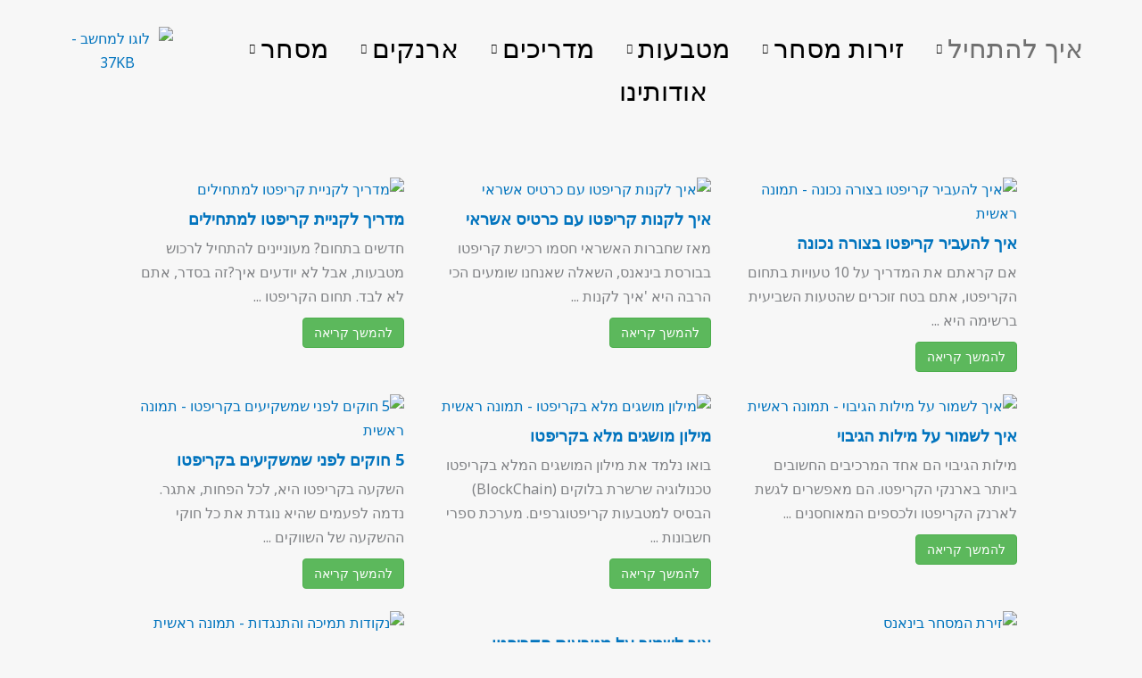

--- FILE ---
content_type: text/html; charset=UTF-8
request_url: https://crypt-world.com/start/
body_size: 71263
content:
<!DOCTYPE html>
<html dir="rtl" lang="he-IL">
<head>
<meta charset="UTF-8">
<meta name="viewport" content="width=device-width, initial-scale=1">
	<link rel="profile" href="https://gmpg.org/xfn/11"> 
	<meta name='robots' content='index, follow, max-image-preview:large, max-snippet:-1, max-video-preview:-1' />

	<!-- This site is optimized with the Yoast SEO plugin v26.8 - https://yoast.com/product/yoast-seo-wordpress/ -->
	<title>איך להתחיל את הדרך בתחום הקריפטו | עולם הקריפטו</title>
	<meta name="description" content="בעמוד זה תמצאו כל מה שצריך לדעת לפני שנכנסים לעולם הקריפטו. מדריכים, סקירות ומידע שיעזור לכם להתחיל בדרך הקלה ביותר את המסע." />
	<link rel="canonical" href="https://crypt-world.com/start/" />
	<meta property="og:locale" content="he_IL" />
	<meta property="og:type" content="article" />
	<meta property="og:title" content="איך להתחיל את הדרך בתחום הקריפטו | עולם הקריפטו" />
	<meta property="og:description" content="בעמוד זה תמצאו כל מה שצריך לדעת לפני שנכנסים לעולם הקריפטו. מדריכים, סקירות ומידע שיעזור לכם להתחיל בדרך הקלה ביותר את המסע." />
	<meta property="og:url" content="https://crypt-world.com/start/" />
	<meta property="og:site_name" content="עולם הקריפטו" />
	<meta property="article:publisher" content="https://www.facebook.com/groups/384657356210126" />
	<meta property="article:modified_time" content="2022-03-03T07:23:48+00:00" />
	<meta property="og:image" content="https://i0.wp.com/crypt-world.com/wp-content/uploads/2022/03/Untitled-design-9.png?fit=1920%2C1080&ssl=1" />
	<meta property="og:image:width" content="1920" />
	<meta property="og:image:height" content="1080" />
	<meta property="og:image:type" content="image/png" />
	<meta name="twitter:card" content="summary_large_image" />
	<meta name="twitter:label1" content="זמן קריאה מוערך" />
	<meta name="twitter:data1" content="דקה1" />
	<script type="application/ld+json" class="yoast-schema-graph">{"@context":"https://schema.org","@graph":[{"@type":"WebPage","@id":"https://crypt-world.com/start/","url":"https://crypt-world.com/start/","name":"איך להתחיל את הדרך בתחום הקריפטו | עולם הקריפטו","isPartOf":{"@id":"https://crypt-world.com/#website"},"primaryImageOfPage":{"@id":"https://crypt-world.com/start/#primaryimage"},"image":{"@id":"https://crypt-world.com/start/#primaryimage"},"thumbnailUrl":"https://crypt-world.com/wp-content/uploads/2022/03/Untitled-design-9.png","datePublished":"2022-02-24T09:04:10+00:00","dateModified":"2022-03-03T07:23:48+00:00","description":"בעמוד זה תמצאו כל מה שצריך לדעת לפני שנכנסים לעולם הקריפטו. מדריכים, סקירות ומידע שיעזור לכם להתחיל בדרך הקלה ביותר את המסע.","breadcrumb":{"@id":"https://crypt-world.com/start/#breadcrumb"},"inLanguage":"he-IL","potentialAction":[{"@type":"ReadAction","target":["https://crypt-world.com/start/"]}]},{"@type":"ImageObject","inLanguage":"he-IL","@id":"https://crypt-world.com/start/#primaryimage","url":"https://crypt-world.com/wp-content/uploads/2022/03/Untitled-design-9.png","contentUrl":"https://crypt-world.com/wp-content/uploads/2022/03/Untitled-design-9.png","width":1920,"height":1080},{"@type":"BreadcrumbList","@id":"https://crypt-world.com/start/#breadcrumb","itemListElement":[{"@type":"ListItem","position":1,"name":"דף הבית","item":"https://crypt-world.com/"},{"@type":"ListItem","position":2,"name":"איך להתחיל"}]},{"@type":"WebSite","@id":"https://crypt-world.com/#website","url":"https://crypt-world.com/","name":"עולם הקריפטו","description":"עולם מבוזר לכולם","potentialAction":[{"@type":"SearchAction","target":{"@type":"EntryPoint","urlTemplate":"https://crypt-world.com/?s={search_term_string}"},"query-input":{"@type":"PropertyValueSpecification","valueRequired":true,"valueName":"search_term_string"}}],"inLanguage":"he-IL"}]}</script>
	<!-- / Yoast SEO plugin. -->


<link rel='dns-prefetch' href='//www.googletagmanager.com' />
<link rel='dns-prefetch' href='//fonts.googleapis.com' />
<link rel='dns-prefetch' href='//pagead2.googlesyndication.com' />
<link rel="alternate" type="application/rss+xml" title="עולם הקריפטו &laquo; פיד‏" href="https://crypt-world.com/feed/" />
<link rel="alternate" type="application/rss+xml" title="עולם הקריפטו &laquo; פיד תגובות‏" href="https://crypt-world.com/comments/feed/" />
<link rel="alternate" title="oEmbed (JSON)" type="application/json+oembed" href="https://crypt-world.com/wp-json/oembed/1.0/embed?url=https%3A%2F%2Fcrypt-world.com%2Fstart%2F" />
<link rel="alternate" title="oEmbed (XML)" type="text/xml+oembed" href="https://crypt-world.com/wp-json/oembed/1.0/embed?url=https%3A%2F%2Fcrypt-world.com%2Fstart%2F&#038;format=xml" />
<style id='wp-img-auto-sizes-contain-inline-css'>
img:is([sizes=auto i],[sizes^="auto," i]){contain-intrinsic-size:3000px 1500px}
/*# sourceURL=wp-img-auto-sizes-contain-inline-css */
</style>

<link rel='stylesheet' id='elementor-frontend-css' href='https://crypt-world.com/wp-content/uploads/elementor/css/custom-frontend.min.css?ver=1768930231' media='all' />
<link rel='stylesheet' id='elementor-post-8254-css' href='https://crypt-world.com/wp-content/uploads/elementor/css/post-8254.css?ver=1768930231' media='all' />
<link rel='stylesheet' id='pt-cv-public-style-css' href='https://crypt-world.com/wp-content/cache/asset-cleanup/css/item/content-views-query-and-display-post-page__public__assets__css__cv-css-v04a48cc3f97b515ae2af6e75148c89caf81e7819.css' media='all' />
<link rel='stylesheet' id='astra-theme-css-rtl-css' href='https://crypt-world.com/wp-content/themes/astra/assets/css/minified/frontend.min-rtl.css?ver=4.12.0' media='all' />
<style id='astra-theme-css-inline-css'>
.ast-no-sidebar .entry-content .alignfull {margin-left: calc( -50vw + 50%);margin-right: calc( -50vw + 50%);max-width: 100vw;width: 100vw;}.ast-no-sidebar .entry-content .alignwide {margin-left: calc(-41vw + 50%);margin-right: calc(-41vw + 50%);max-width: unset;width: unset;}.ast-no-sidebar .entry-content .alignfull .alignfull,.ast-no-sidebar .entry-content .alignfull .alignwide,.ast-no-sidebar .entry-content .alignwide .alignfull,.ast-no-sidebar .entry-content .alignwide .alignwide,.ast-no-sidebar .entry-content .wp-block-column .alignfull,.ast-no-sidebar .entry-content .wp-block-column .alignwide{width: 100%;margin-left: auto;margin-right: auto;}.wp-block-gallery,.blocks-gallery-grid {margin: 0;}.wp-block-separator {max-width: 100px;}.wp-block-separator.is-style-wide,.wp-block-separator.is-style-dots {max-width: none;}.entry-content .has-2-columns .wp-block-column:first-child {padding-right: 10px;}.entry-content .has-2-columns .wp-block-column:last-child {padding-left: 10px;}@media (max-width: 782px) {.entry-content .wp-block-columns .wp-block-column {flex-basis: 100%;}.entry-content .has-2-columns .wp-block-column:first-child {padding-right: 0;}.entry-content .has-2-columns .wp-block-column:last-child {padding-left: 0;}}body .entry-content .wp-block-latest-posts {margin-left: 0;}body .entry-content .wp-block-latest-posts li {list-style: none;}.ast-no-sidebar .ast-container .entry-content .wp-block-latest-posts {margin-left: 0;}.ast-header-break-point .entry-content .alignwide {margin-left: auto;margin-right: auto;}.entry-content .blocks-gallery-item img {margin-bottom: auto;}.wp-block-pullquote {border-top: 4px solid #555d66;border-bottom: 4px solid #555d66;color: #40464d;}:root{--ast-post-nav-space:0;--ast-container-default-xlg-padding:6.67em;--ast-container-default-lg-padding:5.67em;--ast-container-default-slg-padding:4.34em;--ast-container-default-md-padding:3.34em;--ast-container-default-sm-padding:6.67em;--ast-container-default-xs-padding:2.4em;--ast-container-default-xxs-padding:1.4em;--ast-code-block-background:#EEEEEE;--ast-comment-inputs-background:#FAFAFA;--ast-normal-container-width:1000px;--ast-narrow-container-width:750px;--ast-blog-title-font-weight:normal;--ast-blog-meta-weight:inherit;--ast-global-color-primary:var(--ast-global-color-5);--ast-global-color-secondary:var(--ast-global-color-4);--ast-global-color-alternate-background:var(--ast-global-color-7);--ast-global-color-subtle-background:var(--ast-global-color-6);--ast-bg-style-guide:var( --ast-global-color-secondary,--ast-global-color-5 );--ast-shadow-style-guide:0px 0px 4px 0 #00000057;--ast-global-dark-bg-style:#fff;--ast-global-dark-lfs:#fbfbfb;--ast-widget-bg-color:#fafafa;--ast-wc-container-head-bg-color:#fbfbfb;--ast-title-layout-bg:#eeeeee;--ast-search-border-color:#e7e7e7;--ast-lifter-hover-bg:#e6e6e6;--ast-gallery-block-color:#000;--srfm-color-input-label:var(--ast-global-color-2);}html{font-size:100%;}a,.page-title{color:var(--ast-global-color-0);}a:hover,a:focus{color:var(--ast-global-color-1);}body,button,input,select,textarea,.ast-button,.ast-custom-button{font-family:'Noto Sans',sans-serif;font-weight:400;font-size:16px;font-size:1rem;line-height:var(--ast-body-line-height,1.7em);}blockquote{color:var(--ast-global-color-3);}h1,h2,h3,h4,h5,h6,.entry-content :where(h1,h2,h3,h4,h5,h6),.site-title,.site-title a{font-family:'Montserrat',sans-serif;font-weight:700;}.site-title{font-size:22px;font-size:1.375rem;display:none;}header .custom-logo-link img{max-width:180px;width:180px;}.astra-logo-svg{width:180px;}.site-header .site-description{font-size:15px;font-size:0.9375rem;display:none;}.entry-title{font-size:35px;font-size:2.1875rem;}.archive .ast-article-post .ast-article-inner,.blog .ast-article-post .ast-article-inner,.archive .ast-article-post .ast-article-inner:hover,.blog .ast-article-post .ast-article-inner:hover{overflow:hidden;}h1,.entry-content :where(h1){font-size:64px;font-size:4rem;font-family:'Montserrat',sans-serif;line-height:1.4em;}h2,.entry-content :where(h2){font-size:34px;font-size:2.125rem;font-family:'Montserrat',sans-serif;line-height:1.3em;}h3,.entry-content :where(h3){font-size:24px;font-size:1.5rem;font-family:'Montserrat',sans-serif;line-height:1.3em;}h4,.entry-content :where(h4){font-size:20px;font-size:1.25rem;line-height:1.2em;font-family:'Montserrat',sans-serif;}h5,.entry-content :where(h5){font-size:18px;font-size:1.125rem;line-height:1.2em;font-family:'Montserrat',sans-serif;}h6,.entry-content :where(h6){font-size:15px;font-size:0.9375rem;line-height:1.25em;font-family:'Montserrat',sans-serif;}::selection{background-color:var(--ast-global-color-0);color:#ffffff;}body,h1,h2,h3,h4,h5,h6,.entry-title a,.entry-content :where(h1,h2,h3,h4,h5,h6){color:var(--ast-global-color-3);}.tagcloud a:hover,.tagcloud a:focus,.tagcloud a.current-item{color:#ffffff;border-color:var(--ast-global-color-0);background-color:var(--ast-global-color-0);}input:focus,input[type="text"]:focus,input[type="email"]:focus,input[type="url"]:focus,input[type="password"]:focus,input[type="reset"]:focus,input[type="search"]:focus,textarea:focus{border-color:var(--ast-global-color-0);}input[type="radio"]:checked,input[type=reset],input[type="checkbox"]:checked,input[type="checkbox"]:hover:checked,input[type="checkbox"]:focus:checked,input[type=range]::-webkit-slider-thumb{border-color:var(--ast-global-color-0);background-color:var(--ast-global-color-0);box-shadow:none;}.site-footer a:hover + .post-count,.site-footer a:focus + .post-count{background:var(--ast-global-color-0);border-color:var(--ast-global-color-0);}.single .nav-links .nav-previous,.single .nav-links .nav-next{color:var(--ast-global-color-0);}.entry-meta,.entry-meta *{line-height:1.45;color:var(--ast-global-color-0);}.entry-meta a:not(.ast-button):hover,.entry-meta a:not(.ast-button):hover *,.entry-meta a:not(.ast-button):focus,.entry-meta a:not(.ast-button):focus *,.page-links > .page-link,.page-links .page-link:hover,.post-navigation a:hover{color:var(--ast-global-color-1);}#cat option,.secondary .calendar_wrap thead a,.secondary .calendar_wrap thead a:visited{color:var(--ast-global-color-0);}.secondary .calendar_wrap #today,.ast-progress-val span{background:var(--ast-global-color-0);}.secondary a:hover + .post-count,.secondary a:focus + .post-count{background:var(--ast-global-color-0);border-color:var(--ast-global-color-0);}.calendar_wrap #today > a{color:#ffffff;}.page-links .page-link,.single .post-navigation a{color:var(--ast-global-color-0);}.ast-search-menu-icon .search-form button.search-submit{padding:0 4px;}.ast-search-menu-icon form.search-form{padding-right:0;}.ast-search-menu-icon.slide-search input.search-field{width:0;}.ast-header-search .ast-search-menu-icon.ast-dropdown-active .search-form,.ast-header-search .ast-search-menu-icon.ast-dropdown-active .search-field:focus{transition:all 0.2s;}.search-form input.search-field:focus{outline:none;}.widget-title,.widget .wp-block-heading{font-size:22px;font-size:1.375rem;color:var(--ast-global-color-3);}.ast-search-menu-icon.slide-search a:focus-visible:focus-visible,.astra-search-icon:focus-visible,#close:focus-visible,a:focus-visible,.ast-menu-toggle:focus-visible,.site .skip-link:focus-visible,.wp-block-loginout input:focus-visible,.wp-block-search.wp-block-search__button-inside .wp-block-search__inside-wrapper,.ast-header-navigation-arrow:focus-visible,.ast-orders-table__row .ast-orders-table__cell:focus-visible,a#ast-apply-coupon:focus-visible,#ast-apply-coupon:focus-visible,#close:focus-visible,.button.search-submit:focus-visible,#search_submit:focus,.normal-search:focus-visible,.ast-header-account-wrap:focus-visible,.astra-cart-drawer-close:focus,.ast-single-variation:focus,.ast-button:focus,.ast-builder-button-wrap:has(.ast-custom-button-link:focus),.ast-builder-button-wrap .ast-custom-button-link:focus{outline-style:dotted;outline-color:inherit;outline-width:thin;}input:focus,input[type="text"]:focus,input[type="email"]:focus,input[type="url"]:focus,input[type="password"]:focus,input[type="reset"]:focus,input[type="search"]:focus,input[type="number"]:focus,textarea:focus,.wp-block-search__input:focus,[data-section="section-header-mobile-trigger"] .ast-button-wrap .ast-mobile-menu-trigger-minimal:focus,.ast-mobile-popup-drawer.active .menu-toggle-close:focus,#ast-scroll-top:focus,#coupon_code:focus,#ast-coupon-code:focus{border-style:dotted;border-color:inherit;border-width:thin;}input{outline:none;}.site-logo-img img{ transition:all 0.2s linear;}body .ast-oembed-container *{position:absolute;top:0;width:100%;height:100%;right:0;}body .wp-block-embed-pocket-casts .ast-oembed-container *{position:unset;}.ast-single-post-featured-section + article {margin-top: 2em;}.site-content .ast-single-post-featured-section img {width: 100%;overflow: hidden;object-fit: cover;}.site > .ast-single-related-posts-container {margin-top: 0;}@media (min-width: 922px) {.ast-desktop .ast-container--narrow {max-width: var(--ast-narrow-container-width);margin: 0 auto;}}@media (max-width:921.9px){#ast-desktop-header{display:none;}}@media (min-width:922px){#ast-mobile-header{display:none;}}.wp-block-buttons.aligncenter{justify-content:center;}@media (max-width:782px){.entry-content .wp-block-columns .wp-block-column{margin-left:0px;}}.wp-block-image.aligncenter{margin-left:auto;margin-right:auto;}.wp-block-table.aligncenter{margin-left:auto;margin-right:auto;}.wp-block-buttons .wp-block-button.is-style-outline .wp-block-button__link.wp-element-button,.ast-outline-button,.wp-block-uagb-buttons-child .uagb-buttons-repeater.ast-outline-button{border-top-width:2px;border-right-width:2px;border-bottom-width:2px;border-left-width:2px;font-family:inherit;font-weight:700;font-size:14px;font-size:0.875rem;line-height:1em;border-top-left-radius:30px;border-top-right-radius:30px;border-bottom-right-radius:30px;border-bottom-left-radius:30px;}.wp-block-button .wp-block-button__link.wp-element-button.is-style-outline:not(.has-background),.wp-block-button.is-style-outline>.wp-block-button__link.wp-element-button:not(.has-background),.ast-outline-button{background-color:transparent;}.entry-content[data-ast-blocks-layout] > figure{margin-bottom:1em;}@media (max-width:921px){.ast-left-sidebar #content > .ast-container{display:flex;flex-direction:column-reverse;width:100%;}.ast-separate-container .ast-article-post,.ast-separate-container .ast-article-single{padding:1.5em 2.14em;}.ast-author-box img.avatar{margin:20px 0 0 0;}}@media (min-width:922px){.ast-separate-container.ast-right-sidebar #primary,.ast-separate-container.ast-left-sidebar #primary{border:0;}.search-no-results.ast-separate-container #primary{margin-bottom:4em;}}.elementor-widget-button .elementor-button{border-style:solid;text-decoration:none;border-top-width:0px;border-right-width:0px;border-left-width:0px;border-bottom-width:0px;}body .elementor-button.elementor-size-sm,body .elementor-button.elementor-size-xs,body .elementor-button.elementor-size-md,body .elementor-button.elementor-size-lg,body .elementor-button.elementor-size-xl,body .elementor-button{border-top-left-radius:30px;border-top-right-radius:30px;border-bottom-right-radius:30px;border-bottom-left-radius:30px;padding-top:10px;padding-right:20px;padding-bottom:10px;padding-left:20px;}.elementor-widget-button .elementor-button{border-color:var(--ast-global-color-0);background-color:var(--ast-global-color-0);}.elementor-widget-button .elementor-button:hover,.elementor-widget-button .elementor-button:focus{color:#ffffff;background-color:var(--ast-global-color-1);border-color:var(--ast-global-color-1);}.wp-block-button .wp-block-button__link ,.elementor-widget-button .elementor-button,.elementor-widget-button .elementor-button:visited{color:#ffffff;}.elementor-widget-button .elementor-button{font-weight:700;font-size:14px;font-size:0.875rem;line-height:1em;text-transform:uppercase;}body .elementor-button.elementor-size-sm,body .elementor-button.elementor-size-xs,body .elementor-button.elementor-size-md,body .elementor-button.elementor-size-lg,body .elementor-button.elementor-size-xl,body .elementor-button{font-size:14px;font-size:0.875rem;}.wp-block-button .wp-block-button__link:hover,.wp-block-button .wp-block-button__link:focus{color:#ffffff;background-color:var(--ast-global-color-1);border-color:var(--ast-global-color-1);}.elementor-widget-heading h1.elementor-heading-title{line-height:1.4em;}.elementor-widget-heading h2.elementor-heading-title{line-height:1.3em;}.elementor-widget-heading h3.elementor-heading-title{line-height:1.3em;}.elementor-widget-heading h4.elementor-heading-title{line-height:1.2em;}.elementor-widget-heading h5.elementor-heading-title{line-height:1.2em;}.elementor-widget-heading h6.elementor-heading-title{line-height:1.25em;}.wp-block-button .wp-block-button__link{border-style:solid;border-top-width:0px;border-right-width:0px;border-left-width:0px;border-bottom-width:0px;border-color:var(--ast-global-color-0);background-color:var(--ast-global-color-0);color:#ffffff;font-family:inherit;font-weight:700;line-height:1em;text-transform:uppercase;font-size:14px;font-size:0.875rem;border-top-left-radius:30px;border-top-right-radius:30px;border-bottom-right-radius:30px;border-bottom-left-radius:30px;padding-top:10px;padding-right:20px;padding-bottom:10px;padding-left:20px;}.menu-toggle,button,.ast-button,.ast-custom-button,.button,input#submit,input[type="button"],input[type="submit"],input[type="reset"]{border-style:solid;border-top-width:0px;border-right-width:0px;border-left-width:0px;border-bottom-width:0px;color:#ffffff;border-color:var(--ast-global-color-0);background-color:var(--ast-global-color-0);padding-top:10px;padding-right:20px;padding-bottom:10px;padding-left:20px;font-family:inherit;font-weight:700;font-size:14px;font-size:0.875rem;line-height:1em;text-transform:uppercase;border-top-left-radius:30px;border-top-right-radius:30px;border-bottom-right-radius:30px;border-bottom-left-radius:30px;}button:focus,.menu-toggle:hover,button:hover,.ast-button:hover,.ast-custom-button:hover .button:hover,.ast-custom-button:hover ,input[type=reset]:hover,input[type=reset]:focus,input#submit:hover,input#submit:focus,input[type="button"]:hover,input[type="button"]:focus,input[type="submit"]:hover,input[type="submit"]:focus{color:#ffffff;background-color:var(--ast-global-color-1);border-color:var(--ast-global-color-1);}@media (max-width:921px){.ast-mobile-header-stack .main-header-bar .ast-search-menu-icon{display:inline-block;}.ast-header-break-point.ast-header-custom-item-outside .ast-mobile-header-stack .main-header-bar .ast-search-icon{margin:0;}.ast-comment-avatar-wrap img{max-width:2.5em;}.ast-comment-meta{padding:0 1.8888em 1.3333em;}.ast-separate-container .ast-comment-list li.depth-1{padding:1.5em 2.14em;}.ast-separate-container .comment-respond{padding:2em 2.14em;}}@media (min-width:544px){.ast-container{max-width:100%;}}@media (max-width:544px){.ast-separate-container .ast-article-post,.ast-separate-container .ast-article-single,.ast-separate-container .comments-title,.ast-separate-container .ast-archive-description{padding:1.5em 1em;}.ast-separate-container #content .ast-container{padding-left:0.54em;padding-right:0.54em;}.ast-separate-container .ast-comment-list .bypostauthor{padding:.5em;}.ast-search-menu-icon.ast-dropdown-active .search-field{width:170px;}}@media (max-width:921px){.ast-header-break-point .ast-search-menu-icon.slide-search .search-form{left:0;}.ast-header-break-point .ast-mobile-header-stack .ast-search-menu-icon.slide-search .search-form{left:-1em;}} #ast-mobile-header .ast-site-header-cart-li a{pointer-events:none;}body,.ast-separate-container{background-color:var(--ast-global-color-5);background-image:none;}.ast-no-sidebar.ast-separate-container .entry-content .alignfull {margin-left: -6.67em;margin-right: -6.67em;width: auto;}@media (max-width: 1200px) {.ast-no-sidebar.ast-separate-container .entry-content .alignfull {margin-left: -2.4em;margin-right: -2.4em;}}@media (max-width: 768px) {.ast-no-sidebar.ast-separate-container .entry-content .alignfull {margin-left: -2.14em;margin-right: -2.14em;}}@media (max-width: 544px) {.ast-no-sidebar.ast-separate-container .entry-content .alignfull {margin-left: -1em;margin-right: -1em;}}.ast-no-sidebar.ast-separate-container .entry-content .alignwide {margin-left: -20px;margin-right: -20px;}.ast-no-sidebar.ast-separate-container .entry-content .wp-block-column .alignfull,.ast-no-sidebar.ast-separate-container .entry-content .wp-block-column .alignwide {margin-left: auto;margin-right: auto;width: 100%;}@media (max-width:921px){.site-title{display:none;}.site-header .site-description{display:none;}h1,.entry-content :where(h1){font-size:44px;}h2,.entry-content :where(h2){font-size:32px;}h3,.entry-content :where(h3){font-size:20px;}}@media (max-width:544px){.widget-title{font-size:21px;font-size:1.4rem;}body,button,input,select,textarea,.ast-button,.ast-custom-button{font-size:15px;font-size:0.9375rem;}#secondary,#secondary button,#secondary input,#secondary select,#secondary textarea{font-size:15px;font-size:0.9375rem;}.site-title{font-size:20px;font-size:1.25rem;display:none;}.site-header .site-description{font-size:14px;font-size:0.875rem;display:none;}.entry-title{font-size:18px;font-size:1.125rem;}h1,.entry-content :where(h1){font-size:30px;}h2,.entry-content :where(h2){font-size:24px;}h3,.entry-content :where(h3){font-size:20px;}h4,.entry-content :where(h4){font-size:19px;font-size:1.1875rem;}h5,.entry-content :where(h5){font-size:16px;font-size:1rem;}h6,.entry-content :where(h6){font-size:15px;font-size:0.9375rem;}header .custom-logo-link img,.ast-header-break-point .site-branding img,.ast-header-break-point .custom-logo-link img{max-width:102px;width:102px;}.astra-logo-svg{width:102px;}.ast-header-break-point .site-logo-img .custom-mobile-logo-link img{max-width:102px;}}@media (max-width:921px){html{font-size:91.2%;}}@media (max-width:544px){html{font-size:100%;}}@media (min-width:922px){.ast-container{max-width:1040px;}}@font-face {font-family: "Astra";src: url(https://crypt-world.com/wp-content/themes/astra/assets/fonts/astra.woff) format("woff"),url(https://crypt-world.com/wp-content/themes/astra/assets/fonts/astra.ttf) format("truetype"),url(https://crypt-world.com/wp-content/themes/astra/assets/fonts/astra.svg#astra) format("svg");font-weight: normal;font-style: normal;font-display: fallback;}@media (min-width:922px){.main-header-menu .sub-menu .menu-item.ast-left-align-sub-menu:hover > .sub-menu,.main-header-menu .sub-menu .menu-item.ast-left-align-sub-menu.focus > .sub-menu{margin-left:-0px;}}.astra-icon-down_arrow::after {content: "\e900";font-family: Astra;}.astra-icon-close::after {content: "\e5cd";font-family: Astra;}.astra-icon-drag_handle::after {content: "\e25d";font-family: Astra;}.astra-icon-format_align_justify::after {content: "\e235";font-family: Astra;}.astra-icon-menu::after {content: "\e5d2";font-family: Astra;}.astra-icon-reorder::after {content: "\e8fe";font-family: Astra;}.astra-icon-search::after {content: "\e8b6";font-family: Astra;}.astra-icon-zoom_in::after {content: "\e56b";font-family: Astra;}.astra-icon-check-circle::after {content: "\e901";font-family: Astra;}.astra-icon-shopping-cart::after {content: "\f07a";font-family: Astra;}.astra-icon-shopping-bag::after {content: "\f290";font-family: Astra;}.astra-icon-shopping-basket::after {content: "\f291";font-family: Astra;}.astra-icon-circle-o::after {content: "\e903";font-family: Astra;}.astra-icon-certificate::after {content: "\e902";font-family: Astra;}blockquote {padding: 1.2em;}:root .has-ast-global-color-0-color{color:var(--ast-global-color-0);}:root .has-ast-global-color-0-background-color{background-color:var(--ast-global-color-0);}:root .wp-block-button .has-ast-global-color-0-color{color:var(--ast-global-color-0);}:root .wp-block-button .has-ast-global-color-0-background-color{background-color:var(--ast-global-color-0);}:root .has-ast-global-color-1-color{color:var(--ast-global-color-1);}:root .has-ast-global-color-1-background-color{background-color:var(--ast-global-color-1);}:root .wp-block-button .has-ast-global-color-1-color{color:var(--ast-global-color-1);}:root .wp-block-button .has-ast-global-color-1-background-color{background-color:var(--ast-global-color-1);}:root .has-ast-global-color-2-color{color:var(--ast-global-color-2);}:root .has-ast-global-color-2-background-color{background-color:var(--ast-global-color-2);}:root .wp-block-button .has-ast-global-color-2-color{color:var(--ast-global-color-2);}:root .wp-block-button .has-ast-global-color-2-background-color{background-color:var(--ast-global-color-2);}:root .has-ast-global-color-3-color{color:var(--ast-global-color-3);}:root .has-ast-global-color-3-background-color{background-color:var(--ast-global-color-3);}:root .wp-block-button .has-ast-global-color-3-color{color:var(--ast-global-color-3);}:root .wp-block-button .has-ast-global-color-3-background-color{background-color:var(--ast-global-color-3);}:root .has-ast-global-color-4-color{color:var(--ast-global-color-4);}:root .has-ast-global-color-4-background-color{background-color:var(--ast-global-color-4);}:root .wp-block-button .has-ast-global-color-4-color{color:var(--ast-global-color-4);}:root .wp-block-button .has-ast-global-color-4-background-color{background-color:var(--ast-global-color-4);}:root .has-ast-global-color-5-color{color:var(--ast-global-color-5);}:root .has-ast-global-color-5-background-color{background-color:var(--ast-global-color-5);}:root .wp-block-button .has-ast-global-color-5-color{color:var(--ast-global-color-5);}:root .wp-block-button .has-ast-global-color-5-background-color{background-color:var(--ast-global-color-5);}:root .has-ast-global-color-6-color{color:var(--ast-global-color-6);}:root .has-ast-global-color-6-background-color{background-color:var(--ast-global-color-6);}:root .wp-block-button .has-ast-global-color-6-color{color:var(--ast-global-color-6);}:root .wp-block-button .has-ast-global-color-6-background-color{background-color:var(--ast-global-color-6);}:root .has-ast-global-color-7-color{color:var(--ast-global-color-7);}:root .has-ast-global-color-7-background-color{background-color:var(--ast-global-color-7);}:root .wp-block-button .has-ast-global-color-7-color{color:var(--ast-global-color-7);}:root .wp-block-button .has-ast-global-color-7-background-color{background-color:var(--ast-global-color-7);}:root .has-ast-global-color-8-color{color:var(--ast-global-color-8);}:root .has-ast-global-color-8-background-color{background-color:var(--ast-global-color-8);}:root .wp-block-button .has-ast-global-color-8-color{color:var(--ast-global-color-8);}:root .wp-block-button .has-ast-global-color-8-background-color{background-color:var(--ast-global-color-8);}:root{--ast-global-color-0:#0274be;--ast-global-color-1:#3a3a3a;--ast-global-color-2:#3a3a3a;--ast-global-color-3:#4B4F58;--ast-global-color-4:#ffffff;--ast-global-color-5:#f7f7f7;--ast-global-color-6:#191919;--ast-global-color-7:#16151f;--ast-global-color-8:#000000;}:root {--ast-border-color : #b7daed;}.ast-archive-entry-banner {-js-display: flex;display: flex;flex-direction: column;justify-content: center;text-align: center;position: relative;background: var(--ast-title-layout-bg);}.ast-archive-entry-banner[data-banner-width-type="custom"] {margin: 0 auto;width: 100%;}.ast-archive-entry-banner[data-banner-layout="layout-1"] {background: inherit;padding: 20px 0;text-align: right;}body.archive .ast-archive-description{max-width:1000px;width:100%;text-align:right;padding-top:3em;padding-right:3em;padding-bottom:3em;padding-left:3em;}body.archive .ast-archive-description .ast-archive-title,body.archive .ast-archive-description .ast-archive-title *{font-size:40px;font-size:2.5rem;text-transform:capitalize;}body.archive .ast-archive-description > *:not(:last-child){margin-bottom:10px;}@media (max-width:921px){body.archive .ast-archive-description{text-align:right;}}@media (max-width:544px){body.archive .ast-archive-description{text-align:right;}}.ast-breadcrumbs .trail-browse,.ast-breadcrumbs .trail-items,.ast-breadcrumbs .trail-items li{display:inline-block;margin:0;padding:0;border:none;background:inherit;text-indent:0;text-decoration:none;}.ast-breadcrumbs .trail-browse{font-size:inherit;font-style:inherit;font-weight:inherit;color:inherit;}.ast-breadcrumbs .trail-items{list-style:none;}.trail-items li::after{padding:0 0.3em;content:"\00bb";}.trail-items li:last-of-type::after{display:none;}h1,h2,h3,h4,h5,h6,.entry-content :where(h1,h2,h3,h4,h5,h6){color:var(--ast-global-color-2);}@media (max-width:921px){.ast-builder-grid-row-container.ast-builder-grid-row-tablet-3-firstrow .ast-builder-grid-row > *:first-child,.ast-builder-grid-row-container.ast-builder-grid-row-tablet-3-lastrow .ast-builder-grid-row > *:last-child{grid-column:1 / -1;}}@media (max-width:544px){.ast-builder-grid-row-container.ast-builder-grid-row-mobile-3-firstrow .ast-builder-grid-row > *:first-child,.ast-builder-grid-row-container.ast-builder-grid-row-mobile-3-lastrow .ast-builder-grid-row > *:last-child{grid-column:1 / -1;}}.ast-builder-layout-element[data-section="title_tagline"]{display:flex;}@media (max-width:921px){.ast-header-break-point .ast-builder-layout-element[data-section="title_tagline"]{display:flex;}}@media (max-width:544px){.ast-header-break-point .ast-builder-layout-element[data-section="title_tagline"]{display:flex;}}.ast-builder-menu-1{font-family:Arial,Helvetica,Verdana,sans-serif;font-weight:inherit;}.ast-builder-menu-1 .menu-item > .menu-link{line-height:1.6em;font-size:30px;font-size:1.875rem;color:var(--ast-global-color-8);}.ast-builder-menu-1 .menu-item > .ast-menu-toggle{color:var(--ast-global-color-8);}.ast-builder-menu-1 .menu-item:hover > .menu-link,.ast-builder-menu-1 .inline-on-mobile .menu-item:hover > .ast-menu-toggle{color:var(--ast-global-color-8);background:#7bb6de;}.ast-builder-menu-1 .menu-item:hover > .ast-menu-toggle{color:var(--ast-global-color-8);}.ast-builder-menu-1 .menu-item.current-menu-item > .menu-link,.ast-builder-menu-1 .inline-on-mobile .menu-item.current-menu-item > .ast-menu-toggle,.ast-builder-menu-1 .current-menu-ancestor > .menu-link{color:var(--ast-global-color-0);}.ast-builder-menu-1 .menu-item.current-menu-item > .ast-menu-toggle{color:var(--ast-global-color-0);}.ast-builder-menu-1 .sub-menu,.ast-builder-menu-1 .inline-on-mobile .sub-menu{border-top-width:2px;border-bottom-width:0px;border-right-width:0px;border-left-width:0px;border-color:var(--ast-global-color-0);border-style:solid;width:900px;}.ast-builder-menu-1 .sub-menu .sub-menu{top:-2px;}.ast-builder-menu-1 .main-header-menu > .menu-item > .sub-menu,.ast-builder-menu-1 .main-header-menu > .menu-item > .astra-full-megamenu-wrapper{margin-top:0px;}.ast-desktop .ast-builder-menu-1 .main-header-menu > .menu-item > .sub-menu:before,.ast-desktop .ast-builder-menu-1 .main-header-menu > .menu-item > .astra-full-megamenu-wrapper:before{height:calc( 0px + 2px + 5px );}.ast-desktop .ast-builder-menu-1 .menu-item .sub-menu .menu-link,.ast-header-break-point .main-navigation ul .menu-item .menu-link{border-bottom-width:1px;border-color:#eaeaea;border-style:solid;}.ast-desktop .ast-builder-menu-1 .menu-item .sub-menu:last-child > .menu-item > .menu-link,.ast-header-break-point .main-navigation ul .menu-item .menu-link{border-bottom-width:1px;}.ast-desktop .ast-builder-menu-1 .menu-item:last-child > .menu-item > .menu-link{border-bottom-width:0;}@media (max-width:921px){.ast-builder-menu-1 .main-header-menu .menu-item > .menu-link{color:var(--ast-global-color-3);}.ast-builder-menu-1 .menu-item > .ast-menu-toggle{color:var(--ast-global-color-3);}.ast-builder-menu-1 .menu-item:hover > .menu-link,.ast-builder-menu-1 .inline-on-mobile .menu-item:hover > .ast-menu-toggle{color:var(--ast-global-color-1);}.ast-builder-menu-1 .menu-item:hover > .ast-menu-toggle{color:var(--ast-global-color-1);}.ast-builder-menu-1 .menu-item.current-menu-item > .menu-link,.ast-builder-menu-1 .inline-on-mobile .menu-item.current-menu-item > .ast-menu-toggle,.ast-builder-menu-1 .current-menu-ancestor > .menu-link,.ast-builder-menu-1 .current-menu-ancestor > .ast-menu-toggle{color:var(--ast-global-color-1);}.ast-builder-menu-1 .menu-item.current-menu-item > .ast-menu-toggle{color:var(--ast-global-color-1);}.ast-header-break-point .ast-builder-menu-1 .menu-item.menu-item-has-children > .ast-menu-toggle{top:0;}.ast-builder-menu-1 .inline-on-mobile .menu-item.menu-item-has-children > .ast-menu-toggle{left:-15px;}.ast-builder-menu-1 .menu-item-has-children > .menu-link:after{content:unset;}.ast-builder-menu-1 .main-header-menu > .menu-item > .sub-menu,.ast-builder-menu-1 .main-header-menu > .menu-item > .astra-full-megamenu-wrapper{margin-top:0;}.ast-builder-menu-1 .main-header-menu,.ast-builder-menu-1 .main-header-menu .sub-menu{background-color:var(--ast-global-color-5);background-image:none;}}@media (max-width:544px){.ast-header-break-point .ast-builder-menu-1 .menu-item > .menu-link{font-size:32px;font-size:2rem;}.ast-builder-menu-1 .main-header-menu .menu-item > .menu-link{color:#000000;}.ast-builder-menu-1 .menu-item> .ast-menu-toggle{color:#000000;}.ast-builder-menu-1 .menu-item:hover > .menu-link,.ast-builder-menu-1 .inline-on-mobile .menu-item:hover > .ast-menu-toggle{color:#144372;background:#70b1dd;}.ast-builder-menu-1 .menu-item:hover> .ast-menu-toggle{color:#144372;}.ast-builder-menu-1 .menu-item.current-menu-item > .menu-link,.ast-builder-menu-1 .inline-on-mobile .menu-item.current-menu-item > .ast-menu-toggle,.ast-builder-menu-1 .current-menu-ancestor > .menu-link,.ast-builder-menu-1 .current-menu-ancestor > .ast-menu-toggle{color:#4092e4;}.ast-builder-menu-1 .menu-item.current-menu-item> .ast-menu-toggle{color:#4092e4;}.ast-header-break-point .ast-builder-menu-1 .menu-item.menu-item-has-children > .ast-menu-toggle{top:0;}.ast-builder-menu-1 .main-header-menu,.ast-header-break-point .ast-builder-menu-1 .main-header-menu{margin-top:10px;margin-bottom:10px;margin-left:10px;margin-right:10px;}.ast-builder-menu-1 .main-header-menu > .menu-item > .sub-menu,.ast-builder-menu-1 .main-header-menu > .menu-item > .astra-full-megamenu-wrapper{margin-top:0;}}.ast-builder-menu-1{display:flex;}@media (max-width:921px){.ast-header-break-point .ast-builder-menu-1{display:flex;}}@media (max-width:544px){.ast-header-break-point .ast-builder-menu-1{display:flex;}}.ast-desktop .ast-menu-hover-style-underline > .menu-item > .menu-link:before,.ast-desktop .ast-menu-hover-style-overline > .menu-item > .menu-link:before {content: "";position: absolute;width: 100%;right: 50%;height: 1px;background-color: transparent;transform: scale(0,0) translate(-50%,0);transition: transform .3s ease-in-out,color .0s ease-in-out;}.ast-desktop .ast-menu-hover-style-underline > .menu-item:hover > .menu-link:before,.ast-desktop .ast-menu-hover-style-overline > .menu-item:hover > .menu-link:before {width: calc(100% - 1.2em);background-color: currentColor;transform: scale(1,1) translate(50%,0);}.ast-desktop .ast-menu-hover-style-underline > .menu-item > .menu-link:before {bottom: 0;}.ast-desktop .ast-menu-hover-style-overline > .menu-item > .menu-link:before {top: 0;}.ast-desktop .ast-menu-hover-style-zoom > .menu-item > .menu-link:hover {transition: all .3s ease;transform: scale(1.2);}.main-header-bar .main-header-bar-navigation .ast-search-icon {display: block;z-index: 4;position: relative;}.ast-search-icon .ast-icon {z-index: 4;}.ast-search-icon {z-index: 4;position: relative;line-height: normal;}.main-header-bar .ast-search-menu-icon .search-form {background-color: #ffffff;}.ast-search-menu-icon.ast-dropdown-active.slide-search .search-form {visibility: visible;opacity: 1;}.ast-search-menu-icon .search-form {border: 1px solid var(--ast-search-border-color);line-height: normal;padding: 0 3em 0 0;border-radius: 2px;display: inline-block;-webkit-backface-visibility: hidden;backface-visibility: hidden;position: relative;color: inherit;background-color: #fff;}.ast-search-menu-icon .astra-search-icon {-js-display: flex;display: flex;line-height: normal;}.ast-search-menu-icon .astra-search-icon:focus {outline: none;}.ast-search-menu-icon .search-field {border: none;background-color: transparent;transition: all .3s;border-radius: inherit;color: inherit;font-size: inherit;width: 0;color: #757575;}.ast-search-menu-icon .search-submit {display: none;background: none;border: none;font-size: 1.3em;color: #757575;}.ast-search-menu-icon.ast-dropdown-active {visibility: visible;opacity: 1;position: relative;}.ast-search-menu-icon.ast-dropdown-active .search-field,.ast-dropdown-active.ast-search-menu-icon.slide-search input.search-field {width: 235px;}.ast-header-search .ast-search-menu-icon.slide-search .search-form,.ast-header-search .ast-search-menu-icon.ast-inline-search .search-form {-js-display: flex;display: flex;align-items: center;}.ast-search-menu-icon.ast-inline-search .search-field {width : 100%;padding : 0.60em;padding-left : 5.5em;transition: all 0.2s;}.site-header-section-left .ast-search-menu-icon.slide-search .search-form {padding-right: 2em;padding-left: unset;right: -1em;left: unset;}.site-header-section-left .ast-search-menu-icon.slide-search .search-form .search-field {margin-left: unset;}.ast-search-menu-icon.slide-search .search-form {-webkit-backface-visibility: visible;backface-visibility: visible;visibility: hidden;opacity: 0;transition: all .2s;position: absolute;z-index: 3;left: -1em;top: 50%;transform: translateY(-50%);}.ast-header-search .ast-search-menu-icon .search-form .search-field:-ms-input-placeholder,.ast-header-search .ast-search-menu-icon .search-form .search-field:-ms-input-placeholder{opacity:0.5;}.ast-header-search .ast-search-menu-icon.slide-search .search-form,.ast-header-search .ast-search-menu-icon.ast-inline-search .search-form{-js-display:flex;display:flex;align-items:center;}.ast-builder-layout-element.ast-header-search{height:auto;}.ast-header-search .astra-search-icon{font-size:18px;}@media (max-width:921px){.ast-header-search .astra-search-icon{font-size:20px;}.ast-hfb-header .site-header-section > .ast-header-search,.ast-hfb-header .ast-header-search{margin-top:10px;margin-bottom:10px;margin-left:10px;margin-right:10px;}}@media (max-width:544px){.ast-header-search .astra-search-icon{color:#000000;font-size:25px;}.ast-header-search .search-field::placeholder,.ast-header-search .ast-icon{color:#000000;}.ast-hfb-header .site-header-section > .ast-header-search,.ast-hfb-header .ast-header-search{margin-top:10px;margin-bottom:10px;margin-left:10px;margin-right:10px;}}.ast-header-search{display:flex;}@media (max-width:921px){.ast-header-break-point .ast-header-search{display:flex;}}@media (max-width:544px){.ast-header-break-point .ast-header-search{display:flex;}}.site-below-footer-wrap{padding-top:20px;padding-bottom:20px;}.site-below-footer-wrap[data-section="section-below-footer-builder"]{background-color:#000000;background-image:none;min-height:0px;}.site-below-footer-wrap[data-section="section-below-footer-builder"] .ast-builder-grid-row{max-width:1000px;min-height:0px;margin-left:auto;margin-right:auto;}.site-below-footer-wrap[data-section="section-below-footer-builder"] .ast-builder-grid-row,.site-below-footer-wrap[data-section="section-below-footer-builder"] .site-footer-section{align-items:flex-end;}.site-below-footer-wrap[data-section="section-below-footer-builder"].ast-footer-row-inline .site-footer-section{display:flex;margin-bottom:0;}.ast-builder-grid-row-full .ast-builder-grid-row{grid-template-columns:1fr;}@media (max-width:921px){.site-below-footer-wrap[data-section="section-below-footer-builder"].ast-footer-row-tablet-inline .site-footer-section{display:flex;margin-bottom:0;}.site-below-footer-wrap[data-section="section-below-footer-builder"].ast-footer-row-tablet-stack .site-footer-section{display:block;margin-bottom:10px;}.ast-builder-grid-row-container.ast-builder-grid-row-tablet-full .ast-builder-grid-row{grid-template-columns:1fr;}}@media (max-width:544px){.site-below-footer-wrap[data-section="section-below-footer-builder"]{background-color:#000000;background-image:none;}.site-below-footer-wrap[data-section="section-below-footer-builder"] .ast-builder-grid-row{grid-column-gap:10px;grid-row-gap:10px;}.site-below-footer-wrap[data-section="section-below-footer-builder"].ast-footer-row-mobile-inline .site-footer-section{display:flex;margin-bottom:0;}.site-below-footer-wrap[data-section="section-below-footer-builder"].ast-footer-row-mobile-stack .site-footer-section{display:block;margin-bottom:10px;}.ast-builder-grid-row-container.ast-builder-grid-row-mobile-full .ast-builder-grid-row{grid-template-columns:1fr;}}.site-below-footer-wrap[data-section="section-below-footer-builder"]{display:grid;}@media (max-width:921px){.ast-header-break-point .site-below-footer-wrap[data-section="section-below-footer-builder"]{display:grid;}}@media (max-width:544px){.ast-header-break-point .site-below-footer-wrap[data-section="section-below-footer-builder"]{display:grid;}}.ast-footer-copyright{text-align:center;}.ast-footer-copyright.site-footer-focus-item {color:var(--ast-global-color-5);}@media (max-width:921px){.ast-footer-copyright{text-align:center;}}@media (max-width:544px){.ast-footer-copyright{text-align:center;}.ast-footer-copyright.site-footer-focus-item {margin-top:0px;margin-bottom:0px;}}@media (max-width:544px){.ast-footer-copyright.site-footer-focus-item {font-size:16px;font-size:1rem;}}.ast-footer-copyright.ast-builder-layout-element{display:flex;}@media (max-width:921px){.ast-header-break-point .ast-footer-copyright.ast-builder-layout-element{display:flex;}}@media (max-width:544px){.ast-header-break-point .ast-footer-copyright.ast-builder-layout-element{display:flex;}}.ast-social-stack-desktop .ast-builder-social-element,.ast-social-stack-tablet .ast-builder-social-element,.ast-social-stack-mobile .ast-builder-social-element {margin-top: 6px;margin-bottom: 6px;}.social-show-label-true .ast-builder-social-element {width: auto;padding: 0 0.4em;}[data-section^="section-fb-social-icons-"] .footer-social-inner-wrap {text-align: center;}.ast-footer-social-wrap {width: 100%;}.ast-footer-social-wrap .ast-builder-social-element:first-child {margin-right: 0;}.ast-footer-social-wrap .ast-builder-social-element:last-child {margin-left: 0;}.ast-header-social-wrap .ast-builder-social-element:first-child {margin-right: 0;}.ast-header-social-wrap .ast-builder-social-element:last-child {margin-left: 0;}.ast-builder-social-element {line-height: 1;color: #3a3a3a;background: transparent;vertical-align: middle;transition: all 0.01s;margin-right: 6px;margin-left: 6px;justify-content: center;align-items: center;}.ast-builder-social-element {line-height: 1;color: #3a3a3a;background: transparent;vertical-align: middle;transition: all 0.01s;margin-right: 6px;margin-left: 6px;justify-content: center;align-items: center;}.ast-builder-social-element .social-item-label {padding-right: 6px;}.ast-footer-social-1-wrap .ast-builder-social-element svg{width:30px;height:30px;}.ast-social-color-type-official .ast-builder-social-element,.ast-social-color-type-official .social-item-label{color:var(--color);background-color:var(--background-color);}.header-social-inner-wrap.ast-social-color-type-official .ast-builder-social-element svg,.footer-social-inner-wrap.ast-social-color-type-official .ast-builder-social-element svg{fill:currentColor;}[data-section="section-fb-social-icons-1"] .footer-social-inner-wrap{text-align:center;}@media (max-width:921px){[data-section="section-fb-social-icons-1"] .footer-social-inner-wrap{text-align:center;}}@media (max-width:544px){.ast-footer-social-1-wrap .ast-builder-social-element svg{width:30px;height:30px;}[data-section="section-fb-social-icons-1"] .footer-social-inner-wrap{text-align:center;}}.ast-builder-layout-element[data-section="section-fb-social-icons-1"]{display:flex;}@media (max-width:921px){.ast-header-break-point .ast-builder-layout-element[data-section="section-fb-social-icons-1"]{display:flex;}}@media (max-width:544px){.ast-header-break-point .ast-builder-layout-element[data-section="section-fb-social-icons-1"]{display:flex;}}.site-above-footer-wrap{padding-top:20px;padding-bottom:20px;}.site-above-footer-wrap[data-section="section-above-footer-builder"]{background-color:#eeeeee;background-image:none;min-height:0px;}.site-above-footer-wrap[data-section="section-above-footer-builder"] .ast-builder-grid-row{max-width:1000px;min-height:0px;margin-left:auto;margin-right:auto;}.site-above-footer-wrap[data-section="section-above-footer-builder"] .ast-builder-grid-row,.site-above-footer-wrap[data-section="section-above-footer-builder"] .site-footer-section{align-items:flex-start;}.site-above-footer-wrap[data-section="section-above-footer-builder"].ast-footer-row-inline .site-footer-section{display:flex;margin-bottom:0;}.ast-builder-grid-row-full .ast-builder-grid-row{grid-template-columns:1fr;}@media (max-width:921px){.site-above-footer-wrap[data-section="section-above-footer-builder"].ast-footer-row-tablet-inline .site-footer-section{display:flex;margin-bottom:0;}.site-above-footer-wrap[data-section="section-above-footer-builder"].ast-footer-row-tablet-stack .site-footer-section{display:block;margin-bottom:10px;}.ast-builder-grid-row-container.ast-builder-grid-row-tablet-full .ast-builder-grid-row{grid-template-columns:1fr;}}@media (max-width:544px){.site-above-footer-wrap[data-section="section-above-footer-builder"].ast-footer-row-mobile-inline .site-footer-section{display:flex;margin-bottom:0;}.site-above-footer-wrap[data-section="section-above-footer-builder"].ast-footer-row-mobile-stack .site-footer-section{display:block;margin-bottom:10px;}.ast-builder-grid-row-container.ast-builder-grid-row-mobile-full .ast-builder-grid-row{grid-template-columns:1fr;}}.site-above-footer-wrap[data-section="section-above-footer-builder"]{display:grid;}@media (max-width:921px){.ast-header-break-point .site-above-footer-wrap[data-section="section-above-footer-builder"]{display:grid;}}@media (max-width:544px){.ast-header-break-point .site-above-footer-wrap[data-section="section-above-footer-builder"]{display:grid;}}.site-footer{background-color:#000000;background-image:none;}@media (max-width:544px){.site-footer{background-color:#ffffff;background-image:none;}}.site-primary-footer-wrap{padding-top:45px;padding-bottom:45px;}.site-primary-footer-wrap[data-section="section-primary-footer-builder"]{background-color:#000000;background-image:none;}.site-primary-footer-wrap[data-section="section-primary-footer-builder"] .ast-builder-grid-row{max-width:1000px;margin-left:auto;margin-right:auto;}.site-primary-footer-wrap[data-section="section-primary-footer-builder"] .ast-builder-grid-row,.site-primary-footer-wrap[data-section="section-primary-footer-builder"] .site-footer-section{align-items:flex-start;}.site-primary-footer-wrap[data-section="section-primary-footer-builder"].ast-footer-row-inline .site-footer-section{display:flex;margin-bottom:0;}.ast-builder-grid-row-2-equal .ast-builder-grid-row{grid-template-columns:repeat( 2,1fr );}@media (max-width:921px){.site-primary-footer-wrap[data-section="section-primary-footer-builder"].ast-footer-row-tablet-inline .site-footer-section{display:flex;margin-bottom:0;}.site-primary-footer-wrap[data-section="section-primary-footer-builder"].ast-footer-row-tablet-stack .site-footer-section{display:block;margin-bottom:10px;}.ast-builder-grid-row-container.ast-builder-grid-row-tablet-2-equal .ast-builder-grid-row{grid-template-columns:repeat( 2,1fr );}}@media (max-width:544px){.site-primary-footer-wrap[data-section="section-primary-footer-builder"]{background-color:#000000;background-image:none;}.site-footer{background-color:#ffffff;background-image:none;}.site-primary-footer-wrap[data-section="section-primary-footer-builder"] .ast-builder-grid-row{grid-column-gap:20px;grid-row-gap:20px;}.site-primary-footer-wrap[data-section="section-primary-footer-builder"].ast-footer-row-mobile-inline .site-footer-section{display:flex;margin-bottom:0;}.site-primary-footer-wrap[data-section="section-primary-footer-builder"].ast-footer-row-mobile-stack .site-footer-section{display:block;margin-bottom:10px;}.ast-builder-grid-row-container.ast-builder-grid-row-mobile-full .ast-builder-grid-row{grid-template-columns:1fr;}}.site-primary-footer-wrap[data-section="section-primary-footer-builder"]{padding-top:40px;padding-bottom:40px;}@media (max-width:921px){.site-primary-footer-wrap[data-section="section-primary-footer-builder"]{padding-top:50px;padding-bottom:50px;padding-left:50px;padding-right:50px;}}@media (max-width:544px){.site-primary-footer-wrap[data-section="section-primary-footer-builder"]{padding-top:40px;padding-bottom:40px;padding-left:20px;padding-right:20px;}}.site-primary-footer-wrap[data-section="section-primary-footer-builder"]{display:grid;}@media (max-width:921px){.ast-header-break-point .site-primary-footer-wrap[data-section="section-primary-footer-builder"]{display:grid;}}@media (max-width:544px){.ast-header-break-point .site-primary-footer-wrap[data-section="section-primary-footer-builder"]{display:grid;}}.footer-widget-area[data-section="sidebar-widgets-footer-widget-1"] .footer-widget-area-inner{text-align:right;}@media (max-width:921px){.footer-widget-area[data-section="sidebar-widgets-footer-widget-1"] .footer-widget-area-inner{text-align:center;}}@media (max-width:544px){.footer-widget-area[data-section="sidebar-widgets-footer-widget-1"] .footer-widget-area-inner{text-align:right;}}.footer-widget-area[data-section="sidebar-widgets-footer-widget-2"] .footer-widget-area-inner{text-align:left;}@media (max-width:921px){.footer-widget-area[data-section="sidebar-widgets-footer-widget-2"] .footer-widget-area-inner{text-align:center;}}@media (max-width:544px){.footer-widget-area[data-section="sidebar-widgets-footer-widget-2"] .footer-widget-area-inner{text-align:center;}}.footer-widget-area[data-section="sidebar-widgets-footer-widget-3"] .footer-widget-area-inner{text-align:left;}@media (max-width:921px){.footer-widget-area[data-section="sidebar-widgets-footer-widget-3"] .footer-widget-area-inner{text-align:center;}}@media (max-width:544px){.footer-widget-area[data-section="sidebar-widgets-footer-widget-3"] .footer-widget-area-inner{text-align:center;}}.footer-widget-area[data-section="sidebar-widgets-footer-widget-1"] .footer-widget-area-inner{color:var(--ast-global-color-5);}@media (max-width:544px){.footer-widget-area[data-section="sidebar-widgets-footer-widget-1"] .footer-widget-area-inner{color:#ffffff;font-size:15px;font-size:0.9375rem;}.footer-widget-area[data-section="sidebar-widgets-footer-widget-1"] .widget-title,.footer-widget-area[data-section="sidebar-widgets-footer-widget-1"] h1,.footer-widget-area[data-section="sidebar-widgets-footer-widget-1"] .widget-area h1,.footer-widget-area[data-section="sidebar-widgets-footer-widget-1"] h2,.footer-widget-area[data-section="sidebar-widgets-footer-widget-1"] .widget-area h2,.footer-widget-area[data-section="sidebar-widgets-footer-widget-1"] h3,.footer-widget-area[data-section="sidebar-widgets-footer-widget-1"] .widget-area h3,.footer-widget-area[data-section="sidebar-widgets-footer-widget-1"] h4,.footer-widget-area[data-section="sidebar-widgets-footer-widget-1"] .widget-area h4,.footer-widget-area[data-section="sidebar-widgets-footer-widget-1"] h5,.footer-widget-area[data-section="sidebar-widgets-footer-widget-1"] .widget-area h5,.footer-widget-area[data-section="sidebar-widgets-footer-widget-1"] h6,.footer-widget-area[data-section="sidebar-widgets-footer-widget-1"] .widget-area h6{color:#ffffff;font-size:0px;font-size:0rem;}.footer-widget-area[data-section="sidebar-widgets-footer-widget-1"] .footer-widget-area-inner a{color:#ffffff;}.footer-widget-area[data-section="sidebar-widgets-footer-widget-1"] .footer-widget-area-inner a:hover{color:#ffffff;}.footer-widget-area[data-section="sidebar-widgets-footer-widget-1"]{margin-top:0px;margin-bottom:20px;margin-left:0px;margin-right:0px;}}.footer-widget-area[data-section="sidebar-widgets-footer-widget-1"]{display:block;}@media (max-width:921px){.ast-header-break-point .footer-widget-area[data-section="sidebar-widgets-footer-widget-1"]{display:block;}}@media (max-width:544px){.ast-header-break-point .footer-widget-area[data-section="sidebar-widgets-footer-widget-1"]{display:block;}}.footer-widget-area[data-section="sidebar-widgets-footer-widget-2"]{display:block;}@media (max-width:921px){.ast-header-break-point .footer-widget-area[data-section="sidebar-widgets-footer-widget-2"]{display:block;}}@media (max-width:544px){.ast-header-break-point .footer-widget-area[data-section="sidebar-widgets-footer-widget-2"]{display:block;}}.footer-widget-area[data-section="sidebar-widgets-footer-widget-3"] .footer-widget-area-inner{color:#ffffff;font-size:0px;font-size:0rem;}.footer-widget-area[data-section="sidebar-widgets-footer-widget-3"] .footer-widget-area-inner a:hover{color:#ffffff;}.footer-widget-area[data-section="sidebar-widgets-footer-widget-3"] .widget-title,.footer-widget-area[data-section="sidebar-widgets-footer-widget-3"] h1,.footer-widget-area[data-section="sidebar-widgets-footer-widget-3"] .widget-area h1,.footer-widget-area[data-section="sidebar-widgets-footer-widget-3"] h2,.footer-widget-area[data-section="sidebar-widgets-footer-widget-3"] .widget-area h2,.footer-widget-area[data-section="sidebar-widgets-footer-widget-3"] h3,.footer-widget-area[data-section="sidebar-widgets-footer-widget-3"] .widget-area h3,.footer-widget-area[data-section="sidebar-widgets-footer-widget-3"] h4,.footer-widget-area[data-section="sidebar-widgets-footer-widget-3"] .widget-area h4,.footer-widget-area[data-section="sidebar-widgets-footer-widget-3"] h5,.footer-widget-area[data-section="sidebar-widgets-footer-widget-3"] .widget-area h5,.footer-widget-area[data-section="sidebar-widgets-footer-widget-3"] h6,.footer-widget-area[data-section="sidebar-widgets-footer-widget-3"] .widget-area h6{color:#ffffff;font-size:0px;font-size:0rem;}@media (max-width:544px){.footer-widget-area[data-section="sidebar-widgets-footer-widget-3"] .footer-widget-area-inner{color:#ffffff;}.footer-widget-area[data-section="sidebar-widgets-footer-widget-3"] .widget-title,.footer-widget-area[data-section="sidebar-widgets-footer-widget-3"] h1,.footer-widget-area[data-section="sidebar-widgets-footer-widget-3"] .widget-area h1,.footer-widget-area[data-section="sidebar-widgets-footer-widget-3"] h2,.footer-widget-area[data-section="sidebar-widgets-footer-widget-3"] .widget-area h2,.footer-widget-area[data-section="sidebar-widgets-footer-widget-3"] h3,.footer-widget-area[data-section="sidebar-widgets-footer-widget-3"] .widget-area h3,.footer-widget-area[data-section="sidebar-widgets-footer-widget-3"] h4,.footer-widget-area[data-section="sidebar-widgets-footer-widget-3"] .widget-area h4,.footer-widget-area[data-section="sidebar-widgets-footer-widget-3"] h5,.footer-widget-area[data-section="sidebar-widgets-footer-widget-3"] .widget-area h5,.footer-widget-area[data-section="sidebar-widgets-footer-widget-3"] h6,.footer-widget-area[data-section="sidebar-widgets-footer-widget-3"] .widget-area h6{color:#ffffff;}}.footer-widget-area[data-section="sidebar-widgets-footer-widget-3"]{display:none;}@media (max-width:921px){.ast-header-break-point .footer-widget-area[data-section="sidebar-widgets-footer-widget-3"]{display:block;}}@media (max-width:544px){.ast-header-break-point .footer-widget-area[data-section="sidebar-widgets-footer-widget-3"]{display:block;}}.elementor-posts-container [CLASS*="ast-width-"]{width:100%;}.elementor-template-full-width .ast-container{display:block;}.elementor-screen-only,.screen-reader-text,.screen-reader-text span,.ui-helper-hidden-accessible{top:0 !important;}@media (max-width:544px){.elementor-element .elementor-wc-products .woocommerce[class*="columns-"] ul.products li.product{width:auto;margin:0;}.elementor-element .woocommerce .woocommerce-result-count{float:none;}}.ast-header-break-point .main-header-bar{border-bottom-width:0px;}@media (min-width:922px){.main-header-bar{border-bottom-width:0px;}}.main-header-menu .menu-item, #astra-footer-menu .menu-item, .main-header-bar .ast-masthead-custom-menu-items{-js-display:flex;display:flex;-webkit-box-pack:center;-webkit-justify-content:center;-moz-box-pack:center;-ms-flex-pack:center;justify-content:center;-webkit-box-orient:vertical;-webkit-box-direction:normal;-webkit-flex-direction:column;-moz-box-orient:vertical;-moz-box-direction:normal;-ms-flex-direction:column;flex-direction:column;}.main-header-menu > .menu-item > .menu-link, #astra-footer-menu > .menu-item > .menu-link{height:100%;-webkit-box-align:center;-webkit-align-items:center;-moz-box-align:center;-ms-flex-align:center;align-items:center;-js-display:flex;display:flex;}.header-main-layout-1 .ast-flex.main-header-container, .header-main-layout-3 .ast-flex.main-header-container{-webkit-align-content:center;-ms-flex-line-pack:center;align-content:center;-webkit-box-align:center;-webkit-align-items:center;-moz-box-align:center;-ms-flex-align:center;align-items:center;}.main-header-menu .sub-menu .menu-item.menu-item-has-children > .menu-link:after{position:absolute;left:1em;top:50%;transform:translate(0,-50%) rotate(90deg);}.ast-header-break-point .main-header-bar .main-header-bar-navigation .page_item_has_children > .ast-menu-toggle::before, .ast-header-break-point .main-header-bar .main-header-bar-navigation .menu-item-has-children > .ast-menu-toggle::before, .ast-mobile-popup-drawer .main-header-bar-navigation .menu-item-has-children>.ast-menu-toggle::before, .ast-header-break-point .ast-mobile-header-wrap .main-header-bar-navigation .menu-item-has-children > .ast-menu-toggle::before{font-weight:bold;content:"\e900";font-family:Astra;text-decoration:inherit;display:inline-block;}.ast-header-break-point .main-navigation ul.sub-menu .menu-item .menu-link:before{content:"\e900";font-family:Astra;font-size:.65em;text-decoration:inherit;display:inline-block;transform:translate(0, -2px) rotateZ(90deg);margin-left:5px;}.widget_search .search-form:after{font-family:Astra;font-size:1.2em;font-weight:normal;content:"\e8b6";position:absolute;top:50%;left:15px;transform:translate(0, -50%);}.astra-search-icon::before{content:"\e8b6";font-family:Astra;font-style:normal;font-weight:normal;text-decoration:inherit;text-align:center;-webkit-font-smoothing:antialiased;-moz-osx-font-smoothing:grayscale;z-index:3;}.main-header-bar .main-header-bar-navigation .page_item_has_children > a:after, .main-header-bar .main-header-bar-navigation .menu-item-has-children > a:after, .menu-item-has-children .ast-header-navigation-arrow:after{content:"\e900";display:inline-block;font-family:Astra;font-size:.6rem;font-weight:bold;text-rendering:auto;-webkit-font-smoothing:antialiased;-moz-osx-font-smoothing:grayscale;margin-right:10px;line-height:normal;}.menu-item-has-children .sub-menu .ast-header-navigation-arrow:after{margin-left:0;}.ast-mobile-popup-drawer .main-header-bar-navigation .ast-submenu-expanded>.ast-menu-toggle::before{transform:rotateX(180deg);}.ast-header-break-point .main-header-bar-navigation .menu-item-has-children > .menu-link:after{display:none;}@media (min-width:922px){.ast-builder-menu .main-navigation > ul > li:last-child a{margin-left:0;}}.ast-separate-container .ast-article-inner{background-color:transparent;background-image:none;}.ast-separate-container .ast-article-post{background-color:var(--ast-global-color-5);background-image:none;}@media (max-width:921px){.ast-separate-container .ast-article-post{background-color:#ffffff;background-image:none;}}@media (max-width:544px){.ast-separate-container .ast-article-post{background-color:#ffffff;background-image:none;}}.ast-separate-container .ast-article-single:not(.ast-related-post), .ast-separate-container .error-404, .ast-separate-container .no-results, .single.ast-separate-container  .ast-author-meta, .ast-separate-container .related-posts-title-wrapper, .ast-separate-container .comments-count-wrapper, .ast-box-layout.ast-plain-container .site-content, .ast-padded-layout.ast-plain-container .site-content, .ast-separate-container .ast-archive-description, .ast-separate-container .comments-area .comment-respond, .ast-separate-container .comments-area .ast-comment-list li, .ast-separate-container .comments-area .comments-title{background-color:var(--ast-global-color-5);background-image:none;}@media (max-width:921px){.ast-separate-container .ast-article-single:not(.ast-related-post), .ast-separate-container .error-404, .ast-separate-container .no-results, .single.ast-separate-container  .ast-author-meta, .ast-separate-container .related-posts-title-wrapper, .ast-separate-container .comments-count-wrapper, .ast-box-layout.ast-plain-container .site-content, .ast-padded-layout.ast-plain-container .site-content, .ast-separate-container .ast-archive-description{background-color:#ffffff;background-image:none;}}@media (max-width:544px){.ast-separate-container .ast-article-single:not(.ast-related-post), .ast-separate-container .error-404, .ast-separate-container .no-results, .single.ast-separate-container  .ast-author-meta, .ast-separate-container .related-posts-title-wrapper, .ast-separate-container .comments-count-wrapper, .ast-box-layout.ast-plain-container .site-content, .ast-padded-layout.ast-plain-container .site-content, .ast-separate-container .ast-archive-description{background-color:#ffffff;background-image:none;}}.ast-separate-container.ast-two-container #secondary .widget{background-color:var(--ast-global-color-5);background-image:none;}@media (max-width:921px){.ast-separate-container.ast-two-container #secondary .widget{background-color:#ffffff;background-image:none;}}@media (max-width:544px){.ast-separate-container.ast-two-container #secondary .widget{background-color:#ffffff;background-image:none;}}
		#ast-scroll-top {
			display: none;
			position: fixed;
			text-align: center;
			cursor: pointer;
			z-index: 99;
			width: 2.1em;
			height: 2.1em;
			line-height: 2.1;
			color: #ffffff;
			border-radius: 2px;
			content: "";
			outline: inherit;
		}
		@media (min-width: 769px) {
			#ast-scroll-top {
				content: "769";
			}
		}
		#ast-scroll-top .ast-icon.icon-arrow svg {
			margin-right: 0px;
			vertical-align: middle;
			transform: translate(0, -20%) rotate(180deg);
			width: 1.6em;
		}
		.ast-scroll-to-top-right {
			left: 30px;
			bottom: 30px;
		}
		.ast-scroll-to-top-left {
			right: 30px;
			bottom: 30px;
		}
	#ast-scroll-top{background-color:var(--ast-global-color-0);font-size:25px;border-top-left-radius:250px;border-top-right-radius:250px;border-bottom-right-radius:250px;border-bottom-left-radius:250px;}#ast-scroll-top .ast-icon.icon-arrow svg{margin-right:0px;}.ast-scroll-top-icon::before{content:"\e900";font-family:Astra;text-decoration:inherit;}.ast-scroll-top-icon{transform:rotate(180deg);}@media (max-width:921px){#ast-scroll-top .ast-icon.icon-arrow svg{width:1em;}}.ast-off-canvas-active body.ast-main-header-nav-open {overflow: hidden;}.ast-mobile-popup-drawer .ast-mobile-popup-overlay {background-color: rgba(0,0,0,0.4);position: fixed;top: 0;right: 0;bottom: 0;left: 0;visibility: hidden;opacity: 0;transition: opacity 0.2s ease-in-out;}.ast-mobile-popup-drawer .ast-mobile-popup-header {-js-display: flex;display: flex;justify-content: flex-end;min-height: calc( 1.2em + 24px);}.ast-mobile-popup-drawer .ast-mobile-popup-header .menu-toggle-close {background: transparent;border: 0;font-size: 24px;line-height: 1;padding: .6em;color: inherit;-js-display: flex;display: flex;box-shadow: none;}.ast-mobile-popup-drawer.ast-mobile-popup-full-width .ast-mobile-popup-inner {max-width: none;transition: transform 0s ease-in,opacity 0.2s ease-in;}.ast-mobile-popup-drawer.active {left: 0;opacity: 1;right: 0;z-index: 100000;transition: opacity 0.25s ease-out;}.ast-mobile-popup-drawer.active .ast-mobile-popup-overlay {opacity: 1;cursor: pointer;visibility: visible;}body.admin-bar .ast-mobile-popup-drawer,body.admin-bar .ast-mobile-popup-drawer .ast-mobile-popup-inner {top: 32px;}body.admin-bar.ast-primary-sticky-header-active .ast-mobile-popup-drawer,body.admin-bar.ast-primary-sticky-header-active .ast-mobile-popup-drawer .ast-mobile-popup-inner{top: 0px;}@media (max-width: 782px) {body.admin-bar .ast-mobile-popup-drawer,body.admin-bar .ast-mobile-popup-drawer .ast-mobile-popup-inner {top: 46px;}}.ast-mobile-popup-content > *,.ast-desktop-popup-content > *{padding: 10px 0;height: auto;}.ast-mobile-popup-content > *:first-child,.ast-desktop-popup-content > *:first-child{padding-top: 10px;}.ast-mobile-popup-content > .ast-builder-menu,.ast-desktop-popup-content > .ast-builder-menu{padding-top: 0;}.ast-mobile-popup-content > *:last-child,.ast-desktop-popup-content > *:last-child {padding-bottom: 0;}.ast-mobile-popup-drawer .ast-mobile-popup-content .ast-search-icon,.ast-mobile-popup-drawer .main-header-bar-navigation .menu-item-has-children .sub-menu,.ast-mobile-popup-drawer .ast-desktop-popup-content .ast-search-icon {display: none;}.ast-mobile-popup-drawer .ast-mobile-popup-content .ast-search-menu-icon.ast-inline-search label,.ast-mobile-popup-drawer .ast-desktop-popup-content .ast-search-menu-icon.ast-inline-search label {width: 100%;}.ast-mobile-popup-content .ast-builder-menu-mobile .main-header-menu,.ast-mobile-popup-content .ast-builder-menu-mobile .main-header-menu .sub-menu {background-color: transparent;}.ast-mobile-popup-content .ast-icon svg {height: .85em;width: .95em;margin-top: 15px;}.ast-mobile-popup-content .ast-icon.icon-search svg {margin-top: 0;}.ast-desktop .ast-desktop-popup-content .astra-menu-animation-slide-up > .menu-item > .sub-menu,.ast-desktop .ast-desktop-popup-content .astra-menu-animation-slide-up > .menu-item .menu-item > .sub-menu,.ast-desktop .ast-desktop-popup-content .astra-menu-animation-slide-down > .menu-item > .sub-menu,.ast-desktop .ast-desktop-popup-content .astra-menu-animation-slide-down > .menu-item .menu-item > .sub-menu,.ast-desktop .ast-desktop-popup-content .astra-menu-animation-fade > .menu-item > .sub-menu,.ast-mobile-popup-drawer.show,.ast-desktop .ast-desktop-popup-content .astra-menu-animation-fade > .menu-item .menu-item > .sub-menu{opacity: 1;visibility: visible;}.ast-mobile-popup-drawer {position: fixed;top: 0;bottom: 0;right: -99999rem;left: 99999rem;transition: opacity 0.25s ease-in,right 0s 0.25s,left 0s 0.25s;opacity: 0;}.ast-mobile-popup-drawer .ast-mobile-popup-inner {width: 100%;transform: translateX(-115%);max-width: 90%;left: 0;top: 0;background: #fafafa;color: #3a3a3a;bottom: 0;opacity: 0;position: fixed;box-shadow: 0 0 2rem 0 rgba(0,0,0,0.1);-js-display: flex;display: flex;flex-direction: column;transition: transform 0.2s ease-in,opacity 0.2s ease-in;overflow-y:auto;overflow-x:hidden;}.ast-mobile-popup-drawer.ast-mobile-popup-left .ast-mobile-popup-inner {transform: translateX(-115%);left: auto;right: 0;}.ast-hfb-header.ast-default-menu-enable.ast-header-break-point .ast-mobile-popup-drawer .main-header-bar-navigation ul .menu-item .sub-menu .menu-link {padding-right: 30px;}.ast-hfb-header.ast-default-menu-enable.ast-header-break-point .ast-mobile-popup-drawer .main-header-bar-navigation .sub-menu .menu-item .menu-item .menu-link {padding-right: 40px;}.ast-mobile-popup-drawer .main-header-bar-navigation .menu-item-has-children > .ast-menu-toggle {left: calc( 20px - 0.907em);}.ast-mobile-popup-drawer.content-align-flex-end .main-header-bar-navigation .menu-item-has-children > .ast-menu-toggle {right: calc( 20px - 0.907em);width: fit-content;}.ast-mobile-popup-drawer .ast-mobile-popup-content .ast-search-menu-icon,.ast-mobile-popup-drawer .ast-mobile-popup-content .ast-search-menu-icon.slide-search,.ast-mobile-popup-drawer .ast-desktop-popup-content .ast-search-menu-icon,.ast-mobile-popup-drawer .ast-desktop-popup-content .ast-search-menu-icon.slide-search {width: 100%;position: relative;display: block;left: auto;transform: none;}.ast-mobile-popup-drawer .ast-mobile-popup-content .ast-search-menu-icon.slide-search .search-form,.ast-mobile-popup-drawer .ast-mobile-popup-content .ast-search-menu-icon .search-form,.ast-mobile-popup-drawer .ast-desktop-popup-content .ast-search-menu-icon.slide-search .search-form,.ast-mobile-popup-drawer .ast-desktop-popup-content .ast-search-menu-icon .search-form {left: 0;visibility: visible;opacity: 1;position: relative;top: auto;transform: none;padding: 0;display: block;overflow: hidden;}.ast-mobile-popup-drawer .ast-mobile-popup-content .ast-search-menu-icon.ast-inline-search .search-field,.ast-mobile-popup-drawer .ast-mobile-popup-content .ast-search-menu-icon .search-field,.ast-mobile-popup-drawer .ast-desktop-popup-content .ast-search-menu-icon.ast-inline-search .search-field,.ast-mobile-popup-drawer .ast-desktop-popup-content .ast-search-menu-icon .search-field {width: 100%;padding-left: 5.5em;}.ast-mobile-popup-drawer .ast-mobile-popup-content .ast-search-menu-icon .search-submit,.ast-mobile-popup-drawer .ast-desktop-popup-content .ast-search-menu-icon .search-submit {display: block;position: absolute;height: 100%;top: 0;left: 0;padding: 0 1em;border-radius: 0;}.ast-mobile-popup-drawer.active .ast-mobile-popup-inner {opacity: 1;visibility: visible;transform: translateX(0%);}.ast-mobile-popup-drawer.active .ast-mobile-popup-inner{background-color:#ffffff;;}.ast-mobile-header-wrap .ast-mobile-header-content, .ast-desktop-header-content{background-color:#ffffff;;}.ast-mobile-popup-content > *, .ast-mobile-header-content > *, .ast-desktop-popup-content > *, .ast-desktop-header-content > *{padding-top:0px;padding-bottom:0px;}.content-align-center .ast-builder-layout-element{justify-content:center;}.content-align-center .main-header-menu{text-align:center;}.rtl #ast-mobile-popup-wrapper #ast-mobile-popup{pointer-events:none;}.rtl #ast-mobile-popup-wrapper #ast-mobile-popup.active{pointer-events:unset;}.ast-mobile-popup-drawer.active .menu-toggle-close{color:#3a3a3a;}[data-section="section-header-mobile-trigger"] .ast-button-wrap .ast-mobile-menu-trigger-fill{color:#ffffff;border:none;background:#0e2831;border-top-left-radius:100px;border-top-right-radius:100px;border-bottom-right-radius:100px;border-bottom-left-radius:100px;}[data-section="section-header-mobile-trigger"] .ast-button-wrap .mobile-menu-toggle-icon .ast-mobile-svg{width:17px;height:17px;fill:#ffffff;}[data-section="section-header-mobile-trigger"] .ast-button-wrap .mobile-menu-wrap .mobile-menu{color:#ffffff;font-size:15px;}.ast-above-header .main-header-bar-navigation{height:100%;}.ast-header-break-point .ast-mobile-header-wrap .ast-above-header-wrap .main-header-bar-navigation .inline-on-mobile .menu-item .menu-link{border:none;}.ast-header-break-point .ast-mobile-header-wrap .ast-above-header-wrap .main-header-bar-navigation .inline-on-mobile .menu-item-has-children > .ast-menu-toggle::before{font-size:.6rem;}.ast-header-break-point .ast-mobile-header-wrap .ast-above-header-wrap .main-header-bar-navigation .ast-submenu-expanded > .ast-menu-toggle::before{transform:rotateX(180deg);}.ast-mobile-header-wrap .ast-above-header-bar ,.ast-above-header-bar .site-above-header-wrap{min-height:50px;}.ast-desktop .ast-above-header-bar .main-header-menu > .menu-item{line-height:50px;}.ast-desktop .ast-above-header-bar .ast-header-woo-cart,.ast-desktop .ast-above-header-bar .ast-header-edd-cart{line-height:50px;}.ast-above-header-bar{border-bottom-width:0px;border-bottom-color:#eaeaea;border-bottom-style:solid;}.ast-above-header.ast-above-header-bar{background-color:#ffffff;background-image:none;}.ast-header-break-point .ast-above-header-bar{background-color:#ffffff;}@media (max-width:921px){#masthead .ast-mobile-header-wrap .ast-above-header-bar{padding-left:20px;padding-right:20px;}}@media (max-width:544px){.ast-mobile-header-wrap .ast-above-header-bar ,.ast-above-header-bar .site-above-header-wrap{min-height:30px;}}.ast-above-header-bar{display:block;}@media (max-width:921px){.ast-header-break-point .ast-above-header-bar{display:grid;}}@media (max-width:544px){.ast-header-break-point .ast-above-header-bar{display:grid;}}.footer-nav-wrap .astra-footer-vertical-menu {display: grid;}@media (min-width: 769px) {.footer-nav-wrap .astra-footer-horizontal-menu li {margin: 0;}.footer-nav-wrap .astra-footer-horizontal-menu a {padding: 0 0.5em;}}@media (min-width: 769px) {.footer-nav-wrap .astra-footer-horizontal-menu li:first-child a {padding-right: 0;}.footer-nav-wrap .astra-footer-horizontal-menu li:last-child a {padding-left: 0;}}.footer-widget-area[data-section="section-footer-menu"] .astra-footer-horizontal-menu{justify-content:center;}.footer-widget-area[data-section="section-footer-menu"] .astra-footer-vertical-menu .menu-item{align-items:center;}#astra-footer-menu .menu-item > a{color:#ffffff;font-size:17px;font-size:1.0625rem;}#astra-footer-menu .menu-item:hover > a{color:#fff4f4;}#astra-footer-menu .menu-item.current-menu-item > a{color:#2f6589;}@media (max-width:921px){.footer-widget-area[data-section="section-footer-menu"] .astra-footer-tablet-horizontal-menu{justify-content:center;display:flex;}.footer-widget-area[data-section="section-footer-menu"] .astra-footer-tablet-vertical-menu{display:grid;justify-content:center;}.footer-widget-area[data-section="section-footer-menu"] .astra-footer-tablet-vertical-menu .menu-item{align-items:center;}#astra-footer-menu .menu-item > a{padding-top:0px;padding-bottom:0px;padding-left:20px;padding-right:20px;}}@media (max-width:544px){.footer-widget-area[data-section="section-footer-menu"] .astra-footer-mobile-horizontal-menu{justify-content:center;display:flex;}.footer-widget-area[data-section="section-footer-menu"] .astra-footer-mobile-vertical-menu{display:grid;justify-content:center;}.footer-widget-area[data-section="section-footer-menu"] .astra-footer-mobile-vertical-menu .menu-item{align-items:center;}#astra-footer-menu .menu-item > a{color:#ffffff;font-size:18px;font-size:1.125rem;}#astra-footer-menu .menu-item:hover > a{color:#ffffff;}#astra-footer-menu .menu-item.current-menu-item > a{color:#66a3ed;}}.footer-widget-area[data-section="section-footer-menu"]{display:block;}@media (max-width:921px){.ast-header-break-point .footer-widget-area[data-section="section-footer-menu"]{display:block;}}@media (max-width:544px){.ast-header-break-point .footer-widget-area[data-section="section-footer-menu"]{display:block;}}:root{--e-global-color-astglobalcolor0:#0274be;--e-global-color-astglobalcolor1:#3a3a3a;--e-global-color-astglobalcolor2:#3a3a3a;--e-global-color-astglobalcolor3:#4B4F58;--e-global-color-astglobalcolor4:#ffffff;--e-global-color-astglobalcolor5:#f7f7f7;--e-global-color-astglobalcolor6:#191919;--e-global-color-astglobalcolor7:#16151f;--e-global-color-astglobalcolor8:#000000;}
/*# sourceURL=astra-theme-css-inline-css */
</style>
<link rel='stylesheet' id='astra-google-fonts-css' href='https://fonts.googleapis.com/css?family=Noto+Sans%3A400%2C700%7CMontserrat%3A700&#038;display=fallback&#038;ver=4.12.0' media='all' />
<link rel='stylesheet' id='astra-menu-animation-css' href='https://crypt-world.com/wp-content/themes/astra/assets/css/minified/menu-animation.min.css?ver=4.12.0' media='all' />
<link rel='stylesheet' id='hfe-widgets-style-css' href='https://crypt-world.com/wp-content/cache/asset-cleanup/css/item/header-footer-elementor__inc__widgets-css__frontend-css-v0569764894799d143e8ac49a8aef0f58b9d52bf6.css' media='all' />
<style id='wp-emoji-styles-inline-css'>

	img.wp-smiley, img.emoji {
		display: inline !important;
		border: none !important;
		box-shadow: none !important;
		height: 1em !important;
		width: 1em !important;
		margin: 0 0.07em !important;
		vertical-align: -0.1em !important;
		background: none !important;
		padding: 0 !important;
	}
/*# sourceURL=wp-emoji-styles-inline-css */
</style>
<link rel='stylesheet' id='wp-block-library-rtl-css' href='https://crypt-world.com/wp-includes/css/dist/block-library/style-rtl.min.css?ver=6.9' media='all' />
<style id='global-styles-inline-css'>
:root{--wp--preset--aspect-ratio--square: 1;--wp--preset--aspect-ratio--4-3: 4/3;--wp--preset--aspect-ratio--3-4: 3/4;--wp--preset--aspect-ratio--3-2: 3/2;--wp--preset--aspect-ratio--2-3: 2/3;--wp--preset--aspect-ratio--16-9: 16/9;--wp--preset--aspect-ratio--9-16: 9/16;--wp--preset--color--black: #000000;--wp--preset--color--cyan-bluish-gray: #abb8c3;--wp--preset--color--white: #ffffff;--wp--preset--color--pale-pink: #f78da7;--wp--preset--color--vivid-red: #cf2e2e;--wp--preset--color--luminous-vivid-orange: #ff6900;--wp--preset--color--luminous-vivid-amber: #fcb900;--wp--preset--color--light-green-cyan: #7bdcb5;--wp--preset--color--vivid-green-cyan: #00d084;--wp--preset--color--pale-cyan-blue: #8ed1fc;--wp--preset--color--vivid-cyan-blue: #0693e3;--wp--preset--color--vivid-purple: #9b51e0;--wp--preset--color--ast-global-color-0: var(--ast-global-color-0);--wp--preset--color--ast-global-color-1: var(--ast-global-color-1);--wp--preset--color--ast-global-color-2: var(--ast-global-color-2);--wp--preset--color--ast-global-color-3: var(--ast-global-color-3);--wp--preset--color--ast-global-color-4: var(--ast-global-color-4);--wp--preset--color--ast-global-color-5: var(--ast-global-color-5);--wp--preset--color--ast-global-color-6: var(--ast-global-color-6);--wp--preset--color--ast-global-color-7: var(--ast-global-color-7);--wp--preset--color--ast-global-color-8: var(--ast-global-color-8);--wp--preset--gradient--vivid-cyan-blue-to-vivid-purple: linear-gradient(135deg,rgb(6,147,227) 0%,rgb(155,81,224) 100%);--wp--preset--gradient--light-green-cyan-to-vivid-green-cyan: linear-gradient(135deg,rgb(122,220,180) 0%,rgb(0,208,130) 100%);--wp--preset--gradient--luminous-vivid-amber-to-luminous-vivid-orange: linear-gradient(135deg,rgb(252,185,0) 0%,rgb(255,105,0) 100%);--wp--preset--gradient--luminous-vivid-orange-to-vivid-red: linear-gradient(135deg,rgb(255,105,0) 0%,rgb(207,46,46) 100%);--wp--preset--gradient--very-light-gray-to-cyan-bluish-gray: linear-gradient(135deg,rgb(238,238,238) 0%,rgb(169,184,195) 100%);--wp--preset--gradient--cool-to-warm-spectrum: linear-gradient(135deg,rgb(74,234,220) 0%,rgb(151,120,209) 20%,rgb(207,42,186) 40%,rgb(238,44,130) 60%,rgb(251,105,98) 80%,rgb(254,248,76) 100%);--wp--preset--gradient--blush-light-purple: linear-gradient(135deg,rgb(255,206,236) 0%,rgb(152,150,240) 100%);--wp--preset--gradient--blush-bordeaux: linear-gradient(135deg,rgb(254,205,165) 0%,rgb(254,45,45) 50%,rgb(107,0,62) 100%);--wp--preset--gradient--luminous-dusk: linear-gradient(135deg,rgb(255,203,112) 0%,rgb(199,81,192) 50%,rgb(65,88,208) 100%);--wp--preset--gradient--pale-ocean: linear-gradient(135deg,rgb(255,245,203) 0%,rgb(182,227,212) 50%,rgb(51,167,181) 100%);--wp--preset--gradient--electric-grass: linear-gradient(135deg,rgb(202,248,128) 0%,rgb(113,206,126) 100%);--wp--preset--gradient--midnight: linear-gradient(135deg,rgb(2,3,129) 0%,rgb(40,116,252) 100%);--wp--preset--font-size--small: 13px;--wp--preset--font-size--medium: 20px;--wp--preset--font-size--large: 36px;--wp--preset--font-size--x-large: 42px;--wp--preset--spacing--20: 0.44rem;--wp--preset--spacing--30: 0.67rem;--wp--preset--spacing--40: 1rem;--wp--preset--spacing--50: 1.5rem;--wp--preset--spacing--60: 2.25rem;--wp--preset--spacing--70: 3.38rem;--wp--preset--spacing--80: 5.06rem;--wp--preset--shadow--natural: 6px 6px 9px rgba(0, 0, 0, 0.2);--wp--preset--shadow--deep: 12px 12px 50px rgba(0, 0, 0, 0.4);--wp--preset--shadow--sharp: 6px 6px 0px rgba(0, 0, 0, 0.2);--wp--preset--shadow--outlined: 6px 6px 0px -3px rgb(255, 255, 255), 6px 6px rgb(0, 0, 0);--wp--preset--shadow--crisp: 6px 6px 0px rgb(0, 0, 0);}:root { --wp--style--global--content-size: var(--wp--custom--ast-content-width-size);--wp--style--global--wide-size: var(--wp--custom--ast-wide-width-size); }:where(body) { margin: 0; }.wp-site-blocks > .alignleft { float: left; margin-right: 2em; }.wp-site-blocks > .alignright { float: right; margin-left: 2em; }.wp-site-blocks > .aligncenter { justify-content: center; margin-left: auto; margin-right: auto; }:where(.wp-site-blocks) > * { margin-block-start: 24px; margin-block-end: 0; }:where(.wp-site-blocks) > :first-child { margin-block-start: 0; }:where(.wp-site-blocks) > :last-child { margin-block-end: 0; }:root { --wp--style--block-gap: 24px; }:root :where(.is-layout-flow) > :first-child{margin-block-start: 0;}:root :where(.is-layout-flow) > :last-child{margin-block-end: 0;}:root :where(.is-layout-flow) > *{margin-block-start: 24px;margin-block-end: 0;}:root :where(.is-layout-constrained) > :first-child{margin-block-start: 0;}:root :where(.is-layout-constrained) > :last-child{margin-block-end: 0;}:root :where(.is-layout-constrained) > *{margin-block-start: 24px;margin-block-end: 0;}:root :where(.is-layout-flex){gap: 24px;}:root :where(.is-layout-grid){gap: 24px;}.is-layout-flow > .alignleft{float: left;margin-inline-start: 0;margin-inline-end: 2em;}.is-layout-flow > .alignright{float: right;margin-inline-start: 2em;margin-inline-end: 0;}.is-layout-flow > .aligncenter{margin-left: auto !important;margin-right: auto !important;}.is-layout-constrained > .alignleft{float: left;margin-inline-start: 0;margin-inline-end: 2em;}.is-layout-constrained > .alignright{float: right;margin-inline-start: 2em;margin-inline-end: 0;}.is-layout-constrained > .aligncenter{margin-left: auto !important;margin-right: auto !important;}.is-layout-constrained > :where(:not(.alignleft):not(.alignright):not(.alignfull)){max-width: var(--wp--style--global--content-size);margin-left: auto !important;margin-right: auto !important;}.is-layout-constrained > .alignwide{max-width: var(--wp--style--global--wide-size);}body .is-layout-flex{display: flex;}.is-layout-flex{flex-wrap: wrap;align-items: center;}.is-layout-flex > :is(*, div){margin: 0;}body .is-layout-grid{display: grid;}.is-layout-grid > :is(*, div){margin: 0;}body{padding-top: 0px;padding-right: 0px;padding-bottom: 0px;padding-left: 0px;}a:where(:not(.wp-element-button)){text-decoration: none;}:root :where(.wp-element-button, .wp-block-button__link){background-color: #32373c;border-width: 0;color: #fff;font-family: inherit;font-size: inherit;font-style: inherit;font-weight: inherit;letter-spacing: inherit;line-height: inherit;padding-top: calc(0.667em + 2px);padding-right: calc(1.333em + 2px);padding-bottom: calc(0.667em + 2px);padding-left: calc(1.333em + 2px);text-decoration: none;text-transform: inherit;}.has-black-color{color: var(--wp--preset--color--black) !important;}.has-cyan-bluish-gray-color{color: var(--wp--preset--color--cyan-bluish-gray) !important;}.has-white-color{color: var(--wp--preset--color--white) !important;}.has-pale-pink-color{color: var(--wp--preset--color--pale-pink) !important;}.has-vivid-red-color{color: var(--wp--preset--color--vivid-red) !important;}.has-luminous-vivid-orange-color{color: var(--wp--preset--color--luminous-vivid-orange) !important;}.has-luminous-vivid-amber-color{color: var(--wp--preset--color--luminous-vivid-amber) !important;}.has-light-green-cyan-color{color: var(--wp--preset--color--light-green-cyan) !important;}.has-vivid-green-cyan-color{color: var(--wp--preset--color--vivid-green-cyan) !important;}.has-pale-cyan-blue-color{color: var(--wp--preset--color--pale-cyan-blue) !important;}.has-vivid-cyan-blue-color{color: var(--wp--preset--color--vivid-cyan-blue) !important;}.has-vivid-purple-color{color: var(--wp--preset--color--vivid-purple) !important;}.has-ast-global-color-0-color{color: var(--wp--preset--color--ast-global-color-0) !important;}.has-ast-global-color-1-color{color: var(--wp--preset--color--ast-global-color-1) !important;}.has-ast-global-color-2-color{color: var(--wp--preset--color--ast-global-color-2) !important;}.has-ast-global-color-3-color{color: var(--wp--preset--color--ast-global-color-3) !important;}.has-ast-global-color-4-color{color: var(--wp--preset--color--ast-global-color-4) !important;}.has-ast-global-color-5-color{color: var(--wp--preset--color--ast-global-color-5) !important;}.has-ast-global-color-6-color{color: var(--wp--preset--color--ast-global-color-6) !important;}.has-ast-global-color-7-color{color: var(--wp--preset--color--ast-global-color-7) !important;}.has-ast-global-color-8-color{color: var(--wp--preset--color--ast-global-color-8) !important;}.has-black-background-color{background-color: var(--wp--preset--color--black) !important;}.has-cyan-bluish-gray-background-color{background-color: var(--wp--preset--color--cyan-bluish-gray) !important;}.has-white-background-color{background-color: var(--wp--preset--color--white) !important;}.has-pale-pink-background-color{background-color: var(--wp--preset--color--pale-pink) !important;}.has-vivid-red-background-color{background-color: var(--wp--preset--color--vivid-red) !important;}.has-luminous-vivid-orange-background-color{background-color: var(--wp--preset--color--luminous-vivid-orange) !important;}.has-luminous-vivid-amber-background-color{background-color: var(--wp--preset--color--luminous-vivid-amber) !important;}.has-light-green-cyan-background-color{background-color: var(--wp--preset--color--light-green-cyan) !important;}.has-vivid-green-cyan-background-color{background-color: var(--wp--preset--color--vivid-green-cyan) !important;}.has-pale-cyan-blue-background-color{background-color: var(--wp--preset--color--pale-cyan-blue) !important;}.has-vivid-cyan-blue-background-color{background-color: var(--wp--preset--color--vivid-cyan-blue) !important;}.has-vivid-purple-background-color{background-color: var(--wp--preset--color--vivid-purple) !important;}.has-ast-global-color-0-background-color{background-color: var(--wp--preset--color--ast-global-color-0) !important;}.has-ast-global-color-1-background-color{background-color: var(--wp--preset--color--ast-global-color-1) !important;}.has-ast-global-color-2-background-color{background-color: var(--wp--preset--color--ast-global-color-2) !important;}.has-ast-global-color-3-background-color{background-color: var(--wp--preset--color--ast-global-color-3) !important;}.has-ast-global-color-4-background-color{background-color: var(--wp--preset--color--ast-global-color-4) !important;}.has-ast-global-color-5-background-color{background-color: var(--wp--preset--color--ast-global-color-5) !important;}.has-ast-global-color-6-background-color{background-color: var(--wp--preset--color--ast-global-color-6) !important;}.has-ast-global-color-7-background-color{background-color: var(--wp--preset--color--ast-global-color-7) !important;}.has-ast-global-color-8-background-color{background-color: var(--wp--preset--color--ast-global-color-8) !important;}.has-black-border-color{border-color: var(--wp--preset--color--black) !important;}.has-cyan-bluish-gray-border-color{border-color: var(--wp--preset--color--cyan-bluish-gray) !important;}.has-white-border-color{border-color: var(--wp--preset--color--white) !important;}.has-pale-pink-border-color{border-color: var(--wp--preset--color--pale-pink) !important;}.has-vivid-red-border-color{border-color: var(--wp--preset--color--vivid-red) !important;}.has-luminous-vivid-orange-border-color{border-color: var(--wp--preset--color--luminous-vivid-orange) !important;}.has-luminous-vivid-amber-border-color{border-color: var(--wp--preset--color--luminous-vivid-amber) !important;}.has-light-green-cyan-border-color{border-color: var(--wp--preset--color--light-green-cyan) !important;}.has-vivid-green-cyan-border-color{border-color: var(--wp--preset--color--vivid-green-cyan) !important;}.has-pale-cyan-blue-border-color{border-color: var(--wp--preset--color--pale-cyan-blue) !important;}.has-vivid-cyan-blue-border-color{border-color: var(--wp--preset--color--vivid-cyan-blue) !important;}.has-vivid-purple-border-color{border-color: var(--wp--preset--color--vivid-purple) !important;}.has-ast-global-color-0-border-color{border-color: var(--wp--preset--color--ast-global-color-0) !important;}.has-ast-global-color-1-border-color{border-color: var(--wp--preset--color--ast-global-color-1) !important;}.has-ast-global-color-2-border-color{border-color: var(--wp--preset--color--ast-global-color-2) !important;}.has-ast-global-color-3-border-color{border-color: var(--wp--preset--color--ast-global-color-3) !important;}.has-ast-global-color-4-border-color{border-color: var(--wp--preset--color--ast-global-color-4) !important;}.has-ast-global-color-5-border-color{border-color: var(--wp--preset--color--ast-global-color-5) !important;}.has-ast-global-color-6-border-color{border-color: var(--wp--preset--color--ast-global-color-6) !important;}.has-ast-global-color-7-border-color{border-color: var(--wp--preset--color--ast-global-color-7) !important;}.has-ast-global-color-8-border-color{border-color: var(--wp--preset--color--ast-global-color-8) !important;}.has-vivid-cyan-blue-to-vivid-purple-gradient-background{background: var(--wp--preset--gradient--vivid-cyan-blue-to-vivid-purple) !important;}.has-light-green-cyan-to-vivid-green-cyan-gradient-background{background: var(--wp--preset--gradient--light-green-cyan-to-vivid-green-cyan) !important;}.has-luminous-vivid-amber-to-luminous-vivid-orange-gradient-background{background: var(--wp--preset--gradient--luminous-vivid-amber-to-luminous-vivid-orange) !important;}.has-luminous-vivid-orange-to-vivid-red-gradient-background{background: var(--wp--preset--gradient--luminous-vivid-orange-to-vivid-red) !important;}.has-very-light-gray-to-cyan-bluish-gray-gradient-background{background: var(--wp--preset--gradient--very-light-gray-to-cyan-bluish-gray) !important;}.has-cool-to-warm-spectrum-gradient-background{background: var(--wp--preset--gradient--cool-to-warm-spectrum) !important;}.has-blush-light-purple-gradient-background{background: var(--wp--preset--gradient--blush-light-purple) !important;}.has-blush-bordeaux-gradient-background{background: var(--wp--preset--gradient--blush-bordeaux) !important;}.has-luminous-dusk-gradient-background{background: var(--wp--preset--gradient--luminous-dusk) !important;}.has-pale-ocean-gradient-background{background: var(--wp--preset--gradient--pale-ocean) !important;}.has-electric-grass-gradient-background{background: var(--wp--preset--gradient--electric-grass) !important;}.has-midnight-gradient-background{background: var(--wp--preset--gradient--midnight) !important;}.has-small-font-size{font-size: var(--wp--preset--font-size--small) !important;}.has-medium-font-size{font-size: var(--wp--preset--font-size--medium) !important;}.has-large-font-size{font-size: var(--wp--preset--font-size--large) !important;}.has-x-large-font-size{font-size: var(--wp--preset--font-size--x-large) !important;}
:root :where(.wp-block-pullquote){font-size: 1.5em;line-height: 1.6;}
/*# sourceURL=global-styles-inline-css */
</style>
<link rel='stylesheet' id='hfe-style-css' href='https://crypt-world.com/wp-content/cache/asset-cleanup/css/item/header-footer-elementor__assets__css__header-footer-elementor-css-vd3075c15c443ea92321c86034087c5b0734256f0.css' media='all' />
<link rel='stylesheet' id='elementor-icons-css' href='https://crypt-world.com/wp-content/plugins/elementor/assets/lib/eicons/css/elementor-icons.min.css?ver=5.46.0' media='all' />
<link rel='stylesheet' id='elementor-post-442-css' href='https://crypt-world.com/wp-content/uploads/elementor/css/post-442.css?ver=1768930231' media='all' />
<link rel='stylesheet' id='font-awesome-5-all-css' href='https://crypt-world.com/wp-content/plugins/elementor/assets/lib/font-awesome/css/all.min.css?ver=3.34.2' media='all' />
<link rel='stylesheet' id='font-awesome-4-shim-css' href='https://crypt-world.com/wp-content/plugins/elementor/assets/lib/font-awesome/css/v4-shims.min.css?ver=3.34.2' media='all' />
<link rel='stylesheet' id='elementor-post-3678-css' href='https://crypt-world.com/wp-content/uploads/elementor/css/post-3678.css?ver=1768930231' media='all' />
<link rel='stylesheet' id='elementor-post-1130-css' href='https://crypt-world.com/wp-content/uploads/elementor/css/post-1130.css?ver=1768930232' media='all' />
<link rel='stylesheet' id='hfe-elementor-icons-css' href='https://crypt-world.com/wp-content/plugins/elementor/assets/lib/eicons/css/elementor-icons.min.css?ver=5.34.0' media='all' />
<link rel='stylesheet' id='hfe-icons-list-css' href='https://crypt-world.com/wp-content/plugins/elementor/assets/css/widget-icon-list.min.css?ver=3.24.3' media='all' />
<link rel='stylesheet' id='hfe-social-icons-css' href='https://crypt-world.com/wp-content/plugins/elementor/assets/css/widget-social-icons.min.css?ver=3.24.0' media='all' />
<link rel='stylesheet' id='hfe-social-share-icons-brands-css' href='https://crypt-world.com/wp-content/cache/asset-cleanup/css/item/elementor__assets__lib__font-awesome__css__brands-css-v1375c0d400ae5b417c1ea3542c26fbfa5537d77c.css' media='all' />
<link rel='stylesheet' id='hfe-social-share-icons-fontawesome-css' href='https://crypt-world.com/wp-content/cache/asset-cleanup/css/item/elementor__assets__lib__font-awesome__css__fontawesome-css-vf493ec7960d34c969aed9e38e860da8a14791ae3.css' media='all' />
<link rel='stylesheet' id='hfe-nav-menu-icons-css' href='https://crypt-world.com/wp-content/cache/asset-cleanup/css/item/elementor__assets__lib__font-awesome__css__solid-css-v65d3a0e90f66451eda9d7d8bfe040fc03163e069.css' media='all' />
<link rel='stylesheet' id='ekit-widget-styles-css' href='https://crypt-world.com/wp-content/cache/asset-cleanup/css/item/elementskit-lite__widgets__init__assets__css__widget-styles-css-ve02a498cebc86ade263f576a6eefb654992f3cfb.css' media='all' />
<link rel='stylesheet' id='ekit-widget-styles-pro-css' href='https://crypt-world.com/wp-content/cache/asset-cleanup/css/item/elementskit__widgets__init__assets__css__widget-styles-pro-css-v0b736dd37107412b8f1bc009a35944fe9df1fcaa.css' media='all' />
<link rel='stylesheet' id='ekit-responsive-css' href='https://crypt-world.com/wp-content/cache/asset-cleanup/css/item/elementskit-lite__widgets__init__assets__css__responsive-css-ve61c3a868f23df5d6ce287d8a7e1794a875f25d9.css' media='all' />
<link rel='stylesheet' id='elementskit-rtl-css' href='https://crypt-world.com/wp-content/cache/asset-cleanup/css/item/elementskit-lite__widgets__init__assets__css__rtl-css-vd2a5f8bd5f6e80abaca3a76582219b8cd8c3313a.css' media='all' />
<link rel='stylesheet' id='elementor-gf-local-roboto-css' href='https://crypt-world.com/wp-content/uploads/elementor/google-fonts/css/roboto.css?ver=1742232173' media='all' />
<link rel='stylesheet' id='elementor-gf-local-robotoslab-css' href='https://crypt-world.com/wp-content/uploads/elementor/google-fonts/css/robotoslab.css?ver=1742232175' media='all' />
<link rel='stylesheet' id='elementor-icons-shared-0-css' href='https://crypt-world.com/wp-content/plugins/elementor/assets/lib/font-awesome/css/fontawesome.min.css?ver=5.15.3' media='all' />
<link rel='stylesheet' id='elementor-icons-fa-solid-css' href='https://crypt-world.com/wp-content/plugins/elementor/assets/lib/font-awesome/css/solid.min.css?ver=5.15.3' media='all' />
<link rel='stylesheet' id='elementor-icons-fa-regular-css' href='https://crypt-world.com/wp-content/plugins/elementor/assets/lib/font-awesome/css/regular.min.css?ver=5.15.3' media='all' />
<link rel='stylesheet' id='elementor-icons-fa-brands-css' href='https://crypt-world.com/wp-content/plugins/elementor/assets/lib/font-awesome/css/brands.min.css?ver=5.15.3' media='all' />
<script src="https://crypt-world.com/wp-content/themes/astra/assets/js/minified/flexibility.min.js?ver=4.12.0" id="astra-flexibility-js"></script>
<script id="astra-flexibility-js-after">
typeof flexibility !== "undefined" && flexibility(document.documentElement);
//# sourceURL=astra-flexibility-js-after
</script>
<script src="https://crypt-world.com/wp-includes/js/jquery/jquery.min.js?ver=3.7.1" id="jquery-core-js"></script>
<script src="https://crypt-world.com/wp-includes/js/jquery/jquery-migrate.min.js?ver=3.4.1" id="jquery-migrate-js"></script>
<script id="jquery-js-after">
!function($){"use strict";$(document).ready(function(){$(this).scrollTop()>100&&$(".hfe-scroll-to-top-wrap").removeClass("hfe-scroll-to-top-hide"),$(window).scroll(function(){$(this).scrollTop()<100?$(".hfe-scroll-to-top-wrap").fadeOut(300):$(".hfe-scroll-to-top-wrap").fadeIn(300)}),$(".hfe-scroll-to-top-wrap").on("click",function(){$("html, body").animate({scrollTop:0},300);return!1})})}(jQuery);
!function($){'use strict';$(document).ready(function(){var bar=$('.hfe-reading-progress-bar');if(!bar.length)return;$(window).on('scroll',function(){var s=$(window).scrollTop(),d=$(document).height()-$(window).height(),p=d? s/d*100:0;bar.css('width',p+'%')});});}(jQuery);
//# sourceURL=jquery-js-after
</script>
<script src="https://crypt-world.com/wp-content/plugins/elementor/assets/lib/font-awesome/js/v4-shims.min.js?ver=3.34.2" id="font-awesome-4-shim-js"></script>

<!-- Google tag (gtag.js) snippet added by Site Kit -->
<!-- Google Analytics snippet added by Site Kit -->
<script src="https://www.googletagmanager.com/gtag/js?id=GT-K55M976" id="google_gtagjs-js" async></script>
<script id="google_gtagjs-js-after">
window.dataLayer = window.dataLayer || [];function gtag(){dataLayer.push(arguments);}
gtag("set","linker",{"domains":["crypt-world.com"]});
gtag("js", new Date());
gtag("set", "developer_id.dZTNiMT", true);
gtag("config", "GT-K55M976");
//# sourceURL=google_gtagjs-js-after
</script>
<link rel="https://api.w.org/" href="https://crypt-world.com/wp-json/" /><link rel="alternate" title="JSON" type="application/json" href="https://crypt-world.com/wp-json/wp/v2/pages/2277" /><link rel="EditURI" type="application/rsd+xml" title="RSD" href="https://crypt-world.com/xmlrpc.php?rsd" />
<meta name="generator" content="WordPress 6.9" />
<link rel='shortlink' href='https://crypt-world.com/?p=2277' />
<meta name="generator" content="Site Kit by Google 1.170.0" /><meta name="google-site-verification" content="7dNQFEeNl6jODPZoVmNZzrOTWTMA6Zwtc2iF1B1Y4FI" />

<!-- Google AdSense meta tags added by Site Kit -->
<meta name="google-adsense-platform-account" content="ca-host-pub-2644536267352236">
<meta name="google-adsense-platform-domain" content="sitekit.withgoogle.com">
<!-- End Google AdSense meta tags added by Site Kit -->
<meta name="generator" content="Elementor 3.34.2; features: additional_custom_breakpoints; settings: css_print_method-external, google_font-enabled, font_display-swap">
<script type="text/javascript">var elementskit_module_parallax_url = "https://crypt-world.com/wp-content/plugins/elementskit/modules/parallax/";</script><style>.recentcomments a{display:inline !important;padding:0 !important;margin:0 !important;}</style>			<style>
				.e-con.e-parent:nth-of-type(n+4):not(.e-lazyloaded):not(.e-no-lazyload),
				.e-con.e-parent:nth-of-type(n+4):not(.e-lazyloaded):not(.e-no-lazyload) * {
					background-image: none !important;
				}
				@media screen and (max-height: 1024px) {
					.e-con.e-parent:nth-of-type(n+3):not(.e-lazyloaded):not(.e-no-lazyload),
					.e-con.e-parent:nth-of-type(n+3):not(.e-lazyloaded):not(.e-no-lazyload) * {
						background-image: none !important;
					}
				}
				@media screen and (max-height: 640px) {
					.e-con.e-parent:nth-of-type(n+2):not(.e-lazyloaded):not(.e-no-lazyload),
					.e-con.e-parent:nth-of-type(n+2):not(.e-lazyloaded):not(.e-no-lazyload) * {
						background-image: none !important;
					}
				}
			</style>
			
<!-- Google AdSense snippet added by Site Kit -->
<script async src="https://pagead2.googlesyndication.com/pagead/js/adsbygoogle.js?client=ca-pub-5583614144765796&amp;host=ca-host-pub-2644536267352236" crossorigin="anonymous"></script>

<!-- End Google AdSense snippet added by Site Kit -->
<link rel="icon" href="https://crypt-world.com/wp-content/uploads/2022/12/cropped-לוגו-למחשב-32x32.webp" sizes="32x32" />
<link rel="icon" href="https://crypt-world.com/wp-content/uploads/2022/12/cropped-לוגו-למחשב-192x192.webp" sizes="192x192" />
<link rel="apple-touch-icon" href="https://crypt-world.com/wp-content/uploads/2022/12/cropped-לוגו-למחשב-180x180.webp" />
<meta name="msapplication-TileImage" content="https://crypt-world.com/wp-content/uploads/2022/12/cropped-לוגו-למחשב-270x270.webp" />
		<style id="wp-custom-css">
			html,
body{
  width:100%;
  overflow-x:hidden;
}
		</style>
		</head>

<body itemtype='https://schema.org/WebPage' itemscope='itemscope' class="rtl wp-singular page-template-default page page-id-2277 wp-embed-responsive wp-theme-astra ehf-header ehf-footer ehf-template-astra ehf-stylesheet-astra ast-desktop ast-plain-container ast-no-sidebar astra-4.12.0 group-blog ast-single-post ast-inherit-site-logo-transparent ast-hfb-header ast-normal-title-enabled elementor-default elementor-kit-442">

<a
	class="skip-link screen-reader-text"
	href="#content">
		דילוג לתוכן</a>

<div
class="hfeed site" id="page">
			<header id="masthead" itemscope="itemscope" itemtype="https://schema.org/WPHeader">
			<p class="main-title bhf-hidden" itemprop="headline"><a href="https://crypt-world.com" title="עולם הקריפטו" rel="home">עולם הקריפטו</a></p>
					<div data-elementor-type="wp-post" data-elementor-id="3678" class="elementor elementor-3678">
						<section class="elementor-section elementor-top-section elementor-element elementor-element-4d7d9af elementor-hidden-desktop elementor-hidden-laptop elementor-hidden-tablet ekit-sticky--top elementor-section-boxed elementor-section-height-default elementor-section-height-default" data-id="4d7d9af" data-element_type="section" id="backtotop" data-settings="{&quot;ekit_sticky&quot;:&quot;top&quot;,&quot;ekit_sticky_offset&quot;:{&quot;unit&quot;:&quot;px&quot;,&quot;size&quot;:0,&quot;sizes&quot;:[]},&quot;ekit_sticky_offset_laptop&quot;:{&quot;unit&quot;:&quot;px&quot;,&quot;size&quot;:&quot;&quot;,&quot;sizes&quot;:[]},&quot;ekit_sticky_offset_tablet&quot;:{&quot;unit&quot;:&quot;px&quot;,&quot;size&quot;:&quot;&quot;,&quot;sizes&quot;:[]},&quot;ekit_sticky_offset_mobile&quot;:{&quot;unit&quot;:&quot;px&quot;,&quot;size&quot;:&quot;&quot;,&quot;sizes&quot;:[]},&quot;ekit_sticky_on_mobile&quot;:&quot;mobile&quot;,&quot;ekit_sticky_effect_offset&quot;:{&quot;unit&quot;:&quot;px&quot;,&quot;size&quot;:0,&quot;sizes&quot;:[]},&quot;ekit_sticky_effect_offset_laptop&quot;:{&quot;unit&quot;:&quot;px&quot;,&quot;size&quot;:&quot;&quot;,&quot;sizes&quot;:[]},&quot;ekit_sticky_effect_offset_tablet&quot;:{&quot;unit&quot;:&quot;px&quot;,&quot;size&quot;:&quot;&quot;,&quot;sizes&quot;:[]},&quot;ekit_sticky_effect_offset_mobile&quot;:{&quot;unit&quot;:&quot;px&quot;,&quot;size&quot;:&quot;&quot;,&quot;sizes&quot;:[]}}">
						<div class="elementor-container elementor-column-gap-default">
					<div class="elementor-column elementor-col-100 elementor-top-column elementor-element elementor-element-80bdcb8" data-id="80bdcb8" data-element_type="column">
			<div class="elementor-widget-wrap elementor-element-populated">
						<section class="elementor-section elementor-inner-section elementor-element elementor-element-79b70c5 elementor-section-full_width elementor-hidden-desktop elementor-hidden-tablet elementor-section-height-default elementor-section-height-default" data-id="79b70c5" data-element_type="section">
						<div class="elementor-container elementor-column-gap-default">
					<div class="elementor-column elementor-col-33 elementor-inner-column elementor-element elementor-element-e7c76d8" data-id="e7c76d8" data-element_type="column">
			<div class="elementor-widget-wrap elementor-element-populated">
						<div class="elementor-element elementor-element-8ab8162 hfe-menu-item-center hfe-menu-item-space-between hfe-submenu-icon-arrow hfe-link-redirect-child elementor-widget elementor-widget-navigation-menu" data-id="8ab8162" data-element_type="widget" data-settings="{&quot;hamburger_align_mobile&quot;:&quot;center&quot;,&quot;hamburger_menu_align_mobile&quot;:&quot;center&quot;,&quot;padding_flyout_menu_item_mobile&quot;:{&quot;unit&quot;:&quot;px&quot;,&quot;size&quot;:50,&quot;sizes&quot;:[]},&quot;padding_horizontal_menu_item_mobile&quot;:{&quot;unit&quot;:&quot;px&quot;,&quot;size&quot;:0,&quot;sizes&quot;:[]},&quot;padding_vertical_menu_item&quot;:{&quot;unit&quot;:&quot;px&quot;,&quot;size&quot;:10,&quot;sizes&quot;:[]},&quot;menu_space_between&quot;:{&quot;unit&quot;:&quot;px&quot;,&quot;size&quot;:0,&quot;sizes&quot;:[]},&quot;menu_space_between_mobile&quot;:{&quot;unit&quot;:&quot;px&quot;,&quot;size&quot;:0,&quot;sizes&quot;:[]},&quot;menu_top_space_mobile&quot;:{&quot;unit&quot;:&quot;px&quot;,&quot;size&quot;:25,&quot;sizes&quot;:[]},&quot;toggle_size_mobile&quot;:{&quot;unit&quot;:&quot;px&quot;,&quot;size&quot;:26,&quot;sizes&quot;:[]},&quot;toggle_border_width_mobile&quot;:{&quot;unit&quot;:&quot;px&quot;,&quot;size&quot;:0,&quot;sizes&quot;:[]},&quot;toggle_border_radius_mobile&quot;:{&quot;unit&quot;:&quot;px&quot;,&quot;size&quot;:0,&quot;sizes&quot;:[]},&quot;close_flyout_size_mobile&quot;:{&quot;unit&quot;:&quot;px&quot;,&quot;size&quot;:30,&quot;sizes&quot;:[]},&quot;_animation_mobile&quot;:&quot;none&quot;,&quot;hamburger_align&quot;:&quot;center&quot;,&quot;hamburger_menu_align&quot;:&quot;space-between&quot;,&quot;width_flyout_menu_item&quot;:{&quot;unit&quot;:&quot;px&quot;,&quot;size&quot;:300,&quot;sizes&quot;:[]},&quot;width_flyout_menu_item_laptop&quot;:{&quot;unit&quot;:&quot;px&quot;,&quot;size&quot;:&quot;&quot;,&quot;sizes&quot;:[]},&quot;width_flyout_menu_item_tablet&quot;:{&quot;unit&quot;:&quot;px&quot;,&quot;size&quot;:&quot;&quot;,&quot;sizes&quot;:[]},&quot;width_flyout_menu_item_mobile&quot;:{&quot;unit&quot;:&quot;px&quot;,&quot;size&quot;:&quot;&quot;,&quot;sizes&quot;:[]},&quot;padding_flyout_menu_item&quot;:{&quot;unit&quot;:&quot;px&quot;,&quot;size&quot;:30,&quot;sizes&quot;:[]},&quot;padding_flyout_menu_item_laptop&quot;:{&quot;unit&quot;:&quot;px&quot;,&quot;size&quot;:&quot;&quot;,&quot;sizes&quot;:[]},&quot;padding_flyout_menu_item_tablet&quot;:{&quot;unit&quot;:&quot;px&quot;,&quot;size&quot;:&quot;&quot;,&quot;sizes&quot;:[]},&quot;padding_horizontal_menu_item&quot;:{&quot;unit&quot;:&quot;px&quot;,&quot;size&quot;:15,&quot;sizes&quot;:[]},&quot;padding_horizontal_menu_item_laptop&quot;:{&quot;unit&quot;:&quot;px&quot;,&quot;size&quot;:&quot;&quot;,&quot;sizes&quot;:[]},&quot;padding_horizontal_menu_item_tablet&quot;:{&quot;unit&quot;:&quot;px&quot;,&quot;size&quot;:&quot;&quot;,&quot;sizes&quot;:[]},&quot;padding_vertical_menu_item_laptop&quot;:{&quot;unit&quot;:&quot;px&quot;,&quot;size&quot;:&quot;&quot;,&quot;sizes&quot;:[]},&quot;padding_vertical_menu_item_tablet&quot;:{&quot;unit&quot;:&quot;px&quot;,&quot;size&quot;:&quot;&quot;,&quot;sizes&quot;:[]},&quot;padding_vertical_menu_item_mobile&quot;:{&quot;unit&quot;:&quot;px&quot;,&quot;size&quot;:&quot;&quot;,&quot;sizes&quot;:[]},&quot;menu_space_between_laptop&quot;:{&quot;unit&quot;:&quot;px&quot;,&quot;size&quot;:&quot;&quot;,&quot;sizes&quot;:[]},&quot;menu_space_between_tablet&quot;:{&quot;unit&quot;:&quot;px&quot;,&quot;size&quot;:&quot;&quot;,&quot;sizes&quot;:[]},&quot;menu_top_space&quot;:{&quot;unit&quot;:&quot;px&quot;,&quot;size&quot;:&quot;&quot;,&quot;sizes&quot;:[]},&quot;menu_top_space_laptop&quot;:{&quot;unit&quot;:&quot;px&quot;,&quot;size&quot;:&quot;&quot;,&quot;sizes&quot;:[]},&quot;menu_top_space_tablet&quot;:{&quot;unit&quot;:&quot;px&quot;,&quot;size&quot;:&quot;&quot;,&quot;sizes&quot;:[]},&quot;dropdown_border_radius&quot;:{&quot;unit&quot;:&quot;px&quot;,&quot;top&quot;:&quot;&quot;,&quot;right&quot;:&quot;&quot;,&quot;bottom&quot;:&quot;&quot;,&quot;left&quot;:&quot;&quot;,&quot;isLinked&quot;:true},&quot;dropdown_border_radius_laptop&quot;:{&quot;unit&quot;:&quot;px&quot;,&quot;top&quot;:&quot;&quot;,&quot;right&quot;:&quot;&quot;,&quot;bottom&quot;:&quot;&quot;,&quot;left&quot;:&quot;&quot;,&quot;isLinked&quot;:true},&quot;dropdown_border_radius_tablet&quot;:{&quot;unit&quot;:&quot;px&quot;,&quot;top&quot;:&quot;&quot;,&quot;right&quot;:&quot;&quot;,&quot;bottom&quot;:&quot;&quot;,&quot;left&quot;:&quot;&quot;,&quot;isLinked&quot;:true},&quot;dropdown_border_radius_mobile&quot;:{&quot;unit&quot;:&quot;px&quot;,&quot;top&quot;:&quot;&quot;,&quot;right&quot;:&quot;&quot;,&quot;bottom&quot;:&quot;&quot;,&quot;left&quot;:&quot;&quot;,&quot;isLinked&quot;:true},&quot;padding_horizontal_dropdown_item&quot;:{&quot;unit&quot;:&quot;px&quot;,&quot;size&quot;:&quot;&quot;,&quot;sizes&quot;:[]},&quot;padding_horizontal_dropdown_item_laptop&quot;:{&quot;unit&quot;:&quot;px&quot;,&quot;size&quot;:&quot;&quot;,&quot;sizes&quot;:[]},&quot;padding_horizontal_dropdown_item_tablet&quot;:{&quot;unit&quot;:&quot;px&quot;,&quot;size&quot;:&quot;&quot;,&quot;sizes&quot;:[]},&quot;padding_horizontal_dropdown_item_mobile&quot;:{&quot;unit&quot;:&quot;px&quot;,&quot;size&quot;:&quot;&quot;,&quot;sizes&quot;:[]},&quot;padding_vertical_dropdown_item&quot;:{&quot;unit&quot;:&quot;px&quot;,&quot;size&quot;:15,&quot;sizes&quot;:[]},&quot;padding_vertical_dropdown_item_laptop&quot;:{&quot;unit&quot;:&quot;px&quot;,&quot;size&quot;:&quot;&quot;,&quot;sizes&quot;:[]},&quot;padding_vertical_dropdown_item_tablet&quot;:{&quot;unit&quot;:&quot;px&quot;,&quot;size&quot;:&quot;&quot;,&quot;sizes&quot;:[]},&quot;padding_vertical_dropdown_item_mobile&quot;:{&quot;unit&quot;:&quot;px&quot;,&quot;size&quot;:&quot;&quot;,&quot;sizes&quot;:[]},&quot;toggle_size&quot;:{&quot;unit&quot;:&quot;px&quot;,&quot;size&quot;:&quot;&quot;,&quot;sizes&quot;:[]},&quot;toggle_size_laptop&quot;:{&quot;unit&quot;:&quot;px&quot;,&quot;size&quot;:&quot;&quot;,&quot;sizes&quot;:[]},&quot;toggle_size_tablet&quot;:{&quot;unit&quot;:&quot;px&quot;,&quot;size&quot;:&quot;&quot;,&quot;sizes&quot;:[]},&quot;toggle_border_width&quot;:{&quot;unit&quot;:&quot;px&quot;,&quot;size&quot;:&quot;&quot;,&quot;sizes&quot;:[]},&quot;toggle_border_width_laptop&quot;:{&quot;unit&quot;:&quot;px&quot;,&quot;size&quot;:&quot;&quot;,&quot;sizes&quot;:[]},&quot;toggle_border_width_tablet&quot;:{&quot;unit&quot;:&quot;px&quot;,&quot;size&quot;:&quot;&quot;,&quot;sizes&quot;:[]},&quot;toggle_border_radius&quot;:{&quot;unit&quot;:&quot;px&quot;,&quot;size&quot;:&quot;&quot;,&quot;sizes&quot;:[]},&quot;toggle_border_radius_laptop&quot;:{&quot;unit&quot;:&quot;px&quot;,&quot;size&quot;:&quot;&quot;,&quot;sizes&quot;:[]},&quot;toggle_border_radius_tablet&quot;:{&quot;unit&quot;:&quot;px&quot;,&quot;size&quot;:&quot;&quot;,&quot;sizes&quot;:[]},&quot;close_flyout_size&quot;:{&quot;unit&quot;:&quot;px&quot;,&quot;size&quot;:&quot;&quot;,&quot;sizes&quot;:[]},&quot;close_flyout_size_laptop&quot;:{&quot;unit&quot;:&quot;px&quot;,&quot;size&quot;:&quot;&quot;,&quot;sizes&quot;:[]},&quot;close_flyout_size_tablet&quot;:{&quot;unit&quot;:&quot;px&quot;,&quot;size&quot;:&quot;&quot;,&quot;sizes&quot;:[]},&quot;ekit_we_effect_on&quot;:&quot;none&quot;}" data-widget_type="navigation-menu.default">
				<div class="elementor-widget-container">
								<div class="hfe-nav-menu__toggle elementor-clickable hfe-flyout-trigger" tabindex="0" role="button" aria-label="Menu Toggle">
					<div class="hfe-nav-menu-icon">
						<i aria-hidden="true" tabindex="0" class="fas fa-align-justify"></i>					</div>
				</div>
			<div class="hfe-flyout-wrapper" >
				<div class="hfe-flyout-overlay elementor-clickable"></div>
				<div class="hfe-flyout-container">
					<div id="hfe-flyout-content-id-8ab8162" class="hfe-side hfe-flyout-right hfe-flyout-open" data-layout="right" data-flyout-type="normal">
						<div class="hfe-flyout-content push">
							<nav >
								<ul id="menu-1-8ab8162" class="hfe-nav-menu"><li id="menu-item-3699" class="menu-item menu-item-type-post_type menu-item-object-page current-menu-item page_item page-item-2277 current_page_item parent hfe-creative-menu"><a href="https://crypt-world.com/start/" class = "hfe-menu-item">איך להתחיל</a></li>
<li id="menu-item-3702" class="menu-item menu-item-type-post_type menu-item-object-page parent hfe-creative-menu"><a href="https://crypt-world.com/exchanges/" class = "hfe-menu-item">זירות מסחר</a></li>
<li id="menu-item-3701" class="menu-item menu-item-type-post_type menu-item-object-page parent hfe-creative-menu"><a href="https://crypt-world.com/guids/" class = "hfe-menu-item">מדריכים</a></li>
<li id="menu-item-3703" class="menu-item menu-item-type-post_type menu-item-object-page parent hfe-creative-menu"><a href="https://crypt-world.com/coins/" class = "hfe-menu-item">מטבעות</a></li>
<li id="menu-item-3700" class="menu-item menu-item-type-post_type menu-item-object-page parent hfe-creative-menu"><a href="https://crypt-world.com/wallets/" class = "hfe-menu-item">ארנקים</a></li>
<li id="menu-item-7619" class="menu-item menu-item-type-post_type menu-item-object-page parent hfe-creative-menu"><a href="https://crypt-world.com/trading/" class = "hfe-menu-item">מסחר</a></li>
<li id="menu-item-3704" class="menu-item menu-item-type-post_type menu-item-object-page parent hfe-creative-menu"><a href="https://crypt-world.com/about/" class = "hfe-menu-item">אודותינו</a></li>
</ul>							</nav>
							<div class="elementor-clickable hfe-flyout-close" tabindex="0">
								<i aria-hidden="true" tabindex="0" class="far fa-window-close"></i>							</div>
						</div>
					</div>
				</div>
			</div>
							</div>
				</div>
					</div>
		</div>
				<div class="elementor-column elementor-col-33 elementor-inner-column elementor-element elementor-element-7af7527" data-id="7af7527" data-element_type="column">
			<div class="elementor-widget-wrap elementor-element-populated">
						<div class="elementor-element elementor-element-44cab70 hfe-search-layout-icon elementor-widget-mobile__width-initial elementor-widget elementor-widget-hfe-search-button" data-id="44cab70" data-element_type="widget" data-settings="{&quot;input_icon_size_mobile&quot;:{&quot;unit&quot;:&quot;px&quot;,&quot;size&quot;:150,&quot;sizes&quot;:[]},&quot;toggle_icon_size_mobile&quot;:{&quot;unit&quot;:&quot;px&quot;,&quot;size&quot;:25,&quot;sizes&quot;:[]},&quot;input_icon_size&quot;:{&quot;unit&quot;:&quot;px&quot;,&quot;size&quot;:250,&quot;sizes&quot;:[]},&quot;input_icon_size_laptop&quot;:{&quot;unit&quot;:&quot;px&quot;,&quot;size&quot;:&quot;&quot;,&quot;sizes&quot;:[]},&quot;input_icon_size_tablet&quot;:{&quot;unit&quot;:&quot;px&quot;,&quot;size&quot;:&quot;&quot;,&quot;sizes&quot;:[]},&quot;toggle_icon_size&quot;:{&quot;unit&quot;:&quot;px&quot;,&quot;size&quot;:15,&quot;sizes&quot;:[]},&quot;toggle_icon_size_laptop&quot;:{&quot;unit&quot;:&quot;px&quot;,&quot;size&quot;:&quot;&quot;,&quot;sizes&quot;:[]},&quot;toggle_icon_size_tablet&quot;:{&quot;unit&quot;:&quot;px&quot;,&quot;size&quot;:&quot;&quot;,&quot;sizes&quot;:[]},&quot;ekit_we_effect_on&quot;:&quot;none&quot;}" data-widget_type="hfe-search-button.default">
				<div class="elementor-widget-container">
							<form class="hfe-search-button-wrapper" role="search" action="https://crypt-world.com/" method="get">

						<div class = "hfe-search-icon-toggle">
				<input placeholder="" class="hfe-search-form__input" type="search" name="s" title="Search" value="">
				<i class="fas fa-search" aria-hidden="true"></i>
			</div>
					</form>
						</div>
				</div>
					</div>
		</div>
				<div class="elementor-column elementor-col-33 elementor-inner-column elementor-element elementor-element-bd4971a" data-id="bd4971a" data-element_type="column">
			<div class="elementor-widget-wrap elementor-element-populated">
						<div class="elementor-element elementor-element-f499818 elementor-widget-mobile__width-initial elementor-widget elementor-widget-site-logo" data-id="f499818" data-element_type="widget" data-settings="{&quot;align_mobile&quot;:&quot;center&quot;,&quot;width_mobile&quot;:{&quot;unit&quot;:&quot;%&quot;,&quot;size&quot;:80,&quot;sizes&quot;:[]},&quot;align&quot;:&quot;center&quot;,&quot;width&quot;:{&quot;unit&quot;:&quot;%&quot;,&quot;size&quot;:&quot;&quot;,&quot;sizes&quot;:[]},&quot;width_laptop&quot;:{&quot;unit&quot;:&quot;px&quot;,&quot;size&quot;:&quot;&quot;,&quot;sizes&quot;:[]},&quot;width_tablet&quot;:{&quot;unit&quot;:&quot;%&quot;,&quot;size&quot;:&quot;&quot;,&quot;sizes&quot;:[]},&quot;space&quot;:{&quot;unit&quot;:&quot;%&quot;,&quot;size&quot;:&quot;&quot;,&quot;sizes&quot;:[]},&quot;space_laptop&quot;:{&quot;unit&quot;:&quot;px&quot;,&quot;size&quot;:&quot;&quot;,&quot;sizes&quot;:[]},&quot;space_tablet&quot;:{&quot;unit&quot;:&quot;%&quot;,&quot;size&quot;:&quot;&quot;,&quot;sizes&quot;:[]},&quot;space_mobile&quot;:{&quot;unit&quot;:&quot;%&quot;,&quot;size&quot;:&quot;&quot;,&quot;sizes&quot;:[]},&quot;image_border_radius&quot;:{&quot;unit&quot;:&quot;px&quot;,&quot;top&quot;:&quot;&quot;,&quot;right&quot;:&quot;&quot;,&quot;bottom&quot;:&quot;&quot;,&quot;left&quot;:&quot;&quot;,&quot;isLinked&quot;:true},&quot;image_border_radius_laptop&quot;:{&quot;unit&quot;:&quot;px&quot;,&quot;top&quot;:&quot;&quot;,&quot;right&quot;:&quot;&quot;,&quot;bottom&quot;:&quot;&quot;,&quot;left&quot;:&quot;&quot;,&quot;isLinked&quot;:true},&quot;image_border_radius_tablet&quot;:{&quot;unit&quot;:&quot;px&quot;,&quot;top&quot;:&quot;&quot;,&quot;right&quot;:&quot;&quot;,&quot;bottom&quot;:&quot;&quot;,&quot;left&quot;:&quot;&quot;,&quot;isLinked&quot;:true},&quot;image_border_radius_mobile&quot;:{&quot;unit&quot;:&quot;px&quot;,&quot;top&quot;:&quot;&quot;,&quot;right&quot;:&quot;&quot;,&quot;bottom&quot;:&quot;&quot;,&quot;left&quot;:&quot;&quot;,&quot;isLinked&quot;:true},&quot;caption_padding&quot;:{&quot;unit&quot;:&quot;px&quot;,&quot;top&quot;:&quot;&quot;,&quot;right&quot;:&quot;&quot;,&quot;bottom&quot;:&quot;&quot;,&quot;left&quot;:&quot;&quot;,&quot;isLinked&quot;:true},&quot;caption_padding_laptop&quot;:{&quot;unit&quot;:&quot;px&quot;,&quot;top&quot;:&quot;&quot;,&quot;right&quot;:&quot;&quot;,&quot;bottom&quot;:&quot;&quot;,&quot;left&quot;:&quot;&quot;,&quot;isLinked&quot;:true},&quot;caption_padding_tablet&quot;:{&quot;unit&quot;:&quot;px&quot;,&quot;top&quot;:&quot;&quot;,&quot;right&quot;:&quot;&quot;,&quot;bottom&quot;:&quot;&quot;,&quot;left&quot;:&quot;&quot;,&quot;isLinked&quot;:true},&quot;caption_padding_mobile&quot;:{&quot;unit&quot;:&quot;px&quot;,&quot;top&quot;:&quot;&quot;,&quot;right&quot;:&quot;&quot;,&quot;bottom&quot;:&quot;&quot;,&quot;left&quot;:&quot;&quot;,&quot;isLinked&quot;:true},&quot;caption_space&quot;:{&quot;unit&quot;:&quot;px&quot;,&quot;size&quot;:0,&quot;sizes&quot;:[]},&quot;caption_space_laptop&quot;:{&quot;unit&quot;:&quot;px&quot;,&quot;size&quot;:&quot;&quot;,&quot;sizes&quot;:[]},&quot;caption_space_tablet&quot;:{&quot;unit&quot;:&quot;px&quot;,&quot;size&quot;:&quot;&quot;,&quot;sizes&quot;:[]},&quot;caption_space_mobile&quot;:{&quot;unit&quot;:&quot;px&quot;,&quot;size&quot;:&quot;&quot;,&quot;sizes&quot;:[]},&quot;ekit_we_effect_on&quot;:&quot;none&quot;}" data-widget_type="site-logo.default">
				<div class="elementor-widget-container">
							<div class="hfe-site-logo">
													<a data-elementor-open-lightbox=""  class='elementor-clickable' href="https://crypt-world.com">
							<div class="hfe-site-logo-set">           
				<div class="hfe-site-logo-container">
									<img data-lazyloaded="1" src="[data-uri]" class="hfe-site-logo-img elementor-animation-" data-src="https://crypt-world.com/wp-content/uploads/2022/12/לוגו-פוטר-טלפון.webp" alt="לוגו לטלפון - 35KB"/><noscript><img class="hfe-site-logo-img elementor-animation-"  src="https://crypt-world.com/wp-content/uploads/2022/12/לוגו-פוטר-טלפון.webp" alt="לוגו לטלפון - 35KB"/></noscript>
				</div>
			</div>
							</a>
						</div>  
							</div>
				</div>
					</div>
		</div>
					</div>
		</section>
					</div>
		</div>
					</div>
		</section>
				<section class="elementor-section elementor-top-section elementor-element elementor-element-27af97a elementor-section-boxed elementor-section-height-default elementor-section-height-default" data-id="27af97a" data-element_type="section" id="backtotop">
						<div class="elementor-container elementor-column-gap-default">
					<div class="elementor-column elementor-col-100 elementor-top-column elementor-element elementor-element-1402425" data-id="1402425" data-element_type="column">
			<div class="elementor-widget-wrap elementor-element-populated">
						<section class="elementor-section elementor-inner-section elementor-element elementor-element-690789b elementor-section-full_width elementor-hidden-desktop elementor-hidden-mobile elementor-hidden-laptop elementor-section-height-default elementor-section-height-default" data-id="690789b" data-element_type="section">
						<div class="elementor-container elementor-column-gap-default">
					<div class="elementor-column elementor-col-33 elementor-inner-column elementor-element elementor-element-fd9b08c" data-id="fd9b08c" data-element_type="column">
			<div class="elementor-widget-wrap elementor-element-populated">
						<div class="elementor-element elementor-element-9ec91e1 hfe-menu-item-center hfe-menu-item-space-between hfe-submenu-icon-arrow hfe-link-redirect-child elementor-widget elementor-widget-navigation-menu" data-id="9ec91e1" data-element_type="widget" data-settings="{&quot;hamburger_align_tablet&quot;:&quot;center&quot;,&quot;hamburger_menu_align_tablet&quot;:&quot;center&quot;,&quot;width_flyout_menu_item_tablet&quot;:{&quot;unit&quot;:&quot;px&quot;,&quot;size&quot;:300,&quot;sizes&quot;:[]},&quot;padding_vertical_menu_item&quot;:{&quot;unit&quot;:&quot;px&quot;,&quot;size&quot;:10,&quot;sizes&quot;:[]},&quot;padding_vertical_menu_item_tablet&quot;:{&quot;unit&quot;:&quot;px&quot;,&quot;size&quot;:10,&quot;sizes&quot;:[]},&quot;menu_space_between&quot;:{&quot;unit&quot;:&quot;px&quot;,&quot;size&quot;:0,&quot;sizes&quot;:[]},&quot;toggle_size_tablet&quot;:{&quot;unit&quot;:&quot;px&quot;,&quot;size&quot;:30,&quot;sizes&quot;:[]},&quot;hamburger_align&quot;:&quot;center&quot;,&quot;hamburger_menu_align&quot;:&quot;space-between&quot;,&quot;width_flyout_menu_item&quot;:{&quot;unit&quot;:&quot;px&quot;,&quot;size&quot;:300,&quot;sizes&quot;:[]},&quot;width_flyout_menu_item_laptop&quot;:{&quot;unit&quot;:&quot;px&quot;,&quot;size&quot;:&quot;&quot;,&quot;sizes&quot;:[]},&quot;width_flyout_menu_item_mobile&quot;:{&quot;unit&quot;:&quot;px&quot;,&quot;size&quot;:&quot;&quot;,&quot;sizes&quot;:[]},&quot;padding_flyout_menu_item&quot;:{&quot;unit&quot;:&quot;px&quot;,&quot;size&quot;:30,&quot;sizes&quot;:[]},&quot;padding_flyout_menu_item_laptop&quot;:{&quot;unit&quot;:&quot;px&quot;,&quot;size&quot;:&quot;&quot;,&quot;sizes&quot;:[]},&quot;padding_flyout_menu_item_tablet&quot;:{&quot;unit&quot;:&quot;px&quot;,&quot;size&quot;:&quot;&quot;,&quot;sizes&quot;:[]},&quot;padding_flyout_menu_item_mobile&quot;:{&quot;unit&quot;:&quot;px&quot;,&quot;size&quot;:&quot;&quot;,&quot;sizes&quot;:[]},&quot;padding_horizontal_menu_item&quot;:{&quot;unit&quot;:&quot;px&quot;,&quot;size&quot;:15,&quot;sizes&quot;:[]},&quot;padding_horizontal_menu_item_laptop&quot;:{&quot;unit&quot;:&quot;px&quot;,&quot;size&quot;:&quot;&quot;,&quot;sizes&quot;:[]},&quot;padding_horizontal_menu_item_tablet&quot;:{&quot;unit&quot;:&quot;px&quot;,&quot;size&quot;:&quot;&quot;,&quot;sizes&quot;:[]},&quot;padding_horizontal_menu_item_mobile&quot;:{&quot;unit&quot;:&quot;px&quot;,&quot;size&quot;:&quot;&quot;,&quot;sizes&quot;:[]},&quot;padding_vertical_menu_item_laptop&quot;:{&quot;unit&quot;:&quot;px&quot;,&quot;size&quot;:&quot;&quot;,&quot;sizes&quot;:[]},&quot;padding_vertical_menu_item_mobile&quot;:{&quot;unit&quot;:&quot;px&quot;,&quot;size&quot;:&quot;&quot;,&quot;sizes&quot;:[]},&quot;menu_space_between_laptop&quot;:{&quot;unit&quot;:&quot;px&quot;,&quot;size&quot;:&quot;&quot;,&quot;sizes&quot;:[]},&quot;menu_space_between_tablet&quot;:{&quot;unit&quot;:&quot;px&quot;,&quot;size&quot;:&quot;&quot;,&quot;sizes&quot;:[]},&quot;menu_space_between_mobile&quot;:{&quot;unit&quot;:&quot;px&quot;,&quot;size&quot;:&quot;&quot;,&quot;sizes&quot;:[]},&quot;menu_top_space&quot;:{&quot;unit&quot;:&quot;px&quot;,&quot;size&quot;:&quot;&quot;,&quot;sizes&quot;:[]},&quot;menu_top_space_laptop&quot;:{&quot;unit&quot;:&quot;px&quot;,&quot;size&quot;:&quot;&quot;,&quot;sizes&quot;:[]},&quot;menu_top_space_tablet&quot;:{&quot;unit&quot;:&quot;px&quot;,&quot;size&quot;:&quot;&quot;,&quot;sizes&quot;:[]},&quot;menu_top_space_mobile&quot;:{&quot;unit&quot;:&quot;px&quot;,&quot;size&quot;:&quot;&quot;,&quot;sizes&quot;:[]},&quot;dropdown_border_radius&quot;:{&quot;unit&quot;:&quot;px&quot;,&quot;top&quot;:&quot;&quot;,&quot;right&quot;:&quot;&quot;,&quot;bottom&quot;:&quot;&quot;,&quot;left&quot;:&quot;&quot;,&quot;isLinked&quot;:true},&quot;dropdown_border_radius_laptop&quot;:{&quot;unit&quot;:&quot;px&quot;,&quot;top&quot;:&quot;&quot;,&quot;right&quot;:&quot;&quot;,&quot;bottom&quot;:&quot;&quot;,&quot;left&quot;:&quot;&quot;,&quot;isLinked&quot;:true},&quot;dropdown_border_radius_tablet&quot;:{&quot;unit&quot;:&quot;px&quot;,&quot;top&quot;:&quot;&quot;,&quot;right&quot;:&quot;&quot;,&quot;bottom&quot;:&quot;&quot;,&quot;left&quot;:&quot;&quot;,&quot;isLinked&quot;:true},&quot;dropdown_border_radius_mobile&quot;:{&quot;unit&quot;:&quot;px&quot;,&quot;top&quot;:&quot;&quot;,&quot;right&quot;:&quot;&quot;,&quot;bottom&quot;:&quot;&quot;,&quot;left&quot;:&quot;&quot;,&quot;isLinked&quot;:true},&quot;padding_horizontal_dropdown_item&quot;:{&quot;unit&quot;:&quot;px&quot;,&quot;size&quot;:&quot;&quot;,&quot;sizes&quot;:[]},&quot;padding_horizontal_dropdown_item_laptop&quot;:{&quot;unit&quot;:&quot;px&quot;,&quot;size&quot;:&quot;&quot;,&quot;sizes&quot;:[]},&quot;padding_horizontal_dropdown_item_tablet&quot;:{&quot;unit&quot;:&quot;px&quot;,&quot;size&quot;:&quot;&quot;,&quot;sizes&quot;:[]},&quot;padding_horizontal_dropdown_item_mobile&quot;:{&quot;unit&quot;:&quot;px&quot;,&quot;size&quot;:&quot;&quot;,&quot;sizes&quot;:[]},&quot;padding_vertical_dropdown_item&quot;:{&quot;unit&quot;:&quot;px&quot;,&quot;size&quot;:15,&quot;sizes&quot;:[]},&quot;padding_vertical_dropdown_item_laptop&quot;:{&quot;unit&quot;:&quot;px&quot;,&quot;size&quot;:&quot;&quot;,&quot;sizes&quot;:[]},&quot;padding_vertical_dropdown_item_tablet&quot;:{&quot;unit&quot;:&quot;px&quot;,&quot;size&quot;:&quot;&quot;,&quot;sizes&quot;:[]},&quot;padding_vertical_dropdown_item_mobile&quot;:{&quot;unit&quot;:&quot;px&quot;,&quot;size&quot;:&quot;&quot;,&quot;sizes&quot;:[]},&quot;toggle_size&quot;:{&quot;unit&quot;:&quot;px&quot;,&quot;size&quot;:&quot;&quot;,&quot;sizes&quot;:[]},&quot;toggle_size_laptop&quot;:{&quot;unit&quot;:&quot;px&quot;,&quot;size&quot;:&quot;&quot;,&quot;sizes&quot;:[]},&quot;toggle_size_mobile&quot;:{&quot;unit&quot;:&quot;px&quot;,&quot;size&quot;:&quot;&quot;,&quot;sizes&quot;:[]},&quot;toggle_border_width&quot;:{&quot;unit&quot;:&quot;px&quot;,&quot;size&quot;:&quot;&quot;,&quot;sizes&quot;:[]},&quot;toggle_border_width_laptop&quot;:{&quot;unit&quot;:&quot;px&quot;,&quot;size&quot;:&quot;&quot;,&quot;sizes&quot;:[]},&quot;toggle_border_width_tablet&quot;:{&quot;unit&quot;:&quot;px&quot;,&quot;size&quot;:&quot;&quot;,&quot;sizes&quot;:[]},&quot;toggle_border_width_mobile&quot;:{&quot;unit&quot;:&quot;px&quot;,&quot;size&quot;:&quot;&quot;,&quot;sizes&quot;:[]},&quot;toggle_border_radius&quot;:{&quot;unit&quot;:&quot;px&quot;,&quot;size&quot;:&quot;&quot;,&quot;sizes&quot;:[]},&quot;toggle_border_radius_laptop&quot;:{&quot;unit&quot;:&quot;px&quot;,&quot;size&quot;:&quot;&quot;,&quot;sizes&quot;:[]},&quot;toggle_border_radius_tablet&quot;:{&quot;unit&quot;:&quot;px&quot;,&quot;size&quot;:&quot;&quot;,&quot;sizes&quot;:[]},&quot;toggle_border_radius_mobile&quot;:{&quot;unit&quot;:&quot;px&quot;,&quot;size&quot;:&quot;&quot;,&quot;sizes&quot;:[]},&quot;close_flyout_size&quot;:{&quot;unit&quot;:&quot;px&quot;,&quot;size&quot;:&quot;&quot;,&quot;sizes&quot;:[]},&quot;close_flyout_size_laptop&quot;:{&quot;unit&quot;:&quot;px&quot;,&quot;size&quot;:&quot;&quot;,&quot;sizes&quot;:[]},&quot;close_flyout_size_tablet&quot;:{&quot;unit&quot;:&quot;px&quot;,&quot;size&quot;:&quot;&quot;,&quot;sizes&quot;:[]},&quot;close_flyout_size_mobile&quot;:{&quot;unit&quot;:&quot;px&quot;,&quot;size&quot;:&quot;&quot;,&quot;sizes&quot;:[]},&quot;ekit_we_effect_on&quot;:&quot;none&quot;}" data-widget_type="navigation-menu.default">
				<div class="elementor-widget-container">
								<div class="hfe-nav-menu__toggle elementor-clickable hfe-flyout-trigger" tabindex="0" role="button" aria-label="Menu Toggle">
					<div class="hfe-nav-menu-icon">
						<i aria-hidden="true" tabindex="0" class="fas fa-align-justify"></i>					</div>
				</div>
			<div class="hfe-flyout-wrapper" >
				<div class="hfe-flyout-overlay elementor-clickable"></div>
				<div class="hfe-flyout-container">
					<div id="hfe-flyout-content-id-9ec91e1" class="hfe-side hfe-flyout-right hfe-flyout-open" data-layout="right" data-flyout-type="normal">
						<div class="hfe-flyout-content push">
							<nav >
								<ul id="menu-1-9ec91e1" class="hfe-nav-menu"><li id="menu-item-3699" class="menu-item menu-item-type-post_type menu-item-object-page current-menu-item page_item page-item-2277 current_page_item parent hfe-creative-menu"><a href="https://crypt-world.com/start/" class = "hfe-menu-item">איך להתחיל</a></li>
<li id="menu-item-3702" class="menu-item menu-item-type-post_type menu-item-object-page parent hfe-creative-menu"><a href="https://crypt-world.com/exchanges/" class = "hfe-menu-item">זירות מסחר</a></li>
<li id="menu-item-3701" class="menu-item menu-item-type-post_type menu-item-object-page parent hfe-creative-menu"><a href="https://crypt-world.com/guids/" class = "hfe-menu-item">מדריכים</a></li>
<li id="menu-item-3703" class="menu-item menu-item-type-post_type menu-item-object-page parent hfe-creative-menu"><a href="https://crypt-world.com/coins/" class = "hfe-menu-item">מטבעות</a></li>
<li id="menu-item-3700" class="menu-item menu-item-type-post_type menu-item-object-page parent hfe-creative-menu"><a href="https://crypt-world.com/wallets/" class = "hfe-menu-item">ארנקים</a></li>
<li id="menu-item-7619" class="menu-item menu-item-type-post_type menu-item-object-page parent hfe-creative-menu"><a href="https://crypt-world.com/trading/" class = "hfe-menu-item">מסחר</a></li>
<li id="menu-item-3704" class="menu-item menu-item-type-post_type menu-item-object-page parent hfe-creative-menu"><a href="https://crypt-world.com/about/" class = "hfe-menu-item">אודותינו</a></li>
</ul>							</nav>
							<div class="elementor-clickable hfe-flyout-close" tabindex="0">
								<i aria-hidden="true" tabindex="0" class="far fa-window-close"></i>							</div>
						</div>
					</div>
				</div>
			</div>
							</div>
				</div>
					</div>
		</div>
				<div class="elementor-column elementor-col-33 elementor-inner-column elementor-element elementor-element-956b05e" data-id="956b05e" data-element_type="column">
			<div class="elementor-widget-wrap elementor-element-populated">
						<div class="elementor-element elementor-element-105a4a3 elementor-widget elementor-widget-site-logo" data-id="105a4a3" data-element_type="widget" data-settings="{&quot;width&quot;:{&quot;unit&quot;:&quot;%&quot;,&quot;size&quot;:45,&quot;sizes&quot;:[]},&quot;align_tablet&quot;:&quot;center&quot;,&quot;width_tablet&quot;:{&quot;unit&quot;:&quot;%&quot;,&quot;size&quot;:60,&quot;sizes&quot;:[]},&quot;align&quot;:&quot;center&quot;,&quot;width_laptop&quot;:{&quot;unit&quot;:&quot;px&quot;,&quot;size&quot;:&quot;&quot;,&quot;sizes&quot;:[]},&quot;width_mobile&quot;:{&quot;unit&quot;:&quot;%&quot;,&quot;size&quot;:&quot;&quot;,&quot;sizes&quot;:[]},&quot;space&quot;:{&quot;unit&quot;:&quot;%&quot;,&quot;size&quot;:&quot;&quot;,&quot;sizes&quot;:[]},&quot;space_laptop&quot;:{&quot;unit&quot;:&quot;px&quot;,&quot;size&quot;:&quot;&quot;,&quot;sizes&quot;:[]},&quot;space_tablet&quot;:{&quot;unit&quot;:&quot;%&quot;,&quot;size&quot;:&quot;&quot;,&quot;sizes&quot;:[]},&quot;space_mobile&quot;:{&quot;unit&quot;:&quot;%&quot;,&quot;size&quot;:&quot;&quot;,&quot;sizes&quot;:[]},&quot;image_border_radius&quot;:{&quot;unit&quot;:&quot;px&quot;,&quot;top&quot;:&quot;&quot;,&quot;right&quot;:&quot;&quot;,&quot;bottom&quot;:&quot;&quot;,&quot;left&quot;:&quot;&quot;,&quot;isLinked&quot;:true},&quot;image_border_radius_laptop&quot;:{&quot;unit&quot;:&quot;px&quot;,&quot;top&quot;:&quot;&quot;,&quot;right&quot;:&quot;&quot;,&quot;bottom&quot;:&quot;&quot;,&quot;left&quot;:&quot;&quot;,&quot;isLinked&quot;:true},&quot;image_border_radius_tablet&quot;:{&quot;unit&quot;:&quot;px&quot;,&quot;top&quot;:&quot;&quot;,&quot;right&quot;:&quot;&quot;,&quot;bottom&quot;:&quot;&quot;,&quot;left&quot;:&quot;&quot;,&quot;isLinked&quot;:true},&quot;image_border_radius_mobile&quot;:{&quot;unit&quot;:&quot;px&quot;,&quot;top&quot;:&quot;&quot;,&quot;right&quot;:&quot;&quot;,&quot;bottom&quot;:&quot;&quot;,&quot;left&quot;:&quot;&quot;,&quot;isLinked&quot;:true},&quot;caption_padding&quot;:{&quot;unit&quot;:&quot;px&quot;,&quot;top&quot;:&quot;&quot;,&quot;right&quot;:&quot;&quot;,&quot;bottom&quot;:&quot;&quot;,&quot;left&quot;:&quot;&quot;,&quot;isLinked&quot;:true},&quot;caption_padding_laptop&quot;:{&quot;unit&quot;:&quot;px&quot;,&quot;top&quot;:&quot;&quot;,&quot;right&quot;:&quot;&quot;,&quot;bottom&quot;:&quot;&quot;,&quot;left&quot;:&quot;&quot;,&quot;isLinked&quot;:true},&quot;caption_padding_tablet&quot;:{&quot;unit&quot;:&quot;px&quot;,&quot;top&quot;:&quot;&quot;,&quot;right&quot;:&quot;&quot;,&quot;bottom&quot;:&quot;&quot;,&quot;left&quot;:&quot;&quot;,&quot;isLinked&quot;:true},&quot;caption_padding_mobile&quot;:{&quot;unit&quot;:&quot;px&quot;,&quot;top&quot;:&quot;&quot;,&quot;right&quot;:&quot;&quot;,&quot;bottom&quot;:&quot;&quot;,&quot;left&quot;:&quot;&quot;,&quot;isLinked&quot;:true},&quot;caption_space&quot;:{&quot;unit&quot;:&quot;px&quot;,&quot;size&quot;:0,&quot;sizes&quot;:[]},&quot;caption_space_laptop&quot;:{&quot;unit&quot;:&quot;px&quot;,&quot;size&quot;:&quot;&quot;,&quot;sizes&quot;:[]},&quot;caption_space_tablet&quot;:{&quot;unit&quot;:&quot;px&quot;,&quot;size&quot;:&quot;&quot;,&quot;sizes&quot;:[]},&quot;caption_space_mobile&quot;:{&quot;unit&quot;:&quot;px&quot;,&quot;size&quot;:&quot;&quot;,&quot;sizes&quot;:[]},&quot;ekit_we_effect_on&quot;:&quot;none&quot;}" data-widget_type="site-logo.default">
				<div class="elementor-widget-container">
							<div class="hfe-site-logo">
													<a data-elementor-open-lightbox=""  class='elementor-clickable' href="https://crypt-world.com">
							<div class="hfe-site-logo-set">           
				<div class="hfe-site-logo-container">
									<img data-lazyloaded="1" src="[data-uri]" class="hfe-site-logo-img elementor-animation-" data-src="https://crypt-world.com/wp-content/uploads/2022/01/לוגו-פוטר-טלפון-768x395.png" alt="לוגו פוטר טלפון"/><noscript><img class="hfe-site-logo-img elementor-animation-"  src="https://crypt-world.com/wp-content/uploads/2022/01/לוגו-פוטר-טלפון-768x395.png" alt="לוגו פוטר טלפון"/></noscript>
				</div>
			</div>
							</a>
						</div>  
							</div>
				</div>
					</div>
		</div>
				<div class="elementor-column elementor-col-33 elementor-inner-column elementor-element elementor-element-2507a34" data-id="2507a34" data-element_type="column">
			<div class="elementor-widget-wrap elementor-element-populated">
						<div class="elementor-element elementor-element-f3f6c98 elementor-shape-circle elementor-grid-0 e-grid-align-center elementor-widget elementor-widget-social-icons" data-id="f3f6c98" data-element_type="widget" data-settings="{&quot;ekit_we_effect_on&quot;:&quot;none&quot;}" data-widget_type="social-icons.default">
				<div class="elementor-widget-container">
							<div class="elementor-social-icons-wrapper elementor-grid" role="list">
							<span class="elementor-grid-item" role="listitem">
					<a class="elementor-icon elementor-social-icon elementor-social-icon-facebook elementor-animation-float elementor-repeater-item-317a20d" href="https://www.facebook.com/groups/384657356210126" target="_blank">
						<span class="elementor-screen-only">Facebook</span>
						<i aria-hidden="true" class="fab fa-facebook"></i>					</a>
				</span>
							<span class="elementor-grid-item" role="listitem">
					<a class="elementor-icon elementor-social-icon elementor-social-icon-youtube elementor-animation-float elementor-repeater-item-00fea6d" href="https://www.youtube.com/channel/UCKWRvxovc7sOjwGjHIu0VGQ" target="_blank">
						<span class="elementor-screen-only">Youtube</span>
						<i aria-hidden="true" class="fab fa-youtube"></i>					</a>
				</span>
							<span class="elementor-grid-item" role="listitem">
					<a class="elementor-icon elementor-social-icon elementor-social-icon-telegram elementor-animation-float elementor-repeater-item-5800272" href="https://t.me/info_crypto_world" target="_blank">
						<span class="elementor-screen-only">Telegram</span>
						<i aria-hidden="true" class="fab fa-telegram"></i>					</a>
				</span>
					</div>
						</div>
				</div>
					</div>
		</div>
					</div>
		</section>
					</div>
		</div>
					</div>
		</section>
				<header class="elementor-section elementor-top-section elementor-element elementor-element-c6abc9a elementor-section-full_width elementor-hidden-tablet elementor-hidden-mobile elementor-hidden-desktop elementor-hidden-laptop elementor-section-height-default elementor-section-height-default" data-id="c6abc9a" data-element_type="section">
						<div class="elementor-container elementor-column-gap-default">
					<div class="elementor-column elementor-col-100 elementor-top-column elementor-element elementor-element-9d6dd49 elementor-hidden-laptop elementor-hidden-tablet elementor-hidden-mobile" data-id="9d6dd49" data-element_type="column">
			<div class="elementor-widget-wrap elementor-element-populated">
						<header class="elementor-section elementor-inner-section elementor-element elementor-element-de256d0 elementor-section-full_width elementor-hidden-tablet elementor-hidden-mobile elementor-hidden-laptop elementor-section-height-default elementor-section-height-default" data-id="de256d0" data-element_type="section" id="backtotop">
						<div class="elementor-container elementor-column-gap-default">
					<div class="elementor-column elementor-col-25 elementor-inner-column elementor-element elementor-element-b78b29e" data-id="b78b29e" data-element_type="column">
			<div class="elementor-widget-wrap elementor-element-populated">
						<div class="elementor-element elementor-element-e7af3f1 elementor-shape-circle elementor-grid-0 e-grid-align-center elementor-widget elementor-widget-social-icons" data-id="e7af3f1" data-element_type="widget" data-settings="{&quot;ekit_we_effect_on&quot;:&quot;none&quot;}" data-widget_type="social-icons.default">
				<div class="elementor-widget-container">
							<div class="elementor-social-icons-wrapper elementor-grid" role="list">
							<span class="elementor-grid-item" role="listitem">
					<a class="elementor-icon elementor-social-icon elementor-social-icon-facebook elementor-animation-float elementor-repeater-item-317a20d" href="https://www.facebook.com/groups/384657356210126" target="_blank">
						<span class="elementor-screen-only">Facebook</span>
						<i aria-hidden="true" class="fab fa-facebook"></i>					</a>
				</span>
							<span class="elementor-grid-item" role="listitem">
					<a class="elementor-icon elementor-social-icon elementor-social-icon-youtube elementor-animation-float elementor-repeater-item-5800272" href="https://www.youtube.com/channel/UCKWRvxovc7sOjwGjHIu0VGQ" target="_blank">
						<span class="elementor-screen-only">Youtube</span>
						<i aria-hidden="true" class="fab fa-youtube"></i>					</a>
				</span>
							<span class="elementor-grid-item" role="listitem">
					<a class="elementor-icon elementor-social-icon elementor-social-icon-telegram elementor-animation-float elementor-repeater-item-00fea6d" href="https://t.me/info_crypto_world" target="_blank">
						<span class="elementor-screen-only">Telegram</span>
						<i aria-hidden="true" class="fab fa-telegram"></i>					</a>
				</span>
					</div>
						</div>
				</div>
					</div>
		</div>
				<div class="elementor-column elementor-col-25 elementor-inner-column elementor-element elementor-element-73b3904" data-id="73b3904" data-element_type="column">
			<div class="elementor-widget-wrap elementor-element-populated">
						<div class="elementor-element elementor-element-cc2464b hfe-nav-menu__align-justify hfe-submenu-icon-classic hfe-submenu-animation-slide_up hfe-nav-menu__breakpoint-none hfe-link-redirect-child elementor-widget elementor-widget-navigation-menu" data-id="cc2464b" data-element_type="widget" data-settings="{&quot;padding_vertical_menu_item&quot;:{&quot;unit&quot;:&quot;px&quot;,&quot;size&quot;:10,&quot;sizes&quot;:[]},&quot;menu_space_between&quot;:{&quot;unit&quot;:&quot;px&quot;,&quot;size&quot;:0,&quot;sizes&quot;:[]},&quot;width_dropdown_item&quot;:{&quot;unit&quot;:&quot;px&quot;,&quot;size&quot;:450,&quot;sizes&quot;:[]},&quot;padding_horizontal_dropdown_item&quot;:{&quot;unit&quot;:&quot;px&quot;,&quot;size&quot;:25,&quot;sizes&quot;:[]},&quot;toggle_size&quot;:{&quot;unit&quot;:&quot;px&quot;,&quot;size&quot;:15,&quot;sizes&quot;:[]},&quot;padding_vertical_dropdown_item&quot;:{&quot;unit&quot;:&quot;px&quot;,&quot;size&quot;:10,&quot;sizes&quot;:[]},&quot;padding_horizontal_menu_item&quot;:{&quot;unit&quot;:&quot;px&quot;,&quot;size&quot;:15,&quot;sizes&quot;:[]},&quot;padding_horizontal_menu_item_laptop&quot;:{&quot;unit&quot;:&quot;px&quot;,&quot;size&quot;:&quot;&quot;,&quot;sizes&quot;:[]},&quot;padding_horizontal_menu_item_tablet&quot;:{&quot;unit&quot;:&quot;px&quot;,&quot;size&quot;:&quot;&quot;,&quot;sizes&quot;:[]},&quot;padding_horizontal_menu_item_mobile&quot;:{&quot;unit&quot;:&quot;px&quot;,&quot;size&quot;:&quot;&quot;,&quot;sizes&quot;:[]},&quot;padding_vertical_menu_item_laptop&quot;:{&quot;unit&quot;:&quot;px&quot;,&quot;size&quot;:&quot;&quot;,&quot;sizes&quot;:[]},&quot;padding_vertical_menu_item_tablet&quot;:{&quot;unit&quot;:&quot;px&quot;,&quot;size&quot;:&quot;&quot;,&quot;sizes&quot;:[]},&quot;padding_vertical_menu_item_mobile&quot;:{&quot;unit&quot;:&quot;px&quot;,&quot;size&quot;:&quot;&quot;,&quot;sizes&quot;:[]},&quot;menu_space_between_laptop&quot;:{&quot;unit&quot;:&quot;px&quot;,&quot;size&quot;:&quot;&quot;,&quot;sizes&quot;:[]},&quot;menu_space_between_tablet&quot;:{&quot;unit&quot;:&quot;px&quot;,&quot;size&quot;:&quot;&quot;,&quot;sizes&quot;:[]},&quot;menu_space_between_mobile&quot;:{&quot;unit&quot;:&quot;px&quot;,&quot;size&quot;:&quot;&quot;,&quot;sizes&quot;:[]},&quot;menu_row_space&quot;:{&quot;unit&quot;:&quot;px&quot;,&quot;size&quot;:&quot;&quot;,&quot;sizes&quot;:[]},&quot;menu_row_space_laptop&quot;:{&quot;unit&quot;:&quot;px&quot;,&quot;size&quot;:&quot;&quot;,&quot;sizes&quot;:[]},&quot;menu_row_space_tablet&quot;:{&quot;unit&quot;:&quot;px&quot;,&quot;size&quot;:&quot;&quot;,&quot;sizes&quot;:[]},&quot;menu_row_space_mobile&quot;:{&quot;unit&quot;:&quot;px&quot;,&quot;size&quot;:&quot;&quot;,&quot;sizes&quot;:[]},&quot;dropdown_border_radius&quot;:{&quot;unit&quot;:&quot;px&quot;,&quot;top&quot;:&quot;&quot;,&quot;right&quot;:&quot;&quot;,&quot;bottom&quot;:&quot;&quot;,&quot;left&quot;:&quot;&quot;,&quot;isLinked&quot;:true},&quot;dropdown_border_radius_laptop&quot;:{&quot;unit&quot;:&quot;px&quot;,&quot;top&quot;:&quot;&quot;,&quot;right&quot;:&quot;&quot;,&quot;bottom&quot;:&quot;&quot;,&quot;left&quot;:&quot;&quot;,&quot;isLinked&quot;:true},&quot;dropdown_border_radius_tablet&quot;:{&quot;unit&quot;:&quot;px&quot;,&quot;top&quot;:&quot;&quot;,&quot;right&quot;:&quot;&quot;,&quot;bottom&quot;:&quot;&quot;,&quot;left&quot;:&quot;&quot;,&quot;isLinked&quot;:true},&quot;dropdown_border_radius_mobile&quot;:{&quot;unit&quot;:&quot;px&quot;,&quot;top&quot;:&quot;&quot;,&quot;right&quot;:&quot;&quot;,&quot;bottom&quot;:&quot;&quot;,&quot;left&quot;:&quot;&quot;,&quot;isLinked&quot;:true},&quot;width_dropdown_item_laptop&quot;:{&quot;unit&quot;:&quot;px&quot;,&quot;size&quot;:&quot;&quot;,&quot;sizes&quot;:[]},&quot;width_dropdown_item_tablet&quot;:{&quot;unit&quot;:&quot;px&quot;,&quot;size&quot;:&quot;&quot;,&quot;sizes&quot;:[]},&quot;width_dropdown_item_mobile&quot;:{&quot;unit&quot;:&quot;px&quot;,&quot;size&quot;:&quot;&quot;,&quot;sizes&quot;:[]},&quot;padding_horizontal_dropdown_item_laptop&quot;:{&quot;unit&quot;:&quot;px&quot;,&quot;size&quot;:&quot;&quot;,&quot;sizes&quot;:[]},&quot;padding_horizontal_dropdown_item_tablet&quot;:{&quot;unit&quot;:&quot;px&quot;,&quot;size&quot;:&quot;&quot;,&quot;sizes&quot;:[]},&quot;padding_horizontal_dropdown_item_mobile&quot;:{&quot;unit&quot;:&quot;px&quot;,&quot;size&quot;:&quot;&quot;,&quot;sizes&quot;:[]},&quot;padding_vertical_dropdown_item_laptop&quot;:{&quot;unit&quot;:&quot;px&quot;,&quot;size&quot;:&quot;&quot;,&quot;sizes&quot;:[]},&quot;padding_vertical_dropdown_item_tablet&quot;:{&quot;unit&quot;:&quot;px&quot;,&quot;size&quot;:&quot;&quot;,&quot;sizes&quot;:[]},&quot;padding_vertical_dropdown_item_mobile&quot;:{&quot;unit&quot;:&quot;px&quot;,&quot;size&quot;:&quot;&quot;,&quot;sizes&quot;:[]},&quot;distance_from_menu&quot;:{&quot;unit&quot;:&quot;px&quot;,&quot;size&quot;:&quot;&quot;,&quot;sizes&quot;:[]},&quot;distance_from_menu_laptop&quot;:{&quot;unit&quot;:&quot;px&quot;,&quot;size&quot;:&quot;&quot;,&quot;sizes&quot;:[]},&quot;distance_from_menu_tablet&quot;:{&quot;unit&quot;:&quot;px&quot;,&quot;size&quot;:&quot;&quot;,&quot;sizes&quot;:[]},&quot;distance_from_menu_mobile&quot;:{&quot;unit&quot;:&quot;px&quot;,&quot;size&quot;:&quot;&quot;,&quot;sizes&quot;:[]},&quot;toggle_size_laptop&quot;:{&quot;unit&quot;:&quot;px&quot;,&quot;size&quot;:&quot;&quot;,&quot;sizes&quot;:[]},&quot;toggle_size_tablet&quot;:{&quot;unit&quot;:&quot;px&quot;,&quot;size&quot;:&quot;&quot;,&quot;sizes&quot;:[]},&quot;toggle_size_mobile&quot;:{&quot;unit&quot;:&quot;px&quot;,&quot;size&quot;:&quot;&quot;,&quot;sizes&quot;:[]},&quot;toggle_border_width&quot;:{&quot;unit&quot;:&quot;px&quot;,&quot;size&quot;:&quot;&quot;,&quot;sizes&quot;:[]},&quot;toggle_border_width_laptop&quot;:{&quot;unit&quot;:&quot;px&quot;,&quot;size&quot;:&quot;&quot;,&quot;sizes&quot;:[]},&quot;toggle_border_width_tablet&quot;:{&quot;unit&quot;:&quot;px&quot;,&quot;size&quot;:&quot;&quot;,&quot;sizes&quot;:[]},&quot;toggle_border_width_mobile&quot;:{&quot;unit&quot;:&quot;px&quot;,&quot;size&quot;:&quot;&quot;,&quot;sizes&quot;:[]},&quot;toggle_border_radius&quot;:{&quot;unit&quot;:&quot;px&quot;,&quot;size&quot;:&quot;&quot;,&quot;sizes&quot;:[]},&quot;toggle_border_radius_laptop&quot;:{&quot;unit&quot;:&quot;px&quot;,&quot;size&quot;:&quot;&quot;,&quot;sizes&quot;:[]},&quot;toggle_border_radius_tablet&quot;:{&quot;unit&quot;:&quot;px&quot;,&quot;size&quot;:&quot;&quot;,&quot;sizes&quot;:[]},&quot;toggle_border_radius_mobile&quot;:{&quot;unit&quot;:&quot;px&quot;,&quot;size&quot;:&quot;&quot;,&quot;sizes&quot;:[]},&quot;ekit_we_effect_on&quot;:&quot;none&quot;}" data-widget_type="navigation-menu.default">
				<div class="elementor-widget-container">
								<div class="hfe-nav-menu hfe-layout-horizontal hfe-nav-menu-layout horizontal hfe-pointer__underline hfe-animation__fade" data-layout="horizontal">
				<div role="button" class="hfe-nav-menu__toggle elementor-clickable" tabindex="0" aria-label="Menu Toggle">
					<span class="screen-reader-text">Menu</span>
					<div class="hfe-nav-menu-icon">
											</div>
				</div>
				<nav class="hfe-nav-menu__layout-horizontal hfe-nav-menu__submenu-classic" data-toggle-icon="" data-close-icon="" data-full-width="">
					<ul id="menu-1-cc2464b" class="hfe-nav-menu"><li id="menu-item-3961" class="menu-item menu-item-type-post_type menu-item-object-page current-menu-item page_item page-item-2277 current_page_item menu-item-has-children parent hfe-has-submenu hfe-creative-menu"><div class="hfe-has-submenu-container" tabindex="0" role="button" aria-haspopup="true" aria-expanded="false"><a aria-expanded="false" href="https://crypt-world.com/start/" class = "hfe-menu-item">איך להתחיל<span class='hfe-menu-toggle sub-arrow hfe-menu-child-0'><i class='fa'></i></span></a></div>
<ul class="sub-menu">
	<li id="menu-item-3969" class="menu-item menu-item-type-post_type menu-item-object-post hfe-creative-menu"><a href="https://crypt-world.com/buy-crypto/" class = "hfe-sub-menu-item">קניית מטבעות קריפטו</a></li>
	<li id="menu-item-3967" class="menu-item menu-item-type-post_type menu-item-object-post hfe-creative-menu"><a href="https://crypt-world.com/crypto-mistakes/" class = "hfe-sub-menu-item">10 טעויות בתחום הקריפטו</a></li>
	<li id="menu-item-7072" class="menu-item menu-item-type-post_type menu-item-object-post hfe-creative-menu"><a href="https://crypt-world.com/satoshi-nakamoto/" class = "hfe-sub-menu-item">סאטושי נקאמוטו – מי אתה?</a></li>
	<li id="menu-item-7076" class="menu-item menu-item-type-post_type menu-item-object-post hfe-creative-menu"><a href="https://crypt-world.com/crypto-myths/" class = "hfe-sub-menu-item">5 מיתוסים בתחום הקריפטו</a></li>
	<li id="menu-item-3968" class="menu-item menu-item-type-post_type menu-item-object-post hfe-creative-menu"><a href="https://crypt-world.com/dyor/" class = "hfe-sub-menu-item">איך לבצע מחקר עצמאי בקריפטו (DYOR)</a></li>
</ul>
</li>
<li id="menu-item-3962" class="menu-item menu-item-type-post_type menu-item-object-page menu-item-has-children parent hfe-has-submenu hfe-creative-menu"><div class="hfe-has-submenu-container" tabindex="0" role="button" aria-haspopup="true" aria-expanded="false"><a aria-expanded="false" href="https://crypt-world.com/wallets/" class = "hfe-menu-item">ארנקים<span class='hfe-menu-toggle sub-arrow hfe-menu-child-0'><i class='fa'></i></span></a></div>
<ul class="sub-menu">
	<li id="menu-item-3972" class="menu-item menu-item-type-post_type menu-item-object-post hfe-creative-menu"><a href="https://crypt-world.com/ledger/" class = "hfe-sub-menu-item">ארנקי לדג'ר (Ledger)</a></li>
	<li id="menu-item-3971" class="menu-item menu-item-type-post_type menu-item-object-post hfe-creative-menu"><a href="https://crypt-world.com/trezor-wallet/" class = "hfe-sub-menu-item">ארנקי טרזור (Trezor)</a></li>
	<li id="menu-item-7073" class="menu-item menu-item-type-post_type menu-item-object-post hfe-creative-menu"><a href="https://crypt-world.com/exodus-wallet/" class = "hfe-sub-menu-item">ארנק אקסודוס (Exodus)</a></li>
	<li id="menu-item-7067" class="menu-item menu-item-type-post_type menu-item-object-post hfe-creative-menu"><a href="https://crypt-world.com/trust-wallet/" class = "hfe-sub-menu-item">ארנק טראסט (Trust Wallet)</a></li>
	<li id="menu-item-3970" class="menu-item menu-item-type-post_type menu-item-object-post hfe-creative-menu"><a href="https://crypt-world.com/metamask/" class = "hfe-sub-menu-item">ארנק מטאמאסק (MetaMask)</a></li>
</ul>
</li>
<li id="menu-item-3963" class="menu-item menu-item-type-post_type menu-item-object-page menu-item-has-children parent hfe-has-submenu hfe-creative-menu"><div class="hfe-has-submenu-container" tabindex="0" role="button" aria-haspopup="true" aria-expanded="false"><a aria-expanded="false" href="https://crypt-world.com/guids/" class = "hfe-menu-item">מדריכים<span class='hfe-menu-toggle sub-arrow hfe-menu-child-0'><i class='fa'></i></span></a></div>
<ul class="sub-menu">
	<li id="menu-item-3976" class="menu-item menu-item-type-post_type menu-item-object-post hfe-creative-menu"><a href="https://crypt-world.com/smart-contract/" class = "hfe-sub-menu-item">חוזים חכמים</a></li>
	<li id="menu-item-3978" class="menu-item menu-item-type-post_type menu-item-object-post hfe-creative-menu"><a href="https://crypt-world.com/staking/" class = "hfe-sub-menu-item">סטייקינג (Staking)</a></li>
	<li id="menu-item-3977" class="menu-item menu-item-type-post_type menu-item-object-post hfe-creative-menu"><a href="https://crypt-world.com/blockchain/" class = "hfe-sub-menu-item">מהי טכנולוגיית הבלוקצ'יין</a></li>
	<li id="menu-item-7074" class="menu-item menu-item-type-post_type menu-item-object-post hfe-creative-menu"><a href="https://crypt-world.com/dao/" class = "hfe-sub-menu-item">ארגון אוטונומי מבוזר (DAO)</a></li>
	<li id="menu-item-4538" class="menu-item menu-item-type-post_type menu-item-object-post hfe-creative-menu"><a href="https://crypt-world.com/dapps/" class = "hfe-sub-menu-item">אפליקציות מבוזרות (dApps)</a></li>
</ul>
</li>
<li id="menu-item-3964" class="menu-item menu-item-type-post_type menu-item-object-page menu-item-has-children parent hfe-has-submenu hfe-creative-menu"><div class="hfe-has-submenu-container" tabindex="0" role="button" aria-haspopup="true" aria-expanded="false"><a aria-expanded="false" href="https://crypt-world.com/exchanges/" class = "hfe-menu-item">זירות מסחר<span class='hfe-menu-toggle sub-arrow hfe-menu-child-0'><i class='fa'></i></span></a></div>
<ul class="sub-menu">
	<li id="menu-item-7066" class="menu-item menu-item-type-post_type menu-item-object-post hfe-creative-menu"><a href="https://crypt-world.com/kucoin/" class = "hfe-sub-menu-item">בורסת קוקוין (Kucoin)</a></li>
	<li id="menu-item-3974" class="menu-item menu-item-type-post_type menu-item-object-post hfe-creative-menu"><a href="https://crypt-world.com/binance/" class = "hfe-sub-menu-item">בורסת בינאנס (Binance)</a></li>
	<li id="menu-item-7071" class="menu-item menu-item-type-post_type menu-item-object-post hfe-creative-menu"><a href="https://crypt-world.com/opensea/" class = "hfe-sub-menu-item">בורסת אופן-סי (OpenSea)</a></li>
	<li id="menu-item-4195" class="menu-item menu-item-type-post_type menu-item-object-post hfe-creative-menu"><a href="https://crypt-world.com/coinbase/" class = "hfe-sub-menu-item">בורסת קוינבייס (Coinbase)</a></li>
	<li id="menu-item-7069" class="menu-item menu-item-type-post_type menu-item-object-post hfe-creative-menu"><a href="https://crypt-world.com/crypto-com/" class = "hfe-sub-menu-item">בורסת קריפטו.קום (Crypto.com)</a></li>
</ul>
</li>
<li id="menu-item-3965" class="menu-item menu-item-type-post_type menu-item-object-page menu-item-has-children parent hfe-has-submenu hfe-creative-menu"><div class="hfe-has-submenu-container" tabindex="0" role="button" aria-haspopup="true" aria-expanded="false"><a aria-expanded="false" href="https://crypt-world.com/coins/" class = "hfe-menu-item">מטבעות<span class='hfe-menu-toggle sub-arrow hfe-menu-child-0'><i class='fa'></i></span></a></div>
<ul class="sub-menu">
	<li id="menu-item-3981" class="menu-item menu-item-type-post_type menu-item-object-post hfe-creative-menu"><a href="https://crypt-world.com/solana/" class = "hfe-sub-menu-item">סולנה (SOL) Solana</a></li>
	<li id="menu-item-3979" class="menu-item menu-item-type-post_type menu-item-object-post hfe-creative-menu"><a href="https://crypt-world.com/bitcoin/" class = "hfe-sub-menu-item">ביטקוין (BTC) Bitcoin</a></li>
	<li id="menu-item-7070" class="menu-item menu-item-type-post_type menu-item-object-post hfe-creative-menu"><a href="https://crypt-world.com/polygon/" class = "hfe-sub-menu-item">פוליגון (Matic) Polygon</a></li>
	<li id="menu-item-7075" class="menu-item menu-item-type-post_type menu-item-object-post hfe-creative-menu"><a href="https://crypt-world.com/cosmos/" class = "hfe-sub-menu-item">קוסמוס Cosmos (ATOM)</a></li>
	<li id="menu-item-4537" class="menu-item menu-item-type-post_type menu-item-object-post hfe-creative-menu"><a href="https://crypt-world.com/ethereum/" class = "hfe-sub-menu-item">אית'ריום (ETH) Ethereum</a></li>
</ul>
</li>
<li id="menu-item-3966" class="menu-item menu-item-type-post_type menu-item-object-page parent hfe-creative-menu"><a href="https://crypt-world.com/about/" class = "hfe-menu-item">אודותינו</a></li>
</ul> 
				</nav>
			</div>
							</div>
				</div>
					</div>
		</div>
				<div class="elementor-column elementor-col-25 elementor-inner-column elementor-element elementor-element-33478b1" data-id="33478b1" data-element_type="column">
			<div class="elementor-widget-wrap elementor-element-populated">
						<div class="elementor-element elementor-element-fb8bed4 hfe-search-layout-icon elementor-widget elementor-widget-hfe-search-button" data-id="fb8bed4" data-element_type="widget" data-settings="{&quot;input_icon_size&quot;:{&quot;unit&quot;:&quot;px&quot;,&quot;size&quot;:200,&quot;sizes&quot;:[]},&quot;input_icon_size_laptop&quot;:{&quot;unit&quot;:&quot;px&quot;,&quot;size&quot;:&quot;&quot;,&quot;sizes&quot;:[]},&quot;input_icon_size_tablet&quot;:{&quot;unit&quot;:&quot;px&quot;,&quot;size&quot;:&quot;&quot;,&quot;sizes&quot;:[]},&quot;input_icon_size_mobile&quot;:{&quot;unit&quot;:&quot;px&quot;,&quot;size&quot;:&quot;&quot;,&quot;sizes&quot;:[]},&quot;toggle_icon_size&quot;:{&quot;unit&quot;:&quot;px&quot;,&quot;size&quot;:15,&quot;sizes&quot;:[]},&quot;toggle_icon_size_laptop&quot;:{&quot;unit&quot;:&quot;px&quot;,&quot;size&quot;:&quot;&quot;,&quot;sizes&quot;:[]},&quot;toggle_icon_size_tablet&quot;:{&quot;unit&quot;:&quot;px&quot;,&quot;size&quot;:&quot;&quot;,&quot;sizes&quot;:[]},&quot;toggle_icon_size_mobile&quot;:{&quot;unit&quot;:&quot;px&quot;,&quot;size&quot;:&quot;&quot;,&quot;sizes&quot;:[]},&quot;ekit_we_effect_on&quot;:&quot;none&quot;}" data-widget_type="hfe-search-button.default">
				<div class="elementor-widget-container">
							<form class="hfe-search-button-wrapper" role="search" action="https://crypt-world.com/" method="get">

						<div class = "hfe-search-icon-toggle">
				<input placeholder="" class="hfe-search-form__input" type="search" name="s" title="Search" value="">
				<i class="fas fa-search" aria-hidden="true"></i>
			</div>
					</form>
						</div>
				</div>
					</div>
		</div>
				<div class="elementor-column elementor-col-25 elementor-inner-column elementor-element elementor-element-559dee9" data-id="559dee9" data-element_type="column">
			<div class="elementor-widget-wrap elementor-element-populated">
						<div class="elementor-element elementor-element-eb6b252 elementor-widget elementor-widget-site-logo" data-id="eb6b252" data-element_type="widget" data-settings="{&quot;width&quot;:{&quot;unit&quot;:&quot;%&quot;,&quot;size&quot;:50,&quot;sizes&quot;:[]},&quot;align&quot;:&quot;center&quot;,&quot;width_laptop&quot;:{&quot;unit&quot;:&quot;px&quot;,&quot;size&quot;:&quot;&quot;,&quot;sizes&quot;:[]},&quot;width_tablet&quot;:{&quot;unit&quot;:&quot;%&quot;,&quot;size&quot;:&quot;&quot;,&quot;sizes&quot;:[]},&quot;width_mobile&quot;:{&quot;unit&quot;:&quot;%&quot;,&quot;size&quot;:&quot;&quot;,&quot;sizes&quot;:[]},&quot;space&quot;:{&quot;unit&quot;:&quot;%&quot;,&quot;size&quot;:&quot;&quot;,&quot;sizes&quot;:[]},&quot;space_laptop&quot;:{&quot;unit&quot;:&quot;px&quot;,&quot;size&quot;:&quot;&quot;,&quot;sizes&quot;:[]},&quot;space_tablet&quot;:{&quot;unit&quot;:&quot;%&quot;,&quot;size&quot;:&quot;&quot;,&quot;sizes&quot;:[]},&quot;space_mobile&quot;:{&quot;unit&quot;:&quot;%&quot;,&quot;size&quot;:&quot;&quot;,&quot;sizes&quot;:[]},&quot;image_border_radius&quot;:{&quot;unit&quot;:&quot;px&quot;,&quot;top&quot;:&quot;&quot;,&quot;right&quot;:&quot;&quot;,&quot;bottom&quot;:&quot;&quot;,&quot;left&quot;:&quot;&quot;,&quot;isLinked&quot;:true},&quot;image_border_radius_laptop&quot;:{&quot;unit&quot;:&quot;px&quot;,&quot;top&quot;:&quot;&quot;,&quot;right&quot;:&quot;&quot;,&quot;bottom&quot;:&quot;&quot;,&quot;left&quot;:&quot;&quot;,&quot;isLinked&quot;:true},&quot;image_border_radius_tablet&quot;:{&quot;unit&quot;:&quot;px&quot;,&quot;top&quot;:&quot;&quot;,&quot;right&quot;:&quot;&quot;,&quot;bottom&quot;:&quot;&quot;,&quot;left&quot;:&quot;&quot;,&quot;isLinked&quot;:true},&quot;image_border_radius_mobile&quot;:{&quot;unit&quot;:&quot;px&quot;,&quot;top&quot;:&quot;&quot;,&quot;right&quot;:&quot;&quot;,&quot;bottom&quot;:&quot;&quot;,&quot;left&quot;:&quot;&quot;,&quot;isLinked&quot;:true},&quot;caption_padding&quot;:{&quot;unit&quot;:&quot;px&quot;,&quot;top&quot;:&quot;&quot;,&quot;right&quot;:&quot;&quot;,&quot;bottom&quot;:&quot;&quot;,&quot;left&quot;:&quot;&quot;,&quot;isLinked&quot;:true},&quot;caption_padding_laptop&quot;:{&quot;unit&quot;:&quot;px&quot;,&quot;top&quot;:&quot;&quot;,&quot;right&quot;:&quot;&quot;,&quot;bottom&quot;:&quot;&quot;,&quot;left&quot;:&quot;&quot;,&quot;isLinked&quot;:true},&quot;caption_padding_tablet&quot;:{&quot;unit&quot;:&quot;px&quot;,&quot;top&quot;:&quot;&quot;,&quot;right&quot;:&quot;&quot;,&quot;bottom&quot;:&quot;&quot;,&quot;left&quot;:&quot;&quot;,&quot;isLinked&quot;:true},&quot;caption_padding_mobile&quot;:{&quot;unit&quot;:&quot;px&quot;,&quot;top&quot;:&quot;&quot;,&quot;right&quot;:&quot;&quot;,&quot;bottom&quot;:&quot;&quot;,&quot;left&quot;:&quot;&quot;,&quot;isLinked&quot;:true},&quot;caption_space&quot;:{&quot;unit&quot;:&quot;px&quot;,&quot;size&quot;:0,&quot;sizes&quot;:[]},&quot;caption_space_laptop&quot;:{&quot;unit&quot;:&quot;px&quot;,&quot;size&quot;:&quot;&quot;,&quot;sizes&quot;:[]},&quot;caption_space_tablet&quot;:{&quot;unit&quot;:&quot;px&quot;,&quot;size&quot;:&quot;&quot;,&quot;sizes&quot;:[]},&quot;caption_space_mobile&quot;:{&quot;unit&quot;:&quot;px&quot;,&quot;size&quot;:&quot;&quot;,&quot;sizes&quot;:[]},&quot;ekit_we_effect_on&quot;:&quot;none&quot;}" data-widget_type="site-logo.default">
				<div class="elementor-widget-container">
							<div class="hfe-site-logo">
													<a data-elementor-open-lightbox=""  class='elementor-clickable' href="https://crypt-world.com">
							<div class="hfe-site-logo-set">           
				<div class="hfe-site-logo-container">
									<img data-lazyloaded="1" src="[data-uri]" class="hfe-site-logo-img elementor-animation-" data-src="https://crypt-world.com/wp-content/uploads/2022/12/לוגו-למחשב-300x154.webp" alt="לוגו למחשב - 37KB"/><noscript><img class="hfe-site-logo-img elementor-animation-"  src="https://crypt-world.com/wp-content/uploads/2022/12/לוגו-למחשב-300x154.webp" alt="לוגו למחשב - 37KB"/></noscript>
				</div>
			</div>
							</a>
						</div>  
							</div>
				</div>
					</div>
		</div>
					</div>
		</header>
					</div>
		</div>
					</div>
		</header>
				</div>
				</header>

	<div class="ekit-template-content-markup ekit-template-content-header">		<div data-elementor-type="wp-post" data-elementor-id="8254" class="elementor elementor-8254">
						<section class="elementor-section elementor-top-section elementor-element elementor-element-063d60c elementor-section-full_width elementor-hidden-tablet elementor-hidden-mobile elementor-section-height-default elementor-section-height-default" data-id="063d60c" data-element_type="section">
						<div class="elementor-container elementor-column-gap-default">
					<div class="elementor-column elementor-col-50 elementor-top-column elementor-element elementor-element-15766df" data-id="15766df" data-element_type="column">
			<div class="elementor-widget-wrap elementor-element-populated">
						<div class="elementor-element elementor-element-fd3fdc8 elementor-widget__width-initial elementor-widget elementor-widget-ekit-nav-menu" data-id="fd3fdc8" data-element_type="widget" data-settings="{&quot;ekit_we_effect_on&quot;:&quot;none&quot;}" data-widget_type="ekit-nav-menu.default">
				<div class="elementor-widget-container">
							<nav class="ekit-wid-con ekit_menu_responsive_tablet" 
			data-hamburger-icon="" 
			data-hamburger-icon-type="icon" 
			data-responsive-breakpoint="1024">
			            <button class="elementskit-menu-hamburger elementskit-menu-toggler"  type="button" aria-label="hamburger-icon">
                                    <span class="elementskit-menu-hamburger-icon"></span><span class="elementskit-menu-hamburger-icon"></span><span class="elementskit-menu-hamburger-icon"></span>
                            </button>
            <div id="ekit-megamenu-%d7%aa%d7%a4%d7%a8%d7%99%d7%98-%d7%9e%d7%92%d7%94" class="elementskit-menu-container elementskit-menu-offcanvas-elements elementskit-navbar-nav-default ekit-nav-menu-one-page-no ekit-nav-dropdown-hover"><ul id="menu-%d7%aa%d7%a4%d7%a8%d7%99%d7%98-%d7%9e%d7%92%d7%94" class="elementskit-navbar-nav elementskit-menu-po-center submenu-click-on-icon"><li id="menu-item-8278" class="menu-item menu-item-type-post_type menu-item-object-page current-menu-item page_item page-item-2277 current_page_item menu-item-8278 nav-item elementskit-dropdown-has top_position elementskit-dropdown-menu-default_width elementskit-megamenu-has active" data-vertical-menu=750px><a href="https://crypt-world.com/start/" class="ekit-menu-nav-link active menu-link">איך להתחיל<i class="icon icon-down-arrow1 elementskit-submenu-indicator"></i></a><div class="elementskit-megamenu-panel">		<div data-elementor-type="wp-post" data-elementor-id="8283" class="elementor elementor-8283">
						<section class="elementor-section elementor-top-section elementor-element elementor-element-7372974c elementor-section-full_width elementor-hidden-tablet elementor-hidden-mobile elementor-section-height-default elementor-section-height-default" data-id="7372974c" data-element_type="section" data-settings="{&quot;background_background&quot;:&quot;classic&quot;}">
						<div class="elementor-container elementor-column-gap-no">
					<div class="elementor-column elementor-col-100 elementor-top-column elementor-element elementor-element-13b99a3b" data-id="13b99a3b" data-element_type="column">
			<div class="elementor-widget-wrap elementor-element-populated">
						<section class="elementor-section elementor-inner-section elementor-element elementor-element-470ecba6 elementor-section-boxed elementor-section-height-default elementor-section-height-default" data-id="470ecba6" data-element_type="section">
						<div class="elementor-container elementor-column-gap-default">
					<div class="elementor-column elementor-col-25 elementor-inner-column elementor-element elementor-element-1823a9d" data-id="1823a9d" data-element_type="column">
			<div class="elementor-widget-wrap">
							</div>
		</div>
				<div class="elementor-column elementor-col-25 elementor-inner-column elementor-element elementor-element-575f22ce" data-id="575f22ce" data-element_type="column">
			<div class="elementor-widget-wrap elementor-element-populated">
						<div class="elementor-element elementor-element-62dedfb7 elementor-widget elementor-widget-elementskit-heading" data-id="62dedfb7" data-element_type="widget" data-settings="{&quot;ekit_we_effect_on&quot;:&quot;none&quot;}" data-widget_type="elementskit-heading.default">
				<div class="elementor-widget-container">
					<div class="ekit-wid-con" ><div class="ekit-heading elementskit-section-title-wraper text_right   ekit_heading_tablet-   ekit_heading_mobile-"><h2 class="elementskit-section-subtitle  elementskit-style-border">
						לפני שמתחילים
					</h2><div class="ekit_heading_separetor_wraper ekit_heading_elementskit-border-divider ekit-dotted"><div class="elementskit-border-divider ekit-dotted"></div></div></div></div>				</div>
				</div>
				<div class="elementor-element elementor-element-646fe43 elementor-widget elementor-widget-elementskit-heading" data-id="646fe43" data-element_type="widget" data-settings="{&quot;ekit_we_effect_on&quot;:&quot;none&quot;}" data-widget_type="elementskit-heading.default">
				<div class="elementor-widget-container">
					<div class="ekit-wid-con" ><div class="ekit-heading elementskit-section-title-wraper text_right   ekit_heading_tablet-   ekit_heading_mobile-"><a href="https://crypt-world.com/what-to-know/"><h2 class="ekit-heading--title elementskit-section-title ">5 דברים לדעת לפני שנכנסים לקריפטו</h2></a></div></div>				</div>
				</div>
				<div class="elementor-element elementor-element-fd127dd elementor-widget elementor-widget-elementskit-heading" data-id="fd127dd" data-element_type="widget" data-settings="{&quot;ekit_we_effect_on&quot;:&quot;none&quot;}" data-widget_type="elementskit-heading.default">
				<div class="elementor-widget-container">
					<div class="ekit-wid-con" ><div class="ekit-heading elementskit-section-title-wraper text_right   ekit_heading_tablet-   ekit_heading_mobile-"><a href="https://crypt-world.com/dyor/"><h2 class="ekit-heading--title elementskit-section-title ">איך לבצע מחקר עצמאי בקריפטו</h2></a></div></div>				</div>
				</div>
				<div class="elementor-element elementor-element-1942396f elementor-widget elementor-widget-elementskit-heading" data-id="1942396f" data-element_type="widget" data-settings="{&quot;ekit_we_effect_on&quot;:&quot;none&quot;}" data-widget_type="elementskit-heading.default">
				<div class="elementor-widget-container">
					<div class="ekit-wid-con" ><div class="ekit-heading elementskit-section-title-wraper text_right   ekit_heading_tablet-   ekit_heading_mobile-"><a href="https://crypt-world.com/safe-crypto/"><h2 class="ekit-heading--title elementskit-section-title ">איך לשמור על מטבעות הקריפטו</h2></a></div></div>				</div>
				</div>
				<div class="elementor-element elementor-element-4fab37 elementor-widget elementor-widget-elementskit-heading" data-id="4fab37" data-element_type="widget" data-settings="{&quot;ekit_we_effect_on&quot;:&quot;none&quot;}" data-widget_type="elementskit-heading.default">
				<div class="elementor-widget-container">
					<div class="ekit-wid-con" ><div class="ekit-heading elementskit-section-title-wraper text_right   ekit_heading_tablet-   ekit_heading_mobile-"><a href="https://crypt-world.com/how-to-store-seed-phrase/"><h2 class="ekit-heading--title elementskit-section-title ">איך לשמור על מילות הגיבוי</h2></a></div></div>				</div>
				</div>
				<div class="elementor-element elementor-element-e50925b elementor-widget elementor-widget-elementskit-heading" data-id="e50925b" data-element_type="widget" data-settings="{&quot;ekit_we_effect_on&quot;:&quot;none&quot;}" data-widget_type="elementskit-heading.default">
				<div class="elementor-widget-container">
					<div class="ekit-wid-con" ><div class="ekit-heading elementskit-section-title-wraper text_right   ekit_heading_tablet-   ekit_heading_mobile-"><a href="https://crypt-world.com/rules-in-crypto/"><h2 class="ekit-heading--title elementskit-section-title ">5 חוקים לפני שמשקיעים בקריפטו</h2></a></div></div>				</div>
				</div>
					</div>
		</div>
				<div class="elementor-column elementor-col-25 elementor-inner-column elementor-element elementor-element-6ef39a0d" data-id="6ef39a0d" data-element_type="column">
			<div class="elementor-widget-wrap elementor-element-populated">
						<div class="elementor-element elementor-element-577e783 elementor-widget elementor-widget-elementskit-heading" data-id="577e783" data-element_type="widget" data-settings="{&quot;ekit_we_effect_on&quot;:&quot;none&quot;}" data-widget_type="elementskit-heading.default">
				<div class="elementor-widget-container">
					<div class="ekit-wid-con" ><div class="ekit-heading elementskit-section-title-wraper text_right   ekit_heading_tablet-   ekit_heading_mobile-"><h2 class="elementskit-section-subtitle  elementskit-style-border">
						איך מתחילים
					</h2><div class="ekit_heading_separetor_wraper ekit_heading_elementskit-border-divider ekit-dotted"><div class="elementskit-border-divider ekit-dotted"></div></div></div></div>				</div>
				</div>
				<div class="elementor-element elementor-element-25660c8d elementor-widget elementor-widget-elementskit-heading" data-id="25660c8d" data-element_type="widget" data-settings="{&quot;ekit_we_effect_on&quot;:&quot;none&quot;}" data-widget_type="elementskit-heading.default">
				<div class="elementor-widget-container">
					<div class="ekit-wid-con" ><div class="ekit-heading elementskit-section-title-wraper text_right   ekit_heading_tablet-   ekit_heading_mobile-"><a href="https://crypt-world.com/buy-crypto/"><h2 class="ekit-heading--title elementskit-section-title ">איך לרכוש מטבעות קריפטו</h2></a></div></div>				</div>
				</div>
				<div class="elementor-element elementor-element-e2135b elementor-widget elementor-widget-elementskit-heading" data-id="e2135b" data-element_type="widget" data-settings="{&quot;ekit_we_effect_on&quot;:&quot;none&quot;}" data-widget_type="elementskit-heading.default">
				<div class="elementor-widget-container">
					<div class="ekit-wid-con" ><div class="ekit-heading elementskit-section-title-wraper text_right   ekit_heading_tablet-   ekit_heading_mobile-"><a href="https://crypt-world.com/best-crypto-wallets/"><h2 class="ekit-heading--title elementskit-section-title ">ארנקי קריפטו מומלצים</h2></a></div></div>				</div>
				</div>
				<div class="elementor-element elementor-element-2dd897c elementor-widget elementor-widget-elementskit-heading" data-id="2dd897c" data-element_type="widget" data-settings="{&quot;ekit_we_effect_on&quot;:&quot;none&quot;}" data-widget_type="elementskit-heading.default">
				<div class="elementor-widget-container">
					<div class="ekit-wid-con" ><div class="ekit-heading elementskit-section-title-wraper text_right   ekit_heading_tablet-   ekit_heading_mobile-"><a href="https://crypt-world.com/top-5-crypto-exchanges/"><h2 class="ekit-heading--title elementskit-section-title ">זירות מסחר מומלצות </h2></a></div></div>				</div>
				</div>
				<div class="elementor-element elementor-element-954e0ca elementor-widget elementor-widget-elementskit-heading" data-id="954e0ca" data-element_type="widget" data-settings="{&quot;ekit_we_effect_on&quot;:&quot;none&quot;}" data-widget_type="elementskit-heading.default">
				<div class="elementor-widget-container">
					<div class="ekit-wid-con" ><div class="ekit-heading elementskit-section-title-wraper text_right   ekit_heading_tablet-   ekit_heading_mobile-"><a href="https://crypt-world.com/how-to-send-crypto/"><h2 class="ekit-heading--title elementskit-section-title ">איך להעביר קריפטו בצורה נכונה</h2></a></div></div>				</div>
				</div>
					</div>
		</div>
				<div class="elementor-column elementor-col-25 elementor-inner-column elementor-element elementor-element-5c6ac5be" data-id="5c6ac5be" data-element_type="column">
			<div class="elementor-widget-wrap elementor-element-populated">
						<div class="elementor-element elementor-element-355ad85 elementor-widget elementor-widget-elementskit-heading" data-id="355ad85" data-element_type="widget" data-settings="{&quot;ekit_we_effect_on&quot;:&quot;none&quot;}" data-widget_type="elementskit-heading.default">
				<div class="elementor-widget-container">
					<div class="ekit-wid-con" ><div class="ekit-heading elementskit-section-title-wraper text_right   ekit_heading_tablet-   ekit_heading_mobile-"><h2 class="elementskit-section-subtitle  elementskit-style-border">
						טוב לדעת
					</h2><div class="ekit_heading_separetor_wraper ekit_heading_elementskit-border-divider ekit-dotted"><div class="elementskit-border-divider ekit-dotted"></div></div></div></div>				</div>
				</div>
				<div class="elementor-element elementor-element-b50e95b elementor-widget elementor-widget-elementskit-heading" data-id="b50e95b" data-element_type="widget" data-settings="{&quot;ekit_we_effect_on&quot;:&quot;none&quot;}" data-widget_type="elementskit-heading.default">
				<div class="elementor-widget-container">
					<div class="ekit-wid-con" ><div class="ekit-heading elementskit-section-title-wraper text_right   ekit_heading_tablet-   ekit_heading_mobile-"><a href="https://crypt-world.com/crypto-mistakes/"><h2 class="ekit-heading--title elementskit-section-title ">10 טעויות בתחום הקריפטו</h2></a></div></div>				</div>
				</div>
				<div class="elementor-element elementor-element-a07f1c4 elementor-widget elementor-widget-elementskit-heading" data-id="a07f1c4" data-element_type="widget" data-settings="{&quot;ekit_we_effect_on&quot;:&quot;none&quot;}" data-widget_type="elementskit-heading.default">
				<div class="elementor-widget-container">
					<div class="ekit-wid-con" ><div class="ekit-heading elementskit-section-title-wraper text_right   ekit_heading_tablet-   ekit_heading_mobile-"><a href="https://crypt-world.com/cash-out/"><h2 class="ekit-heading--title elementskit-section-title ">איך למכור מטבעות קריפטו</h2></a></div></div>				</div>
				</div>
				<div class="elementor-element elementor-element-cd0d049 elementor-widget elementor-widget-elementskit-heading" data-id="cd0d049" data-element_type="widget" data-settings="{&quot;ekit_we_effect_on&quot;:&quot;none&quot;}" data-widget_type="elementskit-heading.default">
				<div class="elementor-widget-container">
					<div class="ekit-wid-con" ><div class="ekit-heading elementskit-section-title-wraper text_right   ekit_heading_tablet-   ekit_heading_mobile-"><a href="https://crypt-world.com/how-to-store-crypto/"><h2 class="ekit-heading--title elementskit-section-title ">איך לאחסן מטבעות קריפטו</h2></a></div></div>				</div>
				</div>
					</div>
		</div>
					</div>
		</section>
					</div>
		</div>
					</div>
		</section>
				</div>
		</div></li>
<li id="menu-item-8281" class="menu-item menu-item-type-post_type menu-item-object-page menu-item-8281 nav-item elementskit-dropdown-has top_position elementskit-dropdown-menu-default_width elementskit-megamenu-has" data-vertical-menu=750px><a href="https://crypt-world.com/exchanges/" class="ekit-menu-nav-link menu-link">זירות מסחר<i class="icon icon-down-arrow1 elementskit-submenu-indicator"></i></a><div class="elementskit-megamenu-panel">		<div data-elementor-type="wp-post" data-elementor-id="8306" class="elementor elementor-8306">
						<section class="elementor-section elementor-top-section elementor-element elementor-element-95afc10 elementor-hidden-tablet elementor-hidden-mobile elementor-section-boxed elementor-section-height-default elementor-section-height-default" data-id="95afc10" data-element_type="section" data-settings="{&quot;background_background&quot;:&quot;classic&quot;}">
						<div class="elementor-container elementor-column-gap-custom">
					<div class="elementor-column elementor-col-14 elementor-top-column elementor-element elementor-element-8b17e74" data-id="8b17e74" data-element_type="column">
			<div class="elementor-widget-wrap elementor-element-populated">
						<div class="elementor-element elementor-element-4baea4a elementor-widget elementor-widget-image" data-id="4baea4a" data-element_type="widget" data-settings="{&quot;ekit_we_effect_on&quot;:&quot;none&quot;}" data-widget_type="image.default">
				<div class="elementor-widget-container">
																<a href="https://crypt-world.com/binance/">
							<img data-lazyloaded="1" src="[data-uri]" data-src="https://crypt-world.com/wp-content/uploads/elementor/thumbs/binance-megamenu-qy2v4yu4qsa53ipup6quq3foznrssxpmofdx8wtkri.png" title="binance &#8211; megamenu" alt="binance - megamenu" class="elementor-animation-shrink" loading="lazy" /><noscript><img src="https://crypt-world.com/wp-content/uploads/elementor/thumbs/binance-megamenu-qy2v4yu4qsa53ipup6quq3foznrssxpmofdx8wtkri.png" title="binance &#8211; megamenu" alt="binance - megamenu" class="elementor-animation-shrink" loading="lazy" /></noscript>								</a>
															</div>
				</div>
					</div>
		</div>
				<div class="elementor-column elementor-col-14 elementor-top-column elementor-element elementor-element-3dc89bf" data-id="3dc89bf" data-element_type="column">
			<div class="elementor-widget-wrap elementor-element-populated">
						<div class="elementor-element elementor-element-cbe9862 elementor-widget elementor-widget-image" data-id="cbe9862" data-element_type="widget" data-settings="{&quot;ekit_we_effect_on&quot;:&quot;none&quot;}" data-widget_type="image.default">
				<div class="elementor-widget-container">
																<a href="https://crypt-world.com/coinbase/">
							<img data-lazyloaded="1" src="[data-uri]" data-src="https://crypt-world.com/wp-content/uploads/elementor/thumbs/coinbase-megamenu-qy2v4yu4qsa53ipup6quq3foznrssxpmofdx8wtkri.png" title="coinbase &#8211; megamenu" alt="coinbase - megamenu" class="elementor-animation-shrink" loading="lazy" /><noscript><img src="https://crypt-world.com/wp-content/uploads/elementor/thumbs/coinbase-megamenu-qy2v4yu4qsa53ipup6quq3foznrssxpmofdx8wtkri.png" title="coinbase &#8211; megamenu" alt="coinbase - megamenu" class="elementor-animation-shrink" loading="lazy" /></noscript>								</a>
															</div>
				</div>
					</div>
		</div>
				<div class="elementor-column elementor-col-14 elementor-top-column elementor-element elementor-element-30637e1" data-id="30637e1" data-element_type="column">
			<div class="elementor-widget-wrap elementor-element-populated">
						<div class="elementor-element elementor-element-664c993 elementor-widget elementor-widget-image" data-id="664c993" data-element_type="widget" data-settings="{&quot;ekit_we_effect_on&quot;:&quot;none&quot;}" data-widget_type="image.default">
				<div class="elementor-widget-container">
																<a href="https://crypt-world.com/crypto-com/">
							<img data-lazyloaded="1" src="[data-uri]" data-src="https://crypt-world.com/wp-content/uploads/elementor/thumbs/crypto.com-megamenu-1-qy2v4yu4qsa53ipup6quq3foznrssxpmofdx8wtkri.png" title="crypto.com &#8211; megamenu" alt="crypto.com - megamenu" class="elementor-animation-shrink" loading="lazy" /><noscript><img src="https://crypt-world.com/wp-content/uploads/elementor/thumbs/crypto.com-megamenu-1-qy2v4yu4qsa53ipup6quq3foznrssxpmofdx8wtkri.png" title="crypto.com &#8211; megamenu" alt="crypto.com - megamenu" class="elementor-animation-shrink" loading="lazy" /></noscript>								</a>
															</div>
				</div>
					</div>
		</div>
				<div class="elementor-column elementor-col-14 elementor-top-column elementor-element elementor-element-067e6aa" data-id="067e6aa" data-element_type="column">
			<div class="elementor-widget-wrap elementor-element-populated">
						<div class="elementor-element elementor-element-51c2d46 elementor-widget elementor-widget-image" data-id="51c2d46" data-element_type="widget" data-settings="{&quot;ekit_we_effect_on&quot;:&quot;none&quot;}" data-widget_type="image.default">
				<div class="elementor-widget-container">
																<a href="https://crypt-world.com/pancakeswap/">
							<img data-lazyloaded="1" src="[data-uri]" data-src="https://crypt-world.com/wp-content/uploads/elementor/thumbs/pancakeswap-megamenu-1-qy2v4yu4qsa53ipup6quq3foznrssxpmofdx8wtkri.png" title="pancakeswap &#8211; megamenu" alt="pancakeswap - megamenu" class="elementor-animation-shrink" loading="lazy" /><noscript><img src="https://crypt-world.com/wp-content/uploads/elementor/thumbs/pancakeswap-megamenu-1-qy2v4yu4qsa53ipup6quq3foznrssxpmofdx8wtkri.png" title="pancakeswap &#8211; megamenu" alt="pancakeswap - megamenu" class="elementor-animation-shrink" loading="lazy" /></noscript>								</a>
															</div>
				</div>
					</div>
		</div>
				<div class="elementor-column elementor-col-14 elementor-top-column elementor-element elementor-element-0b5d3cb" data-id="0b5d3cb" data-element_type="column">
			<div class="elementor-widget-wrap elementor-element-populated">
						<div class="elementor-element elementor-element-9012399 elementor-widget elementor-widget-image" data-id="9012399" data-element_type="widget" data-settings="{&quot;ekit_we_effect_on&quot;:&quot;none&quot;}" data-widget_type="image.default">
				<div class="elementor-widget-container">
																<a href="https://crypt-world.com/kucoin/">
							<img data-lazyloaded="1" src="[data-uri]" data-src="https://crypt-world.com/wp-content/uploads/elementor/thumbs/kucoin-megamenu-qy2v4yu4qsa53ipup6quq3foznrssxpmofdx8wtkri.png" title="kucoin &#8211; megamenu" alt="kucoin - megamenu" class="elementor-animation-shrink" loading="lazy" /><noscript><img src="https://crypt-world.com/wp-content/uploads/elementor/thumbs/kucoin-megamenu-qy2v4yu4qsa53ipup6quq3foznrssxpmofdx8wtkri.png" title="kucoin &#8211; megamenu" alt="kucoin - megamenu" class="elementor-animation-shrink" loading="lazy" /></noscript>								</a>
															</div>
				</div>
					</div>
		</div>
				<div class="elementor-column elementor-col-14 elementor-top-column elementor-element elementor-element-63f731f" data-id="63f731f" data-element_type="column">
			<div class="elementor-widget-wrap elementor-element-populated">
						<div class="elementor-element elementor-element-4027b16 elementor-widget elementor-widget-image" data-id="4027b16" data-element_type="widget" data-settings="{&quot;ekit_we_effect_on&quot;:&quot;none&quot;}" data-widget_type="image.default">
				<div class="elementor-widget-container">
																<a href="https://crypt-world.com/okx/">
							<img data-lazyloaded="1" src="[data-uri]" data-src="https://crypt-world.com/wp-content/uploads/elementor/thumbs/okx-megamenu-qy2v4yu4qsa53ipup6quq3foznrssxpmofdx8wtkri.png" title="okx &#8211; megamenu" alt="okx - megamenu" class="elementor-animation-shrink" loading="lazy" /><noscript><img src="https://crypt-world.com/wp-content/uploads/elementor/thumbs/okx-megamenu-qy2v4yu4qsa53ipup6quq3foznrssxpmofdx8wtkri.png" title="okx &#8211; megamenu" alt="okx - megamenu" class="elementor-animation-shrink" loading="lazy" /></noscript>								</a>
															</div>
				</div>
					</div>
		</div>
				<div class="elementor-column elementor-col-14 elementor-top-column elementor-element elementor-element-8fa6455" data-id="8fa6455" data-element_type="column">
			<div class="elementor-widget-wrap elementor-element-populated">
						<div class="elementor-element elementor-element-92d8b8b elementor-widget elementor-widget-image" data-id="92d8b8b" data-element_type="widget" data-settings="{&quot;ekit_we_effect_on&quot;:&quot;none&quot;}" data-widget_type="image.default">
				<div class="elementor-widget-container">
																<a href="https://crypt-world.com/opensea/">
							<img data-lazyloaded="1" src="[data-uri]" data-src="https://crypt-world.com/wp-content/uploads/elementor/thumbs/opensea-megamenu-1-qy2v4yu4qsa53ipup6quq3foznrssxpmofdx8wtkri.png" title="opensea &#8211; megamenu" alt="opensea - megamenu" class="elementor-animation-shrink" loading="lazy" /><noscript><img src="https://crypt-world.com/wp-content/uploads/elementor/thumbs/opensea-megamenu-1-qy2v4yu4qsa53ipup6quq3foznrssxpmofdx8wtkri.png" title="opensea &#8211; megamenu" alt="opensea - megamenu" class="elementor-animation-shrink" loading="lazy" /></noscript>								</a>
															</div>
				</div>
					</div>
		</div>
					</div>
		</section>
				</div>
		</div></li>
<li id="menu-item-8282" class="menu-item menu-item-type-post_type menu-item-object-page menu-item-8282 nav-item elementskit-dropdown-has top_position elementskit-dropdown-menu-default_width elementskit-megamenu-has" data-vertical-menu=750px><a href="https://crypt-world.com/coins/" class="ekit-menu-nav-link menu-link">מטבעות<i class="icon icon-down-arrow1 elementskit-submenu-indicator"></i></a><div class="elementskit-megamenu-panel">		<div data-elementor-type="wp-post" data-elementor-id="8334" class="elementor elementor-8334">
						<section class="elementor-section elementor-top-section elementor-element elementor-element-e27f7c elementor-section-full_width elementor-section-height-default elementor-section-height-default" data-id="e27f7c" data-element_type="section" data-settings="{&quot;background_background&quot;:&quot;classic&quot;}">
						<div class="elementor-container elementor-column-gap-no">
					<div class="elementor-column elementor-col-100 elementor-top-column elementor-element elementor-element-5f2a382c" data-id="5f2a382c" data-element_type="column">
			<div class="elementor-widget-wrap elementor-element-populated">
						<section class="elementor-section elementor-inner-section elementor-element elementor-element-66014f7a elementor-section-boxed elementor-section-height-default elementor-section-height-default" data-id="66014f7a" data-element_type="section">
						<div class="elementor-container elementor-column-gap-default">
					<div class="elementor-column elementor-col-33 elementor-inner-column elementor-element elementor-element-fbad412" data-id="fbad412" data-element_type="column">
			<div class="elementor-widget-wrap">
							</div>
		</div>
				<div class="elementor-column elementor-col-33 elementor-inner-column elementor-element elementor-element-1f963cf" data-id="1f963cf" data-element_type="column">
			<div class="elementor-widget-wrap elementor-element-populated">
						<div class="elementor-element elementor-element-13df283 elementor-widget elementor-widget-elementskit-heading" data-id="13df283" data-element_type="widget" data-settings="{&quot;ekit_we_effect_on&quot;:&quot;none&quot;}" data-widget_type="elementskit-heading.default">
				<div class="elementor-widget-container">
					<div class="ekit-wid-con" ><div class="ekit-heading elementskit-section-title-wraper text_right   ekit_heading_tablet-   ekit_heading_mobile-"><h2 class="ekit-heading--subtitle elementskit-section-subtitle  elementskit-style-border">
						מטבעות מובילים
					</h2><div class="ekit_heading_separetor_wraper ekit_heading_elementskit-border-divider ekit-dotted"><div class="elementskit-border-divider ekit-dotted"></div></div></div></div>				</div>
				</div>
				<div class="elementor-element elementor-element-fbc085e elementor-widget elementor-widget-elementskit-heading" data-id="fbc085e" data-element_type="widget" data-settings="{&quot;ekit_we_effect_on&quot;:&quot;none&quot;}" data-widget_type="elementskit-heading.default">
				<div class="elementor-widget-container">
					<div class="ekit-wid-con" ><div class="ekit-heading elementskit-section-title-wraper text_right   ekit_heading_tablet-   ekit_heading_mobile- ekit-heading__title-in-left">				<div class='ekit-heading__title-wrapper'>
			<a href="https://crypt-world.com/bitcoin/"><h2 class="ekit-heading--title elementskit-section-title ">ביטקוין (BTC)</h2></a>				</div>
				<div class='ekit-heading__content-wrapper'>
							</div>
			</div></div>				</div>
				</div>
				<div class="elementor-element elementor-element-3d3e6fa elementor-widget elementor-widget-elementskit-heading" data-id="3d3e6fa" data-element_type="widget" data-settings="{&quot;ekit_we_effect_on&quot;:&quot;none&quot;}" data-widget_type="elementskit-heading.default">
				<div class="elementor-widget-container">
					<div class="ekit-wid-con" ><div class="ekit-heading elementskit-section-title-wraper text_right   ekit_heading_tablet-   ekit_heading_mobile- ekit-heading__title-in-left">				<div class='ekit-heading__title-wrapper'>
			<a href="https://crypt-world.com/ethereum/"><h2 class="ekit-heading--title elementskit-section-title ">אית'ריום (ETH)</h2></a>				</div>
				<div class='ekit-heading__content-wrapper'>
							</div>
			</div></div>				</div>
				</div>
				<div class="elementor-element elementor-element-abfc28d elementor-widget elementor-widget-elementskit-heading" data-id="abfc28d" data-element_type="widget" data-settings="{&quot;ekit_we_effect_on&quot;:&quot;none&quot;}" data-widget_type="elementskit-heading.default">
				<div class="elementor-widget-container">
					<div class="ekit-wid-con" ><div class="ekit-heading elementskit-section-title-wraper text_right   ekit_heading_tablet-   ekit_heading_mobile- ekit-heading__title-in-left">				<div class='ekit-heading__title-wrapper'>
			<a href="https://crypt-world.com/cardano/"><h2 class="ekit-heading--title elementskit-section-title ">קרדאנו (ADA)</h2></a>				</div>
				<div class='ekit-heading__content-wrapper'>
							</div>
			</div></div>				</div>
				</div>
				<div class="elementor-element elementor-element-a45b906 elementor-widget elementor-widget-elementskit-heading" data-id="a45b906" data-element_type="widget" data-settings="{&quot;ekit_we_effect_on&quot;:&quot;none&quot;}" data-widget_type="elementskit-heading.default">
				<div class="elementor-widget-container">
					<div class="ekit-wid-con" ><div class="ekit-heading elementskit-section-title-wraper text_right   ekit_heading_tablet-   ekit_heading_mobile- ekit-heading__title-in-left">				<div class='ekit-heading__title-wrapper'>
			<a href="https://crypt-world.com/ripple-xrp/"><h2 class="ekit-heading--title elementskit-section-title ">ריפל (XRP)</h2></a>				</div>
				<div class='ekit-heading__content-wrapper'>
							</div>
			</div></div>				</div>
				</div>
				<div class="elementor-element elementor-element-cc05a18 elementor-widget elementor-widget-elementskit-heading" data-id="cc05a18" data-element_type="widget" data-settings="{&quot;ekit_we_effect_on&quot;:&quot;none&quot;}" data-widget_type="elementskit-heading.default">
				<div class="elementor-widget-container">
					<div class="ekit-wid-con" ><div class="ekit-heading elementskit-section-title-wraper text_right   ekit_heading_tablet-   ekit_heading_mobile- ekit-heading__title-in-left">				<div class='ekit-heading__title-wrapper'>
			<a href="https://crypt-world.com/arbitrum/"><h2 class="ekit-heading--title elementskit-section-title ">ארביטרום (ARB)</h2></a>				</div>
				<div class='ekit-heading__content-wrapper'>
							</div>
			</div></div>				</div>
				</div>
					</div>
		</div>
				<div class="elementor-column elementor-col-33 elementor-inner-column elementor-element elementor-element-71045ce" data-id="71045ce" data-element_type="column">
			<div class="elementor-widget-wrap elementor-element-populated">
						<div class="elementor-element elementor-element-a695f4a elementor-widget elementor-widget-elementskit-heading" data-id="a695f4a" data-element_type="widget" data-settings="{&quot;ekit_we_effect_on&quot;:&quot;none&quot;}" data-widget_type="elementskit-heading.default">
				<div class="elementor-widget-container">
					<div class="ekit-wid-con" ><div class="ekit-heading elementskit-section-title-wraper text_right   ekit_heading_tablet-   ekit_heading_mobile-"><h2 class="ekit-heading--subtitle elementskit-section-subtitle  elementskit-style-border">
						מטבעות פופולרים
					</h2><div class="ekit_heading_separetor_wraper ekit_heading_elementskit-border-divider ekit-dotted"><div class="elementskit-border-divider ekit-dotted"></div></div></div></div>				</div>
				</div>
				<div class="elementor-element elementor-element-27eca5e elementor-widget elementor-widget-elementskit-heading" data-id="27eca5e" data-element_type="widget" data-settings="{&quot;ekit_we_effect_on&quot;:&quot;none&quot;}" data-widget_type="elementskit-heading.default">
				<div class="elementor-widget-container">
					<div class="ekit-wid-con" ><div class="ekit-heading elementskit-section-title-wraper text_right   ekit_heading_tablet-   ekit_heading_mobile- ekit-heading__title-in-left">				<div class='ekit-heading__title-wrapper'>
			<a href="https://crypt-world.com/chainlink/"><h2 class="ekit-heading--title elementskit-section-title ">צ'יינלינק (LINK)</h2></a>				</div>
				<div class='ekit-heading__content-wrapper'>
							</div>
			</div></div>				</div>
				</div>
				<div class="elementor-element elementor-element-c529e28 elementor-widget elementor-widget-elementskit-heading" data-id="c529e28" data-element_type="widget" data-settings="{&quot;ekit_we_effect_on&quot;:&quot;none&quot;}" data-widget_type="elementskit-heading.default">
				<div class="elementor-widget-container">
					<div class="ekit-wid-con" ><div class="ekit-heading elementskit-section-title-wraper text_right   ekit_heading_tablet-   ekit_heading_mobile- ekit-heading__title-in-left">				<div class='ekit-heading__title-wrapper'>
			<a href="https://crypt-world.com/kaspa/"><h2 class="ekit-heading--title elementskit-section-title ">כספא (KAS)</h2></a>				</div>
				<div class='ekit-heading__content-wrapper'>
							</div>
			</div></div>				</div>
				</div>
				<div class="elementor-element elementor-element-3bf311b elementor-widget elementor-widget-elementskit-heading" data-id="3bf311b" data-element_type="widget" data-settings="{&quot;ekit_we_effect_on&quot;:&quot;none&quot;}" data-widget_type="elementskit-heading.default">
				<div class="elementor-widget-container">
					<div class="ekit-wid-con" ><div class="ekit-heading elementskit-section-title-wraper text_right   ekit_heading_tablet-   ekit_heading_mobile- ekit-heading__title-in-left">				<div class='ekit-heading__title-wrapper'>
			<a href="https://crypt-world.com/cosmos/"><h2 class="ekit-heading--title elementskit-section-title ">קוסמוס (ATOM)</h2></a>				</div>
				<div class='ekit-heading__content-wrapper'>
							</div>
			</div></div>				</div>
				</div>
				<div class="elementor-element elementor-element-9c0aacc elementor-widget elementor-widget-elementskit-heading" data-id="9c0aacc" data-element_type="widget" data-settings="{&quot;ekit_we_effect_on&quot;:&quot;none&quot;}" data-widget_type="elementskit-heading.default">
				<div class="elementor-widget-container">
					<div class="ekit-wid-con" ><div class="ekit-heading elementskit-section-title-wraper text_right   ekit_heading_tablet-   ekit_heading_mobile- ekit-heading__title-in-left">				<div class='ekit-heading__title-wrapper'>
			<a href="https://crypt-world.com/dogecoin/"><h2 class="ekit-heading--title elementskit-section-title ">דוג'קוין (DOGE)</h2></a>				</div>
				<div class='ekit-heading__content-wrapper'>
							</div>
			</div></div>				</div>
				</div>
					</div>
		</div>
					</div>
		</section>
				<div class="elementor-element elementor-element-4525c9a6 elementor-widget__width-initial elementor-absolute elementor-hidden-tablet elementor-hidden-phone elementor-widget elementor-widget-image" data-id="4525c9a6" data-element_type="widget" data-settings="{&quot;_position&quot;:&quot;absolute&quot;,&quot;ekit_we_effect_on&quot;:&quot;none&quot;}" data-widget_type="image.default">
				<div class="elementor-widget-container">
															<img data-lazyloaded="1" src="[data-uri]" fetchpriority="high" width="666" height="375" data-src="https://crypt-world.com/wp-content/uploads/2023/08/107230869-1682446793111-FLAT_CryptoQuiz_V1_1-removebg-preview-1.png" class="attachment-large size-large wp-image-10228" alt="" data-srcset="https://crypt-world.com/wp-content/uploads/2023/08/107230869-1682446793111-FLAT_CryptoQuiz_V1_1-removebg-preview-1.png 666w, https://crypt-world.com/wp-content/uploads/2023/08/107230869-1682446793111-FLAT_CryptoQuiz_V1_1-removebg-preview-1-300x169.png 300w" data-sizes="(max-width: 666px) 100vw, 666px" /><noscript><img fetchpriority="high" width="666" height="375" src="https://crypt-world.com/wp-content/uploads/2023/08/107230869-1682446793111-FLAT_CryptoQuiz_V1_1-removebg-preview-1.png" class="attachment-large size-large wp-image-10228" alt="" srcset="https://crypt-world.com/wp-content/uploads/2023/08/107230869-1682446793111-FLAT_CryptoQuiz_V1_1-removebg-preview-1.png 666w, https://crypt-world.com/wp-content/uploads/2023/08/107230869-1682446793111-FLAT_CryptoQuiz_V1_1-removebg-preview-1-300x169.png 300w" sizes="(max-width: 666px) 100vw, 666px" /></noscript>															</div>
				</div>
					</div>
		</div>
					</div>
		</section>
				</div>
		</div></li>
<li id="menu-item-8280" class="menu-item menu-item-type-post_type menu-item-object-page menu-item-8280 nav-item elementskit-dropdown-has top_position elementskit-dropdown-menu-default_width elementskit-megamenu-has" data-vertical-menu=750px><a href="https://crypt-world.com/guids/" class="ekit-menu-nav-link menu-link">מדריכים<i class="icon icon-down-arrow1 elementskit-submenu-indicator"></i></a><div class="elementskit-megamenu-panel">		<div data-elementor-type="wp-post" data-elementor-id="8533" class="elementor elementor-8533">
						<section class="elementor-section elementor-top-section elementor-element elementor-element-51bd61a9 elementor-section-full_width elementor-section-height-default elementor-section-height-default" data-id="51bd61a9" data-element_type="section" data-settings="{&quot;background_background&quot;:&quot;classic&quot;}">
						<div class="elementor-container elementor-column-gap-no">
					<div class="elementor-column elementor-col-100 elementor-top-column elementor-element elementor-element-8eaf9ba" data-id="8eaf9ba" data-element_type="column">
			<div class="elementor-widget-wrap elementor-element-populated">
						<section class="elementor-section elementor-inner-section elementor-element elementor-element-7bd9e2b7 elementor-section-boxed elementor-section-height-default elementor-section-height-default" data-id="7bd9e2b7" data-element_type="section">
						<div class="elementor-container elementor-column-gap-default">
					<div class="elementor-column elementor-col-25 elementor-inner-column elementor-element elementor-element-7974046" data-id="7974046" data-element_type="column">
			<div class="elementor-widget-wrap">
							</div>
		</div>
				<div class="elementor-column elementor-col-25 elementor-inner-column elementor-element elementor-element-46a5e45f" data-id="46a5e45f" data-element_type="column">
			<div class="elementor-widget-wrap elementor-element-populated">
						<div class="elementor-element elementor-element-6b58b263 elementor-widget elementor-widget-elementskit-heading" data-id="6b58b263" data-element_type="widget" data-settings="{&quot;ekit_we_effect_on&quot;:&quot;none&quot;}" data-widget_type="elementskit-heading.default">
				<div class="elementor-widget-container">
					<div class="ekit-wid-con" ><div class="ekit-heading elementskit-section-title-wraper text_right   ekit_heading_tablet-   ekit_heading_mobile-"><h2 class="ekit-heading--subtitle elementskit-section-subtitle  elementskit-style-border">
						טכנולוגיה
					</h2><div class="ekit_heading_separetor_wraper ekit_heading_elementskit-border-divider ekit-dotted"><div class="elementskit-border-divider ekit-dotted"></div></div></div></div>				</div>
				</div>
				<div class="elementor-element elementor-element-41214e69 elementor-widget elementor-widget-elementskit-heading" data-id="41214e69" data-element_type="widget" data-settings="{&quot;ekit_we_effect_on&quot;:&quot;none&quot;}" data-widget_type="elementskit-heading.default">
				<div class="elementor-widget-container">
					<div class="ekit-wid-con" ><div class="ekit-heading elementskit-section-title-wraper text_right   ekit_heading_tablet-   ekit_heading_mobile-"><a href="https://crypt-world.com/blockchain/"><h2 class="ekit-heading--title elementskit-section-title ">מהי טכנולוגיית הבלוקצ'יין</h2></a></div></div>				</div>
				</div>
				<div class="elementor-element elementor-element-8471ba0 elementor-widget elementor-widget-elementskit-heading" data-id="8471ba0" data-element_type="widget" data-settings="{&quot;ekit_we_effect_on&quot;:&quot;none&quot;}" data-widget_type="elementskit-heading.default">
				<div class="elementor-widget-container">
					<div class="ekit-wid-con" ><div class="ekit-heading elementskit-section-title-wraper text_right   ekit_heading_tablet-   ekit_heading_mobile-"><a href="https://crypt-world.com/dapps/"><h2 class="ekit-heading--title elementskit-section-title ">יישומים מבוזרים</h2></a></div></div>				</div>
				</div>
				<div class="elementor-element elementor-element-259940e elementor-widget elementor-widget-elementskit-heading" data-id="259940e" data-element_type="widget" data-settings="{&quot;ekit_we_effect_on&quot;:&quot;none&quot;}" data-widget_type="elementskit-heading.default">
				<div class="elementor-widget-container">
					<div class="ekit-wid-con" ><div class="ekit-heading elementskit-section-title-wraper text_right   ekit_heading_tablet-   ekit_heading_mobile-"><a href="https://crypt-world.com/smart-contract/"><h2 class="ekit-heading--title elementskit-section-title ">חוזים חכמים</h2></a></div></div>				</div>
				</div>
				<div class="elementor-element elementor-element-b08190a elementor-widget elementor-widget-elementskit-heading" data-id="b08190a" data-element_type="widget" data-settings="{&quot;ekit_we_effect_on&quot;:&quot;none&quot;}" data-widget_type="elementskit-heading.default">
				<div class="elementor-widget-container">
					<div class="ekit-wid-con" ><div class="ekit-heading elementskit-section-title-wraper text_right   ekit_heading_tablet-   ekit_heading_mobile-"><a href="https://crypt-world.com/proof-of-work/"><h2 class="ekit-heading--title elementskit-section-title ">הוכחת העבודה </h2></a></div></div>				</div>
				</div>
				<div class="elementor-element elementor-element-d4a527f elementor-widget elementor-widget-elementskit-heading" data-id="d4a527f" data-element_type="widget" data-settings="{&quot;ekit_we_effect_on&quot;:&quot;none&quot;}" data-widget_type="elementskit-heading.default">
				<div class="elementor-widget-container">
					<div class="ekit-wid-con" ><div class="ekit-heading elementskit-section-title-wraper text_right   ekit_heading_tablet-   ekit_heading_mobile-"><a href="https://crypt-world.com/lightning-network/"><h2 class="ekit-heading--title elementskit-section-title ">רשת הברק</h2></a></div></div>				</div>
				</div>
					</div>
		</div>
				<div class="elementor-column elementor-col-25 elementor-inner-column elementor-element elementor-element-5484d945" data-id="5484d945" data-element_type="column">
			<div class="elementor-widget-wrap elementor-element-populated">
						<div class="elementor-element elementor-element-2ef8d4c elementor-widget elementor-widget-elementskit-heading" data-id="2ef8d4c" data-element_type="widget" data-settings="{&quot;ekit_we_effect_on&quot;:&quot;none&quot;}" data-widget_type="elementskit-heading.default">
				<div class="elementor-widget-container">
					<div class="ekit-wid-con" ><div class="ekit-heading elementskit-section-title-wraper text_right   ekit_heading_tablet-   ekit_heading_mobile-"><h2 class="ekit-heading--subtitle elementskit-section-subtitle  elementskit-style-border">
						הכי פופולרי
					</h2><div class="ekit_heading_separetor_wraper ekit_heading_elementskit-border-divider ekit-dotted"><div class="elementskit-border-divider ekit-dotted"></div></div></div></div>				</div>
				</div>
				<div class="elementor-element elementor-element-37dbfe0 elementor-widget elementor-widget-elementskit-heading" data-id="37dbfe0" data-element_type="widget" data-settings="{&quot;ekit_we_effect_on&quot;:&quot;none&quot;}" data-widget_type="elementskit-heading.default">
				<div class="elementor-widget-container">
					<div class="ekit-wid-con" ><div class="ekit-heading elementskit-section-title-wraper text_right   ekit_heading_tablet-   ekit_heading_mobile-"><a href="https://crypt-world.com/bitcoin-halving/"><h2 class="ekit-heading--title elementskit-section-title ">אירוע החצייה בביטקוין</h2></a></div></div>				</div>
				</div>
				<div class="elementor-element elementor-element-747d77f elementor-widget elementor-widget-elementskit-heading" data-id="747d77f" data-element_type="widget" data-settings="{&quot;ekit_we_effect_on&quot;:&quot;none&quot;}" data-widget_type="elementskit-heading.default">
				<div class="elementor-widget-container">
					<div class="ekit-wid-con" ><div class="ekit-heading elementskit-section-title-wraper text_right   ekit_heading_tablet-   ekit_heading_mobile-"><a href="https://crypt-world.com/proof-of-stake/"><h2 class="ekit-heading--title elementskit-section-title ">הוכחת ההחזקה</h2></a></div></div>				</div>
				</div>
				<div class="elementor-element elementor-element-e60cd9c elementor-widget elementor-widget-elementskit-heading" data-id="e60cd9c" data-element_type="widget" data-settings="{&quot;ekit_we_effect_on&quot;:&quot;none&quot;}" data-widget_type="elementskit-heading.default">
				<div class="elementor-widget-container">
					<div class="ekit-wid-con" ><div class="ekit-heading elementskit-section-title-wraper text_right   ekit_heading_tablet-   ekit_heading_mobile-"><a href="https://crypt-world.com/exit-strategy/"><h2 class="ekit-heading--title elementskit-section-title ">מהי אסטרטגיית יציאה</h2></a></div></div>				</div>
				</div>
				<div class="elementor-element elementor-element-d7af5f5 elementor-widget elementor-widget-elementskit-heading" data-id="d7af5f5" data-element_type="widget" data-settings="{&quot;ekit_we_effect_on&quot;:&quot;none&quot;}" data-widget_type="elementskit-heading.default">
				<div class="elementor-widget-container">
					<div class="ekit-wid-con" ><div class="ekit-heading elementskit-section-title-wraper text_right   ekit_heading_tablet-   ekit_heading_mobile-"><a href="https://crypt-world.com/play2earn/"><h2 class="ekit-heading--title elementskit-section-title ">שחק כדי להרוויח</h2></a></div></div>				</div>
				</div>
					</div>
		</div>
				<div class="elementor-column elementor-col-25 elementor-inner-column elementor-element elementor-element-57b6a4bc" data-id="57b6a4bc" data-element_type="column">
			<div class="elementor-widget-wrap elementor-element-populated">
						<div class="elementor-element elementor-element-550ffc6d elementor-widget elementor-widget-elementskit-heading" data-id="550ffc6d" data-element_type="widget" data-settings="{&quot;ekit_we_effect_on&quot;:&quot;none&quot;}" data-widget_type="elementskit-heading.default">
				<div class="elementor-widget-container">
					<div class="ekit-wid-con" ><div class="ekit-heading elementskit-section-title-wraper text_right   ekit_heading_tablet-   ekit_heading_mobile-"><h2 class="ekit-heading--subtitle elementskit-section-subtitle  elementskit-style-border">
						סקטורים
					</h2><div class="ekit_heading_separetor_wraper ekit_heading_elementskit-border-divider ekit-dotted"><div class="elementskit-border-divider ekit-dotted"></div></div></div></div>				</div>
				</div>
				<div class="elementor-element elementor-element-f1427d4 elementor-widget elementor-widget-elementskit-heading" data-id="f1427d4" data-element_type="widget" data-settings="{&quot;ekit_we_effect_on&quot;:&quot;none&quot;}" data-widget_type="elementskit-heading.default">
				<div class="elementor-widget-container">
					<div class="ekit-wid-con" ><div class="ekit-heading elementskit-section-title-wraper text_right   ekit_heading_tablet-   ekit_heading_mobile-"><a href="https://crypt-world.com/depin/"><h2 class="ekit-heading--title elementskit-section-title ">תשתית פיזית מבוזרת</h2></a></div></div>				</div>
				</div>
				<div class="elementor-element elementor-element-e485718 elementor-widget elementor-widget-elementskit-heading" data-id="e485718" data-element_type="widget" data-settings="{&quot;ekit_we_effect_on&quot;:&quot;none&quot;}" data-widget_type="elementskit-heading.default">
				<div class="elementor-widget-container">
					<div class="ekit-wid-con" ><div class="ekit-heading elementskit-section-title-wraper text_right   ekit_heading_tablet-   ekit_heading_mobile-"><a href="https://crypt-world.com/rwa/"><h2 class="ekit-heading--title elementskit-section-title ">נכסי עולם אמיתיים</h2></a></div></div>				</div>
				</div>
					</div>
		</div>
					</div>
		</section>
				<div class="elementor-element elementor-element-138aa73b elementor-widget__width-auto elementor-absolute elementor-hidden-tablet elementor-hidden-phone elementor-widget elementor-widget-image" data-id="138aa73b" data-element_type="widget" data-settings="{&quot;_position&quot;:&quot;absolute&quot;,&quot;ekit_we_effect_on&quot;:&quot;none&quot;}" data-widget_type="image.default">
				<div class="elementor-widget-container">
															<img data-lazyloaded="1" src="[data-uri]" width="300" height="207" data-src="https://crypt-world.com/wp-content/uploads/2023/08/2-removebg-preview-1-300x207.png" class="attachment-medium size-medium wp-image-8735" alt="" data-srcset="https://crypt-world.com/wp-content/uploads/2023/08/2-removebg-preview-1-300x207.png 300w, https://crypt-world.com/wp-content/uploads/2023/08/2-removebg-preview-1.png 413w" data-sizes="(max-width: 300px) 100vw, 300px" /><noscript><img width="300" height="207" src="https://crypt-world.com/wp-content/uploads/2023/08/2-removebg-preview-1-300x207.png" class="attachment-medium size-medium wp-image-8735" alt="" srcset="https://crypt-world.com/wp-content/uploads/2023/08/2-removebg-preview-1-300x207.png 300w, https://crypt-world.com/wp-content/uploads/2023/08/2-removebg-preview-1.png 413w" sizes="(max-width: 300px) 100vw, 300px" /></noscript>															</div>
				</div>
					</div>
		</div>
					</div>
		</section>
				</div>
		</div></li>
<li id="menu-item-8279" class="menu-item menu-item-type-post_type menu-item-object-page menu-item-8279 nav-item elementskit-dropdown-has top_position elementskit-dropdown-menu-default_width elementskit-megamenu-has" data-vertical-menu=750px><a href="https://crypt-world.com/wallets/" class="ekit-menu-nav-link menu-link">ארנקים<i class="icon icon-down-arrow1 elementskit-submenu-indicator"></i></a><div class="elementskit-megamenu-panel">		<div data-elementor-type="wp-post" data-elementor-id="8388" class="elementor elementor-8388">
						<section class="elementor-section elementor-top-section elementor-element elementor-element-1da3d7cc elementor-section-full_width elementor-hidden-tablet elementor-hidden-mobile elementor-section-height-default elementor-section-height-default" data-id="1da3d7cc" data-element_type="section" data-settings="{&quot;background_background&quot;:&quot;classic&quot;}">
						<div class="elementor-container elementor-column-gap-no">
					<div class="elementor-column elementor-col-100 elementor-top-column elementor-element elementor-element-381ba5da" data-id="381ba5da" data-element_type="column">
			<div class="elementor-widget-wrap elementor-element-populated">
						<section class="elementor-section elementor-inner-section elementor-element elementor-element-6d684c36 elementor-section-boxed elementor-section-height-default elementor-section-height-default" data-id="6d684c36" data-element_type="section">
						<div class="elementor-container elementor-column-gap-default">
					<div class="elementor-column elementor-col-25 elementor-inner-column elementor-element elementor-element-4c400173" data-id="4c400173" data-element_type="column">
			<div class="elementor-widget-wrap">
							</div>
		</div>
				<div class="elementor-column elementor-col-25 elementor-inner-column elementor-element elementor-element-2392510d" data-id="2392510d" data-element_type="column">
			<div class="elementor-widget-wrap elementor-element-populated">
						<div class="elementor-element elementor-element-22bb0bba elementor-widget elementor-widget-elementskit-heading" data-id="22bb0bba" data-element_type="widget" data-settings="{&quot;ekit_we_effect_on&quot;:&quot;none&quot;}" data-widget_type="elementskit-heading.default">
				<div class="elementor-widget-container">
					<div class="ekit-wid-con" ><div class="ekit-heading elementskit-section-title-wraper text_right   ekit_heading_tablet-   ekit_heading_mobile-"><h2 class="ekit-heading--subtitle elementskit-section-subtitle  elementskit-style-border">
						ארנקים חמים
					</h2><div class="ekit_heading_separetor_wraper ekit_heading_elementskit-border-divider ekit-dotted"><div class="elementskit-border-divider ekit-dotted"></div></div></div></div>				</div>
				</div>
				<div class="elementor-element elementor-element-e1ba83d elementor-widget elementor-widget-elementskit-heading" data-id="e1ba83d" data-element_type="widget" data-settings="{&quot;ekit_we_effect_on&quot;:&quot;none&quot;}" data-widget_type="elementskit-heading.default">
				<div class="elementor-widget-container">
					<div class="ekit-wid-con" ><div class="ekit-heading elementskit-section-title-wraper text_right   ekit_heading_tablet-   ekit_heading_mobile-"><a href="https://crypt-world.com/best-crypto-wallets/"><h2 class="ekit-heading--title elementskit-section-title ">ארנקי קריפטו מומלצים</h2></a></div></div>				</div>
				</div>
				<div class="elementor-element elementor-element-d4f8a5a elementor-widget elementor-widget-elementskit-heading" data-id="d4f8a5a" data-element_type="widget" data-settings="{&quot;ekit_we_effect_on&quot;:&quot;none&quot;}" data-widget_type="elementskit-heading.default">
				<div class="elementor-widget-container">
					<div class="ekit-wid-con" ><div class="ekit-heading elementskit-section-title-wraper text_right   ekit_heading_tablet-   ekit_heading_mobile-"><a href="https://crypt-world.com/metamask/"><h2 class="ekit-heading--title elementskit-section-title ">ארנק מטאמאסק</h2></a></div></div>				</div>
				</div>
				<div class="elementor-element elementor-element-1ae9d7a elementor-widget elementor-widget-elementskit-heading" data-id="1ae9d7a" data-element_type="widget" data-settings="{&quot;ekit_we_effect_on&quot;:&quot;none&quot;}" data-widget_type="elementskit-heading.default">
				<div class="elementor-widget-container">
					<div class="ekit-wid-con" ><div class="ekit-heading elementskit-section-title-wraper text_right   ekit_heading_tablet-   ekit_heading_mobile-"><a href="https://crypt-world.com/exodus-wallet/"><h2 class="ekit-heading--title elementskit-section-title ">ארנק אקסודוס</h2></a></div></div>				</div>
				</div>
				<div class="elementor-element elementor-element-19eb4adf elementor-widget elementor-widget-elementskit-heading" data-id="19eb4adf" data-element_type="widget" data-settings="{&quot;ekit_we_effect_on&quot;:&quot;none&quot;}" data-widget_type="elementskit-heading.default">
				<div class="elementor-widget-container">
					<div class="ekit-wid-con" ><div class="ekit-heading elementskit-section-title-wraper text_right   ekit_heading_tablet-   ekit_heading_mobile-"><a href="https://crypt-world.com/trust-wallet/"><h2 class="ekit-heading--title elementskit-section-title ">ארנק טראסט</h2></a></div></div>				</div>
				</div>
				<div class="elementor-element elementor-element-106c538 elementor-widget elementor-widget-elementskit-heading" data-id="106c538" data-element_type="widget" data-settings="{&quot;ekit_we_effect_on&quot;:&quot;none&quot;}" data-widget_type="elementskit-heading.default">
				<div class="elementor-widget-container">
					<div class="ekit-wid-con" ><div class="ekit-heading elementskit-section-title-wraper text_right   ekit_heading_tablet-   ekit_heading_mobile-"><a href="https://crypt-world.com/phantom-wallet/"><h2 class="ekit-heading--title elementskit-section-title ">ארנק פנטום</h2></a></div></div>				</div>
				</div>
					</div>
		</div>
				<div class="elementor-column elementor-col-25 elementor-inner-column elementor-element elementor-element-2e148e60" data-id="2e148e60" data-element_type="column">
			<div class="elementor-widget-wrap elementor-element-populated">
						<div class="elementor-element elementor-element-c2e9a21 elementor-widget elementor-widget-elementskit-heading" data-id="c2e9a21" data-element_type="widget" data-settings="{&quot;ekit_we_effect_on&quot;:&quot;none&quot;}" data-widget_type="elementskit-heading.default">
				<div class="elementor-widget-container">
					<div class="ekit-wid-con" ><div class="ekit-heading elementskit-section-title-wraper text_right   ekit_heading_tablet-   ekit_heading_mobile-"><h2 class="ekit-heading--subtitle elementskit-section-subtitle  elementskit-style-border">
						ארנקים קרים
					</h2><div class="ekit_heading_separetor_wraper ekit_heading_elementskit-border-divider ekit-dotted"><div class="elementskit-border-divider ekit-dotted"></div></div></div></div>				</div>
				</div>
				<div class="elementor-element elementor-element-6bbf7aea elementor-widget elementor-widget-elementskit-heading" data-id="6bbf7aea" data-element_type="widget" data-settings="{&quot;ekit_we_effect_on&quot;:&quot;none&quot;}" data-widget_type="elementskit-heading.default">
				<div class="elementor-widget-container">
					<div class="ekit-wid-con" ><div class="ekit-heading elementskit-section-title-wraper text_right   ekit_heading_tablet-   ekit_heading_mobile-"><a href="https://crypt-world.com/ledger/"><h2 class="ekit-heading--title elementskit-section-title ">ארנקי לדג'ר</h2></a></div></div>				</div>
				</div>
				<div class="elementor-element elementor-element-2de3060 elementor-widget elementor-widget-elementskit-heading" data-id="2de3060" data-element_type="widget" data-settings="{&quot;ekit_we_effect_on&quot;:&quot;none&quot;}" data-widget_type="elementskit-heading.default">
				<div class="elementor-widget-container">
					<div class="ekit-wid-con" ><div class="ekit-heading elementskit-section-title-wraper text_right   ekit_heading_tablet-   ekit_heading_mobile-"><a href="https://crypt-world.com/trezor-wallet/"><h2 class="ekit-heading--title elementskit-section-title ">ארנקי טרזור</h2></a></div></div>				</div>
				</div>
				<div class="elementor-element elementor-element-3cd8952 elementor-widget elementor-widget-elementskit-heading" data-id="3cd8952" data-element_type="widget" data-settings="{&quot;ekit_we_effect_on&quot;:&quot;none&quot;}" data-widget_type="elementskit-heading.default">
				<div class="elementor-widget-container">
					<div class="ekit-wid-con" ><div class="ekit-heading elementskit-section-title-wraper text_right   ekit_heading_tablet-   ekit_heading_mobile-"><a href="https://crypt-world.com/tangem/"><h2 class="ekit-heading--title elementskit-section-title ">ארנק טנג'ם</h2></a></div></div>				</div>
				</div>
				<div class="elementor-element elementor-element-5395784 elementor-widget elementor-widget-elementskit-heading" data-id="5395784" data-element_type="widget" data-settings="{&quot;ekit_we_effect_on&quot;:&quot;none&quot;}" data-widget_type="elementskit-heading.default">
				<div class="elementor-widget-container">
					<div class="ekit-wid-con" ><div class="ekit-heading elementskit-section-title-wraper text_right   ekit_heading_tablet-   ekit_heading_mobile-"><a href="https://crypt-world.com/safepal-wallet/"><h2 class="ekit-heading--title elementskit-section-title ">ארנק סייפ-פאל</h2></a></div></div>				</div>
				</div>
					</div>
		</div>
				<div class="elementor-column elementor-col-25 elementor-inner-column elementor-element elementor-element-eb13697" data-id="eb13697" data-element_type="column">
			<div class="elementor-widget-wrap">
							</div>
		</div>
					</div>
		</section>
				<div class="elementor-element elementor-element-7bb47dd1 elementor-widget__width-auto elementor-absolute elementor-hidden-tablet elementor-hidden-phone elementor-widget elementor-widget-image" data-id="7bb47dd1" data-element_type="widget" data-settings="{&quot;_position&quot;:&quot;absolute&quot;,&quot;ekit_we_effect_on&quot;:&quot;none&quot;}" data-widget_type="image.default">
				<div class="elementor-widget-container">
															<img data-lazyloaded="1" src="[data-uri]" width="300" height="300" data-src="https://crypt-world.com/wp-content/uploads/2023/08/530-bitcoin-hardware-wallet-removebg-preview-300x300.png" class="attachment-medium size-medium wp-image-8396" alt="" data-srcset="https://crypt-world.com/wp-content/uploads/2023/08/530-bitcoin-hardware-wallet-removebg-preview-300x300.png 300w, https://crypt-world.com/wp-content/uploads/2023/08/530-bitcoin-hardware-wallet-removebg-preview-150x150.png 150w, https://crypt-world.com/wp-content/uploads/2023/08/530-bitcoin-hardware-wallet-removebg-preview.png 500w" data-sizes="(max-width: 300px) 100vw, 300px" /><noscript><img width="300" height="300" src="https://crypt-world.com/wp-content/uploads/2023/08/530-bitcoin-hardware-wallet-removebg-preview-300x300.png" class="attachment-medium size-medium wp-image-8396" alt="" srcset="https://crypt-world.com/wp-content/uploads/2023/08/530-bitcoin-hardware-wallet-removebg-preview-300x300.png 300w, https://crypt-world.com/wp-content/uploads/2023/08/530-bitcoin-hardware-wallet-removebg-preview-150x150.png 150w, https://crypt-world.com/wp-content/uploads/2023/08/530-bitcoin-hardware-wallet-removebg-preview.png 500w" sizes="(max-width: 300px) 100vw, 300px" /></noscript>															</div>
				</div>
					</div>
		</div>
					</div>
		</section>
				</div>
		</div></li>
<li id="menu-item-8277" class="menu-item menu-item-type-post_type menu-item-object-page menu-item-8277 nav-item elementskit-dropdown-has top_position elementskit-dropdown-menu-default_width elementskit-megamenu-has" data-vertical-menu=750px><a href="https://crypt-world.com/trading/" class="ekit-menu-nav-link menu-link">מסחר<i class="icon icon-down-arrow1 elementskit-submenu-indicator"></i></a><div class="elementskit-megamenu-panel">		<div data-elementor-type="wp-post" data-elementor-id="8468" class="elementor elementor-8468">
						<section class="elementor-section elementor-top-section elementor-element elementor-element-60312c00 elementor-section-full_width elementor-section-height-default elementor-section-height-default" data-id="60312c00" data-element_type="section" data-settings="{&quot;background_background&quot;:&quot;classic&quot;}">
						<div class="elementor-container elementor-column-gap-no">
					<div class="elementor-column elementor-col-100 elementor-top-column elementor-element elementor-element-3f649019" data-id="3f649019" data-element_type="column">
			<div class="elementor-widget-wrap elementor-element-populated">
						<section class="elementor-section elementor-inner-section elementor-element elementor-element-4461fb98 elementor-section-boxed elementor-section-height-default elementor-section-height-default" data-id="4461fb98" data-element_type="section">
						<div class="elementor-container elementor-column-gap-default">
					<div class="elementor-column elementor-col-25 elementor-inner-column elementor-element elementor-element-5cf5bfa" data-id="5cf5bfa" data-element_type="column">
			<div class="elementor-widget-wrap">
							</div>
		</div>
				<div class="elementor-column elementor-col-25 elementor-inner-column elementor-element elementor-element-31385d2" data-id="31385d2" data-element_type="column">
			<div class="elementor-widget-wrap elementor-element-populated">
						<div class="elementor-element elementor-element-3e3b7f7 elementor-widget elementor-widget-elementskit-heading" data-id="3e3b7f7" data-element_type="widget" data-settings="{&quot;ekit_we_effect_on&quot;:&quot;none&quot;}" data-widget_type="elementskit-heading.default">
				<div class="elementor-widget-container">
					<div class="ekit-wid-con" ><div class="ekit-heading elementskit-section-title-wraper text_right   ekit_heading_tablet-   ekit_heading_mobile-"><h2 class="ekit-heading--subtitle elementskit-section-subtitle  elementskit-style-border">
						מסחר למתחילים
					</h2><div class="ekit_heading_separetor_wraper ekit_heading_elementskit-border-divider ekit-dotted"><div class="elementskit-border-divider ekit-dotted"></div></div></div></div>				</div>
				</div>
				<div class="elementor-element elementor-element-9dbb152 elementor-widget elementor-widget-elementskit-heading" data-id="9dbb152" data-element_type="widget" data-settings="{&quot;ekit_we_effect_on&quot;:&quot;none&quot;}" data-widget_type="elementskit-heading.default">
				<div class="elementor-widget-container">
					<div class="ekit-wid-con" ><div class="ekit-heading elementskit-section-title-wraper text_right   ekit_heading_tablet-   ekit_heading_mobile-"><a href="https://crypt-world.com/support-resistance/"><h2 class="ekit-heading--title elementskit-section-title ">נקודות תמיכה והתנגדות</h2></a></div></div>				</div>
				</div>
				<div class="elementor-element elementor-element-2c5c911 elementor-widget elementor-widget-elementskit-heading" data-id="2c5c911" data-element_type="widget" data-settings="{&quot;ekit_we_effect_on&quot;:&quot;none&quot;}" data-widget_type="elementskit-heading.default">
				<div class="elementor-widget-container">
					<div class="ekit-wid-con" ><div class="ekit-heading elementskit-section-title-wraper text_right   ekit_heading_tablet-   ekit_heading_mobile-"><a href="https://crypt-world.com/dollar-cost-averaging-dca/"><h2 class="ekit-heading--title elementskit-section-title ">אסטרטגיית מיצוע (DCA)</h2></a></div></div>				</div>
				</div>
				<div class="elementor-element elementor-element-afa8643 elementor-widget elementor-widget-elementskit-heading" data-id="afa8643" data-element_type="widget" data-settings="{&quot;ekit_we_effect_on&quot;:&quot;none&quot;}" data-widget_type="elementskit-heading.default">
				<div class="elementor-widget-container">
					<div class="ekit-wid-con" ><div class="ekit-heading elementskit-section-title-wraper text_right   ekit_heading_tablet-   ekit_heading_mobile-"><a href="https://crypt-world.com/japanese-candlesticks/"><h2 class="ekit-heading--title elementskit-section-title ">מה הם נרות יפניים</h2></a></div></div>				</div>
				</div>
				<div class="elementor-element elementor-element-c7a1568 elementor-widget elementor-widget-elementskit-heading" data-id="c7a1568" data-element_type="widget" data-settings="{&quot;ekit_we_effect_on&quot;:&quot;none&quot;}" data-widget_type="elementskit-heading.default">
				<div class="elementor-widget-container">
					<div class="ekit-wid-con" ><div class="ekit-heading elementskit-section-title-wraper text_right   ekit_heading_tablet-   ekit_heading_mobile-"><a href="https://crypt-world.com/stop-loss-take-profits/"><h2 class="ekit-heading--title elementskit-section-title ">עצירת הפסד ולקיחת רווחים</h2></a></div></div>				</div>
				</div>
				<div class="elementor-element elementor-element-2991168 elementor-widget elementor-widget-elementskit-heading" data-id="2991168" data-element_type="widget" data-settings="{&quot;ekit_we_effect_on&quot;:&quot;none&quot;}" data-widget_type="elementskit-heading.default">
				<div class="elementor-widget-container">
					<div class="ekit-wid-con" ><div class="ekit-heading elementskit-section-title-wraper text_right   ekit_heading_tablet-   ekit_heading_mobile-"><a href="https://crypt-world.com/rsi/"><h2 class="ekit-heading--title elementskit-section-title ">מדד חוזק יחסי (RSI)</h2></a></div></div>				</div>
				</div>
					</div>
		</div>
				<div class="elementor-column elementor-col-25 elementor-inner-column elementor-element elementor-element-b098456" data-id="b098456" data-element_type="column">
			<div class="elementor-widget-wrap elementor-element-populated">
						<div class="elementor-element elementor-element-0f3ce46 elementor-widget elementor-widget-elementskit-heading" data-id="0f3ce46" data-element_type="widget" data-settings="{&quot;ekit_we_effect_on&quot;:&quot;none&quot;}" data-widget_type="elementskit-heading.default">
				<div class="elementor-widget-container">
					<div class="ekit-wid-con" ><div class="ekit-heading elementskit-section-title-wraper text_center   ekit_heading_tablet-   ekit_heading_mobile-"><h2 class="ekit-heading--subtitle elementskit-section-subtitle  elementskit-style-border">
						מסחר למתקדמים
					</h2><div class="ekit_heading_separetor_wraper ekit_heading_elementskit-border-divider ekit-dotted"><div class="elementskit-border-divider ekit-dotted"></div></div></div></div>				</div>
				</div>
				<div class="elementor-element elementor-element-9eeede4 elementor-widget elementor-widget-elementskit-heading" data-id="9eeede4" data-element_type="widget" data-settings="{&quot;ekit_we_effect_on&quot;:&quot;none&quot;}" data-widget_type="elementskit-heading.default">
				<div class="elementor-widget-container">
					<div class="ekit-wid-con" ><div class="ekit-heading elementskit-section-title-wraper text_center   ekit_heading_tablet-   ekit_heading_mobile-"><a href="https://crypt-world.com/short/"><h2 class="ekit-heading--title elementskit-section-title ">מכירה בחסר</h2></a></div></div>				</div>
				</div>
				<div class="elementor-element elementor-element-483837b elementor-widget__width-initial elementor-widget elementor-widget-elementskit-heading" data-id="483837b" data-element_type="widget" data-settings="{&quot;ekit_we_effect_on&quot;:&quot;none&quot;}" data-widget_type="elementskit-heading.default">
				<div class="elementor-widget-container">
					<div class="ekit-wid-con" ><div class="ekit-heading elementskit-section-title-wraper text_center   ekit_heading_tablet-   ekit_heading_mobile-"><a href="https://crypt-world.com/futures/"><h2 class="ekit-heading--title elementskit-section-title ">חוזים עתידיים</h2></a></div></div>				</div>
				</div>
					</div>
		</div>
				<div class="elementor-column elementor-col-25 elementor-inner-column elementor-element elementor-element-3c13cf2b" data-id="3c13cf2b" data-element_type="column">
			<div class="elementor-widget-wrap">
							</div>
		</div>
					</div>
		</section>
					</div>
		</div>
					</div>
		</section>
				</div>
		</div></li>
<li id="menu-item-8568" class="menu-item menu-item-type-post_type menu-item-object-page menu-item-8568 nav-item elementskit-mobile-builder-content" data-vertical-menu=750px><a href="https://crypt-world.com/about/" class="ekit-menu-nav-link menu-link">אודותינו</a></li>
</ul><div class="elementskit-nav-identity-panel"><button class="elementskit-menu-close elementskit-menu-toggler" type="button">X</button></div></div>			
			<div class="elementskit-menu-overlay elementskit-menu-offcanvas-elements elementskit-menu-toggler ekit-nav-menu--overlay"></div>        </nav>
						</div>
				</div>
					</div>
		</div>
				<div class="elementor-column elementor-col-50 elementor-top-column elementor-element elementor-element-b992ae5" data-id="b992ae5" data-element_type="column">
			<div class="elementor-widget-wrap elementor-element-populated">
						<div class="elementor-element elementor-element-a906c80 elementor-widget__width-initial elementor-widget elementor-widget-site-logo" data-id="a906c80" data-element_type="widget" data-settings="{&quot;align&quot;:&quot;center&quot;,&quot;width&quot;:{&quot;unit&quot;:&quot;%&quot;,&quot;size&quot;:&quot;&quot;,&quot;sizes&quot;:[]},&quot;width_laptop&quot;:{&quot;unit&quot;:&quot;px&quot;,&quot;size&quot;:&quot;&quot;,&quot;sizes&quot;:[]},&quot;width_tablet&quot;:{&quot;unit&quot;:&quot;%&quot;,&quot;size&quot;:&quot;&quot;,&quot;sizes&quot;:[]},&quot;width_mobile&quot;:{&quot;unit&quot;:&quot;%&quot;,&quot;size&quot;:&quot;&quot;,&quot;sizes&quot;:[]},&quot;space&quot;:{&quot;unit&quot;:&quot;%&quot;,&quot;size&quot;:&quot;&quot;,&quot;sizes&quot;:[]},&quot;space_laptop&quot;:{&quot;unit&quot;:&quot;px&quot;,&quot;size&quot;:&quot;&quot;,&quot;sizes&quot;:[]},&quot;space_tablet&quot;:{&quot;unit&quot;:&quot;%&quot;,&quot;size&quot;:&quot;&quot;,&quot;sizes&quot;:[]},&quot;space_mobile&quot;:{&quot;unit&quot;:&quot;%&quot;,&quot;size&quot;:&quot;&quot;,&quot;sizes&quot;:[]},&quot;image_border_radius&quot;:{&quot;unit&quot;:&quot;px&quot;,&quot;top&quot;:&quot;&quot;,&quot;right&quot;:&quot;&quot;,&quot;bottom&quot;:&quot;&quot;,&quot;left&quot;:&quot;&quot;,&quot;isLinked&quot;:true},&quot;image_border_radius_laptop&quot;:{&quot;unit&quot;:&quot;px&quot;,&quot;top&quot;:&quot;&quot;,&quot;right&quot;:&quot;&quot;,&quot;bottom&quot;:&quot;&quot;,&quot;left&quot;:&quot;&quot;,&quot;isLinked&quot;:true},&quot;image_border_radius_tablet&quot;:{&quot;unit&quot;:&quot;px&quot;,&quot;top&quot;:&quot;&quot;,&quot;right&quot;:&quot;&quot;,&quot;bottom&quot;:&quot;&quot;,&quot;left&quot;:&quot;&quot;,&quot;isLinked&quot;:true},&quot;image_border_radius_mobile&quot;:{&quot;unit&quot;:&quot;px&quot;,&quot;top&quot;:&quot;&quot;,&quot;right&quot;:&quot;&quot;,&quot;bottom&quot;:&quot;&quot;,&quot;left&quot;:&quot;&quot;,&quot;isLinked&quot;:true},&quot;caption_padding&quot;:{&quot;unit&quot;:&quot;px&quot;,&quot;top&quot;:&quot;&quot;,&quot;right&quot;:&quot;&quot;,&quot;bottom&quot;:&quot;&quot;,&quot;left&quot;:&quot;&quot;,&quot;isLinked&quot;:true},&quot;caption_padding_laptop&quot;:{&quot;unit&quot;:&quot;px&quot;,&quot;top&quot;:&quot;&quot;,&quot;right&quot;:&quot;&quot;,&quot;bottom&quot;:&quot;&quot;,&quot;left&quot;:&quot;&quot;,&quot;isLinked&quot;:true},&quot;caption_padding_tablet&quot;:{&quot;unit&quot;:&quot;px&quot;,&quot;top&quot;:&quot;&quot;,&quot;right&quot;:&quot;&quot;,&quot;bottom&quot;:&quot;&quot;,&quot;left&quot;:&quot;&quot;,&quot;isLinked&quot;:true},&quot;caption_padding_mobile&quot;:{&quot;unit&quot;:&quot;px&quot;,&quot;top&quot;:&quot;&quot;,&quot;right&quot;:&quot;&quot;,&quot;bottom&quot;:&quot;&quot;,&quot;left&quot;:&quot;&quot;,&quot;isLinked&quot;:true},&quot;caption_space&quot;:{&quot;unit&quot;:&quot;px&quot;,&quot;size&quot;:0,&quot;sizes&quot;:[]},&quot;caption_space_laptop&quot;:{&quot;unit&quot;:&quot;px&quot;,&quot;size&quot;:&quot;&quot;,&quot;sizes&quot;:[]},&quot;caption_space_tablet&quot;:{&quot;unit&quot;:&quot;px&quot;,&quot;size&quot;:&quot;&quot;,&quot;sizes&quot;:[]},&quot;caption_space_mobile&quot;:{&quot;unit&quot;:&quot;px&quot;,&quot;size&quot;:&quot;&quot;,&quot;sizes&quot;:[]},&quot;ekit_we_effect_on&quot;:&quot;none&quot;}" data-widget_type="site-logo.default">
				<div class="elementor-widget-container">
							<div class="hfe-site-logo">
													<a data-elementor-open-lightbox=""  class='elementor-clickable' href="https://crypt-world.com">
							<div class="hfe-site-logo-set">           
				<div class="hfe-site-logo-container">
									<img data-lazyloaded="1" src="[data-uri]" class="hfe-site-logo-img elementor-animation-" data-src="https://crypt-world.com/wp-content/uploads/2022/12/לוגו-למחשב-300x154.webp" alt="לוגו למחשב - 37KB"/><noscript><img class="hfe-site-logo-img elementor-animation-"  src="https://crypt-world.com/wp-content/uploads/2022/12/לוגו-למחשב-300x154.webp" alt="לוגו למחשב - 37KB"/></noscript>
				</div>
			</div>
							</a>
						</div>  
							</div>
				</div>
					</div>
		</div>
					</div>
		</section>
				</div>
		</div>	<div id="content" class="site-content">
		<div class="ast-container">
		

	<div id="primary" class="content-area primary">

		
					<main id="main" class="site-main">
				<article
class="post-2277 page type-page status-publish has-post-thumbnail ast-article-single" id="post-2277" itemtype="https://schema.org/CreativeWork" itemscope="itemscope">
	
	
<div class="entry-content clear"
	itemprop="text">

	
	<div class="pt-cv-wrapper"><div class="pt-cv-view pt-cv-grid pt-cv-colsys" id="pt-cv-view-679de44pcb"><div data-id="pt-cv-page-1" class="pt-cv-page" data-cvc="3"><div class="col-md-4 col-sm-6 col-xs-6 pt-cv-content-item pt-cv-1-col" ><div class='pt-cv-ifield'><a href="https://crypt-world.com/buy-crypto-guide/" class="_self pt-cv-href-thumbnail pt-cv-thumb-default" target="_self" ><img data-lazyloaded="1" src="[data-uri]" loading="lazy" decoding="async" width="1000" height="563" data-src="https://crypt-world.com/wp-content/uploads/2024/03/מדריך-לקניית-קריפטו-למתחילים-1024x576.jpg" class="pt-cv-thumbnail" alt="מדריך לקניית קריפטו למתחילים" data-srcset="https://crypt-world.com/wp-content/uploads/2024/03/מדריך-לקניית-קריפטו-למתחילים-1024x576.jpg 1024w, https://crypt-world.com/wp-content/uploads/2024/03/מדריך-לקניית-קריפטו-למתחילים-300x169.jpg 300w, https://crypt-world.com/wp-content/uploads/2024/03/מדריך-לקניית-קריפטו-למתחילים-768x432.jpg 768w, https://crypt-world.com/wp-content/uploads/2024/03/מדריך-לקניית-קריפטו-למתחילים-1536x864.jpg 1536w, https://crypt-world.com/wp-content/uploads/2024/03/מדריך-לקניית-קריפטו-למתחילים.jpg 1920w" data-sizes="(max-width: 1000px) 100vw, 1000px" /><noscript><img loading="lazy" decoding="async" width="1000" height="563" src="https://crypt-world.com/wp-content/uploads/2024/03/מדריך-לקניית-קריפטו-למתחילים-1024x576.jpg" class="pt-cv-thumbnail" alt="מדריך לקניית קריפטו למתחילים" srcset="https://crypt-world.com/wp-content/uploads/2024/03/מדריך-לקניית-קריפטו-למתחילים-1024x576.jpg 1024w, https://crypt-world.com/wp-content/uploads/2024/03/מדריך-לקניית-קריפטו-למתחילים-300x169.jpg 300w, https://crypt-world.com/wp-content/uploads/2024/03/מדריך-לקניית-קריפטו-למתחילים-768x432.jpg 768w, https://crypt-world.com/wp-content/uploads/2024/03/מדריך-לקניית-קריפטו-למתחילים-1536x864.jpg 1536w, https://crypt-world.com/wp-content/uploads/2024/03/מדריך-לקניית-קריפטו-למתחילים.jpg 1920w" sizes="(max-width: 1000px) 100vw, 1000px" /></noscript></a>
<h4 class="pt-cv-title"><a href="https://crypt-world.com/buy-crypto-guide/" class="_self" target="_self" >מדריך לקניית קריפטו למתחילים</a></h4>
<div class="pt-cv-content">חדשים בתחום? מעוניינים להתחיל לרכוש מטבעות, אבל לא יודעים איך?זה בסדר, אתם לא לבד. תחום הקריפטו ...<br /><div class="pt-cv-rmwrap"><a href="https://crypt-world.com/buy-crypto-guide/" class="_self pt-cv-readmore btn btn-success" target="_self">להמשך קריאה</a></div></div></div></div>
<div class="col-md-4 col-sm-6 col-xs-6 pt-cv-content-item pt-cv-1-col" ><div class='pt-cv-ifield'><a href="https://crypt-world.com/buy-crypto-2/" class="_self pt-cv-href-thumbnail pt-cv-thumb-default" target="_self" ><img data-lazyloaded="1" src="[data-uri]" loading="lazy" decoding="async" width="1000" height="563" data-src="https://crypt-world.com/wp-content/uploads/2024/03/איך-לקנות-קריפטו-עם-כרטיס-אשראי-1024x576.jpg" class="pt-cv-thumbnail" alt="איך לקנות קריפטו עם כרטיס אשראי" data-srcset="https://crypt-world.com/wp-content/uploads/2024/03/איך-לקנות-קריפטו-עם-כרטיס-אשראי-1024x576.jpg 1024w, https://crypt-world.com/wp-content/uploads/2024/03/איך-לקנות-קריפטו-עם-כרטיס-אשראי-300x169.jpg 300w, https://crypt-world.com/wp-content/uploads/2024/03/איך-לקנות-קריפטו-עם-כרטיס-אשראי-768x432.jpg 768w, https://crypt-world.com/wp-content/uploads/2024/03/איך-לקנות-קריפטו-עם-כרטיס-אשראי-1536x864.jpg 1536w, https://crypt-world.com/wp-content/uploads/2024/03/איך-לקנות-קריפטו-עם-כרטיס-אשראי.jpg 1920w" data-sizes="(max-width: 1000px) 100vw, 1000px" /><noscript><img loading="lazy" decoding="async" width="1000" height="563" src="https://crypt-world.com/wp-content/uploads/2024/03/איך-לקנות-קריפטו-עם-כרטיס-אשראי-1024x576.jpg" class="pt-cv-thumbnail" alt="איך לקנות קריפטו עם כרטיס אשראי" srcset="https://crypt-world.com/wp-content/uploads/2024/03/איך-לקנות-קריפטו-עם-כרטיס-אשראי-1024x576.jpg 1024w, https://crypt-world.com/wp-content/uploads/2024/03/איך-לקנות-קריפטו-עם-כרטיס-אשראי-300x169.jpg 300w, https://crypt-world.com/wp-content/uploads/2024/03/איך-לקנות-קריפטו-עם-כרטיס-אשראי-768x432.jpg 768w, https://crypt-world.com/wp-content/uploads/2024/03/איך-לקנות-קריפטו-עם-כרטיס-אשראי-1536x864.jpg 1536w, https://crypt-world.com/wp-content/uploads/2024/03/איך-לקנות-קריפטו-עם-כרטיס-אשראי.jpg 1920w" sizes="(max-width: 1000px) 100vw, 1000px" /></noscript></a>
<h4 class="pt-cv-title"><a href="https://crypt-world.com/buy-crypto-2/" class="_self" target="_self" >איך לקנות קריפטו עם כרטיס אשראי</a></h4>
<div class="pt-cv-content">מאז שחברות האשראי חסמו רכישת קריפטו בבורסת בינאנס, השאלה שאנחנו שומעים הכי הרבה היא 'איך לקנות ...<br /><div class="pt-cv-rmwrap"><a href="https://crypt-world.com/buy-crypto-2/" class="_self pt-cv-readmore btn btn-success" target="_self">להמשך קריאה</a></div></div></div></div>
<div class="col-md-4 col-sm-6 col-xs-6 pt-cv-content-item pt-cv-1-col" ><div class='pt-cv-ifield'><a href="https://crypt-world.com/how-to-send-crypto/" class="_self pt-cv-href-thumbnail pt-cv-thumb-default" target="_self" ><img data-lazyloaded="1" src="[data-uri]" loading="lazy" decoding="async" width="1000" height="563" data-src="https://crypt-world.com/wp-content/uploads/2024/01/איך-להעביר-קריפטו-בצורה-נכונה-תמונה-ראשית-1024x576.jpg" class="pt-cv-thumbnail" alt="איך להעביר קריפטו בצורה נכונה - תמונה ראשית" data-srcset="https://crypt-world.com/wp-content/uploads/2024/01/איך-להעביר-קריפטו-בצורה-נכונה-תמונה-ראשית-1024x576.jpg 1024w, https://crypt-world.com/wp-content/uploads/2024/01/איך-להעביר-קריפטו-בצורה-נכונה-תמונה-ראשית-300x169.jpg 300w, https://crypt-world.com/wp-content/uploads/2024/01/איך-להעביר-קריפטו-בצורה-נכונה-תמונה-ראשית-768x432.jpg 768w, https://crypt-world.com/wp-content/uploads/2024/01/איך-להעביר-קריפטו-בצורה-נכונה-תמונה-ראשית-1536x864.jpg 1536w, https://crypt-world.com/wp-content/uploads/2024/01/איך-להעביר-קריפטו-בצורה-נכונה-תמונה-ראשית.jpg 1920w" data-sizes="(max-width: 1000px) 100vw, 1000px" /><noscript><img loading="lazy" decoding="async" width="1000" height="563" src="https://crypt-world.com/wp-content/uploads/2024/01/איך-להעביר-קריפטו-בצורה-נכונה-תמונה-ראשית-1024x576.jpg" class="pt-cv-thumbnail" alt="איך להעביר קריפטו בצורה נכונה - תמונה ראשית" srcset="https://crypt-world.com/wp-content/uploads/2024/01/איך-להעביר-קריפטו-בצורה-נכונה-תמונה-ראשית-1024x576.jpg 1024w, https://crypt-world.com/wp-content/uploads/2024/01/איך-להעביר-קריפטו-בצורה-נכונה-תמונה-ראשית-300x169.jpg 300w, https://crypt-world.com/wp-content/uploads/2024/01/איך-להעביר-קריפטו-בצורה-נכונה-תמונה-ראשית-768x432.jpg 768w, https://crypt-world.com/wp-content/uploads/2024/01/איך-להעביר-קריפטו-בצורה-נכונה-תמונה-ראשית-1536x864.jpg 1536w, https://crypt-world.com/wp-content/uploads/2024/01/איך-להעביר-קריפטו-בצורה-נכונה-תמונה-ראשית.jpg 1920w" sizes="(max-width: 1000px) 100vw, 1000px" /></noscript></a>
<h4 class="pt-cv-title"><a href="https://crypt-world.com/how-to-send-crypto/" class="_self" target="_self" >איך להעביר קריפטו בצורה נכונה</a></h4>
<div class="pt-cv-content">אם קראתם את המדריך על 10 טעויות בתחום הקריפטו, אתם בטח זוכרים שהטעות השביעית ברשימה היא ...<br /><div class="pt-cv-rmwrap"><a href="https://crypt-world.com/how-to-send-crypto/" class="_self pt-cv-readmore btn btn-success" target="_self">להמשך קריאה</a></div></div></div></div>
<div class="col-md-4 col-sm-6 col-xs-6 pt-cv-content-item pt-cv-1-col" ><div class='pt-cv-ifield'><a href="https://crypt-world.com/rules-in-crypto/" class="_self pt-cv-href-thumbnail pt-cv-thumb-default" target="_self" ><img data-lazyloaded="1" src="[data-uri]" loading="lazy" decoding="async" width="1000" height="563" data-src="https://crypt-world.com/wp-content/uploads/2023/12/5-חוקים-לפני-שמשקיעים-בקריפטו-תמונה-ראשית-1024x576.jpg" class="pt-cv-thumbnail" alt="5 חוקים לפני שמשקיעים בקריפטו - תמונה ראשית" data-srcset="https://crypt-world.com/wp-content/uploads/2023/12/5-חוקים-לפני-שמשקיעים-בקריפטו-תמונה-ראשית-1024x576.jpg 1024w, https://crypt-world.com/wp-content/uploads/2023/12/5-חוקים-לפני-שמשקיעים-בקריפטו-תמונה-ראשית-300x169.jpg 300w, https://crypt-world.com/wp-content/uploads/2023/12/5-חוקים-לפני-שמשקיעים-בקריפטו-תמונה-ראשית-768x432.jpg 768w, https://crypt-world.com/wp-content/uploads/2023/12/5-חוקים-לפני-שמשקיעים-בקריפטו-תמונה-ראשית-1536x864.jpg 1536w, https://crypt-world.com/wp-content/uploads/2023/12/5-חוקים-לפני-שמשקיעים-בקריפטו-תמונה-ראשית.jpg 1920w" data-sizes="(max-width: 1000px) 100vw, 1000px" /><noscript><img loading="lazy" decoding="async" width="1000" height="563" src="https://crypt-world.com/wp-content/uploads/2023/12/5-חוקים-לפני-שמשקיעים-בקריפטו-תמונה-ראשית-1024x576.jpg" class="pt-cv-thumbnail" alt="5 חוקים לפני שמשקיעים בקריפטו - תמונה ראשית" srcset="https://crypt-world.com/wp-content/uploads/2023/12/5-חוקים-לפני-שמשקיעים-בקריפטו-תמונה-ראשית-1024x576.jpg 1024w, https://crypt-world.com/wp-content/uploads/2023/12/5-חוקים-לפני-שמשקיעים-בקריפטו-תמונה-ראשית-300x169.jpg 300w, https://crypt-world.com/wp-content/uploads/2023/12/5-חוקים-לפני-שמשקיעים-בקריפטו-תמונה-ראשית-768x432.jpg 768w, https://crypt-world.com/wp-content/uploads/2023/12/5-חוקים-לפני-שמשקיעים-בקריפטו-תמונה-ראשית-1536x864.jpg 1536w, https://crypt-world.com/wp-content/uploads/2023/12/5-חוקים-לפני-שמשקיעים-בקריפטו-תמונה-ראשית.jpg 1920w" sizes="(max-width: 1000px) 100vw, 1000px" /></noscript></a>
<h4 class="pt-cv-title"><a href="https://crypt-world.com/rules-in-crypto/" class="_self" target="_self" >5 חוקים לפני שמשקיעים בקריפטו</a></h4>
<div class="pt-cv-content">השקעה בקריפטו היא, לכל הפחות, אתגר. נדמה לפעמים שהיא נוגדת את כל חוקי ההשקעה של השווקים ...<br /><div class="pt-cv-rmwrap"><a href="https://crypt-world.com/rules-in-crypto/" class="_self pt-cv-readmore btn btn-success" target="_self">להמשך קריאה</a></div></div></div></div>
<div class="col-md-4 col-sm-6 col-xs-6 pt-cv-content-item pt-cv-1-col" ><div class='pt-cv-ifield'><a href="https://crypt-world.com/glossary/" class="_self pt-cv-href-thumbnail pt-cv-thumb-default" target="_self" ><img data-lazyloaded="1" src="[data-uri]" loading="lazy" decoding="async" width="1000" height="563" data-src="https://crypt-world.com/wp-content/uploads/2023/09/מילון-מושגים-מלא-בקריפטו-תמונה-ראשית-1024x576.jpg" class="pt-cv-thumbnail" alt="מילון מושגים מלא בקריפטו - תמונה ראשית" data-srcset="https://crypt-world.com/wp-content/uploads/2023/09/מילון-מושגים-מלא-בקריפטו-תמונה-ראשית-1024x576.jpg 1024w, https://crypt-world.com/wp-content/uploads/2023/09/מילון-מושגים-מלא-בקריפטו-תמונה-ראשית-300x169.jpg 300w, https://crypt-world.com/wp-content/uploads/2023/09/מילון-מושגים-מלא-בקריפטו-תמונה-ראשית-768x432.jpg 768w, https://crypt-world.com/wp-content/uploads/2023/09/מילון-מושגים-מלא-בקריפטו-תמונה-ראשית-1536x864.jpg 1536w, https://crypt-world.com/wp-content/uploads/2023/09/מילון-מושגים-מלא-בקריפטו-תמונה-ראשית.jpg 1920w" data-sizes="(max-width: 1000px) 100vw, 1000px" /><noscript><img loading="lazy" decoding="async" width="1000" height="563" src="https://crypt-world.com/wp-content/uploads/2023/09/מילון-מושגים-מלא-בקריפטו-תמונה-ראשית-1024x576.jpg" class="pt-cv-thumbnail" alt="מילון מושגים מלא בקריפטו - תמונה ראשית" srcset="https://crypt-world.com/wp-content/uploads/2023/09/מילון-מושגים-מלא-בקריפטו-תמונה-ראשית-1024x576.jpg 1024w, https://crypt-world.com/wp-content/uploads/2023/09/מילון-מושגים-מלא-בקריפטו-תמונה-ראשית-300x169.jpg 300w, https://crypt-world.com/wp-content/uploads/2023/09/מילון-מושגים-מלא-בקריפטו-תמונה-ראשית-768x432.jpg 768w, https://crypt-world.com/wp-content/uploads/2023/09/מילון-מושגים-מלא-בקריפטו-תמונה-ראשית-1536x864.jpg 1536w, https://crypt-world.com/wp-content/uploads/2023/09/מילון-מושגים-מלא-בקריפטו-תמונה-ראשית.jpg 1920w" sizes="(max-width: 1000px) 100vw, 1000px" /></noscript></a>
<h4 class="pt-cv-title"><a href="https://crypt-world.com/glossary/" class="_self" target="_self" >מילון מושגים מלא בקריפטו</a></h4>
<div class="pt-cv-content">בואו נלמד את מילון המושגים המלא בקריפטו טכנולוגיה שרשרת בלוקים (BlockChain) הבסיס למטבעות קריפטוגרפים. מערכת ספרי חשבונות ...<br /><div class="pt-cv-rmwrap"><a href="https://crypt-world.com/glossary/" class="_self pt-cv-readmore btn btn-success" target="_self">להמשך קריאה</a></div></div></div></div>
<div class="col-md-4 col-sm-6 col-xs-6 pt-cv-content-item pt-cv-1-col" ><div class='pt-cv-ifield'><a href="https://crypt-world.com/how-to-store-seed-phrase/" class="_self pt-cv-href-thumbnail pt-cv-thumb-default" target="_self" ><img data-lazyloaded="1" src="[data-uri]" loading="lazy" decoding="async" width="1000" height="563" data-src="https://crypt-world.com/wp-content/uploads/2023/06/איך-לשמור-על-מילות-הגיבוי-תמונה-ראשית-1024x576.jpg" class="pt-cv-thumbnail" alt="איך לשמור על מילות הגיבוי - תמונה ראשית" data-srcset="https://crypt-world.com/wp-content/uploads/2023/06/איך-לשמור-על-מילות-הגיבוי-תמונה-ראשית-1024x576.jpg 1024w, https://crypt-world.com/wp-content/uploads/2023/06/איך-לשמור-על-מילות-הגיבוי-תמונה-ראשית-300x169.jpg 300w, https://crypt-world.com/wp-content/uploads/2023/06/איך-לשמור-על-מילות-הגיבוי-תמונה-ראשית-768x432.jpg 768w, https://crypt-world.com/wp-content/uploads/2023/06/איך-לשמור-על-מילות-הגיבוי-תמונה-ראשית-1536x864.jpg 1536w, https://crypt-world.com/wp-content/uploads/2023/06/איך-לשמור-על-מילות-הגיבוי-תמונה-ראשית.jpg 1920w" data-sizes="(max-width: 1000px) 100vw, 1000px" /><noscript><img loading="lazy" decoding="async" width="1000" height="563" src="https://crypt-world.com/wp-content/uploads/2023/06/איך-לשמור-על-מילות-הגיבוי-תמונה-ראשית-1024x576.jpg" class="pt-cv-thumbnail" alt="איך לשמור על מילות הגיבוי - תמונה ראשית" srcset="https://crypt-world.com/wp-content/uploads/2023/06/איך-לשמור-על-מילות-הגיבוי-תמונה-ראשית-1024x576.jpg 1024w, https://crypt-world.com/wp-content/uploads/2023/06/איך-לשמור-על-מילות-הגיבוי-תמונה-ראשית-300x169.jpg 300w, https://crypt-world.com/wp-content/uploads/2023/06/איך-לשמור-על-מילות-הגיבוי-תמונה-ראשית-768x432.jpg 768w, https://crypt-world.com/wp-content/uploads/2023/06/איך-לשמור-על-מילות-הגיבוי-תמונה-ראשית-1536x864.jpg 1536w, https://crypt-world.com/wp-content/uploads/2023/06/איך-לשמור-על-מילות-הגיבוי-תמונה-ראשית.jpg 1920w" sizes="(max-width: 1000px) 100vw, 1000px" /></noscript></a>
<h4 class="pt-cv-title"><a href="https://crypt-world.com/how-to-store-seed-phrase/" class="_self" target="_self" >איך לשמור על מילות הגיבוי</a></h4>
<div class="pt-cv-content">מילות הגיבוי הם אחד המרכיבים החשובים ביותר בארנקי הקריפטו. הם מאפשרים לגשת לארנק הקריפטו ולכספים המאוחסנים ...<br /><div class="pt-cv-rmwrap"><a href="https://crypt-world.com/how-to-store-seed-phrase/" class="_self pt-cv-readmore btn btn-success" target="_self">להמשך קריאה</a></div></div></div></div>
<div class="col-md-4 col-sm-6 col-xs-6 pt-cv-content-item pt-cv-1-col" ><div class='pt-cv-ifield'><a href="https://crypt-world.com/support-resistance/" class="_self pt-cv-href-thumbnail pt-cv-thumb-default" target="_self" ><img data-lazyloaded="1" src="[data-uri]" loading="lazy" decoding="async" width="1000" height="563" data-src="https://crypt-world.com/wp-content/uploads/2023/04/נקודות-תמיכה-והתנגדות-תמונה-ראשית-1024x576.jpg" class="pt-cv-thumbnail" alt="נקודות תמיכה והתנגדות - תמונה ראשית" data-srcset="https://crypt-world.com/wp-content/uploads/2023/04/נקודות-תמיכה-והתנגדות-תמונה-ראשית-1024x576.jpg 1024w, https://crypt-world.com/wp-content/uploads/2023/04/נקודות-תמיכה-והתנגדות-תמונה-ראשית-300x169.jpg 300w, https://crypt-world.com/wp-content/uploads/2023/04/נקודות-תמיכה-והתנגדות-תמונה-ראשית-768x432.jpg 768w, https://crypt-world.com/wp-content/uploads/2023/04/נקודות-תמיכה-והתנגדות-תמונה-ראשית-1536x864.jpg 1536w, https://crypt-world.com/wp-content/uploads/2023/04/נקודות-תמיכה-והתנגדות-תמונה-ראשית.jpg 1920w" data-sizes="(max-width: 1000px) 100vw, 1000px" /><noscript><img loading="lazy" decoding="async" width="1000" height="563" src="https://crypt-world.com/wp-content/uploads/2023/04/נקודות-תמיכה-והתנגדות-תמונה-ראשית-1024x576.jpg" class="pt-cv-thumbnail" alt="נקודות תמיכה והתנגדות - תמונה ראשית" srcset="https://crypt-world.com/wp-content/uploads/2023/04/נקודות-תמיכה-והתנגדות-תמונה-ראשית-1024x576.jpg 1024w, https://crypt-world.com/wp-content/uploads/2023/04/נקודות-תמיכה-והתנגדות-תמונה-ראשית-300x169.jpg 300w, https://crypt-world.com/wp-content/uploads/2023/04/נקודות-תמיכה-והתנגדות-תמונה-ראשית-768x432.jpg 768w, https://crypt-world.com/wp-content/uploads/2023/04/נקודות-תמיכה-והתנגדות-תמונה-ראשית-1536x864.jpg 1536w, https://crypt-world.com/wp-content/uploads/2023/04/נקודות-תמיכה-והתנגדות-תמונה-ראשית.jpg 1920w" sizes="(max-width: 1000px) 100vw, 1000px" /></noscript></a>
<h4 class="pt-cv-title"><a href="https://crypt-world.com/support-resistance/" class="_self" target="_self" >נקודות תמיכה והתנגדות</a></h4>
<div class="pt-cv-content">נקודות תמיכה והתנגדות הם מושגים מעולם הניתוח הטכני ומשמשים סוחרים רבים כדי לקרוא, לנתח ולפעול על ...<br /><div class="pt-cv-rmwrap"><a href="https://crypt-world.com/support-resistance/" class="_self pt-cv-readmore btn btn-success" target="_self">להמשך קריאה</a></div></div></div></div>
<div class="col-md-4 col-sm-6 col-xs-6 pt-cv-content-item pt-cv-1-col" ><div class='pt-cv-ifield'><a href="https://crypt-world.com/safe-crypto/" class="_self pt-cv-href-thumbnail pt-cv-thumb-default" target="_self" ><img data-lazyloaded="1" src="[data-uri]" loading="lazy" decoding="async" width="1000" height="563" data-src="https://crypt-world.com/wp-content/uploads/2023/01/ללא-שם-23-1024x576.png" class="pt-cv-thumbnail" alt="" data-srcset="https://crypt-world.com/wp-content/uploads/2023/01/ללא-שם-23-1024x576.png 1024w, https://crypt-world.com/wp-content/uploads/2023/01/ללא-שם-23-300x169.png 300w, https://crypt-world.com/wp-content/uploads/2023/01/ללא-שם-23-768x432.png 768w, https://crypt-world.com/wp-content/uploads/2023/01/ללא-שם-23-1536x864.png 1536w, https://crypt-world.com/wp-content/uploads/2023/01/ללא-שם-23.png 1920w" data-sizes="(max-width: 1000px) 100vw, 1000px" /><noscript><img loading="lazy" decoding="async" width="1000" height="563" src="https://crypt-world.com/wp-content/uploads/2023/01/ללא-שם-23-1024x576.png" class="pt-cv-thumbnail" alt="" srcset="https://crypt-world.com/wp-content/uploads/2023/01/ללא-שם-23-1024x576.png 1024w, https://crypt-world.com/wp-content/uploads/2023/01/ללא-שם-23-300x169.png 300w, https://crypt-world.com/wp-content/uploads/2023/01/ללא-שם-23-768x432.png 768w, https://crypt-world.com/wp-content/uploads/2023/01/ללא-שם-23-1536x864.png 1536w, https://crypt-world.com/wp-content/uploads/2023/01/ללא-שם-23.png 1920w" sizes="(max-width: 1000px) 100vw, 1000px" /></noscript></a>
<h4 class="pt-cv-title"><a href="https://crypt-world.com/safe-crypto/" class="_self" target="_self" >איך לשמור על מטבעות הקריפטו</a></h4>
<div class="pt-cv-content">ככל שקריפטו הופך ליותר ויותר מיינסטרים, פושעי הסייבר הופכים אפילו יותר יצירתיים ומתמידים בניסיונותיהם לגנוב נכסים ...<br /><div class="pt-cv-rmwrap"><a href="https://crypt-world.com/safe-crypto/" class="_self pt-cv-readmore btn btn-success" target="_self">להמשך קריאה</a></div></div></div></div>
<div class="col-md-4 col-sm-6 col-xs-6 pt-cv-content-item pt-cv-1-col" ><div class='pt-cv-ifield'><a href="https://crypt-world.com/binance/" class="_self pt-cv-href-thumbnail pt-cv-thumb-default" target="_self" ><img data-lazyloaded="1" src="[data-uri]" loading="lazy" decoding="async" width="1000" height="563" data-src="https://crypt-world.com/wp-content/uploads/2021/12/Untitled-design-1024x576.png" class="pt-cv-thumbnail" alt="זירת המסחר בינאנס" data-srcset="https://crypt-world.com/wp-content/uploads/2021/12/Untitled-design-1024x576.png 1024w, https://crypt-world.com/wp-content/uploads/2021/12/Untitled-design-300x169.png 300w, https://crypt-world.com/wp-content/uploads/2021/12/Untitled-design-768x432.png 768w, https://crypt-world.com/wp-content/uploads/2021/12/Untitled-design-1536x864.png 1536w, https://crypt-world.com/wp-content/uploads/2021/12/Untitled-design.png 1920w" data-sizes="(max-width: 1000px) 100vw, 1000px" /><noscript><img loading="lazy" decoding="async" width="1000" height="563" src="https://crypt-world.com/wp-content/uploads/2021/12/Untitled-design-1024x576.png" class="pt-cv-thumbnail" alt="זירת המסחר בינאנס" srcset="https://crypt-world.com/wp-content/uploads/2021/12/Untitled-design-1024x576.png 1024w, https://crypt-world.com/wp-content/uploads/2021/12/Untitled-design-300x169.png 300w, https://crypt-world.com/wp-content/uploads/2021/12/Untitled-design-768x432.png 768w, https://crypt-world.com/wp-content/uploads/2021/12/Untitled-design-1536x864.png 1536w, https://crypt-world.com/wp-content/uploads/2021/12/Untitled-design.png 1920w" sizes="(max-width: 1000px) 100vw, 1000px" /></noscript></a>
<h4 class="pt-cv-title"><a href="https://crypt-world.com/binance/" class="_self" target="_self" >בורסת בינאנס (Binance) &#8211; מדריך מלא</a></h4>
<div class="pt-cv-content">זירת המסחר בינאנס היא הפלטפורמה הגדולה והמוכרת ביותר כיום בשוק המטבעות הדיגיטליים. איך הכל התחיל בינאנס הוקמה ...<br /><div class="pt-cv-rmwrap"><a href="https://crypt-world.com/binance/" class="_self pt-cv-readmore btn btn-success" target="_self">להמשך קריאה</a></div></div></div></div>
<div class="col-md-4 col-sm-6 col-xs-6 pt-cv-content-item pt-cv-1-col" ><div class='pt-cv-ifield'><a href="https://crypt-world.com/crypto-tax/" class="_self pt-cv-href-thumbnail pt-cv-thumb-default" target="_self" ><img data-lazyloaded="1" src="[data-uri]" loading="lazy" decoding="async" width="1000" height="563" data-src="https://crypt-world.com/wp-content/uploads/2022/11/ללא-שם-20-1024x576.png" class="pt-cv-thumbnail" alt="" data-srcset="https://crypt-world.com/wp-content/uploads/2022/11/ללא-שם-20-1024x576.png 1024w, https://crypt-world.com/wp-content/uploads/2022/11/ללא-שם-20-300x169.png 300w, https://crypt-world.com/wp-content/uploads/2022/11/ללא-שם-20-768x432.png 768w, https://crypt-world.com/wp-content/uploads/2022/11/ללא-שם-20-1536x864.png 1536w, https://crypt-world.com/wp-content/uploads/2022/11/ללא-שם-20.png 1920w" data-sizes="(max-width: 1000px) 100vw, 1000px" /><noscript><img loading="lazy" decoding="async" width="1000" height="563" src="https://crypt-world.com/wp-content/uploads/2022/11/ללא-שם-20-1024x576.png" class="pt-cv-thumbnail" alt="" srcset="https://crypt-world.com/wp-content/uploads/2022/11/ללא-שם-20-1024x576.png 1024w, https://crypt-world.com/wp-content/uploads/2022/11/ללא-שם-20-300x169.png 300w, https://crypt-world.com/wp-content/uploads/2022/11/ללא-שם-20-768x432.png 768w, https://crypt-world.com/wp-content/uploads/2022/11/ללא-שם-20-1536x864.png 1536w, https://crypt-world.com/wp-content/uploads/2022/11/ללא-שם-20.png 1920w" sizes="(max-width: 1000px) 100vw, 1000px" /></noscript></a>
<h4 class="pt-cv-title"><a href="https://crypt-world.com/crypto-tax/" class="_self" target="_self" >קריפטו ומיסוי &#8211; הכנסה בעלת אופי הוני</a></h4>
<div class="pt-cv-content">בכתבה על 10 טעויות בתחום הקריפטו ציינו בטעות מספר 8 את המיסים.פעמים רבות משתמשים נכנסים לתחום, ...<br /><div class="pt-cv-rmwrap"><a href="https://crypt-world.com/crypto-tax/" class="_self pt-cv-readmore btn btn-success" target="_self">להמשך קריאה</a></div></div></div></div>
<div class="col-md-4 col-sm-6 col-xs-6 pt-cv-content-item pt-cv-1-col" ><div class='pt-cv-ifield'><a href="https://crypt-world.com/bear-market/" class="_self pt-cv-href-thumbnail pt-cv-thumb-default" target="_self" ><img data-lazyloaded="1" src="[data-uri]" loading="lazy" decoding="async" width="1000" height="563" data-src="https://crypt-world.com/wp-content/uploads/2022/11/ללא-שם-2-7-1024x576.png" class="pt-cv-thumbnail" alt="שוק דובי - תמונה ראשית" data-srcset="https://crypt-world.com/wp-content/uploads/2022/11/ללא-שם-2-7-1024x576.png 1024w, https://crypt-world.com/wp-content/uploads/2022/11/ללא-שם-2-7-300x169.png 300w, https://crypt-world.com/wp-content/uploads/2022/11/ללא-שם-2-7-768x432.png 768w, https://crypt-world.com/wp-content/uploads/2022/11/ללא-שם-2-7-1536x864.png 1536w, https://crypt-world.com/wp-content/uploads/2022/11/ללא-שם-2-7.png 1920w" data-sizes="(max-width: 1000px) 100vw, 1000px" /><noscript><img loading="lazy" decoding="async" width="1000" height="563" src="https://crypt-world.com/wp-content/uploads/2022/11/ללא-שם-2-7-1024x576.png" class="pt-cv-thumbnail" alt="שוק דובי - תמונה ראשית" srcset="https://crypt-world.com/wp-content/uploads/2022/11/ללא-שם-2-7-1024x576.png 1024w, https://crypt-world.com/wp-content/uploads/2022/11/ללא-שם-2-7-300x169.png 300w, https://crypt-world.com/wp-content/uploads/2022/11/ללא-שם-2-7-768x432.png 768w, https://crypt-world.com/wp-content/uploads/2022/11/ללא-שם-2-7-1536x864.png 1536w, https://crypt-world.com/wp-content/uploads/2022/11/ללא-שם-2-7.png 1920w" sizes="(max-width: 1000px) 100vw, 1000px" /></noscript></a>
<h4 class="pt-cv-title"><a href="https://crypt-world.com/bear-market/" class="_self" target="_self" >שוק דובי &#8211; איך מתמודדים עם זה?</a></h4>
<div class="pt-cv-content">כלכלנים מגדירים שוק דובי כירידה של 20% או יותר מהשיא של ממדדי שווקי המניות העיקריים, כמו ...<br /><div class="pt-cv-rmwrap"><a href="https://crypt-world.com/bear-market/" class="_self pt-cv-readmore btn btn-success" target="_self">להמשך קריאה</a></div></div></div></div>
<div class="col-md-4 col-sm-6 col-xs-6 pt-cv-content-item pt-cv-1-col" ><div class='pt-cv-ifield'><a href="https://crypt-world.com/dollar-cost-averaging-dca/" class="_self pt-cv-href-thumbnail pt-cv-thumb-default" target="_self" ><img data-lazyloaded="1" src="[data-uri]" loading="lazy" decoding="async" width="1000" height="563" data-src="https://crypt-world.com/wp-content/uploads/2022/11/102483-1024x576.png" class="pt-cv-thumbnail" alt="אסטרטגיית מיצוע" data-srcset="https://crypt-world.com/wp-content/uploads/2022/11/102483-1024x576.png 1024w, https://crypt-world.com/wp-content/uploads/2022/11/102483-300x169.png 300w, https://crypt-world.com/wp-content/uploads/2022/11/102483-768x432.png 768w, https://crypt-world.com/wp-content/uploads/2022/11/102483-1536x864.png 1536w, https://crypt-world.com/wp-content/uploads/2022/11/102483.png 1920w" data-sizes="(max-width: 1000px) 100vw, 1000px" /><noscript><img loading="lazy" decoding="async" width="1000" height="563" src="https://crypt-world.com/wp-content/uploads/2022/11/102483-1024x576.png" class="pt-cv-thumbnail" alt="אסטרטגיית מיצוע" srcset="https://crypt-world.com/wp-content/uploads/2022/11/102483-1024x576.png 1024w, https://crypt-world.com/wp-content/uploads/2022/11/102483-300x169.png 300w, https://crypt-world.com/wp-content/uploads/2022/11/102483-768x432.png 768w, https://crypt-world.com/wp-content/uploads/2022/11/102483-1536x864.png 1536w, https://crypt-world.com/wp-content/uploads/2022/11/102483.png 1920w" sizes="(max-width: 1000px) 100vw, 1000px" /></noscript></a>
<h4 class="pt-cv-title"><a href="https://crypt-world.com/dollar-cost-averaging-dca/" class="_self" target="_self" >אסטרטגיית מיצוע (DCA)</a></h4>
<div class="pt-cv-content">אסטרטגיית מיצוע, או ממוצע עלות דולר (DCA) היא אסטרטגיית השקעה שבה הכוונה היא למזער את השפעת ...<br /><div class="pt-cv-rmwrap"><a href="https://crypt-world.com/dollar-cost-averaging-dca/" class="_self pt-cv-readmore btn btn-success" target="_self">להמשך קריאה</a></div></div></div></div></div></div></div>

	
	
</div><!-- .entry-content .clear -->

	
	
</article><!-- #post-## -->

			</main><!-- #main -->
			
		
	</div><!-- #primary -->


	</div> <!-- ast-container -->
	</div><!-- #content -->
		<div id="ast-mobile-popup-wrapper">
			<div id="ast-mobile-popup" class="ast-mobile-popup-drawer content-align-center ast-mobile-popup-full-width">
			<div class="ast-mobile-popup-overlay"></div>
			<div class="ast-mobile-popup-inner">
					<div class="ast-mobile-popup-header">
						<button type="button" id="menu-toggle-close" class="menu-toggle-close" aria-label="Close menu" tabindex="0">
							<span class="ast-svg-iconset">
								<span aria-hidden="true" class="ahfb-svg-iconset ast-inline-flex svg-baseline"><svg class='ast-mobile-svg ast-close-svg' fill='currentColor' version='1.1' xmlns='http://www.w3.org/2000/svg' width='24' height='24' viewBox='0 0 24 24'><path d='M5.293 6.707l5.293 5.293-5.293 5.293c-0.391 0.391-0.391 1.024 0 1.414s1.024 0.391 1.414 0l5.293-5.293 5.293 5.293c0.391 0.391 1.024 0.391 1.414 0s0.391-1.024 0-1.414l-5.293-5.293 5.293-5.293c0.391-0.391 0.391-1.024 0-1.414s-1.024-0.391-1.414 0l-5.293 5.293-5.293-5.293c-0.391-0.391-1.024-0.391-1.414 0s-0.391 1.024 0 1.414z'></path></svg></span>							</span>
						</button>
					</div>
					<div class="ast-mobile-popup-content">
								<div class="ast-builder-layout-element ast-flex site-header-focus-item ast-header-search" data-section="section-header-search">
					<div class="ast-search-menu-icon slide-search" >
		<form role="search" method="get" class="search-form" action="https://crypt-world.com/">
	<label for="search-field">
		<span class="screen-reader-text">Search for:</span>
		<input type="search" id="search-field" class="search-field"   placeholder="Search..." value="" name="s" tabindex="-1">
			</label>
	</form>
			<div class="ast-search-icon">
				<a class="slide-search astra-search-icon" role="button" tabindex="0" aria-label="Search button" href="#">
					<span class="screen-reader-text">חיפוש</span>
					<span class="ast-icon icon-search"></span>				</a>
			</div>
		</div>
				</div>
				<div class="ast-builder-menu-1 ast-builder-menu ast-flex ast-builder-menu-1-focus-item ast-builder-layout-element site-header-focus-item" data-section="section-hb-menu-1">
			<div class="ast-main-header-bar-alignment"><div class="main-header-bar-navigation"><nav class="site-navigation ast-flex-grow-1 navigation-accessibility site-header-focus-item" id="primary-site-navigation-mobile" aria-label="Primary Site Navigation" itemtype="https://schema.org/SiteNavigationElement" itemscope="itemscope"><div class="main-navigation ast-inline-flex"><ul id="ast-hf-menu-1-mobile" class="main-header-menu ast-menu-shadow ast-nav-menu ast-flex  submenu-with-border astra-menu-animation-slide-down  ast-menu-hover-style-zoom  stack-on-mobile"><li id="menu-item-3699" class="menu-item menu-item-type-post_type menu-item-object-page current-menu-item page_item page-item-2277 current_page_item menu-item-3699"><a href="https://crypt-world.com/start/" aria-current="page" class="menu-link">איך להתחיל</a></li>
<li id="menu-item-3702" class="menu-item menu-item-type-post_type menu-item-object-page menu-item-3702"><a href="https://crypt-world.com/exchanges/" class="menu-link">זירות מסחר</a></li>
<li id="menu-item-3701" class="menu-item menu-item-type-post_type menu-item-object-page menu-item-3701"><a href="https://crypt-world.com/guids/" class="menu-link">מדריכים</a></li>
<li id="menu-item-3703" class="menu-item menu-item-type-post_type menu-item-object-page menu-item-3703"><a href="https://crypt-world.com/coins/" class="menu-link">מטבעות</a></li>
<li id="menu-item-3700" class="menu-item menu-item-type-post_type menu-item-object-page menu-item-3700"><a href="https://crypt-world.com/wallets/" class="menu-link">ארנקים</a></li>
<li id="menu-item-7619" class="menu-item menu-item-type-post_type menu-item-object-page menu-item-7619"><a href="https://crypt-world.com/trading/" class="menu-link">מסחר</a></li>
<li id="menu-item-3704" class="menu-item menu-item-type-post_type menu-item-object-page menu-item-3704"><a href="https://crypt-world.com/about/" class="menu-link">אודותינו</a></li>
</ul></div></nav></div></div>		</div>
							</div>
					<div class="ast-desktop-popup-content">
											</div>
				</div>
		</div>
		</div>

				<footer itemtype="https://schema.org/WPFooter" itemscope="itemscope" id="colophon" role="contentinfo">
			<div class='footer-width-fixer'>		<div data-elementor-type="wp-post" data-elementor-id="1130" class="elementor elementor-1130">
						<section class="elementor-section elementor-top-section elementor-element elementor-element-af279f7 elementor-hidden-tablet elementor-hidden-mobile elementor-section-boxed elementor-section-height-default elementor-section-height-default" data-id="af279f7" data-element_type="section" data-settings="{&quot;background_background&quot;:&quot;classic&quot;}">
						<div class="elementor-container elementor-column-gap-default">
					<div class="elementor-column elementor-col-100 elementor-top-column elementor-element elementor-element-1235b75" data-id="1235b75" data-element_type="column">
			<div class="elementor-widget-wrap elementor-element-populated">
						<section class="elementor-section elementor-inner-section elementor-element elementor-element-d427cfd elementor-section-boxed elementor-section-height-default elementor-section-height-default" data-id="d427cfd" data-element_type="section">
						<div class="elementor-container elementor-column-gap-default">
					<div class="elementor-column elementor-col-25 elementor-inner-column elementor-element elementor-element-6bb5fe3" data-id="6bb5fe3" data-element_type="column">
			<div class="elementor-widget-wrap elementor-element-populated">
						<div class="elementor-element elementor-element-b15383a elementor-widget elementor-widget-spacer" data-id="b15383a" data-element_type="widget" data-settings="{&quot;ekit_we_effect_on&quot;:&quot;none&quot;}" data-widget_type="spacer.default">
				<div class="elementor-widget-container">
							<div class="elementor-spacer">
			<div class="elementor-spacer-inner"></div>
		</div>
						</div>
				</div>
				<div class="elementor-element elementor-element-7507310 elementor-widget elementor-widget-heading" data-id="7507310" data-element_type="widget" data-settings="{&quot;ekit_we_effect_on&quot;:&quot;none&quot;}" data-widget_type="heading.default">
				<div class="elementor-widget-container">
					<h3 class="elementor-heading-title elementor-size-default"><a href="https://crypt-world.com/start/">איך להתחיל</a></h3>				</div>
				</div>
				<div class="elementor-element elementor-element-c77d29b elementor-widget-divider--view-line elementor-widget elementor-widget-divider" data-id="c77d29b" data-element_type="widget" data-settings="{&quot;ekit_we_effect_on&quot;:&quot;none&quot;}" data-widget_type="divider.default">
				<div class="elementor-widget-container">
							<div class="elementor-divider">
			<span class="elementor-divider-separator">
						</span>
		</div>
						</div>
				</div>
				<div class="elementor-element elementor-element-ce47cef elementor-align-center elementor-list-item-link-inline elementor-icon-list--layout-traditional elementor-widget elementor-widget-icon-list" data-id="ce47cef" data-element_type="widget" data-settings="{&quot;ekit_we_effect_on&quot;:&quot;none&quot;}" data-widget_type="icon-list.default">
				<div class="elementor-widget-container">
							<ul class="elementor-icon-list-items">
							<li class="elementor-icon-list-item">
											<a href="https://crypt-world.com/buy-crypto/">

											<span class="elementor-icon-list-text">איך לרכוש קריפטו</span>
											</a>
									</li>
								<li class="elementor-icon-list-item">
											<a href="https://crypt-world.com/satoshi-nakamoto/">

											<span class="elementor-icon-list-text">סאטושי נקאמוטו - מי אתה</span>
											</a>
									</li>
								<li class="elementor-icon-list-item">
											<a href="https://crypt-world.com/dapps/">

											<span class="elementor-icon-list-text">אפליקציות מבוזרות (dApps)</span>
											</a>
									</li>
								<li class="elementor-icon-list-item">
											<a href="https://crypt-world.com/dyor/">

											<span class="elementor-icon-list-text">איך לבצע מחקר עצמאי בקריפטו</span>
											</a>
									</li>
								<li class="elementor-icon-list-item">
											<a href="https://crypt-world.com/token-burn/">

											<span class="elementor-icon-list-text">שריפת מטבעות (Token Burn)</span>
											</a>
									</li>
								<li class="elementor-icon-list-item">
											<a href="https://crypt-world.com/crypto-mistakes/">

											<span class="elementor-icon-list-text">10 טעויות בתחום הקריפטו</span>
											</a>
									</li>
								<li class="elementor-icon-list-item">
											<a href="https://crypt-world.com/blockchain/">

											<span class="elementor-icon-list-text">מהי טכנולוגיית הבלוקצ'יין?</span>
											</a>
									</li>
								<li class="elementor-icon-list-item">
											<a href="https://crypt-world.com/airdrop/">

											<span class="elementor-icon-list-text">איירדרופ (Airdrop)</span>
											</a>
									</li>
						</ul>
						</div>
				</div>
					</div>
		</div>
				<div class="elementor-column elementor-col-25 elementor-inner-column elementor-element elementor-element-862e368" data-id="862e368" data-element_type="column">
			<div class="elementor-widget-wrap elementor-element-populated">
						<div class="elementor-element elementor-element-e1f2ad3 elementor-widget elementor-widget-spacer" data-id="e1f2ad3" data-element_type="widget" data-settings="{&quot;ekit_we_effect_on&quot;:&quot;none&quot;}" data-widget_type="spacer.default">
				<div class="elementor-widget-container">
							<div class="elementor-spacer">
			<div class="elementor-spacer-inner"></div>
		</div>
						</div>
				</div>
				<div class="elementor-element elementor-element-c1292ec elementor-widget elementor-widget-heading" data-id="c1292ec" data-element_type="widget" data-settings="{&quot;_animation&quot;:&quot;none&quot;,&quot;ekit_we_effect_on&quot;:&quot;none&quot;}" data-widget_type="heading.default">
				<div class="elementor-widget-container">
					<h3 class="elementor-heading-title elementor-size-default"><a href="https://crypt-world.com/exchanges/">זירות מסחר</a></h3>				</div>
				</div>
				<div class="elementor-element elementor-element-8fa3369 elementor-widget-divider--view-line elementor-widget elementor-widget-divider" data-id="8fa3369" data-element_type="widget" data-settings="{&quot;ekit_we_effect_on&quot;:&quot;none&quot;}" data-widget_type="divider.default">
				<div class="elementor-widget-container">
							<div class="elementor-divider">
			<span class="elementor-divider-separator">
						</span>
		</div>
						</div>
				</div>
				<div class="elementor-element elementor-element-26153be elementor-align-center elementor-list-item-link-inline elementor-icon-list--layout-traditional elementor-widget elementor-widget-icon-list" data-id="26153be" data-element_type="widget" data-settings="{&quot;ekit_we_effect_on&quot;:&quot;none&quot;}" data-widget_type="icon-list.default">
				<div class="elementor-widget-container">
							<ul class="elementor-icon-list-items">
							<li class="elementor-icon-list-item">
											<a href="https://crypt-world.com/kucoin/">

											<span class="elementor-icon-list-text">זירת המסחר קוקוין (Kukoin)</span>
											</a>
									</li>
								<li class="elementor-icon-list-item">
											<a href="https://crypt-world.com/binance/">

											<span class="elementor-icon-list-text">זירת המסחר בינאנס (Binance)</span>
											</a>
									</li>
								<li class="elementor-icon-list-item">
											<a href="https://crypt-world.com/coinbase/">

											<span class="elementor-icon-list-text">זירת המסחר קוינבייס (Coinbase)</span>
											</a>
									</li>
						</ul>
						</div>
				</div>
				<div class="elementor-element elementor-element-c699e1b elementor-widget elementor-widget-heading" data-id="c699e1b" data-element_type="widget" data-settings="{&quot;_animation&quot;:&quot;none&quot;,&quot;ekit_we_effect_on&quot;:&quot;none&quot;}" data-widget_type="heading.default">
				<div class="elementor-widget-container">
					<h3 class="elementor-heading-title elementor-size-default"><a href="https://crypt-world.com/wallets/">ארנקים</a></h3>				</div>
				</div>
				<div class="elementor-element elementor-element-9b9d103 elementor-widget-divider--view-line elementor-widget elementor-widget-divider" data-id="9b9d103" data-element_type="widget" data-settings="{&quot;ekit_we_effect_on&quot;:&quot;none&quot;}" data-widget_type="divider.default">
				<div class="elementor-widget-container">
							<div class="elementor-divider">
			<span class="elementor-divider-separator">
						</span>
		</div>
						</div>
				</div>
				<div class="elementor-element elementor-element-1563409 elementor-align-center elementor-list-item-link-inline elementor-icon-list--layout-traditional elementor-widget elementor-widget-icon-list" data-id="1563409" data-element_type="widget" data-settings="{&quot;ekit_we_effect_on&quot;:&quot;none&quot;}" data-widget_type="icon-list.default">
				<div class="elementor-widget-container">
							<ul class="elementor-icon-list-items">
							<li class="elementor-icon-list-item">
											<a href="https://crypt-world.com/trezor-wallet/">

											<span class="elementor-icon-list-text">ארנקי חומרה טרזור (Trezor)</span>
											</a>
									</li>
								<li class="elementor-icon-list-item">
											<a href="https://crypt-world.com/ledger/">

											<span class="elementor-icon-list-text">ארנקי חומרה לדג'ר (Ledger)</span>
											</a>
									</li>
								<li class="elementor-icon-list-item">
											<a href="https://crypt-world.com/metamask/">

											<span class="elementor-icon-list-text">ארנק מטאמסק (MetaMask)</span>
											</a>
									</li>
						</ul>
						</div>
				</div>
					</div>
		</div>
				<div class="elementor-column elementor-col-25 elementor-inner-column elementor-element elementor-element-e1740df" data-id="e1740df" data-element_type="column">
			<div class="elementor-widget-wrap elementor-element-populated">
						<div class="elementor-element elementor-element-e58a566 elementor-widget elementor-widget-spacer" data-id="e58a566" data-element_type="widget" data-settings="{&quot;ekit_we_effect_on&quot;:&quot;none&quot;}" data-widget_type="spacer.default">
				<div class="elementor-widget-container">
							<div class="elementor-spacer">
			<div class="elementor-spacer-inner"></div>
		</div>
						</div>
				</div>
				<div class="elementor-element elementor-element-9aba9af elementor-widget elementor-widget-heading" data-id="9aba9af" data-element_type="widget" data-settings="{&quot;_animation&quot;:&quot;none&quot;,&quot;ekit_we_effect_on&quot;:&quot;none&quot;}" data-widget_type="heading.default">
				<div class="elementor-widget-container">
					<h3 class="elementor-heading-title elementor-size-default"><a href="https://crypt-world.com/coins/">מטבעות</a></h3>				</div>
				</div>
				<div class="elementor-element elementor-element-9b396b8 elementor-widget-divider--view-line elementor-widget elementor-widget-divider" data-id="9b396b8" data-element_type="widget" data-settings="{&quot;ekit_we_effect_on&quot;:&quot;none&quot;}" data-widget_type="divider.default">
				<div class="elementor-widget-container">
							<div class="elementor-divider">
			<span class="elementor-divider-separator">
						</span>
		</div>
						</div>
				</div>
				<div class="elementor-element elementor-element-94103de elementor-align-center elementor-list-item-link-inline elementor-icon-list--layout-traditional elementor-widget elementor-widget-icon-list" data-id="94103de" data-element_type="widget" data-settings="{&quot;ekit_we_effect_on&quot;:&quot;none&quot;}" data-widget_type="icon-list.default">
				<div class="elementor-widget-container">
							<ul class="elementor-icon-list-items">
							<li class="elementor-icon-list-item">
											<a href="https://crypt-world.com/bitcoin/">

											<span class="elementor-icon-list-text">ביטקוין (BTC) Bitcoin</span>
											</a>
									</li>
								<li class="elementor-icon-list-item">
											<a href="https://crypt-world.com/cardano/">

											<span class="elementor-icon-list-text">קרדאנו (ADA) Cardano</span>
											</a>
									</li>
								<li class="elementor-icon-list-item">
											<a href="https://crypt-world.com/ethereum/">

											<span class="elementor-icon-list-text">אית'ריום (ETH) Ethereum</span>
											</a>
									</li>
								<li class="elementor-icon-list-item">
											<a href="https://crypt-world.com/dogecoin/">

											<span class="elementor-icon-list-text">דוג'קוין (DOGE) Dogecoin</span>
											</a>
									</li>
								<li class="elementor-icon-list-item">
											<a href="https://crypt-world.com/chainlink/">

											<span class="elementor-icon-list-text">צ'יינלינק (LINK) Chainlink</span>
											</a>
									</li>
								<li class="elementor-icon-list-item">
											<a href="https://crypt-world.com/polygon/">

											<span class="elementor-icon-list-text">פוליגון (MATIC) Polygon</span>
											</a>
									</li>
								<li class="elementor-icon-list-item">
											<a href="https://crypt-world.com/cosmos/">

											<span class="elementor-icon-list-text">קוסמוס (ATOM) Cosmos</span>
											</a>
									</li>
								<li class="elementor-icon-list-item">
											<a href="https://crypt-world.com/solana/">

											<span class="elementor-icon-list-text">סולנה (SOL) Solana</span>
											</a>
									</li>
						</ul>
						</div>
				</div>
					</div>
		</div>
				<div class="elementor-column elementor-col-25 elementor-inner-column elementor-element elementor-element-95fa28a" data-id="95fa28a" data-element_type="column">
			<div class="elementor-widget-wrap elementor-element-populated">
						<div class="elementor-element elementor-element-b0bf2ff elementor-widget elementor-widget-spacer" data-id="b0bf2ff" data-element_type="widget" data-settings="{&quot;ekit_we_effect_on&quot;:&quot;none&quot;}" data-widget_type="spacer.default">
				<div class="elementor-widget-container">
							<div class="elementor-spacer">
			<div class="elementor-spacer-inner"></div>
		</div>
						</div>
				</div>
				<div class="elementor-element elementor-element-ccb0a34 elementor-widget elementor-widget-heading" data-id="ccb0a34" data-element_type="widget" data-settings="{&quot;_animation&quot;:&quot;none&quot;,&quot;ekit_we_effect_on&quot;:&quot;none&quot;}" data-widget_type="heading.default">
				<div class="elementor-widget-container">
					<h3 class="elementor-heading-title elementor-size-default"><a href="https://crypt-world.com/guids/">מדריכים</a></h3>				</div>
				</div>
				<div class="elementor-element elementor-element-8636975 elementor-widget-divider--view-line elementor-widget elementor-widget-divider" data-id="8636975" data-element_type="widget" data-settings="{&quot;ekit_we_effect_on&quot;:&quot;none&quot;}" data-widget_type="divider.default">
				<div class="elementor-widget-container">
							<div class="elementor-divider">
			<span class="elementor-divider-separator">
						</span>
		</div>
						</div>
				</div>
				<div class="elementor-element elementor-element-6e88507 elementor-align-center elementor-list-item-link-inline elementor-icon-list--layout-traditional elementor-widget elementor-widget-icon-list" data-id="6e88507" data-element_type="widget" data-settings="{&quot;ekit_we_effect_on&quot;:&quot;none&quot;}" data-widget_type="icon-list.default">
				<div class="elementor-widget-container">
							<ul class="elementor-icon-list-items">
							<li class="elementor-icon-list-item">
											<a href="https://crypt-world.com/defi/">

											<span class="elementor-icon-list-text">כלכלה מבוזרת (DeFi)</span>
											</a>
									</li>
								<li class="elementor-icon-list-item">
											<a href="https://crypt-world.com/liquidity-pool/">

											<span class="elementor-icon-list-text">בריכת נזילות (Liqudity Pool)</span>
											</a>
									</li>
								<li class="elementor-icon-list-item">
											<a href="https://crypt-world.com/cash-out/">

											<span class="elementor-icon-list-text">איך לממש קריפטו לפיאט</span>
											</a>
									</li>
						</ul>
						</div>
				</div>
				<div class="elementor-element elementor-element-311d686 elementor-widget elementor-widget-heading" data-id="311d686" data-element_type="widget" data-settings="{&quot;_animation&quot;:&quot;none&quot;,&quot;ekit_we_effect_on&quot;:&quot;none&quot;}" data-widget_type="heading.default">
				<div class="elementor-widget-container">
					<h3 class="elementor-heading-title elementor-size-default"><a href="https://crypt-world.com/trading/">מסחר</a></h3>				</div>
				</div>
				<div class="elementor-element elementor-element-b0a3e9b elementor-widget-divider--view-line elementor-widget elementor-widget-divider" data-id="b0a3e9b" data-element_type="widget" data-settings="{&quot;ekit_we_effect_on&quot;:&quot;none&quot;}" data-widget_type="divider.default">
				<div class="elementor-widget-container">
							<div class="elementor-divider">
			<span class="elementor-divider-separator">
						</span>
		</div>
						</div>
				</div>
				<div class="elementor-element elementor-element-7e14a4a elementor-align-center elementor-list-item-link-inline elementor-icon-list--layout-traditional elementor-widget elementor-widget-icon-list" data-id="7e14a4a" data-element_type="widget" data-settings="{&quot;ekit_we_effect_on&quot;:&quot;none&quot;}" data-widget_type="icon-list.default">
				<div class="elementor-widget-container">
							<ul class="elementor-icon-list-items">
							<li class="elementor-icon-list-item">
											<a href="https://crypt-world.com/futures/">

											<span class="elementor-icon-list-text">חוזים עתידיים (Futures)</span>
											</a>
									</li>
								<li class="elementor-icon-list-item">
											<a href="https://crypt-world.com/dollar-cost-averaging-dca/">

											<span class="elementor-icon-list-text">אסטרטגיית Dollar Cost Average</span>
											</a>
									</li>
								<li class="elementor-icon-list-item">
											<a href="https://crypt-world.com/short/">

											<span class="elementor-icon-list-text">מכירה בחסר (Short)</span>
											</a>
									</li>
						</ul>
						</div>
				</div>
					</div>
		</div>
					</div>
		</section>
				<div class="elementor-element elementor-element-5bca7fb elementor-hidden-mobile elementor-widget elementor-widget-spacer" data-id="5bca7fb" data-element_type="widget" data-settings="{&quot;ekit_we_effect_on&quot;:&quot;none&quot;}" data-widget_type="spacer.default">
				<div class="elementor-widget-container">
							<div class="elementor-spacer">
			<div class="elementor-spacer-inner"></div>
		</div>
						</div>
				</div>
				<section class="elementor-section elementor-inner-section elementor-element elementor-element-110cfc7 elementor-hidden-mobile elementor-section-boxed elementor-section-height-default elementor-section-height-default" data-id="110cfc7" data-element_type="section">
						<div class="elementor-container elementor-column-gap-default">
					<div class="elementor-column elementor-col-14 elementor-inner-column elementor-element elementor-element-5428f7e" data-id="5428f7e" data-element_type="column">
			<div class="elementor-widget-wrap elementor-element-populated">
						<div class="elementor-element elementor-element-f0d3ddb elementor-widget elementor-widget-heading" data-id="f0d3ddb" data-element_type="widget" data-settings="{&quot;ekit_we_effect_on&quot;:&quot;none&quot;}" data-widget_type="heading.default">
				<div class="elementor-widget-container">
					<h3 class="elementor-heading-title elementor-size-default">הקהילה שלנו</h3>				</div>
				</div>
					</div>
		</div>
				<div class="elementor-column elementor-col-14 elementor-inner-column elementor-element elementor-element-ea14560" data-id="ea14560" data-element_type="column">
			<div class="elementor-widget-wrap elementor-element-populated">
						<div class="elementor-element elementor-element-29937e3 elementor-view-default elementor-widget elementor-widget-icon" data-id="29937e3" data-element_type="widget" data-settings="{&quot;ekit_we_effect_on&quot;:&quot;none&quot;}" data-widget_type="icon.default">
				<div class="elementor-widget-container">
							<div class="elementor-icon-wrapper">
			<a class="elementor-icon elementor-animation-grow" href="https://t.me/info_crypto_world">
			<i aria-hidden="true" class="fab fa-telegram"></i>			</a>
		</div>
						</div>
				</div>
					</div>
		</div>
				<div class="elementor-column elementor-col-14 elementor-inner-column elementor-element elementor-element-fb0dc50" data-id="fb0dc50" data-element_type="column">
			<div class="elementor-widget-wrap elementor-element-populated">
						<div class="elementor-element elementor-element-8a92fa8 elementor-view-default elementor-widget elementor-widget-icon" data-id="8a92fa8" data-element_type="widget" data-settings="{&quot;ekit_we_effect_on&quot;:&quot;none&quot;}" data-widget_type="icon.default">
				<div class="elementor-widget-container">
							<div class="elementor-icon-wrapper">
			<a class="elementor-icon elementor-animation-grow" href="https://www.youtube.com/channel/UCKWRvxovc7sOjwGjHIu0VGQ">
			<i aria-hidden="true" class="fab fa-youtube"></i>			</a>
		</div>
						</div>
				</div>
					</div>
		</div>
				<div class="elementor-column elementor-col-14 elementor-inner-column elementor-element elementor-element-f460dc3" data-id="f460dc3" data-element_type="column">
			<div class="elementor-widget-wrap elementor-element-populated">
						<div class="elementor-element elementor-element-7f9918d elementor-view-default elementor-widget elementor-widget-icon" data-id="7f9918d" data-element_type="widget" data-settings="{&quot;ekit_we_effect_on&quot;:&quot;none&quot;}" data-widget_type="icon.default">
				<div class="elementor-widget-container">
							<div class="elementor-icon-wrapper">
			<a class="elementor-icon elementor-animation-grow" href="https://www.facebook.com/groups/384657356210126">
			<i aria-hidden="true" class="fab fa-facebook"></i>			</a>
		</div>
						</div>
				</div>
					</div>
		</div>
				<div class="elementor-column elementor-col-14 elementor-inner-column elementor-element elementor-element-49d89e4" data-id="49d89e4" data-element_type="column">
			<div class="elementor-widget-wrap elementor-element-populated">
						<div class="elementor-element elementor-element-653acf9 elementor-view-default elementor-widget elementor-widget-icon" data-id="653acf9" data-element_type="widget" data-settings="{&quot;ekit_we_effect_on&quot;:&quot;none&quot;}" data-widget_type="icon.default">
				<div class="elementor-widget-container">
							<div class="elementor-icon-wrapper">
			<div class="elementor-icon elementor-animation-grow">
			<i aria-hidden="true" class="fab fa-tiktok"></i>			</div>
		</div>
						</div>
				</div>
					</div>
		</div>
				<div class="elementor-column elementor-col-14 elementor-inner-column elementor-element elementor-element-e3a50d4" data-id="e3a50d4" data-element_type="column">
			<div class="elementor-widget-wrap elementor-element-populated">
						<div class="elementor-element elementor-element-d1b548d elementor-view-default elementor-widget elementor-widget-icon" data-id="d1b548d" data-element_type="widget" data-settings="{&quot;ekit_we_effect_on&quot;:&quot;none&quot;}" data-widget_type="icon.default">
				<div class="elementor-widget-container">
							<div class="elementor-icon-wrapper">
			<a class="elementor-icon elementor-animation-grow" href="https://discord.gg/EgFRSQS9XB">
			<i aria-hidden="true" class="fab fa-discord"></i>			</a>
		</div>
						</div>
				</div>
					</div>
		</div>
				<div class="elementor-column elementor-col-14 elementor-inner-column elementor-element elementor-element-55acaef" data-id="55acaef" data-element_type="column">
			<div class="elementor-widget-wrap">
							</div>
		</div>
					</div>
		</section>
					</div>
		</div>
					</div>
		</section>
				<section class="elementor-section elementor-top-section elementor-element elementor-element-0cf60f0 elementor-hidden-tablet elementor-hidden-mobile elementor-section-boxed elementor-section-height-default elementor-section-height-default" data-id="0cf60f0" data-element_type="section" data-settings="{&quot;background_background&quot;:&quot;classic&quot;}">
						<div class="elementor-container elementor-column-gap-default">
					<div class="elementor-column elementor-col-100 elementor-top-column elementor-element elementor-element-bba7640" data-id="bba7640" data-element_type="column">
			<div class="elementor-widget-wrap elementor-element-populated">
						<div class="elementor-element elementor-element-5118eb5 elementor-widget elementor-widget-copyright" data-id="5118eb5" data-element_type="widget" data-settings="{&quot;align&quot;:&quot;center&quot;,&quot;ekit_we_effect_on&quot;:&quot;none&quot;}" data-widget_type="copyright.default">
				<div class="elementor-widget-container">
							<div class="hfe-copyright-wrapper">
							<span>כל הזכויות שמורות לעולם הקריפטו © 2026</span>
					</div>
						</div>
				</div>
					</div>
		</div>
					</div>
		</section>
				<section class="elementor-section elementor-top-section elementor-element elementor-element-4b43eb8 elementor-hidden-mobile elementor-hidden-desktop elementor-hidden-laptop elementor-section-boxed elementor-section-height-default elementor-section-height-default" data-id="4b43eb8" data-element_type="section" data-settings="{&quot;background_background&quot;:&quot;classic&quot;}">
						<div class="elementor-container elementor-column-gap-default">
					<div class="elementor-column elementor-col-100 elementor-top-column elementor-element elementor-element-9960a88" data-id="9960a88" data-element_type="column">
			<div class="elementor-widget-wrap elementor-element-populated">
						<section class="elementor-section elementor-inner-section elementor-element elementor-element-25cb69e elementor-section-boxed elementor-section-height-default elementor-section-height-default" data-id="25cb69e" data-element_type="section">
						<div class="elementor-container elementor-column-gap-default">
					<div class="elementor-column elementor-col-25 elementor-inner-column elementor-element elementor-element-a60bde3" data-id="a60bde3" data-element_type="column">
			<div class="elementor-widget-wrap elementor-element-populated">
						<div class="elementor-element elementor-element-68044bd elementor-widget elementor-widget-spacer" data-id="68044bd" data-element_type="widget" data-settings="{&quot;ekit_we_effect_on&quot;:&quot;none&quot;}" data-widget_type="spacer.default">
				<div class="elementor-widget-container">
							<div class="elementor-spacer">
			<div class="elementor-spacer-inner"></div>
		</div>
						</div>
				</div>
				<div class="elementor-element elementor-element-8eddb88 elementor-widget elementor-widget-heading" data-id="8eddb88" data-element_type="widget" data-settings="{&quot;ekit_we_effect_on&quot;:&quot;none&quot;}" data-widget_type="heading.default">
				<div class="elementor-widget-container">
					<h3 class="elementor-heading-title elementor-size-default"><a href="https://crypt-world.com/start/">איך להתחיל</a></h3>				</div>
				</div>
				<div class="elementor-element elementor-element-9405c6e elementor-widget-divider--view-line elementor-widget elementor-widget-divider" data-id="9405c6e" data-element_type="widget" data-settings="{&quot;ekit_we_effect_on&quot;:&quot;none&quot;}" data-widget_type="divider.default">
				<div class="elementor-widget-container">
							<div class="elementor-divider">
			<span class="elementor-divider-separator">
						</span>
		</div>
						</div>
				</div>
				<div class="elementor-element elementor-element-07b5cc3 elementor-align-center elementor-list-item-link-inline elementor-icon-list--layout-traditional elementor-widget elementor-widget-icon-list" data-id="07b5cc3" data-element_type="widget" data-settings="{&quot;ekit_we_effect_on&quot;:&quot;none&quot;}" data-widget_type="icon-list.default">
				<div class="elementor-widget-container">
							<ul class="elementor-icon-list-items">
							<li class="elementor-icon-list-item">
											<a href="https://crypt-world.com/%d7%90%d7%99%d7%9a-%d7%9c%d7%a8%d7%9b%d7%95%d7%a9-%d7%a7%d7%a8%d7%99%d7%a4%d7%98%d7%95/">

											<span class="elementor-icon-list-text">איך לרכוש קריפטו</span>
											</a>
									</li>
								<li class="elementor-icon-list-item">
											<a href="https://crypt-world.com/staking/">

											<span class="elementor-icon-list-text">סטייקינג (Staking)</span>
											</a>
									</li>
								<li class="elementor-icon-list-item">
											<a href="https://crypt-world.com/satoshi-nakamoto/">

											<span class="elementor-icon-list-text">סאטושי נקאמוטו - מי אתה</span>
											</a>
									</li>
								<li class="elementor-icon-list-item">
											<a href="https://crypt-world.com/dyor/">

											<span class="elementor-icon-list-text">איך לבצע מחקר עצמאי בקריפטו</span>
											</a>
									</li>
								<li class="elementor-icon-list-item">
											<a href="https://crypt-world.com/token-burn/">

											<span class="elementor-icon-list-text">שריפת מטבעות (Token Burn)</span>
											</a>
									</li>
								<li class="elementor-icon-list-item">
											<a href="https://crypt-world.com/crypto-mistakes/">

											<span class="elementor-icon-list-text">10 טעויות בתחום הקריפטו</span>
											</a>
									</li>
								<li class="elementor-icon-list-item">
											<a href="https://crypt-world.com/blockchain/">

											<span class="elementor-icon-list-text">מהי טכנולוגיית הבלוקצ'יין?</span>
											</a>
									</li>
								<li class="elementor-icon-list-item">
											<a href="https://crypt-world.com/airdrop/">

											<span class="elementor-icon-list-text">איירדרופ (Airdrop)</span>
											</a>
									</li>
						</ul>
						</div>
				</div>
					</div>
		</div>
				<div class="elementor-column elementor-col-25 elementor-inner-column elementor-element elementor-element-f324c2c" data-id="f324c2c" data-element_type="column">
			<div class="elementor-widget-wrap elementor-element-populated">
						<div class="elementor-element elementor-element-075ef1e elementor-widget elementor-widget-spacer" data-id="075ef1e" data-element_type="widget" data-settings="{&quot;ekit_we_effect_on&quot;:&quot;none&quot;}" data-widget_type="spacer.default">
				<div class="elementor-widget-container">
							<div class="elementor-spacer">
			<div class="elementor-spacer-inner"></div>
		</div>
						</div>
				</div>
				<div class="elementor-element elementor-element-784a151 elementor-widget elementor-widget-heading" data-id="784a151" data-element_type="widget" data-settings="{&quot;_animation&quot;:&quot;none&quot;,&quot;ekit_we_effect_on&quot;:&quot;none&quot;}" data-widget_type="heading.default">
				<div class="elementor-widget-container">
					<h3 class="elementor-heading-title elementor-size-default"><a href="https://crypt-world.com/coins/">מטבעות</a></h3>				</div>
				</div>
				<div class="elementor-element elementor-element-5e5f1a4 elementor-widget-divider--view-line elementor-widget elementor-widget-divider" data-id="5e5f1a4" data-element_type="widget" data-settings="{&quot;ekit_we_effect_on&quot;:&quot;none&quot;}" data-widget_type="divider.default">
				<div class="elementor-widget-container">
							<div class="elementor-divider">
			<span class="elementor-divider-separator">
						</span>
		</div>
						</div>
				</div>
				<div class="elementor-element elementor-element-c989b3d elementor-align-center elementor-list-item-link-inline elementor-icon-list--layout-traditional elementor-widget elementor-widget-icon-list" data-id="c989b3d" data-element_type="widget" data-settings="{&quot;ekit_we_effect_on&quot;:&quot;none&quot;}" data-widget_type="icon-list.default">
				<div class="elementor-widget-container">
							<ul class="elementor-icon-list-items">
							<li class="elementor-icon-list-item">
											<a href="https://crypt-world.com/bitcoin/">

											<span class="elementor-icon-list-text">ביטקוין (BTC) Bitcoin</span>
											</a>
									</li>
								<li class="elementor-icon-list-item">
											<a href="https://crypt-world.com/solana/">

											<span class="elementor-icon-list-text">סולאנה (SOL) Solana</span>
											</a>
									</li>
								<li class="elementor-icon-list-item">
											<a href="https://crypt-world.com/cardano/">

											<span class="elementor-icon-list-text">קרדאנו (ADA) Cardano</span>
											</a>
									</li>
								<li class="elementor-icon-list-item">
											<a href="https://crypt-world.com/polygon/">

											<span class="elementor-icon-list-text">פוליגון (MATIC) Polygon</span>
											</a>
									</li>
								<li class="elementor-icon-list-item">
											<a href="https://crypt-world.com/cosmos/">

											<span class="elementor-icon-list-text">קוסמוס (ATOM) Cosmos</span>
											</a>
									</li>
								<li class="elementor-icon-list-item">
											<a href="https://crypt-world.com/chainlink/">

											<span class="elementor-icon-list-text">צ'יינלינק (LINK) Chainlink</span>
											</a>
									</li>
								<li class="elementor-icon-list-item">
											<a href="https://crypt-world.com/ethereum/">

											<span class="elementor-icon-list-text">אית'ריום (ETH) Ethereum</span>
											</a>
									</li>
								<li class="elementor-icon-list-item">
											<a href="https://crypt-world.com/dogecoin/">

											<span class="elementor-icon-list-text">דוג'קוין (DOGE) Dogecoin</span>
											</a>
									</li>
						</ul>
						</div>
				</div>
					</div>
		</div>
				<div class="elementor-column elementor-col-25 elementor-inner-column elementor-element elementor-element-4729aba" data-id="4729aba" data-element_type="column">
			<div class="elementor-widget-wrap elementor-element-populated">
						<div class="elementor-element elementor-element-71a3c3f elementor-widget elementor-widget-spacer" data-id="71a3c3f" data-element_type="widget" data-settings="{&quot;ekit_we_effect_on&quot;:&quot;none&quot;}" data-widget_type="spacer.default">
				<div class="elementor-widget-container">
							<div class="elementor-spacer">
			<div class="elementor-spacer-inner"></div>
		</div>
						</div>
				</div>
				<div class="elementor-element elementor-element-cd165ff elementor-widget elementor-widget-heading" data-id="cd165ff" data-element_type="widget" data-settings="{&quot;_animation&quot;:&quot;none&quot;,&quot;ekit_we_effect_on&quot;:&quot;none&quot;}" data-widget_type="heading.default">
				<div class="elementor-widget-container">
					<h3 class="elementor-heading-title elementor-size-default"><a href="https://crypt-world.com/exchanges/">זירות מסחר</a></h3>				</div>
				</div>
				<div class="elementor-element elementor-element-78a9a18 elementor-widget-divider--view-line elementor-widget elementor-widget-divider" data-id="78a9a18" data-element_type="widget" data-settings="{&quot;ekit_we_effect_on&quot;:&quot;none&quot;}" data-widget_type="divider.default">
				<div class="elementor-widget-container">
							<div class="elementor-divider">
			<span class="elementor-divider-separator">
						</span>
		</div>
						</div>
				</div>
				<div class="elementor-element elementor-element-a1ccb02 elementor-align-center elementor-list-item-link-inline elementor-icon-list--layout-traditional elementor-widget elementor-widget-icon-list" data-id="a1ccb02" data-element_type="widget" data-settings="{&quot;ekit_we_effect_on&quot;:&quot;none&quot;}" data-widget_type="icon-list.default">
				<div class="elementor-widget-container">
							<ul class="elementor-icon-list-items">
							<li class="elementor-icon-list-item">
											<a href="https://crypt-world.com/kucoin/">

											<span class="elementor-icon-list-text">זירת המסחר קוקוין (Kukoin)</span>
											</a>
									</li>
								<li class="elementor-icon-list-item">
											<a href="https://crypt-world.com/binance/">

											<span class="elementor-icon-list-text">זירת המסחר בינאנס (Binance)</span>
											</a>
									</li>
								<li class="elementor-icon-list-item">
											<a href="https://crypt-world.com/nexo/">

											<span class="elementor-icon-list-text">פלטפורמת ההלוואות נקסו (Nexo)</span>
											</a>
									</li>
						</ul>
						</div>
				</div>
				<div class="elementor-element elementor-element-bbd792c elementor-widget elementor-widget-heading" data-id="bbd792c" data-element_type="widget" data-settings="{&quot;_animation&quot;:&quot;none&quot;,&quot;ekit_we_effect_on&quot;:&quot;none&quot;}" data-widget_type="heading.default">
				<div class="elementor-widget-container">
					<h3 class="elementor-heading-title elementor-size-default"><a href="https://crypt-world.com/wallets/">ארנקים</a></h3>				</div>
				</div>
				<div class="elementor-element elementor-element-b9b7154 elementor-widget-divider--view-line elementor-widget elementor-widget-divider" data-id="b9b7154" data-element_type="widget" data-settings="{&quot;ekit_we_effect_on&quot;:&quot;none&quot;}" data-widget_type="divider.default">
				<div class="elementor-widget-container">
							<div class="elementor-divider">
			<span class="elementor-divider-separator">
						</span>
		</div>
						</div>
				</div>
				<div class="elementor-element elementor-element-211f164 elementor-align-center elementor-list-item-link-inline elementor-icon-list--layout-traditional elementor-widget elementor-widget-icon-list" data-id="211f164" data-element_type="widget" data-settings="{&quot;ekit_we_effect_on&quot;:&quot;none&quot;}" data-widget_type="icon-list.default">
				<div class="elementor-widget-container">
							<ul class="elementor-icon-list-items">
							<li class="elementor-icon-list-item">
											<a href="https://crypt-world.com/trezor-wallet/">

											<span class="elementor-icon-list-text">ארנקי חומרה טרזור (Trezor)</span>
											</a>
									</li>
								<li class="elementor-icon-list-item">
											<a href="https://crypt-world.com/ledger/">

											<span class="elementor-icon-list-text">ארנקי חומרה לדג'ר (Ledger)</span>
											</a>
									</li>
								<li class="elementor-icon-list-item">
											<a href="https://crypt-world.com/metamask/">

											<span class="elementor-icon-list-text">ארנק מטאמסק (MetaMask)</span>
											</a>
									</li>
						</ul>
						</div>
				</div>
					</div>
		</div>
				<div class="elementor-column elementor-col-25 elementor-inner-column elementor-element elementor-element-c36910b" data-id="c36910b" data-element_type="column">
			<div class="elementor-widget-wrap elementor-element-populated">
						<div class="elementor-element elementor-element-df90647 elementor-widget elementor-widget-spacer" data-id="df90647" data-element_type="widget" data-settings="{&quot;ekit_we_effect_on&quot;:&quot;none&quot;}" data-widget_type="spacer.default">
				<div class="elementor-widget-container">
							<div class="elementor-spacer">
			<div class="elementor-spacer-inner"></div>
		</div>
						</div>
				</div>
				<div class="elementor-element elementor-element-cfbcdba elementor-widget elementor-widget-heading" data-id="cfbcdba" data-element_type="widget" data-settings="{&quot;_animation&quot;:&quot;none&quot;,&quot;ekit_we_effect_on&quot;:&quot;none&quot;}" data-widget_type="heading.default">
				<div class="elementor-widget-container">
					<h3 class="elementor-heading-title elementor-size-default"><a href="https://crypt-world.com/guids/">מדריכים</a></h3>				</div>
				</div>
				<div class="elementor-element elementor-element-182e601 elementor-widget-divider--view-line elementor-widget elementor-widget-divider" data-id="182e601" data-element_type="widget" data-settings="{&quot;ekit_we_effect_on&quot;:&quot;none&quot;}" data-widget_type="divider.default">
				<div class="elementor-widget-container">
							<div class="elementor-divider">
			<span class="elementor-divider-separator">
						</span>
		</div>
						</div>
				</div>
				<div class="elementor-element elementor-element-b37874c elementor-align-center elementor-list-item-link-inline elementor-icon-list--layout-traditional elementor-widget elementor-widget-icon-list" data-id="b37874c" data-element_type="widget" data-settings="{&quot;ekit_we_effect_on&quot;:&quot;none&quot;}" data-widget_type="icon-list.default">
				<div class="elementor-widget-container">
							<ul class="elementor-icon-list-items">
							<li class="elementor-icon-list-item">
											<a href="https://crypt-world.com/defi/">

											<span class="elementor-icon-list-text">כלכלה מבוזרת (DeFi)</span>
											</a>
									</li>
								<li class="elementor-icon-list-item">
											<a href="https://crypt-world.com/futures/">

											<span class="elementor-icon-list-text">חוזים עתידיים (Futures)</span>
											</a>
									</li>
								<li class="elementor-icon-list-item">
											<a href="https://crypt-world.com/cash-out/">

											<span class="elementor-icon-list-text">איך לממש קריפטו לפיאט</span>
											</a>
									</li>
								<li class="elementor-icon-list-item">
											<a href="https://crypt-world.com/smart-contract/">

											<span class="elementor-icon-list-text">חוזים חכמים (Smart Contract)</span>
											</a>
									</li>
								<li class="elementor-icon-list-item">
											<a href="https://crypt-world.com/dollar-cost-averaging-dca/">

											<span class="elementor-icon-list-text">אסטרטגיית Dollar Cost Average</span>
											</a>
									</li>
								<li class="elementor-icon-list-item">
											<a href="https://crypt-world.com/bear-market/">

											<span class="elementor-icon-list-text">שוק דובי - איך מתמודדים עם זה?</span>
											</a>
									</li>
								<li class="elementor-icon-list-item">
											<a href="https://crypt-world.com/liquidity-pool/">

											<span class="elementor-icon-list-text">בריכת נזילות (Liqudity Pool)</span>
											</a>
									</li>
								<li class="elementor-icon-list-item">
											<a href="https://crypt-world.com/nft/">

											<span class="elementor-icon-list-text">ניפטיז (NFT)</span>
											</a>
									</li>
						</ul>
						</div>
				</div>
					</div>
		</div>
					</div>
		</section>
				<div class="elementor-element elementor-element-2171ab1 elementor-hidden-mobile elementor-widget elementor-widget-spacer" data-id="2171ab1" data-element_type="widget" data-settings="{&quot;ekit_we_effect_on&quot;:&quot;none&quot;}" data-widget_type="spacer.default">
				<div class="elementor-widget-container">
							<div class="elementor-spacer">
			<div class="elementor-spacer-inner"></div>
		</div>
						</div>
				</div>
				<section class="elementor-section elementor-inner-section elementor-element elementor-element-1754990 elementor-hidden-mobile elementor-section-boxed elementor-section-height-default elementor-section-height-default" data-id="1754990" data-element_type="section">
						<div class="elementor-container elementor-column-gap-default">
					<div class="elementor-column elementor-col-14 elementor-inner-column elementor-element elementor-element-dc329dd" data-id="dc329dd" data-element_type="column">
			<div class="elementor-widget-wrap elementor-element-populated">
						<div class="elementor-element elementor-element-6d49df4 elementor-widget elementor-widget-heading" data-id="6d49df4" data-element_type="widget" data-settings="{&quot;ekit_we_effect_on&quot;:&quot;none&quot;}" data-widget_type="heading.default">
				<div class="elementor-widget-container">
					<h3 class="elementor-heading-title elementor-size-default">הקהילה שלנו</h3>				</div>
				</div>
					</div>
		</div>
				<div class="elementor-column elementor-col-14 elementor-inner-column elementor-element elementor-element-eab064b" data-id="eab064b" data-element_type="column">
			<div class="elementor-widget-wrap elementor-element-populated">
						<div class="elementor-element elementor-element-2e9b7b5 elementor-view-default elementor-widget elementor-widget-icon" data-id="2e9b7b5" data-element_type="widget" data-settings="{&quot;ekit_we_effect_on&quot;:&quot;none&quot;}" data-widget_type="icon.default">
				<div class="elementor-widget-container">
							<div class="elementor-icon-wrapper">
			<a class="elementor-icon elementor-animation-grow" href="https://t.me/info_crypto_world">
			<i aria-hidden="true" class="fab fa-telegram"></i>			</a>
		</div>
						</div>
				</div>
					</div>
		</div>
				<div class="elementor-column elementor-col-14 elementor-inner-column elementor-element elementor-element-16eb51a" data-id="16eb51a" data-element_type="column">
			<div class="elementor-widget-wrap elementor-element-populated">
						<div class="elementor-element elementor-element-830c017 elementor-view-default elementor-widget elementor-widget-icon" data-id="830c017" data-element_type="widget" data-settings="{&quot;ekit_we_effect_on&quot;:&quot;none&quot;}" data-widget_type="icon.default">
				<div class="elementor-widget-container">
							<div class="elementor-icon-wrapper">
			<a class="elementor-icon elementor-animation-grow" href="https://www.youtube.com/channel/UCKWRvxovc7sOjwGjHIu0VGQ">
			<i aria-hidden="true" class="fab fa-youtube"></i>			</a>
		</div>
						</div>
				</div>
					</div>
		</div>
				<div class="elementor-column elementor-col-14 elementor-inner-column elementor-element elementor-element-753ec1c" data-id="753ec1c" data-element_type="column">
			<div class="elementor-widget-wrap elementor-element-populated">
						<div class="elementor-element elementor-element-667fe32 elementor-view-default elementor-widget elementor-widget-icon" data-id="667fe32" data-element_type="widget" data-settings="{&quot;ekit_we_effect_on&quot;:&quot;none&quot;}" data-widget_type="icon.default">
				<div class="elementor-widget-container">
							<div class="elementor-icon-wrapper">
			<a class="elementor-icon elementor-animation-grow" href="https://www.facebook.com/groups/384657356210126">
			<i aria-hidden="true" class="fab fa-facebook"></i>			</a>
		</div>
						</div>
				</div>
					</div>
		</div>
				<div class="elementor-column elementor-col-14 elementor-inner-column elementor-element elementor-element-2010026" data-id="2010026" data-element_type="column">
			<div class="elementor-widget-wrap elementor-element-populated">
						<div class="elementor-element elementor-element-b1f1ede elementor-view-default elementor-widget elementor-widget-icon" data-id="b1f1ede" data-element_type="widget" data-settings="{&quot;ekit_we_effect_on&quot;:&quot;none&quot;}" data-widget_type="icon.default">
				<div class="elementor-widget-container">
							<div class="elementor-icon-wrapper">
			<div class="elementor-icon elementor-animation-grow">
			<i aria-hidden="true" class="fab fa-tiktok"></i>			</div>
		</div>
						</div>
				</div>
					</div>
		</div>
				<div class="elementor-column elementor-col-14 elementor-inner-column elementor-element elementor-element-1781490" data-id="1781490" data-element_type="column">
			<div class="elementor-widget-wrap elementor-element-populated">
						<div class="elementor-element elementor-element-f2c0e8a elementor-view-default elementor-widget elementor-widget-icon" data-id="f2c0e8a" data-element_type="widget" data-settings="{&quot;ekit_we_effect_on&quot;:&quot;none&quot;}" data-widget_type="icon.default">
				<div class="elementor-widget-container">
							<div class="elementor-icon-wrapper">
			<a class="elementor-icon elementor-animation-grow" href="https://discord.gg/EgFRSQS9XB">
			<i aria-hidden="true" class="fab fa-discord"></i>			</a>
		</div>
						</div>
				</div>
					</div>
		</div>
				<div class="elementor-column elementor-col-14 elementor-inner-column elementor-element elementor-element-5b58717" data-id="5b58717" data-element_type="column">
			<div class="elementor-widget-wrap">
							</div>
		</div>
					</div>
		</section>
					</div>
		</div>
					</div>
		</section>
				<section class="elementor-section elementor-top-section elementor-element elementor-element-fd9637a elementor-hidden-desktop elementor-hidden-mobile elementor-hidden-laptop elementor-section-boxed elementor-section-height-default elementor-section-height-default" data-id="fd9637a" data-element_type="section" data-settings="{&quot;background_background&quot;:&quot;classic&quot;}">
						<div class="elementor-container elementor-column-gap-default">
					<div class="elementor-column elementor-col-100 elementor-top-column elementor-element elementor-element-e7802a9" data-id="e7802a9" data-element_type="column">
			<div class="elementor-widget-wrap elementor-element-populated">
						<div class="elementor-element elementor-element-2330287 elementor-widget elementor-widget-copyright" data-id="2330287" data-element_type="widget" data-settings="{&quot;align&quot;:&quot;center&quot;,&quot;ekit_we_effect_on&quot;:&quot;none&quot;}" data-widget_type="copyright.default">
				<div class="elementor-widget-container">
							<div class="hfe-copyright-wrapper">
							<span>כל הזכויות שמורות לעולם הקריפטו © 2026</span>
					</div>
						</div>
				</div>
					</div>
		</div>
					</div>
		</section>
				<section class="elementor-section elementor-top-section elementor-element elementor-element-fc0e36a elementor-section-full_width elementor-hidden-desktop elementor-hidden-tablet elementor-hidden-laptop elementor-section-height-default elementor-section-height-default" data-id="fc0e36a" data-element_type="section" data-settings="{&quot;background_background&quot;:&quot;classic&quot;}">
						<div class="elementor-container elementor-column-gap-default">
					<div class="elementor-column elementor-col-33 elementor-top-column elementor-element elementor-element-f8006e5 elementor-hidden-desktop elementor-hidden-laptop elementor-hidden-tablet" data-id="f8006e5" data-element_type="column" data-settings="{&quot;background_background&quot;:&quot;classic&quot;}">
			<div class="elementor-widget-wrap elementor-element-populated">
						<div class="elementor-element elementor-element-d4c7d3a elementor-widget elementor-widget-image" data-id="d4c7d3a" data-element_type="widget" data-settings="{&quot;ekit_we_effect_on&quot;:&quot;none&quot;}" data-widget_type="image.default">
				<div class="elementor-widget-container">
															<img data-lazyloaded="1" src="[data-uri]" data-src="https://crypt-world.com/wp-content/uploads/2022/01/לוגו-פוטר-טלפון-2.png" title="" alt="" loading="lazy" /><noscript><img src="https://crypt-world.com/wp-content/uploads/2022/01/לוגו-פוטר-טלפון-2.png" title="" alt="" loading="lazy" /></noscript>															</div>
				</div>
					</div>
		</div>
				<div class="elementor-column elementor-col-33 elementor-top-column elementor-element elementor-element-1606e7e" data-id="1606e7e" data-element_type="column">
			<div class="elementor-widget-wrap elementor-element-populated">
						<div class="elementor-element elementor-element-3a83848 elementor-hidden-desktop elementor-hidden-laptop elementor-hidden-tablet elementor-widget elementor-widget-toggle" data-id="3a83848" data-element_type="widget" data-settings="{&quot;ekit_we_effect_on&quot;:&quot;none&quot;}" data-widget_type="toggle.default">
				<div class="elementor-widget-container">
							<div class="elementor-toggle">
							<div class="elementor-toggle-item">
					<div id="elementor-tab-title-6131" class="elementor-tab-title" data-tab="1" role="button" aria-controls="elementor-tab-content-6131" aria-expanded="false">
												<span class="elementor-toggle-icon elementor-toggle-icon-right" aria-hidden="true">
															<span class="elementor-toggle-icon-closed"><i class="fas fa-caret-left"></i></span>
								<span class="elementor-toggle-icon-opened"><i class="elementor-toggle-icon-opened fas fa-caret-up"></i></span>
													</span>
												<a class="elementor-toggle-title" tabindex="0">איך להתחיל</a>
					</div>

					<div id="elementor-tab-content-6131" class="elementor-tab-content elementor-clearfix" data-tab="1" role="region" aria-labelledby="elementor-tab-title-6131"><p><span style="color: #c8c8c8;"><a style="color: #c8c8c8;" href="https://crypt-world.com/blockchain/"><em>מהי טכנולוגיית הבלוקצ'יין?</em></a></span></p><p><span style="color: #c8c8c8;"><a style="color: #c8c8c8;" href="https://crypt-world.com/satoshi-nakamoto/"><em>סאטושי נקאמוטו &#8211; מי אתה?<br /></em></a></span></p><p><span style="color: #c8c8c8;"><a style="color: #c8c8c8;" href="https://crypt-world.com/crypto-mistakes/"><em>10 טעויות להמנע מהם בקריפטו</em></a></span></p><p><span style="color: #c8c8c8;"><a style="color: #c8c8c8;" href="https://crypt-world.com/buy-crypto/"><em>איך לרכוש קריפטו בפעם הראשונה</em></a></span></p><p><span style="color: #c8c8c8;"><a style="color: #c8c8c8;" href="https://crypt-world.com/dyor/"><em>איך לבצע מחקר עצמאי בקריפטו (DYOR)</em></a></span></p></div>
				</div>
							<div class="elementor-toggle-item">
					<div id="elementor-tab-title-6132" class="elementor-tab-title" data-tab="2" role="button" aria-controls="elementor-tab-content-6132" aria-expanded="false">
												<span class="elementor-toggle-icon elementor-toggle-icon-right" aria-hidden="true">
															<span class="elementor-toggle-icon-closed"><i class="fas fa-caret-left"></i></span>
								<span class="elementor-toggle-icon-opened"><i class="elementor-toggle-icon-opened fas fa-caret-up"></i></span>
													</span>
												<a class="elementor-toggle-title" tabindex="0">זירות מסחר</a>
					</div>

					<div id="elementor-tab-content-6132" class="elementor-tab-content elementor-clearfix" data-tab="2" role="region" aria-labelledby="elementor-tab-title-6132"><p><span style="color: #c8c8c8;"><a style="color: #c8c8c8;" href="https://crypt-world.com/kucoin/"><em>זירת המסחר קוקוין (Kucoin)</em></a></span></p><p><span style="color: #c8c8c8;"><a style="color: #c8c8c8;" href="https://crypt-world.com/binance/"><em>זירת המסחר בינאנס (Binance)</em></a></span></p><p><span style="color: #c8c8c8;"><a style="color: #c8c8c8;" href="https://crypt-world.com/opensea/"><em>זירת המסחר אופן סי (OpenSea)</em></a></span></p><p><span style="color: #c8c8c8;"><a style="color: #c8c8c8;" href="https://crypt-world.com/nexo/"><em>פלטפורמת ההלוואות נקסו (Nexo)</em></a></span></p><p><span style="color: #c8c8c8;"><a style="color: #c8c8c8;" href="https://crypt-world.com/coinbase/"><em>זירת המסחר קוינבייס (Coinbase)</em></a></span></p></div>
				</div>
							<div class="elementor-toggle-item">
					<div id="elementor-tab-title-6133" class="elementor-tab-title" data-tab="3" role="button" aria-controls="elementor-tab-content-6133" aria-expanded="false">
												<span class="elementor-toggle-icon elementor-toggle-icon-right" aria-hidden="true">
															<span class="elementor-toggle-icon-closed"><i class="fas fa-caret-left"></i></span>
								<span class="elementor-toggle-icon-opened"><i class="elementor-toggle-icon-opened fas fa-caret-up"></i></span>
													</span>
												<a class="elementor-toggle-title" tabindex="0">מטבעות</a>
					</div>

					<div id="elementor-tab-content-6133" class="elementor-tab-content elementor-clearfix" data-tab="3" role="region" aria-labelledby="elementor-tab-title-6133"><p><span style="color: #c8c8c8;"><em><a style="color: #c8c8c8;" href="https://crypt-world.com/bitcoin/">ביטקוין (BTC) Bitcoin</a> </em></span></p><p><span style="color: #c8c8c8;"><a style="color: #c8c8c8;" href="https://crypt-world.com/solana/"><em>סולאנה (SOL) Solana</em></a></span></p><p><span style="color: #c8c8c8;"><a style="color: #c8c8c8;" href="https://crypt-world.com/cardano/"><em>קרדאנו (ADA) Cardano</em></a></span></p><p><span style="color: #c8c8c8;"><a style="color: #c8c8c8;" href="https://crypt-world.com/polygon/"><em>פוליגון (MATIC) Polygon</em></a></span></p><p><span style="color: #c8c8c8;"><a style="color: #c8c8c8;" href="https://crypt-world.com/cosmos/"><em>קוסמוס (ATOM) Cosmos</em></a></span></p><p><span style="color: #c8c8c8;"><a style="color: #c8c8c8;" href="https://crypt-world.com/ethereum/"><em>אית'ריום (ETH) Ethereum</em></a></span></p><p><span style="color: #c8c8c8;"><a style="color: #c8c8c8;" href="https://crypt-world.com/dogecoin/"><em>דוג'קוין (DOGE) Dogecoin</em></a></span></p></div>
				</div>
							<div class="elementor-toggle-item">
					<div id="elementor-tab-title-6134" class="elementor-tab-title" data-tab="4" role="button" aria-controls="elementor-tab-content-6134" aria-expanded="false">
												<span class="elementor-toggle-icon elementor-toggle-icon-right" aria-hidden="true">
															<span class="elementor-toggle-icon-closed"><i class="fas fa-caret-left"></i></span>
								<span class="elementor-toggle-icon-opened"><i class="elementor-toggle-icon-opened fas fa-caret-up"></i></span>
													</span>
												<a class="elementor-toggle-title" tabindex="0">מדריכים</a>
					</div>

					<div id="elementor-tab-content-6134" class="elementor-tab-content elementor-clearfix" data-tab="4" role="region" aria-labelledby="elementor-tab-title-6134"><p><span style="color: #c8c8c8;"><em><a style="color: #c8c8c8;" href="https://crypt-world.com/nft/">ניפטיז (NFT)</a> </em></span></p><p><span style="color: #c8c8c8;"><a style="color: #c8c8c8;" href="https://crypt-world.com/staking/"><em>סטייקינג (Staking)</em></a></span></p><p><span style="color: #c8c8c8;"><a style="color: #c8c8c8;" href="https://crypt-world.com/defi/"><em>כלכלה מבוזרת (DeFi)</em></a></span></p><p><span style="color: #c8c8c8;"><a style="color: #c8c8c8;" href="https://crypt-world.com/cash-out/"><em>איך לממש קריפטו לפיאט</em></a></span></p><p><span style="color: #c8c8c8;"><a style="color: #c8c8c8;" href="https://crypt-world.com/bear-market/"><em>שוק דובי &#8211; איך מתמודדים עם זה</em></a></span></p><p><span style="color: #c8c8c8;"><a style="color: #c8c8c8;" href="https://crypt-world.com/smart-contract/"><em>חוזים חכמים (Smart Contract)</em></a></span></p><p><span style="color: #c8c8c8;"><a style="color: #c8c8c8;" href="https://crypt-world.com/dollar-cost-averaging-dca/"><em>אסטרטגיית Dollar Cost Average</em></a></span></p></div>
				</div>
							<div class="elementor-toggle-item">
					<div id="elementor-tab-title-6135" class="elementor-tab-title" data-tab="5" role="button" aria-controls="elementor-tab-content-6135" aria-expanded="false">
												<span class="elementor-toggle-icon elementor-toggle-icon-right" aria-hidden="true">
															<span class="elementor-toggle-icon-closed"><i class="fas fa-caret-left"></i></span>
								<span class="elementor-toggle-icon-opened"><i class="elementor-toggle-icon-opened fas fa-caret-up"></i></span>
													</span>
												<a class="elementor-toggle-title" tabindex="0">ארנקים</a>
					</div>

					<div id="elementor-tab-content-6135" class="elementor-tab-content elementor-clearfix" data-tab="5" role="region" aria-labelledby="elementor-tab-title-6135"><p><span style="color: #c8c8c8;"><a style="color: #c8c8c8;" href="https://crypt-world.com/phantom-wallet/"><em>ארנק פנטום (Fantom)</em></a></span></p><p><span style="color: #c8c8c8;"><a style="color: #c8c8c8;" href="https://crypt-world.com/exodus-wallet/"><em>ארנק אקסודוס (Exodus)</em></a></span></p><p><span style="color: #c8c8c8;"><a style="color: #c8c8c8;" href="https://crypt-world.com/trust-wallet/"><em>ארנק טראסט (Trust Wallet)</em></a></span></p><p><span style="color: #c8c8c8;"><a style="color: #c8c8c8;" href="https://crypt-world.com/metamask/"><em>ארנק מטאמאסק (MetaMask)</em></a></span></p><p><span style="color: #c8c8c8;"><a style="color: #c8c8c8;" href="https://crypt-world.com/trezor-wallet/"><em>ארנקי החומרה טרזור (Trezor)</em></a></span></p><p><span style="color: #c8c8c8;"><a style="color: #c8c8c8;" href="https://crypt-world.com/ledger/"><em>ארנקי החומרה לדג'ר (Ledger)</em></a></span></p></div>
				</div>
							<div class="elementor-toggle-item">
					<div id="elementor-tab-title-6136" class="elementor-tab-title" data-tab="6" role="button" aria-controls="elementor-tab-content-6136" aria-expanded="false">
												<span class="elementor-toggle-icon elementor-toggle-icon-right" aria-hidden="true">
															<span class="elementor-toggle-icon-closed"><i class="fas fa-caret-left"></i></span>
								<span class="elementor-toggle-icon-opened"><i class="elementor-toggle-icon-opened fas fa-caret-up"></i></span>
													</span>
												<a class="elementor-toggle-title" tabindex="0">מסחר</a>
					</div>

					<div id="elementor-tab-content-6136" class="elementor-tab-content elementor-clearfix" data-tab="6" role="region" aria-labelledby="elementor-tab-title-6136"><p><a href="https://crypt-world.com/japanese-candlesticks/"><span style="color: #c8c8c8;"><i>מה הם נרות יפניים</i></span></a></p><p><a href="https://crypt-world.com/short/"><span style="color: #c8c8c8;"><i>מכירה בחסר (Short)</i></span></a></p><p><a href="https://crypt-world.com/support-resistance/"><span style="color: #c8c8c8;"><i>נקודות תמיכה והתנגדות</i></span></a></p><p><a href="https://crypt-world.com/futures/"><span style="color: #c8c8c8;"><i>חוזים עתידיים (Futures)</i></span></a></p><p><a href="https://crypt-world.com/stop-loss-take-profits/"><span style="color: #c8c8c8;"><i>עצירת הפסד ולקיחת רווחים</i></span></a></p></div>
				</div>
							<div class="elementor-toggle-item">
					<div id="elementor-tab-title-6137" class="elementor-tab-title" data-tab="7" role="button" aria-controls="elementor-tab-content-6137" aria-expanded="false">
												<span class="elementor-toggle-icon elementor-toggle-icon-right" aria-hidden="true">
															<span class="elementor-toggle-icon-closed"><i class="fas fa-caret-left"></i></span>
								<span class="elementor-toggle-icon-opened"><i class="elementor-toggle-icon-opened fas fa-caret-up"></i></span>
													</span>
												<a class="elementor-toggle-title" tabindex="0">אודות</a>
					</div>

					<div id="elementor-tab-content-6137" class="elementor-tab-content elementor-clearfix" data-tab="7" role="region" aria-labelledby="elementor-tab-title-6137"></div>
				</div>
								</div>
						</div>
				</div>
					</div>
		</div>
				<div class="elementor-column elementor-col-33 elementor-top-column elementor-element elementor-element-01e8bd8 elementor-hidden-desktop elementor-hidden-laptop elementor-hidden-tablet" data-id="01e8bd8" data-element_type="column">
			<div class="elementor-widget-wrap elementor-element-populated">
						<section class="elementor-section elementor-inner-section elementor-element elementor-element-20f93f4 elementor-section-boxed elementor-section-height-default elementor-section-height-default" data-id="20f93f4" data-element_type="section">
						<div class="elementor-container elementor-column-gap-default">
					<div class="elementor-column elementor-col-20 elementor-inner-column elementor-element elementor-element-bb42c19" data-id="bb42c19" data-element_type="column">
			<div class="elementor-widget-wrap elementor-element-populated">
						<div class="elementor-element elementor-element-f8dfb84 elementor-view-default elementor-widget elementor-widget-icon" data-id="f8dfb84" data-element_type="widget" data-settings="{&quot;ekit_we_effect_on&quot;:&quot;none&quot;}" data-widget_type="icon.default">
				<div class="elementor-widget-container">
							<div class="elementor-icon-wrapper">
			<a class="elementor-icon elementor-animation-grow" href="https://t.me/info_crypto_world">
			<i aria-hidden="true" class="fab fa-telegram"></i>			</a>
		</div>
						</div>
				</div>
					</div>
		</div>
				<div class="elementor-column elementor-col-20 elementor-inner-column elementor-element elementor-element-27a64da" data-id="27a64da" data-element_type="column">
			<div class="elementor-widget-wrap elementor-element-populated">
						<div class="elementor-element elementor-element-6eac77d elementor-view-default elementor-widget elementor-widget-icon" data-id="6eac77d" data-element_type="widget" data-settings="{&quot;ekit_we_effect_on&quot;:&quot;none&quot;}" data-widget_type="icon.default">
				<div class="elementor-widget-container">
							<div class="elementor-icon-wrapper">
			<a class="elementor-icon elementor-animation-grow" href="https://www.youtube.com/channel/UCKWRvxovc7sOjwGjHIu0VGQ">
			<i aria-hidden="true" class="fab fa-youtube"></i>			</a>
		</div>
						</div>
				</div>
					</div>
		</div>
				<div class="elementor-column elementor-col-20 elementor-inner-column elementor-element elementor-element-8ca1e15" data-id="8ca1e15" data-element_type="column">
			<div class="elementor-widget-wrap elementor-element-populated">
						<div class="elementor-element elementor-element-e8794a9 elementor-view-default elementor-widget elementor-widget-icon" data-id="e8794a9" data-element_type="widget" data-settings="{&quot;ekit_we_effect_on&quot;:&quot;none&quot;}" data-widget_type="icon.default">
				<div class="elementor-widget-container">
							<div class="elementor-icon-wrapper">
			<a class="elementor-icon elementor-animation-grow" href="https://www.facebook.com/groups/384657356210126">
			<i aria-hidden="true" class="fab fa-facebook"></i>			</a>
		</div>
						</div>
				</div>
					</div>
		</div>
				<div class="elementor-column elementor-col-20 elementor-inner-column elementor-element elementor-element-de6b7e7" data-id="de6b7e7" data-element_type="column">
			<div class="elementor-widget-wrap elementor-element-populated">
						<div class="elementor-element elementor-element-0d1f26d elementor-view-default elementor-widget elementor-widget-icon" data-id="0d1f26d" data-element_type="widget" data-settings="{&quot;ekit_we_effect_on&quot;:&quot;none&quot;}" data-widget_type="icon.default">
				<div class="elementor-widget-container">
							<div class="elementor-icon-wrapper">
			<div class="elementor-icon elementor-animation-grow">
			<i aria-hidden="true" class="fab fa-tiktok"></i>			</div>
		</div>
						</div>
				</div>
					</div>
		</div>
				<div class="elementor-column elementor-col-20 elementor-inner-column elementor-element elementor-element-39b036f" data-id="39b036f" data-element_type="column">
			<div class="elementor-widget-wrap elementor-element-populated">
						<div class="elementor-element elementor-element-52db5be elementor-view-default elementor-widget elementor-widget-icon" data-id="52db5be" data-element_type="widget" data-settings="{&quot;ekit_we_effect_on&quot;:&quot;none&quot;}" data-widget_type="icon.default">
				<div class="elementor-widget-container">
							<div class="elementor-icon-wrapper">
			<a class="elementor-icon elementor-animation-grow" href="https://discord.gg/EgFRSQS9XB">
			<i aria-hidden="true" class="fab fa-discord"></i>			</a>
		</div>
						</div>
				</div>
					</div>
		</div>
					</div>
		</section>
					</div>
		</div>
					</div>
		</section>
				<section class="elementor-section elementor-top-section elementor-element elementor-element-a2a483f elementor-hidden-desktop elementor-hidden-tablet elementor-hidden-laptop elementor-section-boxed elementor-section-height-default elementor-section-height-default" data-id="a2a483f" data-element_type="section" data-settings="{&quot;background_background&quot;:&quot;classic&quot;}">
						<div class="elementor-container elementor-column-gap-default">
					<div class="elementor-column elementor-col-100 elementor-top-column elementor-element elementor-element-ac1bbf5" data-id="ac1bbf5" data-element_type="column">
			<div class="elementor-widget-wrap elementor-element-populated">
						<div class="elementor-element elementor-element-ec2c253 elementor-widget elementor-widget-copyright" data-id="ec2c253" data-element_type="widget" data-settings="{&quot;align&quot;:&quot;center&quot;,&quot;ekit_we_effect_on&quot;:&quot;none&quot;}" data-widget_type="copyright.default">
				<div class="elementor-widget-container">
							<div class="hfe-copyright-wrapper">
							<span>כל הזכויות שמורות לעולם הקריפטו © 2026</span>
					</div>
						</div>
				</div>
					</div>
		</div>
					</div>
		</section>
				</div>
		</div>		</footer>
		</div><!-- #page -->
<script type="speculationrules">
{"prefetch":[{"source":"document","where":{"and":[{"href_matches":"/*"},{"not":{"href_matches":["/wp-*.php","/wp-admin/*","/wp-content/uploads/*","/wp-content/*","/wp-content/plugins/*","/wp-content/themes/astra/*","/*\\?(.+)"]}},{"not":{"selector_matches":"a[rel~=\"nofollow\"]"}},{"not":{"selector_matches":".no-prefetch, .no-prefetch a"}}]},"eagerness":"conservative"}]}
</script>

<div id="ast-scroll-top" tabindex="0" class="ast-scroll-top-icon ast-scroll-to-top-right" data-on-devices="both">
		<span class="screen-reader-text">Scroll to Top</span>
</div>
			<script>
				const lazyloadRunObserver = () => {
					const lazyloadBackgrounds = document.querySelectorAll( `.e-con.e-parent:not(.e-lazyloaded)` );
					const lazyloadBackgroundObserver = new IntersectionObserver( ( entries ) => {
						entries.forEach( ( entry ) => {
							if ( entry.isIntersecting ) {
								let lazyloadBackground = entry.target;
								if( lazyloadBackground ) {
									lazyloadBackground.classList.add( 'e-lazyloaded' );
								}
								lazyloadBackgroundObserver.unobserve( entry.target );
							}
						});
					}, { rootMargin: '200px 0px 200px 0px' } );
					lazyloadBackgrounds.forEach( ( lazyloadBackground ) => {
						lazyloadBackgroundObserver.observe( lazyloadBackground );
					} );
				};
				const events = [
					'DOMContentLoaded',
					'elementor/lazyload/observe',
				];
				events.forEach( ( event ) => {
					document.addEventListener( event, lazyloadRunObserver );
				} );
			</script>
			<link rel='stylesheet' id='e-animation-float-css' href='https://crypt-world.com/wp-content/plugins/elementor/assets/lib/animations/styles/e-animation-float.min.css?ver=3.34.2' media='all' />
<link rel='stylesheet' id='widget-social-icons-css' href='https://crypt-world.com/wp-content/plugins/elementor/assets/css/widget-social-icons-rtl.min.css?ver=3.34.2' media='all' />
<link rel='stylesheet' id='e-apple-webkit-css' href='https://crypt-world.com/wp-content/uploads/elementor/css/custom-apple-webkit.min.css?ver=1768930231' media='all' />
<link rel='stylesheet' id='elementor-post-8283-css' href='https://crypt-world.com/wp-content/uploads/elementor/css/post-8283.css?ver=1768930232' media='all' />
<link rel='stylesheet' id='elementor-post-8306-css' href='https://crypt-world.com/wp-content/uploads/elementor/css/post-8306.css?ver=1768930232' media='all' />
<link rel='stylesheet' id='e-animation-shrink-css' href='https://crypt-world.com/wp-content/plugins/elementor/assets/lib/animations/styles/e-animation-shrink.min.css?ver=3.34.2' media='all' />
<link rel='stylesheet' id='elementor-post-8334-css' href='https://crypt-world.com/wp-content/uploads/elementor/css/post-8334.css?ver=1768930232' media='all' />
<link rel='stylesheet' id='elementor-post-8533-css' href='https://crypt-world.com/wp-content/uploads/elementor/css/post-8533.css?ver=1768930232' media='all' />
<link rel='stylesheet' id='elementor-post-8388-css' href='https://crypt-world.com/wp-content/uploads/elementor/css/post-8388.css?ver=1768930232' media='all' />
<link rel='stylesheet' id='elementor-post-8468-css' href='https://crypt-world.com/wp-content/uploads/elementor/css/post-8468.css?ver=1768930232' media='all' />
<link rel='stylesheet' id='widget-icon-list-css' href='https://crypt-world.com/wp-content/uploads/elementor/css/custom-widget-icon-list-rtl.min.css?ver=1768930231' media='all' />
<link rel='stylesheet' id='widget-toggle-css' href='https://crypt-world.com/wp-content/uploads/elementor/css/custom-widget-toggle-rtl.min.css?ver=1768930231' media='all' />
<link rel='stylesheet' id='elementor-icons-ekiticons-css' href='https://crypt-world.com/wp-content/plugins/elementskit-lite/modules/elementskit-icon-pack/assets/css/ekiticons.css?ver=3.7.8' media='all' />
<script id="astra-theme-js-js-extra">
var astra = {"break_point":"921","isRtl":"1","is_scroll_to_id":"","is_scroll_to_top":"1","is_header_footer_builder_active":"1","responsive_cart_click":"flyout","is_dark_palette":""};
//# sourceURL=astra-theme-js-js-extra
</script>
<script src="https://crypt-world.com/wp-content/themes/astra/assets/js/minified/frontend.min.js?ver=4.12.0" id="astra-theme-js-js"></script>
<script id="pt-cv-content-views-script-js-extra">
var PT_CV_PUBLIC = {"_prefix":"pt-cv-","page_to_show":"5","_nonce":"d1b3a9190e","is_admin":"","is_mobile":"","ajaxurl":"https://crypt-world.com/wp-admin/admin-ajax.php","lang":"","loading_image_src":"[data-uri]"};
var PT_CV_PAGINATION = {"first":"\u00ab","prev":"\u2039","next":"\u203a","last":"\u00bb","goto_first":"Go to first page","goto_prev":"Go to previous page","goto_next":"Go to next page","goto_last":"Go to last page","current_page":"Current page is","goto_page":"Go to page"};
//# sourceURL=pt-cv-content-views-script-js-extra
</script>
<script src="https://crypt-world.com/wp-content/cache/asset-cleanup/js/item/content-views-query-and-display-post-page__public__assets__js__cv-js-vfb279c12007aac54539d10c408fce1513561c41e.js" id="pt-cv-content-views-script-js"></script>
<script src="https://crypt-world.com/wp-includes/js/dist/dom-ready.min.js?ver=f77871ff7694fffea381" id="wp-dom-ready-js"></script>
<script id="starter-templates-zip-preview-js-extra">
var starter_templates_zip_preview = {"AstColorPaletteVarPrefix":"--ast-global-color-","AstEleColorPaletteVarPrefix":["ast-global-color-0","ast-global-color-1","ast-global-color-2","ast-global-color-3","ast-global-color-4","ast-global-color-5","ast-global-color-6","ast-global-color-7","ast-global-color-8"]};
//# sourceURL=starter-templates-zip-preview-js-extra
</script>
<script src="https://crypt-world.com/wp-content/plugins/astra-sites/inc/lib/onboarding/assets/dist/template-preview/main.js?ver=09382f635556bec359b3" id="starter-templates-zip-preview-js"></script>
<script src="https://crypt-world.com/wp-content/plugins/elementskit-lite/libs/framework/assets/js/frontend-script.js?ver=3.7.8" id="elementskit-framework-js-frontend-js"></script>
<script id="elementskit-framework-js-frontend-js-after">
		var elementskit = {
			resturl: 'https://crypt-world.com/wp-json/elementskit/v1/',
		}

		
//# sourceURL=elementskit-framework-js-frontend-js-after
</script>
<script src="https://crypt-world.com/wp-content/plugins/elementskit-lite/widgets/init/assets/js/widget-scripts.js?ver=3.7.8" id="ekit-widget-scripts-js"></script>
<script src="https://crypt-world.com/wp-content/cache/asset-cleanup/js/item/header-footer-elementor__inc__js__frontend-js-v33ff116b7640fab5e500110b7cdd2ad835280406.js" id="hfe-frontend-js-js"></script>
<script src="https://crypt-world.com/wp-content/plugins/elementskit/modules/sticky-content/assets/js/elementskit-sticky-content.js?ver=4.2.1" id="elementskit-sticky-content-js"></script>
<script src="https://crypt-world.com/wp-content/plugins/elementor/assets/js/webpack.runtime.min.js?ver=3.34.2" id="elementor-webpack-runtime-js"></script>
<script src="https://crypt-world.com/wp-content/plugins/elementor/assets/js/frontend-modules.min.js?ver=3.34.2" id="elementor-frontend-modules-js"></script>
<script src="https://crypt-world.com/wp-includes/js/jquery/ui/core.min.js?ver=1.13.3" id="jquery-ui-core-js"></script>
<script id="elementor-frontend-js-before">
var elementorFrontendConfig = {"environmentMode":{"edit":false,"wpPreview":false,"isScriptDebug":false},"i18n":{"shareOnFacebook":"\u05e9\u05ea\u05e3 \u05d1\u05e4\u05d9\u05d9\u05e1\u05d1\u05d5\u05e7","shareOnTwitter":"\u05e9\u05ea\u05e3 \u05d1\u05d8\u05d5\u05d5\u05d9\u05d8\u05e8","pinIt":"\u05dc\u05e0\u05e2\u05d5\u05e5 \u05d1\u05e4\u05d9\u05e0\u05d8\u05e8\u05e1\u05d8","download":"\u05d4\u05d5\u05e8\u05d3\u05d4","downloadImage":"\u05d4\u05d5\u05e8\u05d3\u05ea \u05ea\u05de\u05d5\u05e0\u05d4","fullscreen":"\u05de\u05e1\u05da \u05de\u05dc\u05d0","zoom":"\u05de\u05d9\u05e7\u05d5\u05d3","share":"\u05e9\u05ea\u05e3","playVideo":"\u05e0\u05d2\u05df \u05d5\u05d9\u05d3\u05d0\u05d5","previous":"\u05e7\u05d5\u05d3\u05dd","next":"\u05d4\u05d1\u05d0","close":"\u05e1\u05d2\u05d5\u05e8","a11yCarouselPrevSlideMessage":"\u05e9\u05e7\u05d5\u05e4\u05d9\u05ea \u05e7\u05d5\u05d3\u05de\u05ea","a11yCarouselNextSlideMessage":"\u05e9\u05e7\u05d5\u05e4\u05d9\u05ea \u05d4\u05d1\u05d0\u05d4","a11yCarouselFirstSlideMessage":"\u05d6\u05d5\u05d4\u05d9 \u05d4\u05e9\u05e7\u05d5\u05e4\u05d9\u05ea \u05d4\u05e8\u05d0\u05e9\u05d5\u05e0\u05d4","a11yCarouselLastSlideMessage":"\u05d6\u05d5\u05d4\u05d9 \u05d4\u05e9\u05e7\u05d5\u05e4\u05d9\u05ea \u05d4\u05d0\u05d7\u05e8\u05d5\u05e0\u05d4","a11yCarouselPaginationBulletMessage":"\u05dc\u05e2\u05d1\u05d5\u05e8 \u05dc\u05e9\u05e7\u05d5\u05e4\u05d9\u05ea"},"is_rtl":true,"breakpoints":{"xs":0,"sm":480,"md":768,"lg":1025,"xl":1440,"xxl":1600},"responsive":{"breakpoints":{"mobile":{"label":"\u05de\u05d5\u05d1\u05d9\u05d9\u05dc \u05d0\u05e0\u05db\u05d9","value":767,"default_value":767,"direction":"max","is_enabled":true},"mobile_extra":{"label":"\u05de\u05d5\u05d1\u05d9\u05d9\u05dc \u05d0\u05d5\u05e4\u05e7\u05d9","value":880,"default_value":880,"direction":"max","is_enabled":false},"tablet":{"label":"\u05d8\u05d0\u05d1\u05dc\u05d8 \u05d0\u05e0\u05db\u05d9","value":1024,"default_value":1024,"direction":"max","is_enabled":true},"tablet_extra":{"label":"\u05d8\u05d0\u05d1\u05dc\u05d8 \u05d0\u05d5\u05e4\u05e7\u05d9","value":1200,"default_value":1200,"direction":"max","is_enabled":false},"laptop":{"label":"\u05dc\u05e4\u05d8\u05d5\u05e4","value":1366,"default_value":1366,"direction":"max","is_enabled":true},"widescreen":{"label":"\u05de\u05e1\u05da \u05e8\u05d7\u05d1","value":2400,"default_value":2400,"direction":"min","is_enabled":false}},"hasCustomBreakpoints":true},"version":"3.34.2","is_static":false,"experimentalFeatures":{"additional_custom_breakpoints":true,"landing-pages":true,"home_screen":true,"global_classes_should_enforce_capabilities":true,"e_variables":true,"cloud-library":true,"e_opt_in_v4_page":true,"e_interactions":true,"e_editor_one":true,"import-export-customization":true},"urls":{"assets":"https:\/\/crypt-world.com\/wp-content\/plugins\/elementor\/assets\/","ajaxurl":"https:\/\/crypt-world.com\/wp-admin\/admin-ajax.php","uploadUrl":"https:\/\/crypt-world.com\/wp-content\/uploads"},"nonces":{"floatingButtonsClickTracking":"7edf03365b"},"swiperClass":"swiper","settings":{"page":[],"editorPreferences":[]},"kit":{"active_breakpoints":["viewport_mobile","viewport_tablet","viewport_laptop"],"global_image_lightbox":"yes","lightbox_enable_counter":"yes","lightbox_enable_fullscreen":"yes","lightbox_enable_zoom":"yes","lightbox_enable_share":"yes","lightbox_title_src":"title","lightbox_description_src":"description"},"post":{"id":2277,"title":"%D7%90%D7%99%D7%9A%20%D7%9C%D7%94%D7%AA%D7%97%D7%99%D7%9C%20%D7%90%D7%AA%20%D7%94%D7%93%D7%A8%D7%9A%20%D7%91%D7%AA%D7%97%D7%95%D7%9D%20%D7%94%D7%A7%D7%A8%D7%99%D7%A4%D7%98%D7%95%20%7C%20%D7%A2%D7%95%D7%9C%D7%9D%20%D7%94%D7%A7%D7%A8%D7%99%D7%A4%D7%98%D7%95","excerpt":"","featuredImage":"https:\/\/crypt-world.com\/wp-content\/uploads\/2022\/03\/Untitled-design-9-1024x576.png"}};
//# sourceURL=elementor-frontend-js-before
</script>
<script src="https://crypt-world.com/wp-content/plugins/elementor/assets/js/frontend.min.js?ver=3.34.2" id="elementor-frontend-js"></script>
<script src="https://crypt-world.com/wp-content/plugins/elementskit-lite/widgets/init/assets/js/animate-circle.min.js?ver=3.7.8" id="animate-circle-js"></script>
<script id="elementskit-elementor-js-extra">
var ekit_config = {"ajaxurl":"https://crypt-world.com/wp-admin/admin-ajax.php","nonce":"66dec5b76c"};
//# sourceURL=elementskit-elementor-js-extra
</script>
<script src="https://crypt-world.com/wp-content/plugins/elementskit-lite/widgets/init/assets/js/elementor.js?ver=3.7.8" id="elementskit-elementor-js"></script>
<script src="https://crypt-world.com/wp-content/plugins/elementskit/widgets/init/assets/js/elementor.js?ver=4.2.1" id="elementskit-elementor-pro-js"></script>
			<script>
			/(trident|msie)/i.test(navigator.userAgent)&&document.getElementById&&window.addEventListener&&window.addEventListener("hashchange",function(){var t,e=location.hash.substring(1);/^[A-z0-9_-]+$/.test(e)&&(t=document.getElementById(e))&&(/^(?:a|select|input|button|textarea)$/i.test(t.tagName)||(t.tabIndex=-1),t.focus())},!1);
			</script>
			<script id="wp-emoji-settings" type="application/json">
{"baseUrl":"https://s.w.org/images/core/emoji/17.0.2/72x72/","ext":".png","svgUrl":"https://s.w.org/images/core/emoji/17.0.2/svg/","svgExt":".svg","source":{"concatemoji":"https://crypt-world.com/wp-includes/js/wp-emoji-release.min.js?ver=6.9"}}
</script>
<script type="module">
/*! This file is auto-generated */
const a=JSON.parse(document.getElementById("wp-emoji-settings").textContent),o=(window._wpemojiSettings=a,"wpEmojiSettingsSupports"),s=["flag","emoji"];function i(e){try{var t={supportTests:e,timestamp:(new Date).valueOf()};sessionStorage.setItem(o,JSON.stringify(t))}catch(e){}}function c(e,t,n){e.clearRect(0,0,e.canvas.width,e.canvas.height),e.fillText(t,0,0);t=new Uint32Array(e.getImageData(0,0,e.canvas.width,e.canvas.height).data);e.clearRect(0,0,e.canvas.width,e.canvas.height),e.fillText(n,0,0);const a=new Uint32Array(e.getImageData(0,0,e.canvas.width,e.canvas.height).data);return t.every((e,t)=>e===a[t])}function p(e,t){e.clearRect(0,0,e.canvas.width,e.canvas.height),e.fillText(t,0,0);var n=e.getImageData(16,16,1,1);for(let e=0;e<n.data.length;e++)if(0!==n.data[e])return!1;return!0}function u(e,t,n,a){switch(t){case"flag":return n(e,"\ud83c\udff3\ufe0f\u200d\u26a7\ufe0f","\ud83c\udff3\ufe0f\u200b\u26a7\ufe0f")?!1:!n(e,"\ud83c\udde8\ud83c\uddf6","\ud83c\udde8\u200b\ud83c\uddf6")&&!n(e,"\ud83c\udff4\udb40\udc67\udb40\udc62\udb40\udc65\udb40\udc6e\udb40\udc67\udb40\udc7f","\ud83c\udff4\u200b\udb40\udc67\u200b\udb40\udc62\u200b\udb40\udc65\u200b\udb40\udc6e\u200b\udb40\udc67\u200b\udb40\udc7f");case"emoji":return!a(e,"\ud83e\u1fac8")}return!1}function f(e,t,n,a){let r;const o=(r="undefined"!=typeof WorkerGlobalScope&&self instanceof WorkerGlobalScope?new OffscreenCanvas(300,150):document.createElement("canvas")).getContext("2d",{willReadFrequently:!0}),s=(o.textBaseline="top",o.font="600 32px Arial",{});return e.forEach(e=>{s[e]=t(o,e,n,a)}),s}function r(e){var t=document.createElement("script");t.src=e,t.defer=!0,document.head.appendChild(t)}a.supports={everything:!0,everythingExceptFlag:!0},new Promise(t=>{let n=function(){try{var e=JSON.parse(sessionStorage.getItem(o));if("object"==typeof e&&"number"==typeof e.timestamp&&(new Date).valueOf()<e.timestamp+604800&&"object"==typeof e.supportTests)return e.supportTests}catch(e){}return null}();if(!n){if("undefined"!=typeof Worker&&"undefined"!=typeof OffscreenCanvas&&"undefined"!=typeof URL&&URL.createObjectURL&&"undefined"!=typeof Blob)try{var e="postMessage("+f.toString()+"("+[JSON.stringify(s),u.toString(),c.toString(),p.toString()].join(",")+"));",a=new Blob([e],{type:"text/javascript"});const r=new Worker(URL.createObjectURL(a),{name:"wpTestEmojiSupports"});return void(r.onmessage=e=>{i(n=e.data),r.terminate(),t(n)})}catch(e){}i(n=f(s,u,c,p))}t(n)}).then(e=>{for(const n in e)a.supports[n]=e[n],a.supports.everything=a.supports.everything&&a.supports[n],"flag"!==n&&(a.supports.everythingExceptFlag=a.supports.everythingExceptFlag&&a.supports[n]);var t;a.supports.everythingExceptFlag=a.supports.everythingExceptFlag&&!a.supports.flag,a.supports.everything||((t=a.source||{}).concatemoji?r(t.concatemoji):t.wpemoji&&t.twemoji&&(r(t.twemoji),r(t.wpemoji)))});
//# sourceURL=https://crypt-world.com/wp-includes/js/wp-emoji-loader.min.js
</script>
	<script data-no-optimize="1">window.lazyLoadOptions=Object.assign({},{threshold:300},window.lazyLoadOptions||{});!function(t,e){"object"==typeof exports&&"undefined"!=typeof module?module.exports=e():"function"==typeof define&&define.amd?define(e):(t="undefined"!=typeof globalThis?globalThis:t||self).LazyLoad=e()}(this,function(){"use strict";function e(){return(e=Object.assign||function(t){for(var e=1;e<arguments.length;e++){var n,a=arguments[e];for(n in a)Object.prototype.hasOwnProperty.call(a,n)&&(t[n]=a[n])}return t}).apply(this,arguments)}function o(t){return e({},at,t)}function l(t,e){return t.getAttribute(gt+e)}function c(t){return l(t,vt)}function s(t,e){return function(t,e,n){e=gt+e;null!==n?t.setAttribute(e,n):t.removeAttribute(e)}(t,vt,e)}function i(t){return s(t,null),0}function r(t){return null===c(t)}function u(t){return c(t)===_t}function d(t,e,n,a){t&&(void 0===a?void 0===n?t(e):t(e,n):t(e,n,a))}function f(t,e){et?t.classList.add(e):t.className+=(t.className?" ":"")+e}function _(t,e){et?t.classList.remove(e):t.className=t.className.replace(new RegExp("(^|\\s+)"+e+"(\\s+|$)")," ").replace(/^\s+/,"").replace(/\s+$/,"")}function g(t){return t.llTempImage}function v(t,e){!e||(e=e._observer)&&e.unobserve(t)}function b(t,e){t&&(t.loadingCount+=e)}function p(t,e){t&&(t.toLoadCount=e)}function n(t){for(var e,n=[],a=0;e=t.children[a];a+=1)"SOURCE"===e.tagName&&n.push(e);return n}function h(t,e){(t=t.parentNode)&&"PICTURE"===t.tagName&&n(t).forEach(e)}function a(t,e){n(t).forEach(e)}function m(t){return!!t[lt]}function E(t){return t[lt]}function I(t){return delete t[lt]}function y(e,t){var n;m(e)||(n={},t.forEach(function(t){n[t]=e.getAttribute(t)}),e[lt]=n)}function L(a,t){var o;m(a)&&(o=E(a),t.forEach(function(t){var e,n;e=a,(t=o[n=t])?e.setAttribute(n,t):e.removeAttribute(n)}))}function k(t,e,n){f(t,e.class_loading),s(t,st),n&&(b(n,1),d(e.callback_loading,t,n))}function A(t,e,n){n&&t.setAttribute(e,n)}function O(t,e){A(t,rt,l(t,e.data_sizes)),A(t,it,l(t,e.data_srcset)),A(t,ot,l(t,e.data_src))}function w(t,e,n){var a=l(t,e.data_bg_multi),o=l(t,e.data_bg_multi_hidpi);(a=nt&&o?o:a)&&(t.style.backgroundImage=a,n=n,f(t=t,(e=e).class_applied),s(t,dt),n&&(e.unobserve_completed&&v(t,e),d(e.callback_applied,t,n)))}function x(t,e){!e||0<e.loadingCount||0<e.toLoadCount||d(t.callback_finish,e)}function M(t,e,n){t.addEventListener(e,n),t.llEvLisnrs[e]=n}function N(t){return!!t.llEvLisnrs}function z(t){if(N(t)){var e,n,a=t.llEvLisnrs;for(e in a){var o=a[e];n=e,o=o,t.removeEventListener(n,o)}delete t.llEvLisnrs}}function C(t,e,n){var a;delete t.llTempImage,b(n,-1),(a=n)&&--a.toLoadCount,_(t,e.class_loading),e.unobserve_completed&&v(t,n)}function R(i,r,c){var l=g(i)||i;N(l)||function(t,e,n){N(t)||(t.llEvLisnrs={});var a="VIDEO"===t.tagName?"loadeddata":"load";M(t,a,e),M(t,"error",n)}(l,function(t){var e,n,a,o;n=r,a=c,o=u(e=i),C(e,n,a),f(e,n.class_loaded),s(e,ut),d(n.callback_loaded,e,a),o||x(n,a),z(l)},function(t){var e,n,a,o;n=r,a=c,o=u(e=i),C(e,n,a),f(e,n.class_error),s(e,ft),d(n.callback_error,e,a),o||x(n,a),z(l)})}function T(t,e,n){var a,o,i,r,c;t.llTempImage=document.createElement("IMG"),R(t,e,n),m(c=t)||(c[lt]={backgroundImage:c.style.backgroundImage}),i=n,r=l(a=t,(o=e).data_bg),c=l(a,o.data_bg_hidpi),(r=nt&&c?c:r)&&(a.style.backgroundImage='url("'.concat(r,'")'),g(a).setAttribute(ot,r),k(a,o,i)),w(t,e,n)}function G(t,e,n){var a;R(t,e,n),a=e,e=n,(t=Et[(n=t).tagName])&&(t(n,a),k(n,a,e))}function D(t,e,n){var a;a=t,(-1<It.indexOf(a.tagName)?G:T)(t,e,n)}function S(t,e,n){var a;t.setAttribute("loading","lazy"),R(t,e,n),a=e,(e=Et[(n=t).tagName])&&e(n,a),s(t,_t)}function V(t){t.removeAttribute(ot),t.removeAttribute(it),t.removeAttribute(rt)}function j(t){h(t,function(t){L(t,mt)}),L(t,mt)}function F(t){var e;(e=yt[t.tagName])?e(t):m(e=t)&&(t=E(e),e.style.backgroundImage=t.backgroundImage)}function P(t,e){var n;F(t),n=e,r(e=t)||u(e)||(_(e,n.class_entered),_(e,n.class_exited),_(e,n.class_applied),_(e,n.class_loading),_(e,n.class_loaded),_(e,n.class_error)),i(t),I(t)}function U(t,e,n,a){var o;n.cancel_on_exit&&(c(t)!==st||"IMG"===t.tagName&&(z(t),h(o=t,function(t){V(t)}),V(o),j(t),_(t,n.class_loading),b(a,-1),i(t),d(n.callback_cancel,t,e,a)))}function $(t,e,n,a){var o,i,r=(i=t,0<=bt.indexOf(c(i)));s(t,"entered"),f(t,n.class_entered),_(t,n.class_exited),o=t,i=a,n.unobserve_entered&&v(o,i),d(n.callback_enter,t,e,a),r||D(t,n,a)}function q(t){return t.use_native&&"loading"in HTMLImageElement.prototype}function H(t,o,i){t.forEach(function(t){return(a=t).isIntersecting||0<a.intersectionRatio?$(t.target,t,o,i):(e=t.target,n=t,a=o,t=i,void(r(e)||(f(e,a.class_exited),U(e,n,a,t),d(a.callback_exit,e,n,t))));var e,n,a})}function B(e,n){var t;tt&&!q(e)&&(n._observer=new IntersectionObserver(function(t){H(t,e,n)},{root:(t=e).container===document?null:t.container,rootMargin:t.thresholds||t.threshold+"px"}))}function J(t){return Array.prototype.slice.call(t)}function K(t){return t.container.querySelectorAll(t.elements_selector)}function Q(t){return c(t)===ft}function W(t,e){return e=t||K(e),J(e).filter(r)}function X(e,t){var n;(n=K(e),J(n).filter(Q)).forEach(function(t){_(t,e.class_error),i(t)}),t.update()}function t(t,e){var n,a,t=o(t);this._settings=t,this.loadingCount=0,B(t,this),n=t,a=this,Y&&window.addEventListener("online",function(){X(n,a)}),this.update(e)}var Y="undefined"!=typeof window,Z=Y&&!("onscroll"in window)||"undefined"!=typeof navigator&&/(gle|ing|ro)bot|crawl|spider/i.test(navigator.userAgent),tt=Y&&"IntersectionObserver"in window,et=Y&&"classList"in document.createElement("p"),nt=Y&&1<window.devicePixelRatio,at={elements_selector:".lazy",container:Z||Y?document:null,threshold:300,thresholds:null,data_src:"src",data_srcset:"srcset",data_sizes:"sizes",data_bg:"bg",data_bg_hidpi:"bg-hidpi",data_bg_multi:"bg-multi",data_bg_multi_hidpi:"bg-multi-hidpi",data_poster:"poster",class_applied:"applied",class_loading:"litespeed-loading",class_loaded:"litespeed-loaded",class_error:"error",class_entered:"entered",class_exited:"exited",unobserve_completed:!0,unobserve_entered:!1,cancel_on_exit:!0,callback_enter:null,callback_exit:null,callback_applied:null,callback_loading:null,callback_loaded:null,callback_error:null,callback_finish:null,callback_cancel:null,use_native:!1},ot="src",it="srcset",rt="sizes",ct="poster",lt="llOriginalAttrs",st="loading",ut="loaded",dt="applied",ft="error",_t="native",gt="data-",vt="ll-status",bt=[st,ut,dt,ft],pt=[ot],ht=[ot,ct],mt=[ot,it,rt],Et={IMG:function(t,e){h(t,function(t){y(t,mt),O(t,e)}),y(t,mt),O(t,e)},IFRAME:function(t,e){y(t,pt),A(t,ot,l(t,e.data_src))},VIDEO:function(t,e){a(t,function(t){y(t,pt),A(t,ot,l(t,e.data_src))}),y(t,ht),A(t,ct,l(t,e.data_poster)),A(t,ot,l(t,e.data_src)),t.load()}},It=["IMG","IFRAME","VIDEO"],yt={IMG:j,IFRAME:function(t){L(t,pt)},VIDEO:function(t){a(t,function(t){L(t,pt)}),L(t,ht),t.load()}},Lt=["IMG","IFRAME","VIDEO"];return t.prototype={update:function(t){var e,n,a,o=this._settings,i=W(t,o);{if(p(this,i.length),!Z&&tt)return q(o)?(e=o,n=this,i.forEach(function(t){-1!==Lt.indexOf(t.tagName)&&S(t,e,n)}),void p(n,0)):(t=this._observer,o=i,t.disconnect(),a=t,void o.forEach(function(t){a.observe(t)}));this.loadAll(i)}},destroy:function(){this._observer&&this._observer.disconnect(),K(this._settings).forEach(function(t){I(t)}),delete this._observer,delete this._settings,delete this.loadingCount,delete this.toLoadCount},loadAll:function(t){var e=this,n=this._settings;W(t,n).forEach(function(t){v(t,e),D(t,n,e)})},restoreAll:function(){var e=this._settings;K(e).forEach(function(t){P(t,e)})}},t.load=function(t,e){e=o(e);D(t,e)},t.resetStatus=function(t){i(t)},t}),function(t,e){"use strict";function n(){e.body.classList.add("litespeed_lazyloaded")}function a(){console.log("[LiteSpeed] Start Lazy Load"),o=new LazyLoad(Object.assign({},t.lazyLoadOptions||{},{elements_selector:"[data-lazyloaded]",callback_finish:n})),i=function(){o.update()},t.MutationObserver&&new MutationObserver(i).observe(e.documentElement,{childList:!0,subtree:!0,attributes:!0})}var o,i;t.addEventListener?t.addEventListener("load",a,!1):t.attachEvent("onload",a)}(window,document);</script></body>
</html>


<!-- Page cached by LiteSpeed Cache 7.7 on 2026-01-21 16:36:28 -->

--- FILE ---
content_type: text/html; charset=utf-8
request_url: https://www.google.com/recaptcha/api2/aframe
body_size: 266
content:
<!DOCTYPE HTML><html><head><meta http-equiv="content-type" content="text/html; charset=UTF-8"></head><body><script nonce="ZjDwiqnYtPHUSt2dcSl95g">/** Anti-fraud and anti-abuse applications only. See google.com/recaptcha */ try{var clients={'sodar':'https://pagead2.googlesyndication.com/pagead/sodar?'};window.addEventListener("message",function(a){try{if(a.source===window.parent){var b=JSON.parse(a.data);var c=clients[b['id']];if(c){var d=document.createElement('img');d.src=c+b['params']+'&rc='+(localStorage.getItem("rc::a")?sessionStorage.getItem("rc::b"):"");window.document.body.appendChild(d);sessionStorage.setItem("rc::e",parseInt(sessionStorage.getItem("rc::e")||0)+1);localStorage.setItem("rc::h",'1769013392201');}}}catch(b){}});window.parent.postMessage("_grecaptcha_ready", "*");}catch(b){}</script></body></html>

--- FILE ---
content_type: text/css
request_url: https://crypt-world.com/wp-content/uploads/elementor/css/post-8254.css?ver=1768930231
body_size: 488
content:
.elementor-8254 .elementor-element.elementor-element-063d60c{overflow:visible;}.elementor-8254 .elementor-element.elementor-element-fd3fdc8{width:var( --container-widget-width, 99.643% );max-width:99.643%;--container-widget-width:99.643%;--container-widget-flex-grow:0;}.elementor-8254 .elementor-element.elementor-element-fd3fdc8 .elementskit-menu-container{height:95px;border-radius:0px 0px 0px 0px;}.elementor-8254 .elementor-element.elementor-element-fd3fdc8 .elementskit-navbar-nav > li > a{font-size:30px;color:#000000;padding:0px 15px 0px 15px;}.elementor-8254 .elementor-element.elementor-element-fd3fdc8 .elementskit-navbar-nav > li > a:hover{color:#707070;}.elementor-8254 .elementor-element.elementor-element-fd3fdc8 .elementskit-navbar-nav > li > a:focus{color:#707070;}.elementor-8254 .elementor-element.elementor-element-fd3fdc8 .elementskit-navbar-nav > li > a:active{color:#707070;}.elementor-8254 .elementor-element.elementor-element-fd3fdc8 .elementskit-navbar-nav > li:hover > a{color:#707070;}.elementor-8254 .elementor-element.elementor-element-fd3fdc8 .elementskit-navbar-nav > li:hover > a .elementskit-submenu-indicator{color:#707070;}.elementor-8254 .elementor-element.elementor-element-fd3fdc8 .elementskit-navbar-nav > li > a:hover .elementskit-submenu-indicator{color:#707070;}.elementor-8254 .elementor-element.elementor-element-fd3fdc8 .elementskit-navbar-nav > li > a:focus .elementskit-submenu-indicator{color:#707070;}.elementor-8254 .elementor-element.elementor-element-fd3fdc8 .elementskit-navbar-nav > li > a:active .elementskit-submenu-indicator{color:#707070;}.elementor-8254 .elementor-element.elementor-element-fd3fdc8 .elementskit-navbar-nav > li.current-menu-item > a{color:#707070;}.elementor-8254 .elementor-element.elementor-element-fd3fdc8 .elementskit-navbar-nav > li.current-menu-ancestor > a{color:#707070;}.elementor-8254 .elementor-element.elementor-element-fd3fdc8 .elementskit-navbar-nav > li.current-menu-ancestor > a .elementskit-submenu-indicator{color:#707070;}.elementor-8254 .elementor-element.elementor-element-fd3fdc8 .elementskit-navbar-nav > li > a .elementskit-submenu-indicator{color:#101010;fill:#101010;}.elementor-8254 .elementor-element.elementor-element-fd3fdc8 .elementskit-navbar-nav > li > a .ekit-submenu-indicator-icon{color:#101010;fill:#101010;}.elementor-8254 .elementor-element.elementor-element-fd3fdc8 .elementskit-navbar-nav .elementskit-submenu-panel > li > a{padding:15px 15px 15px 15px;color:#000000;}.elementor-8254 .elementor-element.elementor-element-fd3fdc8 .elementskit-navbar-nav .elementskit-submenu-panel > li > a:hover{color:#707070;}.elementor-8254 .elementor-element.elementor-element-fd3fdc8 .elementskit-navbar-nav .elementskit-submenu-panel > li > a:focus{color:#707070;}.elementor-8254 .elementor-element.elementor-element-fd3fdc8 .elementskit-navbar-nav .elementskit-submenu-panel > li > a:active{color:#707070;}.elementor-8254 .elementor-element.elementor-element-fd3fdc8 .elementskit-navbar-nav .elementskit-submenu-panel > li:hover > a{color:#707070;}.elementor-8254 .elementor-element.elementor-element-fd3fdc8 .elementskit-navbar-nav .elementskit-submenu-panel > li.current-menu-item > a{color:#707070 !important;}.elementor-8254 .elementor-element.elementor-element-fd3fdc8 .elementskit-submenu-panel{padding:15px 0px 15px 0px;}.elementor-8254 .elementor-element.elementor-element-fd3fdc8 .elementskit-navbar-nav .elementskit-submenu-panel{border-radius:0px 0px 0px 0px;min-width:220px;}.elementor-8254 .elementor-element.elementor-element-fd3fdc8 .elementskit-menu-hamburger{float:right;}.elementor-8254 .elementor-element.elementor-element-fd3fdc8 .elementskit-menu-hamburger .elementskit-menu-hamburger-icon{background-color:rgba(0, 0, 0, 0.5);}.elementor-8254 .elementor-element.elementor-element-fd3fdc8 .elementskit-menu-hamburger > .ekit-menu-icon{color:rgba(0, 0, 0, 0.5);}.elementor-8254 .elementor-element.elementor-element-fd3fdc8 .elementskit-menu-hamburger:hover .elementskit-menu-hamburger-icon{background-color:rgba(0, 0, 0, 0.5);}.elementor-8254 .elementor-element.elementor-element-fd3fdc8 .elementskit-menu-hamburger:hover > .ekit-menu-icon{color:rgba(0, 0, 0, 0.5);}.elementor-8254 .elementor-element.elementor-element-fd3fdc8 .elementskit-menu-close{color:rgba(51, 51, 51, 1);}.elementor-8254 .elementor-element.elementor-element-fd3fdc8 .elementskit-menu-close:hover{color:rgba(0, 0, 0, 0.5);}.elementor-widget-site-logo .widget-image-caption{font-family:var( --e-global-typography-text-font-family ), Sans-serif;font-weight:var( --e-global-typography-text-font-weight );}.elementor-8254 .elementor-element.elementor-element-a906c80 .hfe-site-logo-container, .elementor-8254 .elementor-element.elementor-element-a906c80 .hfe-caption-width figcaption{text-align:center;}.elementor-8254 .elementor-element.elementor-element-a906c80 .widget-image-caption{margin-top:0px;margin-bottom:0px;}.elementor-8254 .elementor-element.elementor-element-a906c80{width:var( --container-widget-width, 71.734% );max-width:71.734%;--container-widget-width:71.734%;--container-widget-flex-grow:0;}.elementor-8254 .elementor-element.elementor-element-a906c80 .hfe-site-logo-container .hfe-site-logo-img{border-style:none;}@media(min-width:768px){.elementor-8254 .elementor-element.elementor-element-15766df{width:84.06%;}.elementor-8254 .elementor-element.elementor-element-b992ae5{width:15.142%;}}@media(max-width:1024px){.elementor-8254 .elementor-element.elementor-element-fd3fdc8 .elementskit-nav-identity-panel{padding:10px 0px 10px 0px;}.elementor-8254 .elementor-element.elementor-element-fd3fdc8 .elementskit-menu-container{max-width:350px;border-radius:0px 0px 0px 0px;}.elementor-8254 .elementor-element.elementor-element-fd3fdc8 .elementskit-navbar-nav > li > a{color:#000000;padding:10px 15px 10px 15px;}.elementor-8254 .elementor-element.elementor-element-fd3fdc8 .elementskit-navbar-nav .elementskit-submenu-panel > li > a{padding:15px 15px 15px 15px;}.elementor-8254 .elementor-element.elementor-element-fd3fdc8 .elementskit-navbar-nav .elementskit-submenu-panel{border-radius:0px 0px 0px 0px;}.elementor-8254 .elementor-element.elementor-element-fd3fdc8 .elementskit-menu-hamburger{padding:8px 8px 8px 8px;width:45px;border-radius:3px;}.elementor-8254 .elementor-element.elementor-element-fd3fdc8 .elementskit-menu-close{padding:8px 8px 8px 8px;margin:12px 12px 12px 12px;width:45px;border-radius:3px;}.elementor-8254 .elementor-element.elementor-element-fd3fdc8 .elementskit-nav-logo > img{max-width:160px;max-height:60px;}.elementor-8254 .elementor-element.elementor-element-fd3fdc8 .elementskit-nav-logo{margin:5px 0px 5px 0px;padding:5px 5px 5px 5px;}}@media(max-width:767px){.elementor-8254 .elementor-element.elementor-element-fd3fdc8 .elementskit-nav-logo > img{max-width:120px;max-height:50px;}}

--- FILE ---
content_type: text/css
request_url: https://crypt-world.com/wp-content/uploads/elementor/css/post-3678.css?ver=1768930231
body_size: 2437
content:
.elementor-3678 .elementor-element.elementor-element-4d7d9af{overflow:visible;}.elementor-3678 .elementor-element.elementor-element-4d7d9af.ekit-sticky--effects{background-color:var( --e-global-color-astglobalcolor4 );}.elementor-3678 .elementor-element.elementor-element-79b70c5{overflow:visible;}.elementor-bc-flex-widget .elementor-3678 .elementor-element.elementor-element-e7c76d8.elementor-column .elementor-widget-wrap{align-items:center;}.elementor-3678 .elementor-element.elementor-element-e7c76d8.elementor-column.elementor-element[data-element_type="column"] > .elementor-widget-wrap.elementor-element-populated{align-content:center;align-items:center;}.elementor-widget-navigation-menu a.hfe-menu-item, .elementor-widget-navigation-menu a.hfe-sub-menu-item{font-family:var( --e-global-typography-primary-font-family ), Sans-serif;font-weight:var( --e-global-typography-primary-font-weight );}
							.elementor-widget-navigation-menu .sub-menu li a.hfe-sub-menu-item,
							.elementor-widget-navigation-menu nav.hfe-dropdown li a.hfe-sub-menu-item,
							.elementor-widget-navigation-menu nav.hfe-dropdown li a.hfe-menu-item,
							.elementor-widget-navigation-menu nav.hfe-dropdown-expandible li a.hfe-menu-item,
							.elementor-widget-navigation-menu nav.hfe-dropdown-expandible li a.hfe-sub-menu-item{font-family:var( --e-global-typography-accent-font-family ), Sans-serif;font-weight:var( --e-global-typography-accent-font-weight );}.elementor-widget-navigation-menu .menu-item a.hfe-menu-item.elementor-button{font-family:var( --e-global-typography-accent-font-family ), Sans-serif;font-weight:var( --e-global-typography-accent-font-weight );}.elementor-3678 .elementor-element.elementor-element-8ab8162 .hfe-nav-menu__toggle,
						.elementor-3678 .elementor-element.elementor-element-8ab8162 .hfe-nav-menu-icon{margin:0 auto;justify-content:center;}.elementor-3678 .elementor-element.elementor-element-8ab8162 li.menu-item a{justify-content:space-between;}.elementor-3678 .elementor-element.elementor-element-8ab8162 li.hfe-button-wrapper{text-align:space-between;}.elementor-3678 .elementor-element.elementor-element-8ab8162.hfe-menu-item-flex-end li.hfe-button-wrapper{text-align:right;}.elementor-3678 .elementor-element.elementor-element-8ab8162 .hfe-flyout-wrapper .hfe-side{width:300px;}.elementor-3678 .elementor-element.elementor-element-8ab8162 .hfe-flyout-open.left{left:-300px;}.elementor-3678 .elementor-element.elementor-element-8ab8162 .hfe-flyout-open.right{right:-300px;}.elementor-3678 .elementor-element.elementor-element-8ab8162 .hfe-flyout-content{padding:30px;background-color:var( --e-global-color-astglobalcolor4 );}.elementor-3678 .elementor-element.elementor-element-8ab8162 .menu-item a.hfe-menu-item{padding-left:15px;padding-right:15px;}.elementor-3678 .elementor-element.elementor-element-8ab8162 .menu-item a.hfe-sub-menu-item{padding-left:calc( 15px + 20px );padding-right:15px;}.elementor-3678 .elementor-element.elementor-element-8ab8162 .hfe-nav-menu__layout-vertical .menu-item ul ul a.hfe-sub-menu-item{padding-left:calc( 15px + 40px );padding-right:15px;}.elementor-3678 .elementor-element.elementor-element-8ab8162 .hfe-nav-menu__layout-vertical .menu-item ul ul ul a.hfe-sub-menu-item{padding-left:calc( 15px + 60px );padding-right:15px;}.elementor-3678 .elementor-element.elementor-element-8ab8162 .hfe-nav-menu__layout-vertical .menu-item ul ul ul ul a.hfe-sub-menu-item{padding-left:calc( 15px + 80px );padding-right:15px;}.elementor-3678 .elementor-element.elementor-element-8ab8162 .menu-item a.hfe-menu-item, .elementor-3678 .elementor-element.elementor-element-8ab8162 .menu-item a.hfe-sub-menu-item{padding-top:10px;padding-bottom:10px;}body:not(.rtl) .elementor-3678 .elementor-element.elementor-element-8ab8162 .hfe-nav-menu__layout-horizontal .hfe-nav-menu > li.menu-item:not(:last-child){margin-right:0px;}body.rtl .elementor-3678 .elementor-element.elementor-element-8ab8162 .hfe-nav-menu__layout-horizontal .hfe-nav-menu > li.menu-item:not(:last-child){margin-left:0px;}.elementor-3678 .elementor-element.elementor-element-8ab8162 nav:not(.hfe-nav-menu__layout-horizontal) .hfe-nav-menu > li.menu-item:not(:last-child){margin-bottom:0px;}.elementor-3678 .elementor-element.elementor-element-8ab8162 .sub-menu a.hfe-sub-menu-item,
						 .elementor-3678 .elementor-element.elementor-element-8ab8162 nav.hfe-dropdown li a.hfe-menu-item,
						 .elementor-3678 .elementor-element.elementor-element-8ab8162 nav.hfe-dropdown li a.hfe-sub-menu-item,
						 .elementor-3678 .elementor-element.elementor-element-8ab8162 nav.hfe-dropdown-expandible li a.hfe-menu-item,
						 .elementor-3678 .elementor-element.elementor-element-8ab8162 nav.hfe-dropdown-expandible li a.hfe-sub-menu-item{padding-top:15px;padding-bottom:15px;}.elementor-3678 .elementor-element.elementor-element-8ab8162 a.hfe-menu-item, .elementor-3678 .elementor-element.elementor-element-8ab8162 a.hfe-sub-menu-item{font-size:32px;font-weight:400;}.elementor-3678 .elementor-element.elementor-element-8ab8162 .menu-item a.hfe-menu-item, .elementor-3678 .elementor-element.elementor-element-8ab8162 .sub-menu a.hfe-sub-menu-item{color:var( --e-global-color-astglobalcolor8 );}.elementor-3678 .elementor-element.elementor-element-8ab8162 .menu-item a.hfe-menu-item:hover,
								.elementor-3678 .elementor-element.elementor-element-8ab8162 .sub-menu a.hfe-sub-menu-item:hover,
								.elementor-3678 .elementor-element.elementor-element-8ab8162 .menu-item.current-menu-item a.hfe-menu-item,
								.elementor-3678 .elementor-element.elementor-element-8ab8162 .menu-item a.hfe-menu-item.highlighted,
								.elementor-3678 .elementor-element.elementor-element-8ab8162 .menu-item a.hfe-menu-item:focus{color:var( --e-global-color-astglobalcolor0 );}.elementor-3678 .elementor-element.elementor-element-8ab8162 .menu-item.current-menu-item a.hfe-menu-item,
								.elementor-3678 .elementor-element.elementor-element-8ab8162 .menu-item.current-menu-ancestor a.hfe-menu-item{color:var( --e-global-color-primary );}.elementor-3678 .elementor-element.elementor-element-8ab8162 .sub-menu,
								.elementor-3678 .elementor-element.elementor-element-8ab8162 nav.hfe-dropdown,
								.elementor-3678 .elementor-element.elementor-element-8ab8162 nav.hfe-dropdown-expandible,
								.elementor-3678 .elementor-element.elementor-element-8ab8162 nav.hfe-dropdown .menu-item a.hfe-menu-item,
								.elementor-3678 .elementor-element.elementor-element-8ab8162 nav.hfe-dropdown .menu-item a.hfe-sub-menu-item{background-color:#fff;}.elementor-3678 .elementor-element.elementor-element-8ab8162 .sub-menu a.hfe-sub-menu-item:hover,
								.elementor-3678 .elementor-element.elementor-element-8ab8162 .elementor-menu-toggle:hover,
								.elementor-3678 .elementor-element.elementor-element-8ab8162 nav.hfe-dropdown li a.hfe-menu-item:hover,
								.elementor-3678 .elementor-element.elementor-element-8ab8162 nav.hfe-dropdown li a.hfe-sub-menu-item:hover,
								.elementor-3678 .elementor-element.elementor-element-8ab8162 nav.hfe-dropdown-expandible li a.hfe-menu-item:hover,
								.elementor-3678 .elementor-element.elementor-element-8ab8162 nav.hfe-dropdown-expandible li a.hfe-sub-menu-item:hover{color:var( --e-global-color-astglobalcolor0 );}.elementor-3678 .elementor-element.elementor-element-8ab8162 .sub-menu li.menu-item:not(:last-child),
						.elementor-3678 .elementor-element.elementor-element-8ab8162 nav.hfe-dropdown li.menu-item:not(:last-child),
						.elementor-3678 .elementor-element.elementor-element-8ab8162 nav.hfe-dropdown-expandible li.menu-item:not(:last-child){border-bottom-style:solid;border-bottom-color:#c4c4c4;border-bottom-width:1px;}.elementor-3678 .elementor-element.elementor-element-8ab8162 div.hfe-nav-menu-icon{color:var( --e-global-color-astglobalcolor8 );}.elementor-3678 .elementor-element.elementor-element-8ab8162 div.hfe-nav-menu-icon svg{fill:var( --e-global-color-astglobalcolor8 );}.elementor-3678 .elementor-element.elementor-element-8ab8162 .hfe-nav-menu-icon{background-color:var( --e-global-color-astglobalcolor4 );padding:var( --e-global-color-astglobalcolor4 );}.elementor-3678 .elementor-element.elementor-element-8ab8162 div.hfe-nav-menu-icon:hover{color:var( --e-global-color-astglobalcolor0 );}.elementor-3678 .elementor-element.elementor-element-8ab8162 div.hfe-nav-menu-icon:hover svg{fill:var( --e-global-color-astglobalcolor0 );}.elementor-3678 .elementor-element.elementor-element-8ab8162 .hfe-flyout-close{color:var( --e-global-color-astglobalcolor8 );}.elementor-3678 .elementor-element.elementor-element-8ab8162 .hfe-flyout-close svg{fill:var( --e-global-color-astglobalcolor8 );}.elementor-bc-flex-widget .elementor-3678 .elementor-element.elementor-element-7af7527.elementor-column .elementor-widget-wrap{align-items:center;}.elementor-3678 .elementor-element.elementor-element-7af7527.elementor-column.elementor-element[data-element_type="column"] > .elementor-widget-wrap.elementor-element-populated{align-content:center;align-items:center;}.elementor-widget-hfe-search-button input[type="search"].hfe-search-form__input,.elementor-widget-hfe-search-button .hfe-search-icon-toggle{font-family:var( --e-global-typography-primary-font-family ), Sans-serif;font-weight:var( --e-global-typography-primary-font-weight );}.elementor-3678 .elementor-element.elementor-element-44cab70 .hfe-input-focus .hfe-search-icon-toggle input[type=search]{width:250px;}.elementor-3678 .elementor-element.elementor-element-44cab70 .hfe-search-icon-toggle input[type=search]{padding:0 calc( 15px / 2);}.elementor-3678 .elementor-element.elementor-element-44cab70 .hfe-search-icon-toggle i.fa-search:before{font-size:15px;}.elementor-3678 .elementor-element.elementor-element-44cab70 .hfe-search-icon-toggle i.fa-search, .elementor-3678 .elementor-element.elementor-element-44cab70 .hfe-search-icon-toggle{width:15px;}.elementor-3678 .elementor-element.elementor-element-44cab70 .hfe-input-focus .hfe-search-form__input:focus{background-color:#ededed;}.elementor-3678 .elementor-element.elementor-element-44cab70 .hfe-input-focus .hfe-search-icon-toggle .hfe-search-form__input{border-style:none;border-radius:3px;}.elementor-bc-flex-widget .elementor-3678 .elementor-element.elementor-element-bd4971a.elementor-column .elementor-widget-wrap{align-items:center;}.elementor-3678 .elementor-element.elementor-element-bd4971a.elementor-column.elementor-element[data-element_type="column"] > .elementor-widget-wrap.elementor-element-populated{align-content:center;align-items:center;}.elementor-widget-site-logo .widget-image-caption{font-family:var( --e-global-typography-text-font-family ), Sans-serif;font-weight:var( --e-global-typography-text-font-weight );}.elementor-3678 .elementor-element.elementor-element-f499818 .hfe-site-logo-container, .elementor-3678 .elementor-element.elementor-element-f499818 .hfe-caption-width figcaption{text-align:center;}.elementor-3678 .elementor-element.elementor-element-f499818 .widget-image-caption{margin-top:0px;margin-bottom:0px;}.elementor-3678 .elementor-element.elementor-element-f499818 .hfe-site-logo-container .hfe-site-logo-img{border-style:none;}.elementor-3678 .elementor-element.elementor-element-f499818 .hfe-site-logo img{opacity:1;}.elementor-3678 .elementor-element.elementor-element-27af97a{overflow:visible;}.elementor-3678 .elementor-element.elementor-element-690789b{overflow:visible;}.elementor-bc-flex-widget .elementor-3678 .elementor-element.elementor-element-fd9b08c.elementor-column .elementor-widget-wrap{align-items:center;}.elementor-3678 .elementor-element.elementor-element-fd9b08c.elementor-column.elementor-element[data-element_type="column"] > .elementor-widget-wrap.elementor-element-populated{align-content:center;align-items:center;}.elementor-3678 .elementor-element.elementor-element-9ec91e1 .hfe-nav-menu__toggle,
						.elementor-3678 .elementor-element.elementor-element-9ec91e1 .hfe-nav-menu-icon{margin:0 auto;justify-content:center;}.elementor-3678 .elementor-element.elementor-element-9ec91e1 li.menu-item a{justify-content:space-between;}.elementor-3678 .elementor-element.elementor-element-9ec91e1 li.hfe-button-wrapper{text-align:space-between;}.elementor-3678 .elementor-element.elementor-element-9ec91e1.hfe-menu-item-flex-end li.hfe-button-wrapper{text-align:right;}.elementor-3678 .elementor-element.elementor-element-9ec91e1 .hfe-flyout-wrapper .hfe-side{width:300px;}.elementor-3678 .elementor-element.elementor-element-9ec91e1 .hfe-flyout-open.left{left:-300px;}.elementor-3678 .elementor-element.elementor-element-9ec91e1 .hfe-flyout-open.right{right:-300px;}.elementor-3678 .elementor-element.elementor-element-9ec91e1 .hfe-flyout-content{padding:30px;background-color:#FFFFFF;}.elementor-3678 .elementor-element.elementor-element-9ec91e1 .menu-item a.hfe-menu-item{padding-left:15px;padding-right:15px;}.elementor-3678 .elementor-element.elementor-element-9ec91e1 .menu-item a.hfe-sub-menu-item{padding-left:calc( 15px + 20px );padding-right:15px;}.elementor-3678 .elementor-element.elementor-element-9ec91e1 .hfe-nav-menu__layout-vertical .menu-item ul ul a.hfe-sub-menu-item{padding-left:calc( 15px + 40px );padding-right:15px;}.elementor-3678 .elementor-element.elementor-element-9ec91e1 .hfe-nav-menu__layout-vertical .menu-item ul ul ul a.hfe-sub-menu-item{padding-left:calc( 15px + 60px );padding-right:15px;}.elementor-3678 .elementor-element.elementor-element-9ec91e1 .hfe-nav-menu__layout-vertical .menu-item ul ul ul ul a.hfe-sub-menu-item{padding-left:calc( 15px + 80px );padding-right:15px;}.elementor-3678 .elementor-element.elementor-element-9ec91e1 .menu-item a.hfe-menu-item, .elementor-3678 .elementor-element.elementor-element-9ec91e1 .menu-item a.hfe-sub-menu-item{padding-top:10px;padding-bottom:10px;}body:not(.rtl) .elementor-3678 .elementor-element.elementor-element-9ec91e1 .hfe-nav-menu__layout-horizontal .hfe-nav-menu > li.menu-item:not(:last-child){margin-right:0px;}body.rtl .elementor-3678 .elementor-element.elementor-element-9ec91e1 .hfe-nav-menu__layout-horizontal .hfe-nav-menu > li.menu-item:not(:last-child){margin-left:0px;}.elementor-3678 .elementor-element.elementor-element-9ec91e1 nav:not(.hfe-nav-menu__layout-horizontal) .hfe-nav-menu > li.menu-item:not(:last-child){margin-bottom:0px;}.elementor-3678 .elementor-element.elementor-element-9ec91e1 .sub-menu a.hfe-sub-menu-item,
						 .elementor-3678 .elementor-element.elementor-element-9ec91e1 nav.hfe-dropdown li a.hfe-menu-item,
						 .elementor-3678 .elementor-element.elementor-element-9ec91e1 nav.hfe-dropdown li a.hfe-sub-menu-item,
						 .elementor-3678 .elementor-element.elementor-element-9ec91e1 nav.hfe-dropdown-expandible li a.hfe-menu-item,
						 .elementor-3678 .elementor-element.elementor-element-9ec91e1 nav.hfe-dropdown-expandible li a.hfe-sub-menu-item{padding-top:15px;padding-bottom:15px;}.elementor-3678 .elementor-element.elementor-element-9ec91e1 a.hfe-menu-item, .elementor-3678 .elementor-element.elementor-element-9ec91e1 a.hfe-sub-menu-item{font-size:32px;font-weight:900;}.elementor-3678 .elementor-element.elementor-element-9ec91e1 .menu-item a.hfe-menu-item, .elementor-3678 .elementor-element.elementor-element-9ec91e1 .sub-menu a.hfe-sub-menu-item{color:var( --e-global-color-astglobalcolor8 );}.elementor-3678 .elementor-element.elementor-element-9ec91e1 .menu-item a.hfe-menu-item:hover,
								.elementor-3678 .elementor-element.elementor-element-9ec91e1 .sub-menu a.hfe-sub-menu-item:hover,
								.elementor-3678 .elementor-element.elementor-element-9ec91e1 .menu-item.current-menu-item a.hfe-menu-item,
								.elementor-3678 .elementor-element.elementor-element-9ec91e1 .menu-item a.hfe-menu-item.highlighted,
								.elementor-3678 .elementor-element.elementor-element-9ec91e1 .menu-item a.hfe-menu-item:focus{color:var( --e-global-color-astglobalcolor0 );}.elementor-3678 .elementor-element.elementor-element-9ec91e1 .sub-menu,
								.elementor-3678 .elementor-element.elementor-element-9ec91e1 nav.hfe-dropdown,
								.elementor-3678 .elementor-element.elementor-element-9ec91e1 nav.hfe-dropdown-expandible,
								.elementor-3678 .elementor-element.elementor-element-9ec91e1 nav.hfe-dropdown .menu-item a.hfe-menu-item,
								.elementor-3678 .elementor-element.elementor-element-9ec91e1 nav.hfe-dropdown .menu-item a.hfe-sub-menu-item{background-color:#fff;}.elementor-3678 .elementor-element.elementor-element-9ec91e1 .sub-menu li.menu-item:not(:last-child),
						.elementor-3678 .elementor-element.elementor-element-9ec91e1 nav.hfe-dropdown li.menu-item:not(:last-child),
						.elementor-3678 .elementor-element.elementor-element-9ec91e1 nav.hfe-dropdown-expandible li.menu-item:not(:last-child){border-bottom-style:solid;border-bottom-color:#c4c4c4;border-bottom-width:1px;}.elementor-3678 .elementor-element.elementor-element-9ec91e1 .hfe-flyout-close{color:#7A7A7A;}.elementor-3678 .elementor-element.elementor-element-9ec91e1 .hfe-flyout-close svg{fill:#7A7A7A;}.elementor-3678 .elementor-element.elementor-element-105a4a3 .hfe-site-logo-container, .elementor-3678 .elementor-element.elementor-element-105a4a3 .hfe-caption-width figcaption{text-align:center;}.elementor-3678 .elementor-element.elementor-element-105a4a3 .hfe-site-logo .hfe-site-logo-container img{width:45%;}.elementor-3678 .elementor-element.elementor-element-105a4a3 .widget-image-caption{margin-top:0px;margin-bottom:0px;}.elementor-3678 .elementor-element.elementor-element-105a4a3 .hfe-site-logo-container .hfe-site-logo-img{border-style:none;}.elementor-bc-flex-widget .elementor-3678 .elementor-element.elementor-element-2507a34.elementor-column .elementor-widget-wrap{align-items:center;}.elementor-3678 .elementor-element.elementor-element-2507a34.elementor-column.elementor-element[data-element_type="column"] > .elementor-widget-wrap.elementor-element-populated{align-content:center;align-items:center;}.elementor-3678 .elementor-element.elementor-element-2507a34 > .elementor-widget-wrap > .elementor-widget:not(.elementor-widget__width-auto):not(.elementor-widget__width-initial):not(:last-child):not(.elementor-absolute){margin-block-end:20px;}.elementor-3678 .elementor-element.elementor-element-f3f6c98{--grid-template-columns:repeat(0, auto);--icon-size:20px;--grid-column-gap:15px;--grid-row-gap:0px;}.elementor-3678 .elementor-element.elementor-element-f3f6c98 .elementor-widget-container{text-align:center;}.elementor-3678 .elementor-element.elementor-element-f3f6c98 .elementor-social-icon{--icon-padding:0.6em;}.elementor-3678 .elementor-element.elementor-element-c6abc9a{overflow:visible;}.elementor-bc-flex-widget .elementor-3678 .elementor-element.elementor-element-9d6dd49.elementor-column .elementor-widget-wrap{align-items:flex-end;}.elementor-3678 .elementor-element.elementor-element-9d6dd49.elementor-column.elementor-element[data-element_type="column"] > .elementor-widget-wrap.elementor-element-populated{align-content:flex-end;align-items:flex-end;}.elementor-3678 .elementor-element.elementor-element-de256d0{overflow:visible;}.elementor-bc-flex-widget .elementor-3678 .elementor-element.elementor-element-b78b29e.elementor-column .elementor-widget-wrap{align-items:center;}.elementor-3678 .elementor-element.elementor-element-b78b29e.elementor-column.elementor-element[data-element_type="column"] > .elementor-widget-wrap.elementor-element-populated{align-content:center;align-items:center;}.elementor-3678 .elementor-element.elementor-element-b78b29e > .elementor-widget-wrap > .elementor-widget:not(.elementor-widget__width-auto):not(.elementor-widget__width-initial):not(:last-child):not(.elementor-absolute){margin-block-end:20px;}.elementor-3678 .elementor-element.elementor-element-e7af3f1{--grid-template-columns:repeat(0, auto);--icon-size:20px;--grid-column-gap:15px;--grid-row-gap:0px;}.elementor-3678 .elementor-element.elementor-element-e7af3f1 .elementor-widget-container{text-align:center;}.elementor-3678 .elementor-element.elementor-element-e7af3f1 .elementor-social-icon{--icon-padding:0.6em;}.elementor-bc-flex-widget .elementor-3678 .elementor-element.elementor-element-73b3904.elementor-column .elementor-widget-wrap{align-items:center;}.elementor-3678 .elementor-element.elementor-element-73b3904.elementor-column.elementor-element[data-element_type="column"] > .elementor-widget-wrap.elementor-element-populated{align-content:center;align-items:center;}.elementor-3678 .elementor-element.elementor-element-cc2464b .menu-item a.hfe-menu-item{padding-left:15px;padding-right:15px;}.elementor-3678 .elementor-element.elementor-element-cc2464b .menu-item a.hfe-sub-menu-item{padding-left:calc( 15px + 20px );padding-right:15px;}.elementor-3678 .elementor-element.elementor-element-cc2464b .hfe-nav-menu__layout-vertical .menu-item ul ul a.hfe-sub-menu-item{padding-left:calc( 15px + 40px );padding-right:15px;}.elementor-3678 .elementor-element.elementor-element-cc2464b .hfe-nav-menu__layout-vertical .menu-item ul ul ul a.hfe-sub-menu-item{padding-left:calc( 15px + 60px );padding-right:15px;}.elementor-3678 .elementor-element.elementor-element-cc2464b .hfe-nav-menu__layout-vertical .menu-item ul ul ul ul a.hfe-sub-menu-item{padding-left:calc( 15px + 80px );padding-right:15px;}.elementor-3678 .elementor-element.elementor-element-cc2464b .menu-item a.hfe-menu-item, .elementor-3678 .elementor-element.elementor-element-cc2464b .menu-item a.hfe-sub-menu-item{padding-top:10px;padding-bottom:10px;}body:not(.rtl) .elementor-3678 .elementor-element.elementor-element-cc2464b .hfe-nav-menu__layout-horizontal .hfe-nav-menu > li.menu-item:not(:last-child){margin-right:0px;}body.rtl .elementor-3678 .elementor-element.elementor-element-cc2464b .hfe-nav-menu__layout-horizontal .hfe-nav-menu > li.menu-item:not(:last-child){margin-left:0px;}.elementor-3678 .elementor-element.elementor-element-cc2464b nav:not(.hfe-nav-menu__layout-horizontal) .hfe-nav-menu > li.menu-item:not(:last-child){margin-bottom:0px;}.elementor-3678 .elementor-element.elementor-element-cc2464b ul.sub-menu{width:450px;}.elementor-3678 .elementor-element.elementor-element-cc2464b .sub-menu li a.hfe-sub-menu-item,
						.elementor-3678 .elementor-element.elementor-element-cc2464b nav.hfe-dropdown li a.hfe-menu-item,
						.elementor-3678 .elementor-element.elementor-element-cc2464b nav.hfe-dropdown-expandible li a.hfe-menu-item{padding-left:25px;padding-right:25px;}.elementor-3678 .elementor-element.elementor-element-cc2464b nav.hfe-dropdown-expandible a.hfe-sub-menu-item,
						.elementor-3678 .elementor-element.elementor-element-cc2464b nav.hfe-dropdown li a.hfe-sub-menu-item{padding-left:calc( 25px + 20px );padding-right:25px;}.elementor-3678 .elementor-element.elementor-element-cc2464b .hfe-dropdown .menu-item ul ul a.hfe-sub-menu-item,
						.elementor-3678 .elementor-element.elementor-element-cc2464b .hfe-dropdown-expandible .menu-item ul ul a.hfe-sub-menu-item{padding-left:calc( 25px + 40px );padding-right:25px;}.elementor-3678 .elementor-element.elementor-element-cc2464b .hfe-dropdown .menu-item ul ul ul a.hfe-sub-menu-item,
						.elementor-3678 .elementor-element.elementor-element-cc2464b .hfe-dropdown-expandible .menu-item ul ul ul a.hfe-sub-menu-item{padding-left:calc( 25px + 60px );padding-right:25px;}.elementor-3678 .elementor-element.elementor-element-cc2464b .hfe-dropdown .menu-item ul ul ul ul a.hfe-sub-menu-item,
						.elementor-3678 .elementor-element.elementor-element-cc2464b .hfe-dropdown-expandible .menu-item ul ul ul ul a.hfe-sub-menu-item{padding-left:calc( 25px + 80px );padding-right:25px;}.elementor-3678 .elementor-element.elementor-element-cc2464b .sub-menu a.hfe-sub-menu-item,
						 .elementor-3678 .elementor-element.elementor-element-cc2464b nav.hfe-dropdown li a.hfe-menu-item,
						 .elementor-3678 .elementor-element.elementor-element-cc2464b nav.hfe-dropdown li a.hfe-sub-menu-item,
						 .elementor-3678 .elementor-element.elementor-element-cc2464b nav.hfe-dropdown-expandible li a.hfe-menu-item,
						 .elementor-3678 .elementor-element.elementor-element-cc2464b nav.hfe-dropdown-expandible li a.hfe-sub-menu-item{padding-top:10px;padding-bottom:10px;}.elementor-3678 .elementor-element.elementor-element-cc2464b .hfe-nav-menu-icon{font-size:15px;}.elementor-3678 .elementor-element.elementor-element-cc2464b .hfe-nav-menu-icon svg{font-size:15px;line-height:15px;height:15px;width:15px;}.elementor-3678 .elementor-element.elementor-element-cc2464b a.hfe-menu-item, .elementor-3678 .elementor-element.elementor-element-cc2464b a.hfe-sub-menu-item{font-size:32px;font-weight:900;}.elementor-3678 .elementor-element.elementor-element-cc2464b .menu-item a.hfe-menu-item, .elementor-3678 .elementor-element.elementor-element-cc2464b .sub-menu a.hfe-sub-menu-item{color:var( --e-global-color-astglobalcolor8 );}.elementor-3678 .elementor-element.elementor-element-cc2464b .menu-item a.hfe-menu-item:hover,
								.elementor-3678 .elementor-element.elementor-element-cc2464b .sub-menu a.hfe-sub-menu-item:hover,
								.elementor-3678 .elementor-element.elementor-element-cc2464b .menu-item.current-menu-item a.hfe-menu-item,
								.elementor-3678 .elementor-element.elementor-element-cc2464b .menu-item a.hfe-menu-item.highlighted,
								.elementor-3678 .elementor-element.elementor-element-cc2464b .menu-item a.hfe-menu-item:focus{color:var( --e-global-color-astglobalcolor0 );}.elementor-3678 .elementor-element.elementor-element-cc2464b .hfe-nav-menu-layout:not(.hfe-pointer__framed) .menu-item.parent a.hfe-menu-item:before,
								.elementor-3678 .elementor-element.elementor-element-cc2464b .hfe-nav-menu-layout:not(.hfe-pointer__framed) .menu-item.parent a.hfe-menu-item:after{background-color:var( --e-global-color-astglobalcolor0 );}.elementor-3678 .elementor-element.elementor-element-cc2464b .hfe-nav-menu-layout:not(.hfe-pointer__framed) .menu-item.parent .sub-menu .hfe-has-submenu-container a:after{background-color:var( --e-global-color-astglobalcolor0 );}.elementor-3678 .elementor-element.elementor-element-cc2464b .hfe-pointer__framed .menu-item.parent a.hfe-menu-item:before,
								.elementor-3678 .elementor-element.elementor-element-cc2464b .hfe-pointer__framed .menu-item.parent a.hfe-menu-item:after{border-color:var( --e-global-color-astglobalcolor0 );}.elementor-3678 .elementor-element.elementor-element-cc2464b .sub-menu,
								.elementor-3678 .elementor-element.elementor-element-cc2464b nav.hfe-dropdown,
								.elementor-3678 .elementor-element.elementor-element-cc2464b nav.hfe-dropdown-expandible,
								.elementor-3678 .elementor-element.elementor-element-cc2464b nav.hfe-dropdown .menu-item a.hfe-menu-item,
								.elementor-3678 .elementor-element.elementor-element-cc2464b nav.hfe-dropdown .menu-item a.hfe-sub-menu-item{background-color:#fff;}.elementor-3678 .elementor-element.elementor-element-cc2464b .sub-menu a.hfe-sub-menu-item:hover,
								.elementor-3678 .elementor-element.elementor-element-cc2464b .elementor-menu-toggle:hover,
								.elementor-3678 .elementor-element.elementor-element-cc2464b nav.hfe-dropdown li a.hfe-menu-item:hover,
								.elementor-3678 .elementor-element.elementor-element-cc2464b nav.hfe-dropdown li a.hfe-sub-menu-item:hover,
								.elementor-3678 .elementor-element.elementor-element-cc2464b nav.hfe-dropdown-expandible li a.hfe-menu-item:hover,
								.elementor-3678 .elementor-element.elementor-element-cc2464b nav.hfe-dropdown-expandible li a.hfe-sub-menu-item:hover{color:var( --e-global-color-astglobalcolor4 );}.elementor-3678 .elementor-element.elementor-element-cc2464b .sub-menu a.hfe-sub-menu-item:hover,
								.elementor-3678 .elementor-element.elementor-element-cc2464b nav.hfe-dropdown li a.hfe-menu-item:hover,
								.elementor-3678 .elementor-element.elementor-element-cc2464b nav.hfe-dropdown li a.hfe-sub-menu-item:hover,
								.elementor-3678 .elementor-element.elementor-element-cc2464b nav.hfe-dropdown-expandible li a.hfe-menu-item:hover,
								.elementor-3678 .elementor-element.elementor-element-cc2464b nav.hfe-dropdown-expandible li a.hfe-sub-menu-item:hover{background-color:var( --e-global-color-astglobalcolor0 );}
							.elementor-3678 .elementor-element.elementor-element-cc2464b .sub-menu li a.hfe-sub-menu-item,
							.elementor-3678 .elementor-element.elementor-element-cc2464b nav.hfe-dropdown li a.hfe-sub-menu-item,
							.elementor-3678 .elementor-element.elementor-element-cc2464b nav.hfe-dropdown li a.hfe-menu-item,
							.elementor-3678 .elementor-element.elementor-element-cc2464b nav.hfe-dropdown-expandible li a.hfe-menu-item,
							.elementor-3678 .elementor-element.elementor-element-cc2464b nav.hfe-dropdown-expandible li a.hfe-sub-menu-item{font-family:"Arial", Sans-serif;font-size:20px;font-weight:400;text-transform:capitalize;font-style:italic;}.elementor-3678 .elementor-element.elementor-element-cc2464b .sub-menu li.menu-item:not(:last-child),
						.elementor-3678 .elementor-element.elementor-element-cc2464b nav.hfe-dropdown li.menu-item:not(:last-child),
						.elementor-3678 .elementor-element.elementor-element-cc2464b nav.hfe-dropdown-expandible li.menu-item:not(:last-child){border-bottom-style:solid;border-bottom-color:#c4c4c4;border-bottom-width:2px;}.elementor-bc-flex-widget .elementor-3678 .elementor-element.elementor-element-33478b1.elementor-column .elementor-widget-wrap{align-items:center;}.elementor-3678 .elementor-element.elementor-element-33478b1.elementor-column.elementor-element[data-element_type="column"] > .elementor-widget-wrap.elementor-element-populated{align-content:center;align-items:center;}.elementor-3678 .elementor-element.elementor-element-33478b1 > .elementor-widget-wrap > .elementor-widget:not(.elementor-widget__width-auto):not(.elementor-widget__width-initial):not(:last-child):not(.elementor-absolute){margin-block-end:20px;}.elementor-3678 .elementor-element.elementor-element-fb8bed4 .hfe-input-focus .hfe-search-icon-toggle input[type=search]{width:200px;}.elementor-3678 .elementor-element.elementor-element-fb8bed4 .hfe-search-icon-toggle input[type=search]{padding:0 calc( 15px / 2);}.elementor-3678 .elementor-element.elementor-element-fb8bed4 .hfe-search-icon-toggle i.fa-search:before{font-size:15px;}.elementor-3678 .elementor-element.elementor-element-fb8bed4 .hfe-search-icon-toggle i.fa-search, .elementor-3678 .elementor-element.elementor-element-fb8bed4 .hfe-search-icon-toggle{width:15px;}.elementor-3678 .elementor-element.elementor-element-fb8bed4 .hfe-input-focus .hfe-search-form__input:focus{background-color:var( --e-global-color-astglobalcolor4 );}.elementor-3678 .elementor-element.elementor-element-fb8bed4 .hfe-input-focus .hfe-search-icon-toggle .hfe-search-form__input{border-style:none;border-radius:3px;}.elementor-bc-flex-widget .elementor-3678 .elementor-element.elementor-element-559dee9.elementor-column .elementor-widget-wrap{align-items:center;}.elementor-3678 .elementor-element.elementor-element-559dee9.elementor-column.elementor-element[data-element_type="column"] > .elementor-widget-wrap.elementor-element-populated{align-content:center;align-items:center;}.elementor-3678 .elementor-element.elementor-element-559dee9 > .elementor-element-populated{margin:0px 0px 0px 0px;--e-column-margin-right:0px;--e-column-margin-left:0px;padding:0px 0px 0px 0px;}.elementor-3678 .elementor-element.elementor-element-eb6b252 .hfe-site-logo-container, .elementor-3678 .elementor-element.elementor-element-eb6b252 .hfe-caption-width figcaption{text-align:center;}.elementor-3678 .elementor-element.elementor-element-eb6b252 .hfe-site-logo .hfe-site-logo-container img{width:50%;}.elementor-3678 .elementor-element.elementor-element-eb6b252 .widget-image-caption{margin-top:0px;margin-bottom:0px;}.elementor-3678 .elementor-element.elementor-element-eb6b252 .hfe-site-logo-container .hfe-site-logo-img{border-style:none;}@media(max-width:1024px){body:not(.rtl) .elementor-3678 .elementor-element.elementor-element-8ab8162.hfe-nav-menu__breakpoint-tablet .hfe-nav-menu__layout-horizontal .hfe-nav-menu > li.menu-item:not(:last-child){margin-right:0px;}body .elementor-3678 .elementor-element.elementor-element-8ab8162 nav.hfe-nav-menu__layout-vertical .hfe-nav-menu > li.menu-item:not(:last-child){margin-bottom:0px;}.elementor-3678 .elementor-element.elementor-element-9ec91e1 .hfe-nav-menu__toggle,
						.elementor-3678 .elementor-element.elementor-element-9ec91e1 .hfe-nav-menu-icon{margin:0 auto;justify-content:center;}.elementor-3678 .elementor-element.elementor-element-9ec91e1 li.menu-item a{justify-content:center;}.elementor-3678 .elementor-element.elementor-element-9ec91e1 li.hfe-button-wrapper{text-align:center;}.elementor-3678 .elementor-element.elementor-element-9ec91e1.hfe-menu-item-flex-end li.hfe-button-wrapper{text-align:right;}.elementor-3678 .elementor-element.elementor-element-9ec91e1 .hfe-flyout-wrapper .hfe-side{width:300px;}.elementor-3678 .elementor-element.elementor-element-9ec91e1 .hfe-flyout-open.left{left:-300px;}.elementor-3678 .elementor-element.elementor-element-9ec91e1 .hfe-flyout-open.right{right:-300px;}.elementor-3678 .elementor-element.elementor-element-9ec91e1 .menu-item a.hfe-menu-item, .elementor-3678 .elementor-element.elementor-element-9ec91e1 .menu-item a.hfe-sub-menu-item{padding-top:10px;padding-bottom:10px;}body:not(.rtl) .elementor-3678 .elementor-element.elementor-element-9ec91e1.hfe-nav-menu__breakpoint-tablet .hfe-nav-menu__layout-horizontal .hfe-nav-menu > li.menu-item:not(:last-child){margin-right:0px;}body .elementor-3678 .elementor-element.elementor-element-9ec91e1 nav.hfe-nav-menu__layout-vertical .hfe-nav-menu > li.menu-item:not(:last-child){margin-bottom:0px;}.elementor-3678 .elementor-element.elementor-element-9ec91e1 .hfe-nav-menu-icon{font-size:30px;}.elementor-3678 .elementor-element.elementor-element-9ec91e1 .hfe-nav-menu-icon svg{font-size:30px;line-height:30px;height:30px;width:30px;}.elementor-3678 .elementor-element.elementor-element-105a4a3 .hfe-site-logo-container, .elementor-3678 .elementor-element.elementor-element-105a4a3 .hfe-caption-width figcaption{text-align:center;}.elementor-3678 .elementor-element.elementor-element-105a4a3 .hfe-site-logo .hfe-site-logo-container img{width:60%;}body:not(.rtl) .elementor-3678 .elementor-element.elementor-element-cc2464b.hfe-nav-menu__breakpoint-tablet .hfe-nav-menu__layout-horizontal .hfe-nav-menu > li.menu-item:not(:last-child){margin-right:0px;}body .elementor-3678 .elementor-element.elementor-element-cc2464b nav.hfe-nav-menu__layout-vertical .hfe-nav-menu > li.menu-item:not(:last-child){margin-bottom:0px;}}@media(max-width:767px){.elementor-3678 .elementor-element.elementor-element-4d7d9af > .elementor-container{max-width:500px;}.elementor-3678 .elementor-element.elementor-element-4d7d9af, .elementor-3678 .elementor-element.elementor-element-4d7d9af > .elementor-background-overlay{border-radius:0px 0px 0px 0px;}.elementor-3678 .elementor-element.elementor-element-4d7d9af{padding:0px 0px 0px 0px;}.elementor-3678 .elementor-element.elementor-element-80bdcb8 > .elementor-element-populated{padding:0px 0px 0px 0px;}.elementor-3678 .elementor-element.elementor-element-e7c76d8{width:25%;}.elementor-bc-flex-widget .elementor-3678 .elementor-element.elementor-element-e7c76d8.elementor-column .elementor-widget-wrap{align-items:flex-start;}.elementor-3678 .elementor-element.elementor-element-e7c76d8.elementor-column.elementor-element[data-element_type="column"] > .elementor-widget-wrap.elementor-element-populated{align-content:flex-start;align-items:flex-start;}.elementor-3678 .elementor-element.elementor-element-e7c76d8 > .elementor-widget-wrap > .elementor-widget:not(.elementor-widget__width-auto):not(.elementor-widget__width-initial):not(:last-child):not(.elementor-absolute){margin-block-end:20px;}.elementor-3678 .elementor-element.elementor-element-8ab8162 .hfe-nav-menu__toggle,
						.elementor-3678 .elementor-element.elementor-element-8ab8162 .hfe-nav-menu-icon{margin:0 auto;justify-content:center;}.elementor-3678 .elementor-element.elementor-element-8ab8162 li.menu-item a{justify-content:center;}.elementor-3678 .elementor-element.elementor-element-8ab8162 li.hfe-button-wrapper{text-align:center;}.elementor-3678 .elementor-element.elementor-element-8ab8162.hfe-menu-item-flex-end li.hfe-button-wrapper{text-align:right;}.elementor-3678 .elementor-element.elementor-element-8ab8162 .hfe-flyout-content{padding:50px;}.elementor-3678 .elementor-element.elementor-element-8ab8162 .menu-item a.hfe-menu-item{padding-left:0px;padding-right:0px;}.elementor-3678 .elementor-element.elementor-element-8ab8162 .menu-item a.hfe-sub-menu-item{padding-left:calc( 0px + 20px );padding-right:0px;}.elementor-3678 .elementor-element.elementor-element-8ab8162 .hfe-nav-menu__layout-vertical .menu-item ul ul a.hfe-sub-menu-item{padding-left:calc( 0px + 40px );padding-right:0px;}.elementor-3678 .elementor-element.elementor-element-8ab8162 .hfe-nav-menu__layout-vertical .menu-item ul ul ul a.hfe-sub-menu-item{padding-left:calc( 0px + 60px );padding-right:0px;}.elementor-3678 .elementor-element.elementor-element-8ab8162 .hfe-nav-menu__layout-vertical .menu-item ul ul ul ul a.hfe-sub-menu-item{padding-left:calc( 0px + 80px );padding-right:0px;}body:not(.rtl) .elementor-3678 .elementor-element.elementor-element-8ab8162.hfe-nav-menu__breakpoint-mobile .hfe-nav-menu__layout-horizontal .hfe-nav-menu > li.menu-item:not(:last-child){margin-right:0px;}body .elementor-3678 .elementor-element.elementor-element-8ab8162 nav.hfe-nav-menu__layout-vertical .hfe-nav-menu > li.menu-item:not(:last-child){margin-bottom:0px;}body:not(.rtl) .elementor-3678 .elementor-element.elementor-element-8ab8162 .hfe-nav-menu__layout-horizontal .hfe-nav-menu > li.menu-item:not(:last-child){margin-right:0px;}body.rtl .elementor-3678 .elementor-element.elementor-element-8ab8162 .hfe-nav-menu__layout-horizontal .hfe-nav-menu > li.menu-item:not(:last-child){margin-left:0px;}.elementor-3678 .elementor-element.elementor-element-8ab8162 nav:not(.hfe-nav-menu__layout-horizontal) .hfe-nav-menu > li.menu-item:not(:last-child){margin-bottom:0px;}.elementor-3678 .elementor-element.elementor-element-8ab8162 .hfe-flyout-wrapper .hfe-nav-menu > li.menu-item:first-child{margin-top:25px;}.elementor-3678 .elementor-element.elementor-element-8ab8162 .hfe-nav-menu-icon{font-size:26px;border-width:0px;padding:0.35em;border-radius:0px;}.elementor-3678 .elementor-element.elementor-element-8ab8162 .hfe-nav-menu-icon svg{font-size:26px;line-height:26px;height:26px;width:26px;}.elementor-3678 .elementor-element.elementor-element-8ab8162 .hfe-flyout-close,
					.elementor-3678 .elementor-element.elementor-element-8ab8162 .hfe-flyout-close svg{height:30px;width:30px;font-size:30px;line-height:30px;}.elementor-3678 .elementor-element.elementor-element-8ab8162 a.hfe-menu-item, .elementor-3678 .elementor-element.elementor-element-8ab8162 a.hfe-sub-menu-item{font-size:30px;}.elementor-3678 .elementor-element.elementor-element-7af7527{width:35%;}.elementor-bc-flex-widget .elementor-3678 .elementor-element.elementor-element-7af7527.elementor-column .elementor-widget-wrap{align-items:flex-start;}.elementor-3678 .elementor-element.elementor-element-7af7527.elementor-column.elementor-element[data-element_type="column"] > .elementor-widget-wrap.elementor-element-populated{align-content:flex-start;align-items:flex-start;}.elementor-3678 .elementor-element.elementor-element-44cab70 .hfe-input-focus .hfe-search-icon-toggle input[type=search]{width:150px;}.elementor-3678 .elementor-element.elementor-element-44cab70 .hfe-search-icon-toggle input[type=search]{padding:0 calc( 25px / 2);}.elementor-3678 .elementor-element.elementor-element-44cab70 .hfe-search-icon-toggle i.fa-search:before{font-size:25px;}.elementor-3678 .elementor-element.elementor-element-44cab70 .hfe-search-icon-toggle i.fa-search, .elementor-3678 .elementor-element.elementor-element-44cab70 .hfe-search-icon-toggle{width:25px;}.elementor-3678 .elementor-element.elementor-element-44cab70{width:var( --container-widget-width, 79.75px );max-width:79.75px;--container-widget-width:79.75px;--container-widget-flex-grow:0;}.elementor-3678 .elementor-element.elementor-element-bd4971a{width:40%;}.elementor-bc-flex-widget .elementor-3678 .elementor-element.elementor-element-bd4971a.elementor-column .elementor-widget-wrap{align-items:flex-start;}.elementor-3678 .elementor-element.elementor-element-bd4971a.elementor-column.elementor-element[data-element_type="column"] > .elementor-widget-wrap.elementor-element-populated{align-content:flex-start;align-items:flex-start;}.elementor-3678 .elementor-element.elementor-element-f499818 .hfe-site-logo-container, .elementor-3678 .elementor-element.elementor-element-f499818 .hfe-caption-width figcaption{text-align:center;}.elementor-3678 .elementor-element.elementor-element-f499818 .hfe-site-logo .hfe-site-logo-container img{width:80%;}.elementor-3678 .elementor-element.elementor-element-f499818{width:var( --container-widget-width, 160.188px );max-width:160.188px;--container-widget-width:160.188px;--container-widget-flex-grow:0;}body:not(.rtl) .elementor-3678 .elementor-element.elementor-element-9ec91e1.hfe-nav-menu__breakpoint-mobile .hfe-nav-menu__layout-horizontal .hfe-nav-menu > li.menu-item:not(:last-child){margin-right:0px;}body .elementor-3678 .elementor-element.elementor-element-9ec91e1 nav.hfe-nav-menu__layout-vertical .hfe-nav-menu > li.menu-item:not(:last-child){margin-bottom:0px;}body:not(.rtl) .elementor-3678 .elementor-element.elementor-element-cc2464b.hfe-nav-menu__breakpoint-mobile .hfe-nav-menu__layout-horizontal .hfe-nav-menu > li.menu-item:not(:last-child){margin-right:0px;}body .elementor-3678 .elementor-element.elementor-element-cc2464b nav.hfe-nav-menu__layout-vertical .hfe-nav-menu > li.menu-item:not(:last-child){margin-bottom:0px;}}@media(min-width:768px){.elementor-3678 .elementor-element.elementor-element-fd9b08c{width:60.357%;}.elementor-3678 .elementor-element.elementor-element-956b05e{width:23.976%;}.elementor-3678 .elementor-element.elementor-element-2507a34{width:15%;}.elementor-3678 .elementor-element.elementor-element-9d6dd49{width:100%;}.elementor-3678 .elementor-element.elementor-element-b78b29e{width:15%;}.elementor-3678 .elementor-element.elementor-element-73b3904{width:50%;}.elementor-3678 .elementor-element.elementor-element-33478b1{width:10%;}.elementor-3678 .elementor-element.elementor-element-559dee9{width:25%;}}@media(max-width:1024px) and (min-width:768px){.elementor-3678 .elementor-element.elementor-element-fd9b08c{width:15%;}.elementor-3678 .elementor-element.elementor-element-956b05e{width:60%;}.elementor-3678 .elementor-element.elementor-element-2507a34{width:25%;}}

--- FILE ---
content_type: text/css
request_url: https://crypt-world.com/wp-content/uploads/elementor/css/post-1130.css?ver=1768930232
body_size: 3032
content:
.elementor-1130 .elementor-element.elementor-element-af279f7:not(.elementor-motion-effects-element-type-background), .elementor-1130 .elementor-element.elementor-element-af279f7 > .elementor-motion-effects-container > .elementor-motion-effects-layer{background-color:var( --e-global-color-astglobalcolor8 );}.elementor-1130 .elementor-element.elementor-element-af279f7 > .elementor-container{max-width:1360px;}.elementor-1130 .elementor-element.elementor-element-af279f7{transition:background 0.3s, border 0.3s, border-radius 0.3s, box-shadow 0.3s;overflow:visible;}.elementor-1130 .elementor-element.elementor-element-af279f7 > .elementor-background-overlay{transition:background 0.3s, border-radius 0.3s, opacity 0.3s;}.elementor-1130 .elementor-element.elementor-element-1235b75 > .elementor-widget-wrap > .elementor-widget:not(.elementor-widget__width-auto):not(.elementor-widget__width-initial):not(:last-child):not(.elementor-absolute){margin-block-end:0px;}.elementor-1130 .elementor-element.elementor-element-d427cfd > .elementor-container{max-width:1360px;}.elementor-1130 .elementor-element.elementor-element-d427cfd{overflow:visible;}.elementor-1130 .elementor-element.elementor-element-b15383a{--spacer-size:25px;}.elementor-widget-heading .elementor-heading-title{font-family:var( --e-global-typography-primary-font-family ), Sans-serif;font-weight:var( --e-global-typography-primary-font-weight );}.elementor-1130 .elementor-element.elementor-element-7507310{text-align:center;}.elementor-1130 .elementor-element.elementor-element-7507310 .elementor-heading-title{color:#48A3EC;}.elementor-widget-divider .elementor-divider__text{font-family:var( --e-global-typography-secondary-font-family ), Sans-serif;font-weight:var( --e-global-typography-secondary-font-weight );}.elementor-1130 .elementor-element.elementor-element-c77d29b{--divider-border-style:solid;--divider-color:#FFFFFF;--divider-border-width:2px;}.elementor-1130 .elementor-element.elementor-element-c77d29b .elementor-divider-separator{width:32%;margin:0 auto;margin-center:0;}.elementor-1130 .elementor-element.elementor-element-c77d29b .elementor-divider{text-align:center;padding-block-start:2px;padding-block-end:2px;}.elementor-widget-icon-list .elementor-icon-list-item > .elementor-icon-list-text, .elementor-widget-icon-list .elementor-icon-list-item > a{font-family:var( --e-global-typography-text-font-family ), Sans-serif;font-weight:var( --e-global-typography-text-font-weight );}.elementor-1130 .elementor-element.elementor-element-ce47cef .elementor-icon-list-items:not(.elementor-inline-items) .elementor-icon-list-item:not(:last-child){padding-block-end:calc(14px/2);}.elementor-1130 .elementor-element.elementor-element-ce47cef .elementor-icon-list-items:not(.elementor-inline-items) .elementor-icon-list-item:not(:first-child){margin-block-start:calc(14px/2);}.elementor-1130 .elementor-element.elementor-element-ce47cef .elementor-icon-list-items.elementor-inline-items .elementor-icon-list-item{margin-inline:calc(14px/2);}.elementor-1130 .elementor-element.elementor-element-ce47cef .elementor-icon-list-items.elementor-inline-items{margin-inline:calc(-14px/2);}.elementor-1130 .elementor-element.elementor-element-ce47cef .elementor-icon-list-items.elementor-inline-items .elementor-icon-list-item:after{inset-inline-end:calc(-14px/2);}.elementor-1130 .elementor-element.elementor-element-ce47cef .elementor-icon-list-icon i{transition:color 0.3s;}.elementor-1130 .elementor-element.elementor-element-ce47cef .elementor-icon-list-icon svg{transition:fill 0.3s;}.elementor-1130 .elementor-element.elementor-element-ce47cef{--e-icon-list-icon-size:14px;--icon-vertical-offset:0px;}.elementor-1130 .elementor-element.elementor-element-ce47cef .elementor-icon-list-icon{padding-inline-end:0px;}.elementor-1130 .elementor-element.elementor-element-ce47cef .elementor-icon-list-item > .elementor-icon-list-text, .elementor-1130 .elementor-element.elementor-element-ce47cef .elementor-icon-list-item > a{font-size:13px;font-weight:500;font-style:italic;}.elementor-1130 .elementor-element.elementor-element-ce47cef .elementor-icon-list-text{color:var( --e-global-color-astglobalcolor5 );transition:color 0.3s;}.elementor-1130 .elementor-element.elementor-element-ce47cef .elementor-icon-list-item:hover .elementor-icon-list-text{color:var( --e-global-color-astglobalcolor0 );}.elementor-1130 .elementor-element.elementor-element-862e368 > .elementor-widget-wrap > .elementor-widget:not(.elementor-widget__width-auto):not(.elementor-widget__width-initial):not(:last-child):not(.elementor-absolute){margin-block-end:19px;}.elementor-1130 .elementor-element.elementor-element-e1f2ad3{--spacer-size:25px;}.elementor-1130 .elementor-element.elementor-element-c1292ec{text-align:center;}.elementor-1130 .elementor-element.elementor-element-c1292ec .elementor-heading-title{-webkit-text-stroke-color:#000000;stroke:#000000;color:#48A3EC;}.elementor-1130 .elementor-element.elementor-element-8fa3369{--divider-border-style:solid;--divider-color:#FFFFFF;--divider-border-width:2px;}.elementor-1130 .elementor-element.elementor-element-8fa3369 .elementor-divider-separator{width:32%;margin:0 auto;margin-center:0;}.elementor-1130 .elementor-element.elementor-element-8fa3369 .elementor-divider{text-align:center;padding-block-start:2px;padding-block-end:2px;}.elementor-1130 .elementor-element.elementor-element-26153be .elementor-icon-list-items:not(.elementor-inline-items) .elementor-icon-list-item:not(:last-child){padding-block-end:calc(14px/2);}.elementor-1130 .elementor-element.elementor-element-26153be .elementor-icon-list-items:not(.elementor-inline-items) .elementor-icon-list-item:not(:first-child){margin-block-start:calc(14px/2);}.elementor-1130 .elementor-element.elementor-element-26153be .elementor-icon-list-items.elementor-inline-items .elementor-icon-list-item{margin-inline:calc(14px/2);}.elementor-1130 .elementor-element.elementor-element-26153be .elementor-icon-list-items.elementor-inline-items{margin-inline:calc(-14px/2);}.elementor-1130 .elementor-element.elementor-element-26153be .elementor-icon-list-items.elementor-inline-items .elementor-icon-list-item:after{inset-inline-end:calc(-14px/2);}.elementor-1130 .elementor-element.elementor-element-26153be .elementor-icon-list-icon i{transition:color 0.3s;}.elementor-1130 .elementor-element.elementor-element-26153be .elementor-icon-list-icon svg{transition:fill 0.3s;}.elementor-1130 .elementor-element.elementor-element-26153be{--e-icon-list-icon-size:14px;--icon-vertical-offset:0px;}.elementor-1130 .elementor-element.elementor-element-26153be .elementor-icon-list-icon{padding-inline-end:0px;}.elementor-1130 .elementor-element.elementor-element-26153be .elementor-icon-list-item > .elementor-icon-list-text, .elementor-1130 .elementor-element.elementor-element-26153be .elementor-icon-list-item > a{font-size:13px;font-weight:500;font-style:italic;}.elementor-1130 .elementor-element.elementor-element-26153be .elementor-icon-list-text{color:#FFFFFF;transition:color 0.3s;}.elementor-1130 .elementor-element.elementor-element-26153be .elementor-icon-list-item:hover .elementor-icon-list-text{color:var( --e-global-color-astglobalcolor0 );}.elementor-1130 .elementor-element.elementor-element-c699e1b{text-align:center;}.elementor-1130 .elementor-element.elementor-element-c699e1b .elementor-heading-title{-webkit-text-stroke-color:#000000;stroke:#000000;color:#48A3EC;}.elementor-1130 .elementor-element.elementor-element-9b9d103{--divider-border-style:solid;--divider-color:#FFFFFF;--divider-border-width:2px;}.elementor-1130 .elementor-element.elementor-element-9b9d103 .elementor-divider-separator{width:32%;margin:0 auto;margin-center:0;}.elementor-1130 .elementor-element.elementor-element-9b9d103 .elementor-divider{text-align:center;padding-block-start:2px;padding-block-end:2px;}.elementor-1130 .elementor-element.elementor-element-1563409 .elementor-icon-list-items:not(.elementor-inline-items) .elementor-icon-list-item:not(:last-child){padding-block-end:calc(14px/2);}.elementor-1130 .elementor-element.elementor-element-1563409 .elementor-icon-list-items:not(.elementor-inline-items) .elementor-icon-list-item:not(:first-child){margin-block-start:calc(14px/2);}.elementor-1130 .elementor-element.elementor-element-1563409 .elementor-icon-list-items.elementor-inline-items .elementor-icon-list-item{margin-inline:calc(14px/2);}.elementor-1130 .elementor-element.elementor-element-1563409 .elementor-icon-list-items.elementor-inline-items{margin-inline:calc(-14px/2);}.elementor-1130 .elementor-element.elementor-element-1563409 .elementor-icon-list-items.elementor-inline-items .elementor-icon-list-item:after{inset-inline-end:calc(-14px/2);}.elementor-1130 .elementor-element.elementor-element-1563409 .elementor-icon-list-icon i{transition:color 0.3s;}.elementor-1130 .elementor-element.elementor-element-1563409 .elementor-icon-list-icon svg{transition:fill 0.3s;}.elementor-1130 .elementor-element.elementor-element-1563409{--e-icon-list-icon-size:14px;--icon-vertical-offset:0px;}.elementor-1130 .elementor-element.elementor-element-1563409 .elementor-icon-list-icon{padding-inline-end:0px;}.elementor-1130 .elementor-element.elementor-element-1563409 .elementor-icon-list-item > .elementor-icon-list-text, .elementor-1130 .elementor-element.elementor-element-1563409 .elementor-icon-list-item > a{font-size:13px;font-weight:500;font-style:italic;}.elementor-1130 .elementor-element.elementor-element-1563409 .elementor-icon-list-text{color:#FFFFFF;transition:color 0.3s;}.elementor-1130 .elementor-element.elementor-element-1563409 .elementor-icon-list-item:hover .elementor-icon-list-text{color:var( --e-global-color-astglobalcolor0 );}.elementor-1130 .elementor-element.elementor-element-e58a566{--spacer-size:25px;}.elementor-1130 .elementor-element.elementor-element-9aba9af{text-align:center;}.elementor-1130 .elementor-element.elementor-element-9aba9af .elementor-heading-title{-webkit-text-stroke-color:#000000;stroke:#000000;color:#48A3EC;}.elementor-1130 .elementor-element.elementor-element-9b396b8{--divider-border-style:solid;--divider-color:#FFFFFF;--divider-border-width:2px;}.elementor-1130 .elementor-element.elementor-element-9b396b8 .elementor-divider-separator{width:32%;margin:0 auto;margin-center:0;}.elementor-1130 .elementor-element.elementor-element-9b396b8 .elementor-divider{text-align:center;padding-block-start:2px;padding-block-end:2px;}.elementor-1130 .elementor-element.elementor-element-94103de .elementor-icon-list-items:not(.elementor-inline-items) .elementor-icon-list-item:not(:last-child){padding-block-end:calc(14px/2);}.elementor-1130 .elementor-element.elementor-element-94103de .elementor-icon-list-items:not(.elementor-inline-items) .elementor-icon-list-item:not(:first-child){margin-block-start:calc(14px/2);}.elementor-1130 .elementor-element.elementor-element-94103de .elementor-icon-list-items.elementor-inline-items .elementor-icon-list-item{margin-inline:calc(14px/2);}.elementor-1130 .elementor-element.elementor-element-94103de .elementor-icon-list-items.elementor-inline-items{margin-inline:calc(-14px/2);}.elementor-1130 .elementor-element.elementor-element-94103de .elementor-icon-list-items.elementor-inline-items .elementor-icon-list-item:after{inset-inline-end:calc(-14px/2);}.elementor-1130 .elementor-element.elementor-element-94103de .elementor-icon-list-icon i{transition:color 0.3s;}.elementor-1130 .elementor-element.elementor-element-94103de .elementor-icon-list-icon svg{transition:fill 0.3s;}.elementor-1130 .elementor-element.elementor-element-94103de{--e-icon-list-icon-size:14px;--icon-vertical-offset:0px;}.elementor-1130 .elementor-element.elementor-element-94103de .elementor-icon-list-icon{padding-inline-end:0px;}.elementor-1130 .elementor-element.elementor-element-94103de .elementor-icon-list-item > .elementor-icon-list-text, .elementor-1130 .elementor-element.elementor-element-94103de .elementor-icon-list-item > a{font-size:13px;font-weight:500;font-style:italic;}.elementor-1130 .elementor-element.elementor-element-94103de .elementor-icon-list-text{color:var( --e-global-color-astglobalcolor5 );transition:color 0.3s;}.elementor-1130 .elementor-element.elementor-element-94103de .elementor-icon-list-item:hover .elementor-icon-list-text{color:var( --e-global-color-astglobalcolor0 );}.elementor-1130 .elementor-element.elementor-element-b0bf2ff{--spacer-size:25px;}.elementor-1130 .elementor-element.elementor-element-ccb0a34{text-align:center;}.elementor-1130 .elementor-element.elementor-element-ccb0a34 .elementor-heading-title{-webkit-text-stroke-color:#000000;stroke:#000000;color:#48A3EC;}.elementor-1130 .elementor-element.elementor-element-8636975{--divider-border-style:solid;--divider-color:#FFFFFF;--divider-border-width:2px;}.elementor-1130 .elementor-element.elementor-element-8636975 .elementor-divider-separator{width:32%;margin:0 auto;margin-center:0;}.elementor-1130 .elementor-element.elementor-element-8636975 .elementor-divider{text-align:center;padding-block-start:2px;padding-block-end:2px;}.elementor-1130 .elementor-element.elementor-element-6e88507 .elementor-icon-list-items:not(.elementor-inline-items) .elementor-icon-list-item:not(:last-child){padding-block-end:calc(14px/2);}.elementor-1130 .elementor-element.elementor-element-6e88507 .elementor-icon-list-items:not(.elementor-inline-items) .elementor-icon-list-item:not(:first-child){margin-block-start:calc(14px/2);}.elementor-1130 .elementor-element.elementor-element-6e88507 .elementor-icon-list-items.elementor-inline-items .elementor-icon-list-item{margin-inline:calc(14px/2);}.elementor-1130 .elementor-element.elementor-element-6e88507 .elementor-icon-list-items.elementor-inline-items{margin-inline:calc(-14px/2);}.elementor-1130 .elementor-element.elementor-element-6e88507 .elementor-icon-list-items.elementor-inline-items .elementor-icon-list-item:after{inset-inline-end:calc(-14px/2);}.elementor-1130 .elementor-element.elementor-element-6e88507 .elementor-icon-list-icon i{transition:color 0.3s;}.elementor-1130 .elementor-element.elementor-element-6e88507 .elementor-icon-list-icon svg{transition:fill 0.3s;}.elementor-1130 .elementor-element.elementor-element-6e88507{--e-icon-list-icon-size:14px;--icon-vertical-offset:0px;}.elementor-1130 .elementor-element.elementor-element-6e88507 .elementor-icon-list-icon{padding-inline-end:0px;}.elementor-1130 .elementor-element.elementor-element-6e88507 .elementor-icon-list-item > .elementor-icon-list-text, .elementor-1130 .elementor-element.elementor-element-6e88507 .elementor-icon-list-item > a{font-size:13px;font-weight:500;font-style:italic;}.elementor-1130 .elementor-element.elementor-element-6e88507 .elementor-icon-list-text{color:#FFFFFF;transition:color 0.3s;}.elementor-1130 .elementor-element.elementor-element-6e88507 .elementor-icon-list-item:hover .elementor-icon-list-text{color:var( --e-global-color-astglobalcolor0 );}.elementor-1130 .elementor-element.elementor-element-311d686{text-align:center;}.elementor-1130 .elementor-element.elementor-element-311d686 .elementor-heading-title{-webkit-text-stroke-color:#000000;stroke:#000000;color:#48A3EC;}.elementor-1130 .elementor-element.elementor-element-b0a3e9b{--divider-border-style:solid;--divider-color:#FFFFFF;--divider-border-width:2px;}.elementor-1130 .elementor-element.elementor-element-b0a3e9b .elementor-divider-separator{width:32%;margin:0 auto;margin-center:0;}.elementor-1130 .elementor-element.elementor-element-b0a3e9b .elementor-divider{text-align:center;padding-block-start:2px;padding-block-end:2px;}.elementor-1130 .elementor-element.elementor-element-7e14a4a .elementor-icon-list-items:not(.elementor-inline-items) .elementor-icon-list-item:not(:last-child){padding-block-end:calc(14px/2);}.elementor-1130 .elementor-element.elementor-element-7e14a4a .elementor-icon-list-items:not(.elementor-inline-items) .elementor-icon-list-item:not(:first-child){margin-block-start:calc(14px/2);}.elementor-1130 .elementor-element.elementor-element-7e14a4a .elementor-icon-list-items.elementor-inline-items .elementor-icon-list-item{margin-inline:calc(14px/2);}.elementor-1130 .elementor-element.elementor-element-7e14a4a .elementor-icon-list-items.elementor-inline-items{margin-inline:calc(-14px/2);}.elementor-1130 .elementor-element.elementor-element-7e14a4a .elementor-icon-list-items.elementor-inline-items .elementor-icon-list-item:after{inset-inline-end:calc(-14px/2);}.elementor-1130 .elementor-element.elementor-element-7e14a4a .elementor-icon-list-icon i{transition:color 0.3s;}.elementor-1130 .elementor-element.elementor-element-7e14a4a .elementor-icon-list-icon svg{transition:fill 0.3s;}.elementor-1130 .elementor-element.elementor-element-7e14a4a{--e-icon-list-icon-size:14px;--icon-vertical-offset:0px;}.elementor-1130 .elementor-element.elementor-element-7e14a4a .elementor-icon-list-icon{padding-inline-end:0px;}.elementor-1130 .elementor-element.elementor-element-7e14a4a .elementor-icon-list-item > .elementor-icon-list-text, .elementor-1130 .elementor-element.elementor-element-7e14a4a .elementor-icon-list-item > a{font-size:13px;font-weight:500;font-style:italic;}.elementor-1130 .elementor-element.elementor-element-7e14a4a .elementor-icon-list-text{color:#FFFFFF;transition:color 0.3s;}.elementor-1130 .elementor-element.elementor-element-7e14a4a .elementor-icon-list-item:hover .elementor-icon-list-text{color:var( --e-global-color-astglobalcolor0 );}.elementor-1130 .elementor-element.elementor-element-5bca7fb{--spacer-size:30px;}.elementor-1130 .elementor-element.elementor-element-110cfc7 > .elementor-container{max-width:1360px;}.elementor-1130 .elementor-element.elementor-element-110cfc7{overflow:visible;}.elementor-1130 .elementor-element.elementor-element-f0d3ddb{text-align:end;}.elementor-1130 .elementor-element.elementor-element-f0d3ddb .elementor-heading-title{color:var( --e-global-color-astglobalcolor4 );}.elementor-1130 .elementor-element.elementor-element-29937e3 .elementor-icon-wrapper{text-align:center;}.elementor-1130 .elementor-element.elementor-element-29937e3.elementor-view-stacked .elementor-icon:hover{background-color:#229ED9;}.elementor-1130 .elementor-element.elementor-element-29937e3.elementor-view-framed .elementor-icon:hover, .elementor-1130 .elementor-element.elementor-element-29937e3.elementor-view-default .elementor-icon:hover{color:#229ED9;border-color:#229ED9;}.elementor-1130 .elementor-element.elementor-element-29937e3.elementor-view-framed .elementor-icon:hover, .elementor-1130 .elementor-element.elementor-element-29937e3.elementor-view-default .elementor-icon:hover svg{fill:#229ED9;}.elementor-1130 .elementor-element.elementor-element-29937e3 .elementor-icon{font-size:25px;}.elementor-1130 .elementor-element.elementor-element-29937e3 .elementor-icon svg{height:25px;}.elementor-1130 .elementor-element.elementor-element-8a92fa8 .elementor-icon-wrapper{text-align:center;}.elementor-1130 .elementor-element.elementor-element-8a92fa8.elementor-view-stacked .elementor-icon:hover{background-color:#FF0000;}.elementor-1130 .elementor-element.elementor-element-8a92fa8.elementor-view-framed .elementor-icon:hover, .elementor-1130 .elementor-element.elementor-element-8a92fa8.elementor-view-default .elementor-icon:hover{color:#FF0000;border-color:#FF0000;}.elementor-1130 .elementor-element.elementor-element-8a92fa8.elementor-view-framed .elementor-icon:hover, .elementor-1130 .elementor-element.elementor-element-8a92fa8.elementor-view-default .elementor-icon:hover svg{fill:#FF0000;}.elementor-1130 .elementor-element.elementor-element-8a92fa8 .elementor-icon{font-size:25px;}.elementor-1130 .elementor-element.elementor-element-8a92fa8 .elementor-icon svg{height:25px;}.elementor-1130 .elementor-element.elementor-element-7f9918d .elementor-icon-wrapper{text-align:center;}.elementor-1130 .elementor-element.elementor-element-7f9918d.elementor-view-stacked .elementor-icon:hover{background-color:#3B5998;}.elementor-1130 .elementor-element.elementor-element-7f9918d.elementor-view-framed .elementor-icon:hover, .elementor-1130 .elementor-element.elementor-element-7f9918d.elementor-view-default .elementor-icon:hover{color:#3B5998;border-color:#3B5998;}.elementor-1130 .elementor-element.elementor-element-7f9918d.elementor-view-framed .elementor-icon:hover, .elementor-1130 .elementor-element.elementor-element-7f9918d.elementor-view-default .elementor-icon:hover svg{fill:#3B5998;}.elementor-1130 .elementor-element.elementor-element-7f9918d .elementor-icon{font-size:25px;}.elementor-1130 .elementor-element.elementor-element-7f9918d .elementor-icon svg{height:25px;}.elementor-1130 .elementor-element.elementor-element-653acf9 .elementor-icon-wrapper{text-align:center;}.elementor-1130 .elementor-element.elementor-element-653acf9.elementor-view-stacked .elementor-icon:hover{background-color:#FF0050;}.elementor-1130 .elementor-element.elementor-element-653acf9.elementor-view-framed .elementor-icon:hover, .elementor-1130 .elementor-element.elementor-element-653acf9.elementor-view-default .elementor-icon:hover{color:#FF0050;border-color:#FF0050;}.elementor-1130 .elementor-element.elementor-element-653acf9.elementor-view-framed .elementor-icon:hover, .elementor-1130 .elementor-element.elementor-element-653acf9.elementor-view-default .elementor-icon:hover svg{fill:#FF0050;}.elementor-1130 .elementor-element.elementor-element-653acf9 .elementor-icon{font-size:25px;}.elementor-1130 .elementor-element.elementor-element-653acf9 .elementor-icon svg{height:25px;}.elementor-1130 .elementor-element.elementor-element-d1b548d .elementor-icon-wrapper{text-align:center;}.elementor-1130 .elementor-element.elementor-element-d1b548d.elementor-view-stacked .elementor-icon:hover{background-color:#738ADB;}.elementor-1130 .elementor-element.elementor-element-d1b548d.elementor-view-framed .elementor-icon:hover, .elementor-1130 .elementor-element.elementor-element-d1b548d.elementor-view-default .elementor-icon:hover{color:#738ADB;border-color:#738ADB;}.elementor-1130 .elementor-element.elementor-element-d1b548d.elementor-view-framed .elementor-icon:hover, .elementor-1130 .elementor-element.elementor-element-d1b548d.elementor-view-default .elementor-icon:hover svg{fill:#738ADB;}.elementor-1130 .elementor-element.elementor-element-d1b548d .elementor-icon{font-size:25px;}.elementor-1130 .elementor-element.elementor-element-d1b548d .elementor-icon svg{height:25px;}.elementor-1130 .elementor-element.elementor-element-0cf60f0:not(.elementor-motion-effects-element-type-background), .elementor-1130 .elementor-element.elementor-element-0cf60f0 > .elementor-motion-effects-container > .elementor-motion-effects-layer{background-color:#000000;}.elementor-1130 .elementor-element.elementor-element-0cf60f0{transition:background 0.3s, border 0.3s, border-radius 0.3s, box-shadow 0.3s;padding:10px 0px 25px 0px;overflow:visible;}.elementor-1130 .elementor-element.elementor-element-0cf60f0 > .elementor-background-overlay{transition:background 0.3s, border-radius 0.3s, opacity 0.3s;}.elementor-widget-copyright .hfe-copyright-wrapper, .elementor-widget-copyright .hfe-copyright-wrapper a{font-family:var( --e-global-typography-text-font-family ), Sans-serif;font-weight:var( --e-global-typography-text-font-weight );}.elementor-1130 .elementor-element.elementor-element-5118eb5 .hfe-copyright-wrapper{text-align:center;}.elementor-1130 .elementor-element.elementor-element-5118eb5 .hfe-copyright-wrapper a, .elementor-1130 .elementor-element.elementor-element-5118eb5 .hfe-copyright-wrapper{color:#FFFFFF;}.elementor-1130 .elementor-element.elementor-element-5118eb5 .hfe-copyright-wrapper, .elementor-1130 .elementor-element.elementor-element-5118eb5 .hfe-copyright-wrapper a{font-size:16px;font-weight:600;}.elementor-1130 .elementor-element.elementor-element-4b43eb8:not(.elementor-motion-effects-element-type-background), .elementor-1130 .elementor-element.elementor-element-4b43eb8 > .elementor-motion-effects-container > .elementor-motion-effects-layer{background-color:var( --e-global-color-astglobalcolor8 );}.elementor-1130 .elementor-element.elementor-element-4b43eb8 > .elementor-container{max-width:1360px;}.elementor-1130 .elementor-element.elementor-element-4b43eb8{transition:background 0.3s, border 0.3s, border-radius 0.3s, box-shadow 0.3s;overflow:visible;}.elementor-1130 .elementor-element.elementor-element-4b43eb8 > .elementor-background-overlay{transition:background 0.3s, border-radius 0.3s, opacity 0.3s;}.elementor-1130 .elementor-element.elementor-element-9960a88 > .elementor-widget-wrap > .elementor-widget:not(.elementor-widget__width-auto):not(.elementor-widget__width-initial):not(:last-child):not(.elementor-absolute){margin-block-end:0px;}.elementor-1130 .elementor-element.elementor-element-25cb69e > .elementor-container{max-width:1360px;}.elementor-1130 .elementor-element.elementor-element-25cb69e{overflow:visible;}.elementor-1130 .elementor-element.elementor-element-68044bd{--spacer-size:25px;}.elementor-1130 .elementor-element.elementor-element-8eddb88{text-align:center;}.elementor-1130 .elementor-element.elementor-element-8eddb88 .elementor-heading-title{color:#48A3EC;}.elementor-1130 .elementor-element.elementor-element-9405c6e{--divider-border-style:solid;--divider-color:#FFFFFF;--divider-border-width:2px;}.elementor-1130 .elementor-element.elementor-element-9405c6e .elementor-divider-separator{width:32%;margin:0 auto;margin-center:0;}.elementor-1130 .elementor-element.elementor-element-9405c6e .elementor-divider{text-align:center;padding-block-start:2px;padding-block-end:2px;}.elementor-1130 .elementor-element.elementor-element-07b5cc3 .elementor-icon-list-items:not(.elementor-inline-items) .elementor-icon-list-item:not(:last-child){padding-block-end:calc(14px/2);}.elementor-1130 .elementor-element.elementor-element-07b5cc3 .elementor-icon-list-items:not(.elementor-inline-items) .elementor-icon-list-item:not(:first-child){margin-block-start:calc(14px/2);}.elementor-1130 .elementor-element.elementor-element-07b5cc3 .elementor-icon-list-items.elementor-inline-items .elementor-icon-list-item{margin-inline:calc(14px/2);}.elementor-1130 .elementor-element.elementor-element-07b5cc3 .elementor-icon-list-items.elementor-inline-items{margin-inline:calc(-14px/2);}.elementor-1130 .elementor-element.elementor-element-07b5cc3 .elementor-icon-list-items.elementor-inline-items .elementor-icon-list-item:after{inset-inline-end:calc(-14px/2);}.elementor-1130 .elementor-element.elementor-element-07b5cc3 .elementor-icon-list-icon i{transition:color 0.3s;}.elementor-1130 .elementor-element.elementor-element-07b5cc3 .elementor-icon-list-icon svg{transition:fill 0.3s;}.elementor-1130 .elementor-element.elementor-element-07b5cc3{--e-icon-list-icon-size:14px;--icon-vertical-offset:0px;}.elementor-1130 .elementor-element.elementor-element-07b5cc3 .elementor-icon-list-icon{padding-inline-end:0px;}.elementor-1130 .elementor-element.elementor-element-07b5cc3 .elementor-icon-list-item > .elementor-icon-list-text, .elementor-1130 .elementor-element.elementor-element-07b5cc3 .elementor-icon-list-item > a{font-size:13px;font-weight:500;font-style:italic;}.elementor-1130 .elementor-element.elementor-element-07b5cc3 .elementor-icon-list-text{color:var( --e-global-color-astglobalcolor5 );transition:color 0.3s;}.elementor-1130 .elementor-element.elementor-element-07b5cc3 .elementor-icon-list-item:hover .elementor-icon-list-text{color:var( --e-global-color-astglobalcolor0 );}.elementor-1130 .elementor-element.elementor-element-075ef1e{--spacer-size:25px;}.elementor-1130 .elementor-element.elementor-element-784a151{text-align:center;}.elementor-1130 .elementor-element.elementor-element-784a151 .elementor-heading-title{-webkit-text-stroke-color:#000000;stroke:#000000;color:#48A3EC;}.elementor-1130 .elementor-element.elementor-element-5e5f1a4{--divider-border-style:solid;--divider-color:#FFFFFF;--divider-border-width:2px;}.elementor-1130 .elementor-element.elementor-element-5e5f1a4 .elementor-divider-separator{width:32%;margin:0 auto;margin-center:0;}.elementor-1130 .elementor-element.elementor-element-5e5f1a4 .elementor-divider{text-align:center;padding-block-start:2px;padding-block-end:2px;}.elementor-1130 .elementor-element.elementor-element-c989b3d .elementor-icon-list-items:not(.elementor-inline-items) .elementor-icon-list-item:not(:last-child){padding-block-end:calc(14px/2);}.elementor-1130 .elementor-element.elementor-element-c989b3d .elementor-icon-list-items:not(.elementor-inline-items) .elementor-icon-list-item:not(:first-child){margin-block-start:calc(14px/2);}.elementor-1130 .elementor-element.elementor-element-c989b3d .elementor-icon-list-items.elementor-inline-items .elementor-icon-list-item{margin-inline:calc(14px/2);}.elementor-1130 .elementor-element.elementor-element-c989b3d .elementor-icon-list-items.elementor-inline-items{margin-inline:calc(-14px/2);}.elementor-1130 .elementor-element.elementor-element-c989b3d .elementor-icon-list-items.elementor-inline-items .elementor-icon-list-item:after{inset-inline-end:calc(-14px/2);}.elementor-1130 .elementor-element.elementor-element-c989b3d .elementor-icon-list-icon i{transition:color 0.3s;}.elementor-1130 .elementor-element.elementor-element-c989b3d .elementor-icon-list-icon svg{transition:fill 0.3s;}.elementor-1130 .elementor-element.elementor-element-c989b3d{--e-icon-list-icon-size:14px;--icon-vertical-offset:0px;}.elementor-1130 .elementor-element.elementor-element-c989b3d .elementor-icon-list-icon{padding-inline-end:0px;}.elementor-1130 .elementor-element.elementor-element-c989b3d .elementor-icon-list-item > .elementor-icon-list-text, .elementor-1130 .elementor-element.elementor-element-c989b3d .elementor-icon-list-item > a{font-size:13px;font-weight:500;font-style:italic;}.elementor-1130 .elementor-element.elementor-element-c989b3d .elementor-icon-list-text{color:var( --e-global-color-astglobalcolor5 );transition:color 0.3s;}.elementor-1130 .elementor-element.elementor-element-c989b3d .elementor-icon-list-item:hover .elementor-icon-list-text{color:var( --e-global-color-astglobalcolor0 );}.elementor-1130 .elementor-element.elementor-element-4729aba > .elementor-widget-wrap > .elementor-widget:not(.elementor-widget__width-auto):not(.elementor-widget__width-initial):not(:last-child):not(.elementor-absolute){margin-block-end:19px;}.elementor-1130 .elementor-element.elementor-element-71a3c3f{--spacer-size:25px;}.elementor-1130 .elementor-element.elementor-element-cd165ff{text-align:center;}.elementor-1130 .elementor-element.elementor-element-cd165ff .elementor-heading-title{-webkit-text-stroke-color:#000000;stroke:#000000;color:#48A3EC;}.elementor-1130 .elementor-element.elementor-element-78a9a18{--divider-border-style:solid;--divider-color:#FFFFFF;--divider-border-width:2px;}.elementor-1130 .elementor-element.elementor-element-78a9a18 .elementor-divider-separator{width:32%;margin:0 auto;margin-center:0;}.elementor-1130 .elementor-element.elementor-element-78a9a18 .elementor-divider{text-align:center;padding-block-start:2px;padding-block-end:2px;}.elementor-1130 .elementor-element.elementor-element-a1ccb02 .elementor-icon-list-items:not(.elementor-inline-items) .elementor-icon-list-item:not(:last-child){padding-block-end:calc(14px/2);}.elementor-1130 .elementor-element.elementor-element-a1ccb02 .elementor-icon-list-items:not(.elementor-inline-items) .elementor-icon-list-item:not(:first-child){margin-block-start:calc(14px/2);}.elementor-1130 .elementor-element.elementor-element-a1ccb02 .elementor-icon-list-items.elementor-inline-items .elementor-icon-list-item{margin-inline:calc(14px/2);}.elementor-1130 .elementor-element.elementor-element-a1ccb02 .elementor-icon-list-items.elementor-inline-items{margin-inline:calc(-14px/2);}.elementor-1130 .elementor-element.elementor-element-a1ccb02 .elementor-icon-list-items.elementor-inline-items .elementor-icon-list-item:after{inset-inline-end:calc(-14px/2);}.elementor-1130 .elementor-element.elementor-element-a1ccb02 .elementor-icon-list-icon i{transition:color 0.3s;}.elementor-1130 .elementor-element.elementor-element-a1ccb02 .elementor-icon-list-icon svg{transition:fill 0.3s;}.elementor-1130 .elementor-element.elementor-element-a1ccb02{--e-icon-list-icon-size:14px;--icon-vertical-offset:0px;}.elementor-1130 .elementor-element.elementor-element-a1ccb02 .elementor-icon-list-icon{padding-inline-end:0px;}.elementor-1130 .elementor-element.elementor-element-a1ccb02 .elementor-icon-list-item > .elementor-icon-list-text, .elementor-1130 .elementor-element.elementor-element-a1ccb02 .elementor-icon-list-item > a{font-size:13px;font-weight:500;font-style:italic;}.elementor-1130 .elementor-element.elementor-element-a1ccb02 .elementor-icon-list-text{color:#FFFFFF;transition:color 0.3s;}.elementor-1130 .elementor-element.elementor-element-a1ccb02 .elementor-icon-list-item:hover .elementor-icon-list-text{color:var( --e-global-color-astglobalcolor0 );}.elementor-1130 .elementor-element.elementor-element-bbd792c{text-align:center;}.elementor-1130 .elementor-element.elementor-element-bbd792c .elementor-heading-title{-webkit-text-stroke-color:#000000;stroke:#000000;color:#48A3EC;}.elementor-1130 .elementor-element.elementor-element-b9b7154{--divider-border-style:solid;--divider-color:#FFFFFF;--divider-border-width:2px;}.elementor-1130 .elementor-element.elementor-element-b9b7154 .elementor-divider-separator{width:32%;margin:0 auto;margin-center:0;}.elementor-1130 .elementor-element.elementor-element-b9b7154 .elementor-divider{text-align:center;padding-block-start:2px;padding-block-end:2px;}.elementor-1130 .elementor-element.elementor-element-211f164 .elementor-icon-list-items:not(.elementor-inline-items) .elementor-icon-list-item:not(:last-child){padding-block-end:calc(14px/2);}.elementor-1130 .elementor-element.elementor-element-211f164 .elementor-icon-list-items:not(.elementor-inline-items) .elementor-icon-list-item:not(:first-child){margin-block-start:calc(14px/2);}.elementor-1130 .elementor-element.elementor-element-211f164 .elementor-icon-list-items.elementor-inline-items .elementor-icon-list-item{margin-inline:calc(14px/2);}.elementor-1130 .elementor-element.elementor-element-211f164 .elementor-icon-list-items.elementor-inline-items{margin-inline:calc(-14px/2);}.elementor-1130 .elementor-element.elementor-element-211f164 .elementor-icon-list-items.elementor-inline-items .elementor-icon-list-item:after{inset-inline-end:calc(-14px/2);}.elementor-1130 .elementor-element.elementor-element-211f164 .elementor-icon-list-icon i{transition:color 0.3s;}.elementor-1130 .elementor-element.elementor-element-211f164 .elementor-icon-list-icon svg{transition:fill 0.3s;}.elementor-1130 .elementor-element.elementor-element-211f164{--e-icon-list-icon-size:14px;--icon-vertical-offset:0px;}.elementor-1130 .elementor-element.elementor-element-211f164 .elementor-icon-list-icon{padding-inline-end:0px;}.elementor-1130 .elementor-element.elementor-element-211f164 .elementor-icon-list-item > .elementor-icon-list-text, .elementor-1130 .elementor-element.elementor-element-211f164 .elementor-icon-list-item > a{font-size:13px;font-weight:500;font-style:italic;}.elementor-1130 .elementor-element.elementor-element-211f164 .elementor-icon-list-text{color:#FFFFFF;transition:color 0.3s;}.elementor-1130 .elementor-element.elementor-element-211f164 .elementor-icon-list-item:hover .elementor-icon-list-text{color:var( --e-global-color-astglobalcolor0 );}.elementor-1130 .elementor-element.elementor-element-df90647{--spacer-size:25px;}.elementor-1130 .elementor-element.elementor-element-cfbcdba{text-align:center;}.elementor-1130 .elementor-element.elementor-element-cfbcdba .elementor-heading-title{-webkit-text-stroke-color:#000000;stroke:#000000;color:#48A3EC;}.elementor-1130 .elementor-element.elementor-element-182e601{--divider-border-style:solid;--divider-color:#FFFFFF;--divider-border-width:2px;}.elementor-1130 .elementor-element.elementor-element-182e601 .elementor-divider-separator{width:32%;margin:0 auto;margin-center:0;}.elementor-1130 .elementor-element.elementor-element-182e601 .elementor-divider{text-align:center;padding-block-start:2px;padding-block-end:2px;}.elementor-1130 .elementor-element.elementor-element-b37874c .elementor-icon-list-items:not(.elementor-inline-items) .elementor-icon-list-item:not(:last-child){padding-block-end:calc(14px/2);}.elementor-1130 .elementor-element.elementor-element-b37874c .elementor-icon-list-items:not(.elementor-inline-items) .elementor-icon-list-item:not(:first-child){margin-block-start:calc(14px/2);}.elementor-1130 .elementor-element.elementor-element-b37874c .elementor-icon-list-items.elementor-inline-items .elementor-icon-list-item{margin-inline:calc(14px/2);}.elementor-1130 .elementor-element.elementor-element-b37874c .elementor-icon-list-items.elementor-inline-items{margin-inline:calc(-14px/2);}.elementor-1130 .elementor-element.elementor-element-b37874c .elementor-icon-list-items.elementor-inline-items .elementor-icon-list-item:after{inset-inline-end:calc(-14px/2);}.elementor-1130 .elementor-element.elementor-element-b37874c .elementor-icon-list-icon i{transition:color 0.3s;}.elementor-1130 .elementor-element.elementor-element-b37874c .elementor-icon-list-icon svg{transition:fill 0.3s;}.elementor-1130 .elementor-element.elementor-element-b37874c{--e-icon-list-icon-size:14px;--icon-vertical-offset:0px;}.elementor-1130 .elementor-element.elementor-element-b37874c .elementor-icon-list-icon{padding-inline-end:0px;}.elementor-1130 .elementor-element.elementor-element-b37874c .elementor-icon-list-item > .elementor-icon-list-text, .elementor-1130 .elementor-element.elementor-element-b37874c .elementor-icon-list-item > a{font-size:13px;font-weight:500;font-style:italic;}.elementor-1130 .elementor-element.elementor-element-b37874c .elementor-icon-list-text{color:#FFFFFF;transition:color 0.3s;}.elementor-1130 .elementor-element.elementor-element-b37874c .elementor-icon-list-item:hover .elementor-icon-list-text{color:var( --e-global-color-astglobalcolor0 );}.elementor-1130 .elementor-element.elementor-element-2171ab1{--spacer-size:30px;}.elementor-1130 .elementor-element.elementor-element-1754990 > .elementor-container{max-width:1360px;}.elementor-1130 .elementor-element.elementor-element-1754990{overflow:visible;}.elementor-1130 .elementor-element.elementor-element-6d49df4{text-align:end;}.elementor-1130 .elementor-element.elementor-element-6d49df4 .elementor-heading-title{color:var( --e-global-color-astglobalcolor4 );}.elementor-1130 .elementor-element.elementor-element-2e9b7b5 .elementor-icon-wrapper{text-align:center;}.elementor-1130 .elementor-element.elementor-element-2e9b7b5.elementor-view-stacked .elementor-icon:hover{background-color:#229ED9;}.elementor-1130 .elementor-element.elementor-element-2e9b7b5.elementor-view-framed .elementor-icon:hover, .elementor-1130 .elementor-element.elementor-element-2e9b7b5.elementor-view-default .elementor-icon:hover{color:#229ED9;border-color:#229ED9;}.elementor-1130 .elementor-element.elementor-element-2e9b7b5.elementor-view-framed .elementor-icon:hover, .elementor-1130 .elementor-element.elementor-element-2e9b7b5.elementor-view-default .elementor-icon:hover svg{fill:#229ED9;}.elementor-1130 .elementor-element.elementor-element-2e9b7b5 .elementor-icon{font-size:25px;}.elementor-1130 .elementor-element.elementor-element-2e9b7b5 .elementor-icon svg{height:25px;}.elementor-1130 .elementor-element.elementor-element-830c017 .elementor-icon-wrapper{text-align:center;}.elementor-1130 .elementor-element.elementor-element-830c017.elementor-view-stacked .elementor-icon:hover{background-color:#FF0000;}.elementor-1130 .elementor-element.elementor-element-830c017.elementor-view-framed .elementor-icon:hover, .elementor-1130 .elementor-element.elementor-element-830c017.elementor-view-default .elementor-icon:hover{color:#FF0000;border-color:#FF0000;}.elementor-1130 .elementor-element.elementor-element-830c017.elementor-view-framed .elementor-icon:hover, .elementor-1130 .elementor-element.elementor-element-830c017.elementor-view-default .elementor-icon:hover svg{fill:#FF0000;}.elementor-1130 .elementor-element.elementor-element-830c017 .elementor-icon{font-size:25px;}.elementor-1130 .elementor-element.elementor-element-830c017 .elementor-icon svg{height:25px;}.elementor-1130 .elementor-element.elementor-element-667fe32 .elementor-icon-wrapper{text-align:center;}.elementor-1130 .elementor-element.elementor-element-667fe32.elementor-view-stacked .elementor-icon:hover{background-color:#3B5998;}.elementor-1130 .elementor-element.elementor-element-667fe32.elementor-view-framed .elementor-icon:hover, .elementor-1130 .elementor-element.elementor-element-667fe32.elementor-view-default .elementor-icon:hover{color:#3B5998;border-color:#3B5998;}.elementor-1130 .elementor-element.elementor-element-667fe32.elementor-view-framed .elementor-icon:hover, .elementor-1130 .elementor-element.elementor-element-667fe32.elementor-view-default .elementor-icon:hover svg{fill:#3B5998;}.elementor-1130 .elementor-element.elementor-element-667fe32 .elementor-icon{font-size:25px;}.elementor-1130 .elementor-element.elementor-element-667fe32 .elementor-icon svg{height:25px;}.elementor-1130 .elementor-element.elementor-element-b1f1ede .elementor-icon-wrapper{text-align:center;}.elementor-1130 .elementor-element.elementor-element-b1f1ede.elementor-view-stacked .elementor-icon:hover{background-color:#FF0050;}.elementor-1130 .elementor-element.elementor-element-b1f1ede.elementor-view-framed .elementor-icon:hover, .elementor-1130 .elementor-element.elementor-element-b1f1ede.elementor-view-default .elementor-icon:hover{color:#FF0050;border-color:#FF0050;}.elementor-1130 .elementor-element.elementor-element-b1f1ede.elementor-view-framed .elementor-icon:hover, .elementor-1130 .elementor-element.elementor-element-b1f1ede.elementor-view-default .elementor-icon:hover svg{fill:#FF0050;}.elementor-1130 .elementor-element.elementor-element-b1f1ede .elementor-icon{font-size:25px;}.elementor-1130 .elementor-element.elementor-element-b1f1ede .elementor-icon svg{height:25px;}.elementor-1130 .elementor-element.elementor-element-f2c0e8a .elementor-icon-wrapper{text-align:center;}.elementor-1130 .elementor-element.elementor-element-f2c0e8a.elementor-view-stacked .elementor-icon:hover{background-color:#738ADB;}.elementor-1130 .elementor-element.elementor-element-f2c0e8a.elementor-view-framed .elementor-icon:hover, .elementor-1130 .elementor-element.elementor-element-f2c0e8a.elementor-view-default .elementor-icon:hover{color:#738ADB;border-color:#738ADB;}.elementor-1130 .elementor-element.elementor-element-f2c0e8a.elementor-view-framed .elementor-icon:hover, .elementor-1130 .elementor-element.elementor-element-f2c0e8a.elementor-view-default .elementor-icon:hover svg{fill:#738ADB;}.elementor-1130 .elementor-element.elementor-element-f2c0e8a .elementor-icon{font-size:25px;}.elementor-1130 .elementor-element.elementor-element-f2c0e8a .elementor-icon svg{height:25px;}.elementor-1130 .elementor-element.elementor-element-fd9637a:not(.elementor-motion-effects-element-type-background), .elementor-1130 .elementor-element.elementor-element-fd9637a > .elementor-motion-effects-container > .elementor-motion-effects-layer{background-color:#000000;}.elementor-1130 .elementor-element.elementor-element-fd9637a{transition:background 0.3s, border 0.3s, border-radius 0.3s, box-shadow 0.3s;padding:10px 0px 25px 0px;overflow:visible;}.elementor-1130 .elementor-element.elementor-element-fd9637a > .elementor-background-overlay{transition:background 0.3s, border-radius 0.3s, opacity 0.3s;}.elementor-1130 .elementor-element.elementor-element-2330287 .hfe-copyright-wrapper{text-align:center;}.elementor-1130 .elementor-element.elementor-element-2330287 .hfe-copyright-wrapper a, .elementor-1130 .elementor-element.elementor-element-2330287 .hfe-copyright-wrapper{color:#FFFFFF;}.elementor-1130 .elementor-element.elementor-element-2330287 .hfe-copyright-wrapper, .elementor-1130 .elementor-element.elementor-element-2330287 .hfe-copyright-wrapper a{font-size:16px;font-weight:600;}.elementor-1130 .elementor-element.elementor-element-fc0e36a:not(.elementor-motion-effects-element-type-background), .elementor-1130 .elementor-element.elementor-element-fc0e36a > .elementor-motion-effects-container > .elementor-motion-effects-layer{background-color:var( --e-global-color-astglobalcolor8 );}.elementor-1130 .elementor-element.elementor-element-fc0e36a{transition:background 0.3s, border 0.3s, border-radius 0.3s, box-shadow 0.3s;overflow:visible;}.elementor-1130 .elementor-element.elementor-element-fc0e36a > .elementor-background-overlay{transition:background 0.3s, border-radius 0.3s, opacity 0.3s;}.elementor-1130 .elementor-element.elementor-element-f8006e5:not(.elementor-motion-effects-element-type-background) > .elementor-widget-wrap, .elementor-1130 .elementor-element.elementor-element-f8006e5 > .elementor-widget-wrap > .elementor-motion-effects-container > .elementor-motion-effects-layer{background-color:#020202;}.elementor-1130 .elementor-element.elementor-element-f8006e5 > .elementor-element-populated{transition:background 0.3s, border 0.3s, border-radius 0.3s, box-shadow 0.3s;}.elementor-1130 .elementor-element.elementor-element-f8006e5 > .elementor-element-populated > .elementor-background-overlay{transition:background 0.3s, border-radius 0.3s, opacity 0.3s;}.elementor-widget-image .widget-image-caption{font-family:var( --e-global-typography-text-font-family ), Sans-serif;font-weight:var( --e-global-typography-text-font-weight );}.elementor-1130 .elementor-element.elementor-element-1606e7e > .elementor-widget-wrap > .elementor-widget:not(.elementor-widget__width-auto):not(.elementor-widget__width-initial):not(:last-child):not(.elementor-absolute){margin-block-end:0px;}.elementor-widget-toggle .elementor-toggle-title{font-family:var( --e-global-typography-primary-font-family ), Sans-serif;font-weight:var( --e-global-typography-primary-font-weight );}.elementor-widget-toggle .elementor-tab-content{font-family:var( --e-global-typography-text-font-family ), Sans-serif;font-weight:var( --e-global-typography-text-font-weight );}.elementor-1130 .elementor-element.elementor-element-3a83848 .elementor-tab-title{border-width:0px;}.elementor-1130 .elementor-element.elementor-element-3a83848 .elementor-tab-content{border-width:0px;color:var( --e-global-color-astglobalcolor0 );font-weight:500;text-shadow:0px 0px 10px #1B1919;}.elementor-1130 .elementor-element.elementor-element-3a83848 .elementor-toggle-title, .elementor-1130 .elementor-element.elementor-element-3a83848 .elementor-toggle-icon{color:#999999;}.elementor-1130 .elementor-element.elementor-element-3a83848 .elementor-toggle-icon svg{fill:#999999;}.elementor-1130 .elementor-element.elementor-element-3a83848 .elementor-tab-title.elementor-active a, .elementor-1130 .elementor-element.elementor-element-3a83848 .elementor-tab-title.elementor-active .elementor-toggle-icon{color:var( --e-global-color-astglobalcolor4 );}.elementor-1130 .elementor-element.elementor-element-3a83848 .elementor-toggle-title{font-style:italic;}.elementor-1130 .elementor-element.elementor-element-20f93f4{overflow:visible;}.elementor-1130 .elementor-element.elementor-element-f8dfb84 .elementor-icon-wrapper{text-align:center;}.elementor-1130 .elementor-element.elementor-element-f8dfb84.elementor-view-stacked .elementor-icon:hover{background-color:#229ED9;}.elementor-1130 .elementor-element.elementor-element-f8dfb84.elementor-view-framed .elementor-icon:hover, .elementor-1130 .elementor-element.elementor-element-f8dfb84.elementor-view-default .elementor-icon:hover{color:#229ED9;border-color:#229ED9;}.elementor-1130 .elementor-element.elementor-element-f8dfb84.elementor-view-framed .elementor-icon:hover, .elementor-1130 .elementor-element.elementor-element-f8dfb84.elementor-view-default .elementor-icon:hover svg{fill:#229ED9;}.elementor-1130 .elementor-element.elementor-element-6eac77d .elementor-icon-wrapper{text-align:center;}.elementor-1130 .elementor-element.elementor-element-6eac77d.elementor-view-stacked .elementor-icon:hover{background-color:#FF0000;}.elementor-1130 .elementor-element.elementor-element-6eac77d.elementor-view-framed .elementor-icon:hover, .elementor-1130 .elementor-element.elementor-element-6eac77d.elementor-view-default .elementor-icon:hover{color:#FF0000;border-color:#FF0000;}.elementor-1130 .elementor-element.elementor-element-6eac77d.elementor-view-framed .elementor-icon:hover, .elementor-1130 .elementor-element.elementor-element-6eac77d.elementor-view-default .elementor-icon:hover svg{fill:#FF0000;}.elementor-1130 .elementor-element.elementor-element-e8794a9 .elementor-icon-wrapper{text-align:center;}.elementor-1130 .elementor-element.elementor-element-e8794a9.elementor-view-stacked .elementor-icon:hover{background-color:#3B5998;}.elementor-1130 .elementor-element.elementor-element-e8794a9.elementor-view-framed .elementor-icon:hover, .elementor-1130 .elementor-element.elementor-element-e8794a9.elementor-view-default .elementor-icon:hover{color:#3B5998;border-color:#3B5998;}.elementor-1130 .elementor-element.elementor-element-e8794a9.elementor-view-framed .elementor-icon:hover, .elementor-1130 .elementor-element.elementor-element-e8794a9.elementor-view-default .elementor-icon:hover svg{fill:#3B5998;}.elementor-1130 .elementor-element.elementor-element-0d1f26d .elementor-icon-wrapper{text-align:center;}.elementor-1130 .elementor-element.elementor-element-0d1f26d.elementor-view-stacked .elementor-icon:hover{background-color:#FF0050;}.elementor-1130 .elementor-element.elementor-element-0d1f26d.elementor-view-framed .elementor-icon:hover, .elementor-1130 .elementor-element.elementor-element-0d1f26d.elementor-view-default .elementor-icon:hover{color:#FF0050;border-color:#FF0050;}.elementor-1130 .elementor-element.elementor-element-0d1f26d.elementor-view-framed .elementor-icon:hover, .elementor-1130 .elementor-element.elementor-element-0d1f26d.elementor-view-default .elementor-icon:hover svg{fill:#FF0050;}.elementor-1130 .elementor-element.elementor-element-52db5be .elementor-icon-wrapper{text-align:center;}.elementor-1130 .elementor-element.elementor-element-52db5be.elementor-view-stacked .elementor-icon:hover{background-color:#738ADB;}.elementor-1130 .elementor-element.elementor-element-52db5be.elementor-view-framed .elementor-icon:hover, .elementor-1130 .elementor-element.elementor-element-52db5be.elementor-view-default .elementor-icon:hover{color:#738ADB;border-color:#738ADB;}.elementor-1130 .elementor-element.elementor-element-52db5be.elementor-view-framed .elementor-icon:hover, .elementor-1130 .elementor-element.elementor-element-52db5be.elementor-view-default .elementor-icon:hover svg{fill:#738ADB;}.elementor-1130 .elementor-element.elementor-element-a2a483f:not(.elementor-motion-effects-element-type-background), .elementor-1130 .elementor-element.elementor-element-a2a483f > .elementor-motion-effects-container > .elementor-motion-effects-layer{background-color:#000000;}.elementor-1130 .elementor-element.elementor-element-a2a483f{transition:background 0.3s, border 0.3s, border-radius 0.3s, box-shadow 0.3s;padding:10px 0px 25px 0px;overflow:visible;}.elementor-1130 .elementor-element.elementor-element-a2a483f > .elementor-background-overlay{transition:background 0.3s, border-radius 0.3s, opacity 0.3s;}.elementor-1130 .elementor-element.elementor-element-ec2c253 .hfe-copyright-wrapper{text-align:center;}.elementor-1130 .elementor-element.elementor-element-ec2c253 .hfe-copyright-wrapper a, .elementor-1130 .elementor-element.elementor-element-ec2c253 .hfe-copyright-wrapper{color:#FFFFFF;}.elementor-1130 .elementor-element.elementor-element-ec2c253 .hfe-copyright-wrapper, .elementor-1130 .elementor-element.elementor-element-ec2c253 .hfe-copyright-wrapper a{font-size:16px;font-weight:600;}body.elementor-page-1130:not(.elementor-motion-effects-element-type-background), body.elementor-page-1130 > .elementor-motion-effects-container > .elementor-motion-effects-layer{background-color:#FFFFFF;}@media(max-width:1024px){.elementor-1130 .elementor-element.elementor-element-01e8bd8 > .elementor-element-populated{text-align:center;}}@media(min-width:768px){.elementor-1130 .elementor-element.elementor-element-1235b75{width:100%;}.elementor-1130 .elementor-element.elementor-element-6bb5fe3{width:25%;}.elementor-1130 .elementor-element.elementor-element-862e368{width:25%;}.elementor-1130 .elementor-element.elementor-element-e1740df{width:25%;}.elementor-1130 .elementor-element.elementor-element-95fa28a{width:25%;}.elementor-1130 .elementor-element.elementor-element-5428f7e{width:16.03%;}.elementor-1130 .elementor-element.elementor-element-ea14560{width:4%;}.elementor-1130 .elementor-element.elementor-element-fb0dc50{width:4%;}.elementor-1130 .elementor-element.elementor-element-f460dc3{width:4%;}.elementor-1130 .elementor-element.elementor-element-49d89e4{width:4%;}.elementor-1130 .elementor-element.elementor-element-e3a50d4{width:4%;}.elementor-1130 .elementor-element.elementor-element-55acaef{width:63.11%;}.elementor-1130 .elementor-element.elementor-element-9960a88{width:100%;}.elementor-1130 .elementor-element.elementor-element-a60bde3{width:25%;}.elementor-1130 .elementor-element.elementor-element-f324c2c{width:25%;}.elementor-1130 .elementor-element.elementor-element-4729aba{width:25%;}.elementor-1130 .elementor-element.elementor-element-c36910b{width:25%;}.elementor-1130 .elementor-element.elementor-element-dc329dd{width:16.03%;}.elementor-1130 .elementor-element.elementor-element-eab064b{width:4%;}.elementor-1130 .elementor-element.elementor-element-16eb51a{width:4%;}.elementor-1130 .elementor-element.elementor-element-753ec1c{width:4%;}.elementor-1130 .elementor-element.elementor-element-2010026{width:4%;}.elementor-1130 .elementor-element.elementor-element-1781490{width:4%;}.elementor-1130 .elementor-element.elementor-element-5b58717{width:63.11%;}.elementor-1130 .elementor-element.elementor-element-f8006e5{width:25%;}.elementor-1130 .elementor-element.elementor-element-1606e7e{width:49.332%;}.elementor-1130 .elementor-element.elementor-element-01e8bd8{width:25%;}}@media(max-width:1024px) and (min-width:768px){.elementor-1130 .elementor-element.elementor-element-1235b75{width:50%;}.elementor-1130 .elementor-element.elementor-element-dc329dd{width:20%;}.elementor-1130 .elementor-element.elementor-element-eab064b{width:6%;}.elementor-1130 .elementor-element.elementor-element-16eb51a{width:6%;}.elementor-1130 .elementor-element.elementor-element-753ec1c{width:6%;}.elementor-1130 .elementor-element.elementor-element-2010026{width:6%;}.elementor-1130 .elementor-element.elementor-element-1781490{width:6%;}.elementor-1130 .elementor-element.elementor-element-5b58717{width:50%;}.elementor-1130 .elementor-element.elementor-element-f8006e5{width:25%;}.elementor-1130 .elementor-element.elementor-element-1606e7e{width:50%;}.elementor-1130 .elementor-element.elementor-element-01e8bd8{width:25%;}}@media(max-width:767px){.elementor-1130 .elementor-element.elementor-element-c77d29b .elementor-divider-separator{width:70%;}.elementor-1130 .elementor-element.elementor-element-ce47cef .elementor-icon-list-items:not(.elementor-inline-items) .elementor-icon-list-item:not(:last-child){padding-block-end:calc(8px/2);}.elementor-1130 .elementor-element.elementor-element-ce47cef .elementor-icon-list-items:not(.elementor-inline-items) .elementor-icon-list-item:not(:first-child){margin-block-start:calc(8px/2);}.elementor-1130 .elementor-element.elementor-element-ce47cef .elementor-icon-list-items.elementor-inline-items .elementor-icon-list-item{margin-inline:calc(8px/2);}.elementor-1130 .elementor-element.elementor-element-ce47cef .elementor-icon-list-items.elementor-inline-items{margin-inline:calc(-8px/2);}.elementor-1130 .elementor-element.elementor-element-ce47cef .elementor-icon-list-items.elementor-inline-items .elementor-icon-list-item:after{inset-inline-end:calc(-8px/2);}.elementor-1130 .elementor-element.elementor-element-8fa3369 .elementor-divider-separator{width:70%;}.elementor-1130 .elementor-element.elementor-element-26153be .elementor-icon-list-items:not(.elementor-inline-items) .elementor-icon-list-item:not(:last-child){padding-block-end:calc(8px/2);}.elementor-1130 .elementor-element.elementor-element-26153be .elementor-icon-list-items:not(.elementor-inline-items) .elementor-icon-list-item:not(:first-child){margin-block-start:calc(8px/2);}.elementor-1130 .elementor-element.elementor-element-26153be .elementor-icon-list-items.elementor-inline-items .elementor-icon-list-item{margin-inline:calc(8px/2);}.elementor-1130 .elementor-element.elementor-element-26153be .elementor-icon-list-items.elementor-inline-items{margin-inline:calc(-8px/2);}.elementor-1130 .elementor-element.elementor-element-26153be .elementor-icon-list-items.elementor-inline-items .elementor-icon-list-item:after{inset-inline-end:calc(-8px/2);}.elementor-1130 .elementor-element.elementor-element-9b9d103 .elementor-divider-separator{width:70%;}.elementor-1130 .elementor-element.elementor-element-1563409 .elementor-icon-list-items:not(.elementor-inline-items) .elementor-icon-list-item:not(:last-child){padding-block-end:calc(8px/2);}.elementor-1130 .elementor-element.elementor-element-1563409 .elementor-icon-list-items:not(.elementor-inline-items) .elementor-icon-list-item:not(:first-child){margin-block-start:calc(8px/2);}.elementor-1130 .elementor-element.elementor-element-1563409 .elementor-icon-list-items.elementor-inline-items .elementor-icon-list-item{margin-inline:calc(8px/2);}.elementor-1130 .elementor-element.elementor-element-1563409 .elementor-icon-list-items.elementor-inline-items{margin-inline:calc(-8px/2);}.elementor-1130 .elementor-element.elementor-element-1563409 .elementor-icon-list-items.elementor-inline-items .elementor-icon-list-item:after{inset-inline-end:calc(-8px/2);}.elementor-1130 .elementor-element.elementor-element-9b396b8 .elementor-divider-separator{width:70%;}.elementor-1130 .elementor-element.elementor-element-94103de .elementor-icon-list-items:not(.elementor-inline-items) .elementor-icon-list-item:not(:last-child){padding-block-end:calc(8px/2);}.elementor-1130 .elementor-element.elementor-element-94103de .elementor-icon-list-items:not(.elementor-inline-items) .elementor-icon-list-item:not(:first-child){margin-block-start:calc(8px/2);}.elementor-1130 .elementor-element.elementor-element-94103de .elementor-icon-list-items.elementor-inline-items .elementor-icon-list-item{margin-inline:calc(8px/2);}.elementor-1130 .elementor-element.elementor-element-94103de .elementor-icon-list-items.elementor-inline-items{margin-inline:calc(-8px/2);}.elementor-1130 .elementor-element.elementor-element-94103de .elementor-icon-list-items.elementor-inline-items .elementor-icon-list-item:after{inset-inline-end:calc(-8px/2);}.elementor-1130 .elementor-element.elementor-element-8636975 .elementor-divider-separator{width:70%;}.elementor-1130 .elementor-element.elementor-element-6e88507 .elementor-icon-list-items:not(.elementor-inline-items) .elementor-icon-list-item:not(:last-child){padding-block-end:calc(8px/2);}.elementor-1130 .elementor-element.elementor-element-6e88507 .elementor-icon-list-items:not(.elementor-inline-items) .elementor-icon-list-item:not(:first-child){margin-block-start:calc(8px/2);}.elementor-1130 .elementor-element.elementor-element-6e88507 .elementor-icon-list-items.elementor-inline-items .elementor-icon-list-item{margin-inline:calc(8px/2);}.elementor-1130 .elementor-element.elementor-element-6e88507 .elementor-icon-list-items.elementor-inline-items{margin-inline:calc(-8px/2);}.elementor-1130 .elementor-element.elementor-element-6e88507 .elementor-icon-list-items.elementor-inline-items .elementor-icon-list-item:after{inset-inline-end:calc(-8px/2);}.elementor-1130 .elementor-element.elementor-element-b0a3e9b .elementor-divider-separator{width:70%;}.elementor-1130 .elementor-element.elementor-element-7e14a4a .elementor-icon-list-items:not(.elementor-inline-items) .elementor-icon-list-item:not(:last-child){padding-block-end:calc(8px/2);}.elementor-1130 .elementor-element.elementor-element-7e14a4a .elementor-icon-list-items:not(.elementor-inline-items) .elementor-icon-list-item:not(:first-child){margin-block-start:calc(8px/2);}.elementor-1130 .elementor-element.elementor-element-7e14a4a .elementor-icon-list-items.elementor-inline-items .elementor-icon-list-item{margin-inline:calc(8px/2);}.elementor-1130 .elementor-element.elementor-element-7e14a4a .elementor-icon-list-items.elementor-inline-items{margin-inline:calc(-8px/2);}.elementor-1130 .elementor-element.elementor-element-7e14a4a .elementor-icon-list-items.elementor-inline-items .elementor-icon-list-item:after{inset-inline-end:calc(-8px/2);}.elementor-1130 .elementor-element.elementor-element-29937e3 .elementor-icon-wrapper{text-align:center;}.elementor-1130 .elementor-element.elementor-element-29937e3 .elementor-icon{font-size:25px;}.elementor-1130 .elementor-element.elementor-element-29937e3 .elementor-icon svg{height:25px;}.elementor-1130 .elementor-element.elementor-element-8a92fa8 .elementor-icon-wrapper{text-align:center;}.elementor-1130 .elementor-element.elementor-element-8a92fa8 .elementor-icon{font-size:25px;}.elementor-1130 .elementor-element.elementor-element-8a92fa8 .elementor-icon svg{height:25px;}.elementor-1130 .elementor-element.elementor-element-7f9918d .elementor-icon-wrapper{text-align:center;}.elementor-1130 .elementor-element.elementor-element-7f9918d .elementor-icon{font-size:25px;}.elementor-1130 .elementor-element.elementor-element-7f9918d .elementor-icon svg{height:25px;}.elementor-1130 .elementor-element.elementor-element-653acf9 .elementor-icon-wrapper{text-align:center;}.elementor-1130 .elementor-element.elementor-element-653acf9 .elementor-icon{font-size:25px;}.elementor-1130 .elementor-element.elementor-element-653acf9 .elementor-icon svg{height:25px;}.elementor-1130 .elementor-element.elementor-element-d1b548d .elementor-icon-wrapper{text-align:center;}.elementor-1130 .elementor-element.elementor-element-d1b548d .elementor-icon{font-size:25px;}.elementor-1130 .elementor-element.elementor-element-d1b548d .elementor-icon svg{height:25px;}.elementor-1130 .elementor-element.elementor-element-0cf60f0{padding:20px 0px 25px 0px;}.elementor-1130 .elementor-element.elementor-element-bba7640 > .elementor-widget-wrap > .elementor-widget:not(.elementor-widget__width-auto):not(.elementor-widget__width-initial):not(:last-child):not(.elementor-absolute){margin-block-end:0px;}.elementor-1130 .elementor-element.elementor-element-9405c6e .elementor-divider-separator{width:70%;}.elementor-1130 .elementor-element.elementor-element-07b5cc3 .elementor-icon-list-items:not(.elementor-inline-items) .elementor-icon-list-item:not(:last-child){padding-block-end:calc(8px/2);}.elementor-1130 .elementor-element.elementor-element-07b5cc3 .elementor-icon-list-items:not(.elementor-inline-items) .elementor-icon-list-item:not(:first-child){margin-block-start:calc(8px/2);}.elementor-1130 .elementor-element.elementor-element-07b5cc3 .elementor-icon-list-items.elementor-inline-items .elementor-icon-list-item{margin-inline:calc(8px/2);}.elementor-1130 .elementor-element.elementor-element-07b5cc3 .elementor-icon-list-items.elementor-inline-items{margin-inline:calc(-8px/2);}.elementor-1130 .elementor-element.elementor-element-07b5cc3 .elementor-icon-list-items.elementor-inline-items .elementor-icon-list-item:after{inset-inline-end:calc(-8px/2);}.elementor-1130 .elementor-element.elementor-element-5e5f1a4 .elementor-divider-separator{width:70%;}.elementor-1130 .elementor-element.elementor-element-c989b3d .elementor-icon-list-items:not(.elementor-inline-items) .elementor-icon-list-item:not(:last-child){padding-block-end:calc(8px/2);}.elementor-1130 .elementor-element.elementor-element-c989b3d .elementor-icon-list-items:not(.elementor-inline-items) .elementor-icon-list-item:not(:first-child){margin-block-start:calc(8px/2);}.elementor-1130 .elementor-element.elementor-element-c989b3d .elementor-icon-list-items.elementor-inline-items .elementor-icon-list-item{margin-inline:calc(8px/2);}.elementor-1130 .elementor-element.elementor-element-c989b3d .elementor-icon-list-items.elementor-inline-items{margin-inline:calc(-8px/2);}.elementor-1130 .elementor-element.elementor-element-c989b3d .elementor-icon-list-items.elementor-inline-items .elementor-icon-list-item:after{inset-inline-end:calc(-8px/2);}.elementor-1130 .elementor-element.elementor-element-78a9a18 .elementor-divider-separator{width:70%;}.elementor-1130 .elementor-element.elementor-element-a1ccb02 .elementor-icon-list-items:not(.elementor-inline-items) .elementor-icon-list-item:not(:last-child){padding-block-end:calc(8px/2);}.elementor-1130 .elementor-element.elementor-element-a1ccb02 .elementor-icon-list-items:not(.elementor-inline-items) .elementor-icon-list-item:not(:first-child){margin-block-start:calc(8px/2);}.elementor-1130 .elementor-element.elementor-element-a1ccb02 .elementor-icon-list-items.elementor-inline-items .elementor-icon-list-item{margin-inline:calc(8px/2);}.elementor-1130 .elementor-element.elementor-element-a1ccb02 .elementor-icon-list-items.elementor-inline-items{margin-inline:calc(-8px/2);}.elementor-1130 .elementor-element.elementor-element-a1ccb02 .elementor-icon-list-items.elementor-inline-items .elementor-icon-list-item:after{inset-inline-end:calc(-8px/2);}.elementor-1130 .elementor-element.elementor-element-b9b7154 .elementor-divider-separator{width:70%;}.elementor-1130 .elementor-element.elementor-element-211f164 .elementor-icon-list-items:not(.elementor-inline-items) .elementor-icon-list-item:not(:last-child){padding-block-end:calc(8px/2);}.elementor-1130 .elementor-element.elementor-element-211f164 .elementor-icon-list-items:not(.elementor-inline-items) .elementor-icon-list-item:not(:first-child){margin-block-start:calc(8px/2);}.elementor-1130 .elementor-element.elementor-element-211f164 .elementor-icon-list-items.elementor-inline-items .elementor-icon-list-item{margin-inline:calc(8px/2);}.elementor-1130 .elementor-element.elementor-element-211f164 .elementor-icon-list-items.elementor-inline-items{margin-inline:calc(-8px/2);}.elementor-1130 .elementor-element.elementor-element-211f164 .elementor-icon-list-items.elementor-inline-items .elementor-icon-list-item:after{inset-inline-end:calc(-8px/2);}.elementor-1130 .elementor-element.elementor-element-182e601 .elementor-divider-separator{width:70%;}.elementor-1130 .elementor-element.elementor-element-b37874c .elementor-icon-list-items:not(.elementor-inline-items) .elementor-icon-list-item:not(:last-child){padding-block-end:calc(8px/2);}.elementor-1130 .elementor-element.elementor-element-b37874c .elementor-icon-list-items:not(.elementor-inline-items) .elementor-icon-list-item:not(:first-child){margin-block-start:calc(8px/2);}.elementor-1130 .elementor-element.elementor-element-b37874c .elementor-icon-list-items.elementor-inline-items .elementor-icon-list-item{margin-inline:calc(8px/2);}.elementor-1130 .elementor-element.elementor-element-b37874c .elementor-icon-list-items.elementor-inline-items{margin-inline:calc(-8px/2);}.elementor-1130 .elementor-element.elementor-element-b37874c .elementor-icon-list-items.elementor-inline-items .elementor-icon-list-item:after{inset-inline-end:calc(-8px/2);}.elementor-1130 .elementor-element.elementor-element-2e9b7b5 .elementor-icon-wrapper{text-align:center;}.elementor-1130 .elementor-element.elementor-element-2e9b7b5 .elementor-icon{font-size:25px;}.elementor-1130 .elementor-element.elementor-element-2e9b7b5 .elementor-icon svg{height:25px;}.elementor-1130 .elementor-element.elementor-element-830c017 .elementor-icon-wrapper{text-align:center;}.elementor-1130 .elementor-element.elementor-element-830c017 .elementor-icon{font-size:25px;}.elementor-1130 .elementor-element.elementor-element-830c017 .elementor-icon svg{height:25px;}.elementor-1130 .elementor-element.elementor-element-667fe32 .elementor-icon-wrapper{text-align:center;}.elementor-1130 .elementor-element.elementor-element-667fe32 .elementor-icon{font-size:25px;}.elementor-1130 .elementor-element.elementor-element-667fe32 .elementor-icon svg{height:25px;}.elementor-1130 .elementor-element.elementor-element-b1f1ede .elementor-icon-wrapper{text-align:center;}.elementor-1130 .elementor-element.elementor-element-b1f1ede .elementor-icon{font-size:25px;}.elementor-1130 .elementor-element.elementor-element-b1f1ede .elementor-icon svg{height:25px;}.elementor-1130 .elementor-element.elementor-element-f2c0e8a .elementor-icon-wrapper{text-align:center;}.elementor-1130 .elementor-element.elementor-element-f2c0e8a .elementor-icon{font-size:25px;}.elementor-1130 .elementor-element.elementor-element-f2c0e8a .elementor-icon svg{height:25px;}.elementor-1130 .elementor-element.elementor-element-fd9637a{padding:20px 0px 25px 0px;}.elementor-1130 .elementor-element.elementor-element-e7802a9 > .elementor-widget-wrap > .elementor-widget:not(.elementor-widget__width-auto):not(.elementor-widget__width-initial):not(:last-child):not(.elementor-absolute){margin-block-end:0px;}.elementor-1130 .elementor-element.elementor-element-f8006e5{width:100%;}.elementor-1130 .elementor-element.elementor-element-f8006e5 > .elementor-widget-wrap > .elementor-widget:not(.elementor-widget__width-auto):not(.elementor-widget__width-initial):not(:last-child):not(.elementor-absolute){margin-block-end:5px;}.elementor-1130 .elementor-element.elementor-element-d4c7d3a img{width:50%;}.elementor-1130 .elementor-element.elementor-element-3a83848 .elementor-toggle-item:not(:last-child){margin-block-end:0px;}.elementor-1130 .elementor-element.elementor-element-3a83848 .elementor-toggle-title{font-size:18px;}.elementor-1130 .elementor-element.elementor-element-3a83848 .elementor-toggle-icon{margin-inline-end:0px;}.elementor-1130 .elementor-element.elementor-element-3a83848 .elementor-tab-content{font-size:15px;line-height:0.9em;}.elementor-1130 .elementor-element.elementor-element-01e8bd8{width:60%;}.elementor-1130 .elementor-element.elementor-element-01e8bd8 > .elementor-widget-wrap > .elementor-widget:not(.elementor-widget__width-auto):not(.elementor-widget__width-initial):not(:last-child):not(.elementor-absolute){margin-block-end:0px;}.elementor-1130 .elementor-element.elementor-element-20f93f4 > .elementor-container{max-width:500px;}.elementor-1130 .elementor-element.elementor-element-bb42c19{width:20%;}.elementor-1130 .elementor-element.elementor-element-f8dfb84 .elementor-icon-wrapper{text-align:center;}.elementor-1130 .elementor-element.elementor-element-f8dfb84 .elementor-icon{font-size:25px;}.elementor-1130 .elementor-element.elementor-element-f8dfb84 .elementor-icon svg{height:25px;}.elementor-1130 .elementor-element.elementor-element-27a64da{width:20%;}.elementor-1130 .elementor-element.elementor-element-6eac77d .elementor-icon-wrapper{text-align:center;}.elementor-1130 .elementor-element.elementor-element-6eac77d .elementor-icon{font-size:25px;}.elementor-1130 .elementor-element.elementor-element-6eac77d .elementor-icon svg{height:25px;}.elementor-1130 .elementor-element.elementor-element-8ca1e15{width:20%;}.elementor-1130 .elementor-element.elementor-element-8ca1e15 > .elementor-widget-wrap > .elementor-widget:not(.elementor-widget__width-auto):not(.elementor-widget__width-initial):not(:last-child):not(.elementor-absolute){margin-block-end:-2px;}.elementor-1130 .elementor-element.elementor-element-e8794a9 .elementor-icon-wrapper{text-align:center;}.elementor-1130 .elementor-element.elementor-element-e8794a9 .elementor-icon{font-size:25px;}.elementor-1130 .elementor-element.elementor-element-e8794a9 .elementor-icon svg{height:25px;}.elementor-1130 .elementor-element.elementor-element-de6b7e7{width:20%;}.elementor-1130 .elementor-element.elementor-element-0d1f26d .elementor-icon-wrapper{text-align:center;}.elementor-1130 .elementor-element.elementor-element-0d1f26d .elementor-icon{font-size:25px;}.elementor-1130 .elementor-element.elementor-element-0d1f26d .elementor-icon svg{height:25px;}.elementor-1130 .elementor-element.elementor-element-39b036f{width:20%;}.elementor-1130 .elementor-element.elementor-element-52db5be .elementor-icon-wrapper{text-align:center;}.elementor-1130 .elementor-element.elementor-element-52db5be .elementor-icon{font-size:25px;}.elementor-1130 .elementor-element.elementor-element-52db5be .elementor-icon svg{height:25px;}.elementor-1130 .elementor-element.elementor-element-a2a483f{padding:20px 0px 25px 0px;}.elementor-1130 .elementor-element.elementor-element-ac1bbf5 > .elementor-widget-wrap > .elementor-widget:not(.elementor-widget__width-auto):not(.elementor-widget__width-initial):not(:last-child):not(.elementor-absolute){margin-block-end:0px;}}

--- FILE ---
content_type: text/css
request_url: https://crypt-world.com/wp-content/cache/asset-cleanup/css/item/elementskit-lite__widgets__init__assets__css__rtl-css-vd2a5f8bd5f6e80abaca3a76582219b8cd8c3313a.css
body_size: 729
content:
/*!/wp-content/plugins/elementskit-lite/widgets/init/assets/css/rtl.css*/body{text-align:right}.mfp-iframe-holder .mfp-close{left:0;right:auto}.add-elementskit-template{margin-left:0;margin-right:5px}.elementskit-accordion .elementskit-btn-link>.ekit-accordion-title{padding-left:10px;padding-right:0}.elementskit-accordion .ekit_accordion_icon_group{left:0;right:auto;margin-left:30px;margin-right:0}.elementskit-accordion .elementskit-card>.elementskit-card-header>.elementskit-btn-link>.ekit_accordion_icon_left_group{padding-left:26px;padding-right:0}.elementskit-accordion.curve-shape .svg-shape{-webkit-transform:scale(-1,1);transform:scale(-1,1)}.elementskit-accordion.side-curve .elementskit-card>.elementskit-card-header>.elementskit-btn-link{padding-left:30px;padding-right:70px}.elementskit-accordion.side-curve .elementskit-card>.elementskit-card-header>.elementskit-btn-link::before{left:auto;right:0}.elementskit-accordion.side-curve .elementskit-card>.elementskit-card-header>.elementskit-btn-link::after{left:auto;right:35px;border-left-color:#fff0;border-right-color:rgb(255 255 255 / .2)}.elementskit-accordion.accordion-4 .elementskit-card>.elementskit-card-header>.elementskit-btn-link{padding-left:30px;padding-right:85px}.elementskit-accordion.accordion-4 .elementskit-card>.elementskit-card-header>.elementskit-btn-link::before{left:auto;right:-1px}.elementskit-accordion.accordion-4 .elementskit-card>.elementskit-card-header>.elementskit-btn-link>.ekit_accordion_icon_left_group{left:auto;right:20px}.elementskit-accordion .elementskit-card .elementskit-card-body{padding-left:85px;padding-right:65px}.elementskit-section-title-wraper.text_left .ekit_heading_separetor_wraper::after{content:" ";display:block;clear:both}.elementskit-section-title-wraper.text_left .ekit_heading_separetor_wraper>div{float:left}.elementskit-clients-slider>.swiper-button-prev{right:auto}.elementskit-countdown-container>.elementskit-countdown-timer-4{margin-left:0;margin-right:-30px}.inner-content>.single-skill-bar>.skill-bar-content{left:auto;right:0;padding-left:0;padding-right:30px}.style-switch>.single-skill-bar>.content-group>.skill-bar>.skill-track::before{left:0;right:auto}.style-switch>.single-skill-bar>.content-group>.skill-bar>.skill-track::after{left:8px;right:auto}.elementor-widget-elementskit-progressbar .style-switch>.single-skill-bar>.number-percentage-wraper{float:left}.inner-content>.single-skill-bar>.skill-bar>.skill-track .skill-track-icon,.inner-content>.single-skill-bar>.skill-bar>.skill-track .skill-track-icon>.icon{left:19px;right:auto}.single-skill-bar>.skill-bar>.skill-track .skill-track-icon+.number-percentage-wraper{padding-left:57px;padding-right:0}.single-skill-bar>.skill-bar>.skill-track .number-percentage-wraper{left:0;right:auto}.tooltip-style .single-skill-bar>.skill-bar>.skill-track .number-percentage-wraper{left:-22px}.tooltip-style2 .single-skill-bar>.skill-bar>.skill-track .number-percentage-wraper{left:-19px}.tooltip-style3>.single-skill-bar>.skill-bar>.skill-track .number-percentage-wraper{border-bottom-left-radius:0;border-bottom-right-radius:4.32px}.tooltip-style3>.single-skill-bar>.skill-bar>.skill-track .number-percentage-wraper::before{left:0;right:auto;border-color:currentColor #fff0 #fff0 currentColor}.pin-style>.single-skill-bar>.skill-bar>.skill-track .number-percentage-wraper{left:-15px}.style-ribbon>.single-skill-bar>.skill-bar>.skill-track .number-percentage-wraper::before{left:auto;right:-10px;border-color:#fff0 #fff0 currentColor currentColor}.ekit-team-modal-info{text-align:right}.elementor-widget-elementskit-team .xs-modal-footer>ul>li{display:-webkit-box;display:-ms-flexbox;display:flex;-ms-flex-wrap:wrap;flex-wrap:wrap}.elementor-widget-elementskit-team .xs-modal-footer>ul>li>strong{padding-left:18px;padding-right:0}.elementskit-testimonial-slider>.swiper-button-prev{right:auto}.timeline-area{direction:ltr}.ekit_modal-searchPanel .ekit-search-group .ekit_search-button{left:0;right:auto}.elementor-widget-elementskit-gallery .elementskit-main-filter>li:last-child{margin-right:10px}.ekit-wid-con .elementskit_filter_style_five.elementskit_divider_active>li>a::before,.ekit-wid-con .elementskit_filter_style_four.elementskit_divider_active>li>a::before{left:0;right:auto}.elementskit-navbar-nav-default .elementskit-dropdown-has>a .elementskit-submenu-indicator{float:left}.elementskit-navbar-nav-default .elementskit-dropdown-has>a .elementskit-submenu-indicator::before{display:inline-block;-webkit-transform:scale(-1,1);transform:scale(-1,1)}@media (min-width:1025px){.elementskit-navbar-nav-default .elementskit-dropdown{left:auto;right:0}.elementskit-navbar-nav-default .elementskit-dropdown .elementskit-dropdown{right:100%}}@media (max-width:1024px){.ekit_menu_responsive_tablet .elementskit-navbar-nav-default .elementskit-dropdown-has>a .elementskit-submenu-indicator{margin-right:auto;margin-left:unset}}.elementskit-infobox.icon-lef-right-aligin>.box-body{text-align:right}.elementskit-infobox.icon-lef-right-aligin.elementskit-icon-right>.box-body{text-align:left}.ekit-business-hours-inner>.ekit-single-day>.ekit-business-day{margin-left:auto;margin-right:0}.ekit-business-hours-inner>.ekit-single-day>.ekit-business-time{margin-left:0;margin-right:auto}

--- FILE ---
content_type: text/css
request_url: https://crypt-world.com/wp-content/uploads/elementor/css/post-8283.css?ver=1768930232
body_size: 849
content:
.elementor-8283 .elementor-element.elementor-element-7372974c:not(.elementor-motion-effects-element-type-background), .elementor-8283 .elementor-element.elementor-element-7372974c > .elementor-motion-effects-container > .elementor-motion-effects-layer{background-color:#FFFFFF;}.elementor-8283 .elementor-element.elementor-element-7372974c{box-shadow:0px 10px 25px 0px rgba(0, 0, 0, 0.1);transition:background 0.3s, border 0.3s, border-radius 0.3s, box-shadow 0.3s;overflow:visible;}.elementor-8283 .elementor-element.elementor-element-7372974c > .elementor-background-overlay{transition:background 0.3s, border-radius 0.3s, opacity 0.3s;}.elementor-8283 .elementor-element.elementor-element-470ecba6{margin-top:0px;margin-bottom:0px;overflow:visible;}.elementor-8283 .elementor-element.elementor-element-575f22ce > .elementor-element-populated{padding:35px 0px 30px 30px;}.elementor-8283 .elementor-element.elementor-element-62dedfb7 .elementskit-section-subtitle.elementskit-style-border::before{background-color:#FFB25D;width:6px;margin:0px 5px 0px 0px;}.elementor-8283 .elementor-element.elementor-element-62dedfb7 .elementskit-section-title-wraper .elementskit-section-title{color:#101010;margin:0px 0px 0px 0px;font-family:"Roboto", Sans-serif;font-size:17px;font-weight:500;text-transform:uppercase;}.elementor-8283 .elementor-element.elementor-element-62dedfb7 .elementskit-section-title-wraper .elementskit-section-title:hover{color:var( --e-global-color-astglobalcolor0 );}.elementor-8283 .elementor-element.elementor-element-62dedfb7 .ekit-heading__title-has-border::before{width:5px;height:100%;top:0px;}.elementor-8283 .elementor-element.elementor-element-62dedfb7 .ekit-heading__title-has-border{padding-right:30px;}.elementor-8283 .elementor-element.elementor-element-62dedfb7 .ekit-heading__title-has-border ~ *{padding-right:30px;}.elementor-8283 .elementor-element.elementor-element-62dedfb7 .ekit-heading__subtitle-has-border{margin-right:30px;}.elementor-8283 .elementor-element.elementor-element-62dedfb7 .elementskit-section-title-wraper .elementskit-section-title > span{color:#000000;}.elementor-8283 .elementor-element.elementor-element-62dedfb7 .elementskit-section-title-wraper .elementskit-section-title:hover > span{color:#000000;}.elementor-8283 .elementor-element.elementor-element-62dedfb7 .elementskit-section-title-wraper .elementskit-section-subtitle{color:#101010;font-family:"Roboto", Sans-serif;font-size:20px;font-weight:500;text-transform:uppercase;line-height:1em;margin:0px 0px 0px 0px;}.elementor-8283 .elementor-element.elementor-element-62dedfb7 .elementskit-section-subtitle.elementskit-style-border::after{width:0px;}.elementor-8283 .elementor-element.elementor-element-62dedfb7 .elementskit-section-subtitle.elementskit-style-border::before, .elementor-8283 .elementor-element.elementor-element-62dedfb7 .elementskit-section-subtitle.elementskit-style-border::after{height:6px;transform:translateY(0px);-webkit-transform:translateY(0px);-ms-transform:translateY(0px);}.elementor-8283 .elementor-element.elementor-element-62dedfb7 .elementskit-section-title-wraper .elementskit-border-divider{width:100px;}.elementor-8283 .elementor-element.elementor-element-62dedfb7 .elementskit-section-title-wraper .elementskit-border-divider.elementskit-style-long{width:100px;height:4px;}.elementor-8283 .elementor-element.elementor-element-62dedfb7 .elementskit-section-title-wraper .elementskit-border-star{width:100px;height:4px;}.elementor-8283 .elementor-element.elementor-element-62dedfb7 .elementskit-section-title-wraper .elementskit-border-divider, .elementor-8283 .elementor-element.elementor-element-62dedfb7 .elementskit-border-divider::before{height:4px;}.elementor-8283 .elementor-element.elementor-element-646fe43 .elementskit-section-title-wraper .elementskit-section-title{color:#101010;margin:0px 0px 0px 0px;font-family:"Roboto", Sans-serif;font-size:17px;font-weight:500;text-transform:uppercase;}.elementor-8283 .elementor-element.elementor-element-646fe43 .elementskit-section-title-wraper .elementskit-section-title:hover{color:var( --e-global-color-astglobalcolor0 );}.elementor-8283 .elementor-element.elementor-element-646fe43 .elementskit-section-title-wraper .elementskit-section-title > span{color:#000000;}.elementor-8283 .elementor-element.elementor-element-646fe43 .elementskit-section-title-wraper .elementskit-section-title:hover > span{color:#000000;}.elementor-8283 .elementor-element.elementor-element-fd127dd .elementskit-section-title-wraper .elementskit-section-title{color:#101010;margin:0px 0px 0px 0px;font-family:"Roboto", Sans-serif;font-size:17px;font-weight:500;text-transform:uppercase;}.elementor-8283 .elementor-element.elementor-element-fd127dd .elementskit-section-title-wraper .elementskit-section-title:hover{color:var( --e-global-color-astglobalcolor0 );}.elementor-8283 .elementor-element.elementor-element-fd127dd .elementskit-section-title-wraper .elementskit-section-title > span{color:#000000;}.elementor-8283 .elementor-element.elementor-element-fd127dd .elementskit-section-title-wraper .elementskit-section-title:hover > span{color:#000000;}.elementor-8283 .elementor-element.elementor-element-1942396f .elementskit-section-title-wraper .elementskit-section-title{color:#101010;margin:0px 0px 0px 0px;font-family:"Roboto", Sans-serif;font-size:17px;font-weight:500;text-transform:uppercase;}.elementor-8283 .elementor-element.elementor-element-1942396f .elementskit-section-title-wraper .elementskit-section-title:hover{color:var( --e-global-color-astglobalcolor0 );}.elementor-8283 .elementor-element.elementor-element-1942396f .elementskit-section-title-wraper .elementskit-section-title > span{color:#000000;}.elementor-8283 .elementor-element.elementor-element-1942396f .elementskit-section-title-wraper .elementskit-section-title:hover > span{color:#000000;}.elementor-8283 .elementor-element.elementor-element-4fab37 .elementskit-section-title-wraper .elementskit-section-title{color:#101010;margin:0px 0px 0px 0px;font-family:"Roboto", Sans-serif;font-size:17px;font-weight:500;text-transform:uppercase;}.elementor-8283 .elementor-element.elementor-element-4fab37 .elementskit-section-title-wraper .elementskit-section-title:hover{color:var( --e-global-color-astglobalcolor0 );}.elementor-8283 .elementor-element.elementor-element-4fab37 .elementskit-section-title-wraper .elementskit-section-title > span{color:#000000;}.elementor-8283 .elementor-element.elementor-element-4fab37 .elementskit-section-title-wraper .elementskit-section-title:hover > span{color:#000000;}.elementor-8283 .elementor-element.elementor-element-e50925b .elementskit-section-title-wraper .elementskit-section-title{color:#101010;margin:0px 0px 0px 0px;font-family:"Roboto", Sans-serif;font-size:17px;font-weight:500;text-transform:uppercase;}.elementor-8283 .elementor-element.elementor-element-e50925b .elementskit-section-title-wraper .elementskit-section-title:hover{color:var( --e-global-color-astglobalcolor0 );}.elementor-8283 .elementor-element.elementor-element-e50925b .elementskit-section-title-wraper .elementskit-section-title > span{color:#000000;}.elementor-8283 .elementor-element.elementor-element-e50925b .elementskit-section-title-wraper .elementskit-section-title:hover > span{color:#000000;}.elementor-8283 .elementor-element.elementor-element-6ef39a0d > .elementor-element-populated{padding:35px 0px 30px 30px;}.elementor-8283 .elementor-element.elementor-element-577e783 .elementskit-section-subtitle.elementskit-style-border::before{background-color:#FFB25D;width:6px;margin:0px 5px 0px 0px;}.elementor-8283 .elementor-element.elementor-element-577e783 .elementskit-section-title-wraper .elementskit-section-title{color:#101010;margin:0px 0px 0px 0px;font-family:"Roboto", Sans-serif;font-size:17px;font-weight:500;text-transform:uppercase;}.elementor-8283 .elementor-element.elementor-element-577e783 .elementskit-section-title-wraper .elementskit-section-title:hover{color:var( --e-global-color-astglobalcolor0 );}.elementor-8283 .elementor-element.elementor-element-577e783 .ekit-heading__title-has-border::before{width:5px;height:100%;top:0px;}.elementor-8283 .elementor-element.elementor-element-577e783 .ekit-heading__title-has-border{padding-right:30px;}.elementor-8283 .elementor-element.elementor-element-577e783 .ekit-heading__title-has-border ~ *{padding-right:30px;}.elementor-8283 .elementor-element.elementor-element-577e783 .ekit-heading__subtitle-has-border{margin-right:30px;}.elementor-8283 .elementor-element.elementor-element-577e783 .elementskit-section-title-wraper .elementskit-section-title > span{color:#000000;}.elementor-8283 .elementor-element.elementor-element-577e783 .elementskit-section-title-wraper .elementskit-section-title:hover > span{color:#000000;}.elementor-8283 .elementor-element.elementor-element-577e783 .elementskit-section-title-wraper .elementskit-section-subtitle{color:#101010;font-family:"Roboto", Sans-serif;font-size:20px;font-weight:500;text-transform:uppercase;line-height:1em;margin:0px 0px 0px 0px;}.elementor-8283 .elementor-element.elementor-element-577e783 .elementskit-section-subtitle.elementskit-style-border::after{width:0px;}.elementor-8283 .elementor-element.elementor-element-577e783 .elementskit-section-subtitle.elementskit-style-border::before, .elementor-8283 .elementor-element.elementor-element-577e783 .elementskit-section-subtitle.elementskit-style-border::after{height:6px;transform:translateY(0px);-webkit-transform:translateY(0px);-ms-transform:translateY(0px);}.elementor-8283 .elementor-element.elementor-element-577e783 .elementskit-section-title-wraper .elementskit-border-divider{width:100px;}.elementor-8283 .elementor-element.elementor-element-577e783 .elementskit-section-title-wraper .elementskit-border-divider.elementskit-style-long{width:100px;height:4px;}.elementor-8283 .elementor-element.elementor-element-577e783 .elementskit-section-title-wraper .elementskit-border-star{width:100px;height:4px;}.elementor-8283 .elementor-element.elementor-element-577e783 .elementskit-section-title-wraper .elementskit-border-divider, .elementor-8283 .elementor-element.elementor-element-577e783 .elementskit-border-divider::before{height:4px;}.elementor-8283 .elementor-element.elementor-element-25660c8d .elementskit-section-title-wraper .elementskit-section-title{color:#101010;margin:0px 0px 0px 0px;font-family:"Roboto", Sans-serif;font-size:17px;font-weight:500;text-transform:uppercase;}.elementor-8283 .elementor-element.elementor-element-25660c8d .elementskit-section-title-wraper .elementskit-section-title:hover{color:var( --e-global-color-astglobalcolor0 );}.elementor-8283 .elementor-element.elementor-element-25660c8d .elementskit-section-title-wraper .elementskit-section-title > span{color:#000000;}.elementor-8283 .elementor-element.elementor-element-25660c8d .elementskit-section-title-wraper .elementskit-section-title:hover > span{color:#000000;}.elementor-8283 .elementor-element.elementor-element-e2135b .elementskit-section-title-wraper .elementskit-section-title{color:#101010;margin:0px 0px 0px 0px;font-family:"Roboto", Sans-serif;font-size:17px;font-weight:500;text-transform:uppercase;}.elementor-8283 .elementor-element.elementor-element-e2135b .elementskit-section-title-wraper .elementskit-section-title:hover{color:var( --e-global-color-astglobalcolor0 );}.elementor-8283 .elementor-element.elementor-element-e2135b .elementskit-section-title-wraper .elementskit-section-title > span{color:#000000;}.elementor-8283 .elementor-element.elementor-element-e2135b .elementskit-section-title-wraper .elementskit-section-title:hover > span{color:#000000;}.elementor-8283 .elementor-element.elementor-element-2dd897c .elementskit-section-title-wraper .elementskit-section-title{color:#101010;margin:0px 0px 0px 0px;font-family:"Roboto", Sans-serif;font-size:17px;font-weight:500;text-transform:uppercase;}.elementor-8283 .elementor-element.elementor-element-2dd897c .elementskit-section-title-wraper .elementskit-section-title:hover{color:var( --e-global-color-astglobalcolor0 );}.elementor-8283 .elementor-element.elementor-element-2dd897c .elementskit-section-title-wraper .elementskit-section-title > span{color:#000000;}.elementor-8283 .elementor-element.elementor-element-2dd897c .elementskit-section-title-wraper .elementskit-section-title:hover > span{color:#000000;}.elementor-8283 .elementor-element.elementor-element-954e0ca .elementskit-section-title-wraper .elementskit-section-title{color:#101010;margin:0px 0px 0px 0px;font-family:"Roboto", Sans-serif;font-size:17px;font-weight:500;text-transform:uppercase;}.elementor-8283 .elementor-element.elementor-element-954e0ca .elementskit-section-title-wraper .elementskit-section-title:hover{color:var( --e-global-color-astglobalcolor0 );}.elementor-8283 .elementor-element.elementor-element-954e0ca .elementskit-section-title-wraper .elementskit-section-title > span{color:#000000;}.elementor-8283 .elementor-element.elementor-element-954e0ca .elementskit-section-title-wraper .elementskit-section-title:hover > span{color:#000000;}.elementor-8283 .elementor-element.elementor-element-5c6ac5be > .elementor-element-populated{padding:35px 0px 30px 30px;}.elementor-8283 .elementor-element.elementor-element-5c6ac5be{z-index:2;}.elementor-8283 .elementor-element.elementor-element-355ad85 .elementskit-section-subtitle.elementskit-style-border::before{background-color:#FFB25D;width:6px;margin:0px 5px 0px 0px;}.elementor-8283 .elementor-element.elementor-element-355ad85 .elementskit-section-title-wraper .elementskit-section-title{color:#101010;margin:0px 0px 0px 0px;font-family:"Roboto", Sans-serif;font-size:17px;font-weight:500;text-transform:uppercase;}.elementor-8283 .elementor-element.elementor-element-355ad85 .elementskit-section-title-wraper .elementskit-section-title:hover{color:var( --e-global-color-astglobalcolor0 );}.elementor-8283 .elementor-element.elementor-element-355ad85 .ekit-heading__title-has-border::before{width:5px;height:100%;top:0px;}.elementor-8283 .elementor-element.elementor-element-355ad85 .ekit-heading__title-has-border{padding-right:30px;}.elementor-8283 .elementor-element.elementor-element-355ad85 .ekit-heading__title-has-border ~ *{padding-right:30px;}.elementor-8283 .elementor-element.elementor-element-355ad85 .ekit-heading__subtitle-has-border{margin-right:30px;}.elementor-8283 .elementor-element.elementor-element-355ad85 .elementskit-section-title-wraper .elementskit-section-title > span{color:#000000;}.elementor-8283 .elementor-element.elementor-element-355ad85 .elementskit-section-title-wraper .elementskit-section-title:hover > span{color:#000000;}.elementor-8283 .elementor-element.elementor-element-355ad85 .elementskit-section-title-wraper .elementskit-section-subtitle{color:#101010;font-family:"Roboto", Sans-serif;font-size:20px;font-weight:500;text-transform:uppercase;line-height:1em;margin:0px 0px 0px 0px;}.elementor-8283 .elementor-element.elementor-element-355ad85 .elementskit-section-subtitle.elementskit-style-border::after{width:0px;}.elementor-8283 .elementor-element.elementor-element-355ad85 .elementskit-section-subtitle.elementskit-style-border::before, .elementor-8283 .elementor-element.elementor-element-355ad85 .elementskit-section-subtitle.elementskit-style-border::after{height:6px;transform:translateY(0px);-webkit-transform:translateY(0px);-ms-transform:translateY(0px);}.elementor-8283 .elementor-element.elementor-element-355ad85 .elementskit-section-title-wraper .elementskit-border-divider{width:100px;}.elementor-8283 .elementor-element.elementor-element-355ad85 .elementskit-section-title-wraper .elementskit-border-divider.elementskit-style-long{width:100px;height:4px;}.elementor-8283 .elementor-element.elementor-element-355ad85 .elementskit-section-title-wraper .elementskit-border-star{width:100px;height:4px;}.elementor-8283 .elementor-element.elementor-element-355ad85 .elementskit-section-title-wraper .elementskit-border-divider, .elementor-8283 .elementor-element.elementor-element-355ad85 .elementskit-border-divider::before{height:4px;}.elementor-8283 .elementor-element.elementor-element-b50e95b .elementskit-section-title-wraper .elementskit-section-title{color:#101010;margin:0px 0px 0px 0px;font-family:"Roboto", Sans-serif;font-size:17px;font-weight:500;text-transform:uppercase;}.elementor-8283 .elementor-element.elementor-element-b50e95b .elementskit-section-title-wraper .elementskit-section-title:hover{color:var( --e-global-color-astglobalcolor0 );}.elementor-8283 .elementor-element.elementor-element-b50e95b .elementskit-section-title-wraper .elementskit-section-title > span{color:#000000;}.elementor-8283 .elementor-element.elementor-element-b50e95b .elementskit-section-title-wraper .elementskit-section-title:hover > span{color:#000000;}.elementor-8283 .elementor-element.elementor-element-a07f1c4 .elementskit-section-title-wraper .elementskit-section-title{color:#101010;margin:0px 0px 0px 0px;font-family:"Roboto", Sans-serif;font-size:17px;font-weight:500;text-transform:uppercase;}.elementor-8283 .elementor-element.elementor-element-a07f1c4 .elementskit-section-title-wraper .elementskit-section-title:hover{color:var( --e-global-color-astglobalcolor0 );}.elementor-8283 .elementor-element.elementor-element-a07f1c4 .elementskit-section-title-wraper .elementskit-section-title > span{color:#000000;}.elementor-8283 .elementor-element.elementor-element-a07f1c4 .elementskit-section-title-wraper .elementskit-section-title:hover > span{color:#000000;}.elementor-8283 .elementor-element.elementor-element-cd0d049 .elementskit-section-title-wraper .elementskit-section-title{color:#101010;margin:0px 0px 0px 0px;font-family:"Roboto", Sans-serif;font-size:17px;font-weight:500;text-transform:uppercase;}.elementor-8283 .elementor-element.elementor-element-cd0d049 .elementskit-section-title-wraper .elementskit-section-title:hover{color:var( --e-global-color-astglobalcolor0 );}.elementor-8283 .elementor-element.elementor-element-cd0d049 .elementskit-section-title-wraper .elementskit-section-title > span{color:#000000;}.elementor-8283 .elementor-element.elementor-element-cd0d049 .elementskit-section-title-wraper .elementskit-section-title:hover > span{color:#000000;}.elementor-widget-image .widget-image-caption{font-family:var( --e-global-typography-text-font-family ), Sans-serif;font-weight:var( --e-global-typography-text-font-weight );}.elementor-8283 .elementor-element.elementor-element-3f03b29{width:auto;max-width:auto;bottom:-106px;}body:not(.rtl) .elementor-8283 .elementor-element.elementor-element-3f03b29{right:-89px;}body.rtl .elementor-8283 .elementor-element.elementor-element-3f03b29{left:-89px;}@media(max-width:1024px){body:not(.rtl) .elementor-8283 .elementor-element.elementor-element-3f03b29{right:-99.5px;}body.rtl .elementor-8283 .elementor-element.elementor-element-3f03b29{left:-99.5px;}.elementor-8283 .elementor-element.elementor-element-3f03b29{bottom:-122px;}}@media(min-width:768px){.elementor-8283 .elementor-element.elementor-element-1823a9d{width:5%;}.elementor-8283 .elementor-element.elementor-element-575f22ce{width:37%;}.elementor-8283 .elementor-element.elementor-element-6ef39a0d{width:30%;}.elementor-8283 .elementor-element.elementor-element-5c6ac5be{width:28%;}}@media(max-width:1024px) and (min-width:768px){.elementor-8283 .elementor-element.elementor-element-575f22ce{width:100%;}.elementor-8283 .elementor-element.elementor-element-6ef39a0d{width:100%;}.elementor-8283 .elementor-element.elementor-element-5c6ac5be{width:100%;}}

--- FILE ---
content_type: text/css
request_url: https://crypt-world.com/wp-content/uploads/elementor/css/post-8306.css?ver=1768930232
body_size: -98
content:
.elementor-8306 .elementor-element.elementor-element-95afc10:not(.elementor-motion-effects-element-type-background), .elementor-8306 .elementor-element.elementor-element-95afc10 > .elementor-motion-effects-container > .elementor-motion-effects-layer{background-color:var( --e-global-color-astglobalcolor4 );}.elementor-8306 .elementor-element.elementor-element-95afc10 .elementor-column-gap-custom .elementor-column > .elementor-element-populated{padding:1px;}.elementor-8306 .elementor-element.elementor-element-95afc10{transition:background 0.3s, border 0.3s, border-radius 0.3s, box-shadow 0.3s;overflow:visible;}.elementor-8306 .elementor-element.elementor-element-95afc10 > .elementor-background-overlay{transition:background 0.3s, border-radius 0.3s, opacity 0.3s;}.elementor-widget-image .widget-image-caption{font-family:var( --e-global-typography-text-font-family ), Sans-serif;font-weight:var( --e-global-typography-text-font-weight );}

--- FILE ---
content_type: text/css
request_url: https://crypt-world.com/wp-content/uploads/elementor/css/post-8334.css?ver=1768930232
body_size: 688
content:
.elementor-8334 .elementor-element.elementor-element-e27f7c:not(.elementor-motion-effects-element-type-background), .elementor-8334 .elementor-element.elementor-element-e27f7c > .elementor-motion-effects-container > .elementor-motion-effects-layer{background-color:#FFFFFF;}.elementor-8334 .elementor-element.elementor-element-e27f7c{box-shadow:0px 10px 25px 0px rgba(0, 0, 0, 0.1);transition:background 0.3s, border 0.3s, border-radius 0.3s, box-shadow 0.3s;overflow:visible;}.elementor-8334 .elementor-element.elementor-element-e27f7c > .elementor-background-overlay{transition:background 0.3s, border-radius 0.3s, opacity 0.3s;}.elementor-8334 .elementor-element.elementor-element-66014f7a{margin-top:0px;margin-bottom:0px;overflow:visible;}.elementor-8334 .elementor-element.elementor-element-fbad412 > .elementor-element-populated{padding:30px 0px 30px 30px;}.elementor-8334 .elementor-element.elementor-element-1f963cf > .elementor-element-populated{padding:35px 0px 30px 30px;}.elementor-8334 .elementor-element.elementor-element-13df283 .elementskit-section-subtitle.elementskit-style-border::before{background-color:#FFB25D;width:6px;margin:0px 5px 0px 0px;}.elementor-8334 .elementor-element.elementor-element-13df283 .elementskit-section-title-wraper .elementskit-section-title{color:#101010;margin:0px 0px 0px 0px;font-family:"Roboto", Sans-serif;font-size:16px;font-weight:600;text-transform:uppercase;}.elementor-8334 .elementor-element.elementor-element-13df283 .elementskit-section-title-wraper .elementskit-section-title > span{color:#000000;}.elementor-8334 .elementor-element.elementor-element-13df283 .elementskit-section-title-wraper .elementskit-section-title:hover > span{color:#000000;}.elementor-8334 .elementor-element.elementor-element-13df283 .elementskit-section-title-wraper .elementskit-section-subtitle{color:#101010;font-family:"Roboto", Sans-serif;font-size:20px;font-weight:500;text-transform:uppercase;line-height:1em;margin:0px 0px 0px 0px;}.elementor-8334 .elementor-element.elementor-element-13df283 .elementskit-section-subtitle.elementskit-style-border::after{width:0px;}.elementor-8334 .elementor-element.elementor-element-13df283 .elementskit-section-subtitle.elementskit-style-border::before, .elementor-8334 .elementor-element.elementor-element-13df283 .elementskit-section-subtitle.elementskit-style-border::after{height:6px;transform:translateY(0px);-webkit-transform:translateY(0px);-ms-transform:translateY(0px);}.elementor-8334 .elementor-element.elementor-element-13df283 .elementskit-section-title-wraper .elementskit-border-divider{width:100px;}.elementor-8334 .elementor-element.elementor-element-13df283 .elementskit-section-title-wraper .elementskit-border-divider.elementskit-style-long{width:100px;height:4px;}.elementor-8334 .elementor-element.elementor-element-13df283 .elementskit-section-title-wraper .elementskit-border-star{width:100px;height:4px;}.elementor-8334 .elementor-element.elementor-element-13df283 .elementskit-section-title-wraper .elementskit-border-divider, .elementor-8334 .elementor-element.elementor-element-13df283 .elementskit-border-divider::before{height:4px;}.elementor-8334 .elementor-element.elementor-element-fbc085e .ekit-heading__title-wrapper{width:40%;}.elementor-8334 .elementor-element.elementor-element-fbc085e .elementskit-section-title-wraper .elementskit-section-title{color:#101010;margin:0px 0px 0px 0px;font-family:"Roboto", Sans-serif;font-size:17px;font-weight:500;text-transform:uppercase;}.elementor-8334 .elementor-element.elementor-element-fbc085e .elementskit-section-title-wraper .elementskit-section-title:hover{color:var( --e-global-color-astglobalcolor0 );}.elementor-8334 .elementor-element.elementor-element-fbc085e .elementskit-section-title-wraper .elementskit-section-title > span{color:#000000;}.elementor-8334 .elementor-element.elementor-element-fbc085e .elementskit-section-title-wraper .elementskit-section-title:hover > span{color:#000000;}.elementor-8334 .elementor-element.elementor-element-3d3e6fa .ekit-heading__title-wrapper{width:40%;}.elementor-8334 .elementor-element.elementor-element-3d3e6fa .elementskit-section-title-wraper .elementskit-section-title:hover{color:var( --e-global-color-astglobalcolor0 );}.elementor-8334 .elementor-element.elementor-element-3d3e6fa .elementskit-section-title-wraper .elementskit-section-title{margin:0px 0px 0px 0px;font-family:"Roboto", Sans-serif;font-size:17px;font-weight:500;text-transform:uppercase;}.elementor-8334 .elementor-element.elementor-element-3d3e6fa .elementskit-section-title-wraper .elementskit-section-title > span{color:#000000;}.elementor-8334 .elementor-element.elementor-element-3d3e6fa .elementskit-section-title-wraper .elementskit-section-title:hover > span{color:#000000;}.elementor-8334 .elementor-element.elementor-element-abfc28d .ekit-heading__title-wrapper{width:40%;}.elementor-8334 .elementor-element.elementor-element-abfc28d .elementskit-section-title-wraper .elementskit-section-title:hover{color:var( --e-global-color-astglobalcolor0 );}.elementor-8334 .elementor-element.elementor-element-abfc28d .elementskit-section-title-wraper .elementskit-section-title{margin:0px 0px 0px 0px;font-family:"Roboto", Sans-serif;font-size:17px;font-weight:500;text-transform:uppercase;}.elementor-8334 .elementor-element.elementor-element-abfc28d .elementskit-section-title-wraper .elementskit-section-title > span{color:#000000;}.elementor-8334 .elementor-element.elementor-element-abfc28d .elementskit-section-title-wraper .elementskit-section-title:hover > span{color:#000000;}.elementor-8334 .elementor-element.elementor-element-a45b906 .ekit-heading__title-wrapper{width:40%;}.elementor-8334 .elementor-element.elementor-element-a45b906 .elementskit-section-title-wraper .elementskit-section-title{color:#101010;margin:0px 0px 0px 0px;font-family:"Roboto", Sans-serif;font-size:17px;font-weight:500;text-transform:uppercase;}.elementor-8334 .elementor-element.elementor-element-a45b906 .elementskit-section-title-wraper .elementskit-section-title:hover{color:var( --e-global-color-astglobalcolor0 );}.elementor-8334 .elementor-element.elementor-element-a45b906 .elementskit-section-title-wraper .elementskit-section-title > span{color:#000000;}.elementor-8334 .elementor-element.elementor-element-a45b906 .elementskit-section-title-wraper .elementskit-section-title:hover > span{color:#000000;}.elementor-8334 .elementor-element.elementor-element-cc05a18 .ekit-heading__title-wrapper{width:40%;}.elementor-8334 .elementor-element.elementor-element-cc05a18 .elementskit-section-title-wraper .elementskit-section-title{color:#101010;margin:0px 0px 0px 0px;font-family:"Roboto", Sans-serif;font-size:17px;font-weight:500;text-transform:uppercase;}.elementor-8334 .elementor-element.elementor-element-cc05a18 .elementskit-section-title-wraper .elementskit-section-title:hover{color:var( --e-global-color-astglobalcolor0 );}.elementor-8334 .elementor-element.elementor-element-cc05a18 .elementskit-section-title-wraper .elementskit-section-title > span{color:#000000;}.elementor-8334 .elementor-element.elementor-element-cc05a18 .elementskit-section-title-wraper .elementskit-section-title:hover > span{color:#000000;}.elementor-8334 .elementor-element.elementor-element-71045ce > .elementor-element-populated{padding:35px 0px 30px 30px;}.elementor-8334 .elementor-element.elementor-element-a695f4a .elementskit-section-subtitle.elementskit-style-border::before{background-color:#FFB25D;width:6px;margin:0px 5px 0px 0px;}.elementor-8334 .elementor-element.elementor-element-a695f4a .elementskit-section-title-wraper .elementskit-section-title{color:#101010;margin:0px 0px 0px 0px;font-family:"Roboto", Sans-serif;font-size:16px;font-weight:600;text-transform:uppercase;}.elementor-8334 .elementor-element.elementor-element-a695f4a .elementskit-section-title-wraper .elementskit-section-title > span{color:#000000;}.elementor-8334 .elementor-element.elementor-element-a695f4a .elementskit-section-title-wraper .elementskit-section-title:hover > span{color:#000000;}.elementor-8334 .elementor-element.elementor-element-a695f4a .elementskit-section-title-wraper .elementskit-section-subtitle{color:#101010;font-family:"Roboto", Sans-serif;font-size:20px;font-weight:500;text-transform:uppercase;line-height:1em;margin:0px 0px 0px 0px;}.elementor-8334 .elementor-element.elementor-element-a695f4a .elementskit-section-subtitle.elementskit-style-border::after{width:0px;}.elementor-8334 .elementor-element.elementor-element-a695f4a .elementskit-section-subtitle.elementskit-style-border::before, .elementor-8334 .elementor-element.elementor-element-a695f4a .elementskit-section-subtitle.elementskit-style-border::after{height:6px;transform:translateY(0px);-webkit-transform:translateY(0px);-ms-transform:translateY(0px);}.elementor-8334 .elementor-element.elementor-element-a695f4a .elementskit-section-title-wraper .elementskit-border-divider{width:100px;}.elementor-8334 .elementor-element.elementor-element-a695f4a .elementskit-section-title-wraper .elementskit-border-divider.elementskit-style-long{width:100px;height:4px;}.elementor-8334 .elementor-element.elementor-element-a695f4a .elementskit-section-title-wraper .elementskit-border-star{width:100px;height:4px;}.elementor-8334 .elementor-element.elementor-element-a695f4a .elementskit-section-title-wraper .elementskit-border-divider, .elementor-8334 .elementor-element.elementor-element-a695f4a .elementskit-border-divider::before{height:4px;}.elementor-8334 .elementor-element.elementor-element-27eca5e .ekit-heading__title-wrapper{width:40%;}.elementor-8334 .elementor-element.elementor-element-27eca5e .elementskit-section-title-wraper .elementskit-section-title{color:#101010;margin:0px 0px 0px 0px;font-family:"Roboto", Sans-serif;font-size:15px;font-weight:500;text-transform:uppercase;}.elementor-8334 .elementor-element.elementor-element-27eca5e .elementskit-section-title-wraper .elementskit-section-title:hover{color:var( --e-global-color-astglobalcolor0 );}.elementor-8334 .elementor-element.elementor-element-27eca5e .elementskit-section-title-wraper .elementskit-section-title > span{color:#000000;}.elementor-8334 .elementor-element.elementor-element-27eca5e .elementskit-section-title-wraper .elementskit-section-title:hover > span{color:#000000;}.elementor-8334 .elementor-element.elementor-element-c529e28 .ekit-heading__title-wrapper{width:40%;}.elementor-8334 .elementor-element.elementor-element-c529e28 .elementskit-section-title-wraper .elementskit-section-title{color:#101010;margin:0px 0px 0px 0px;font-family:"Roboto", Sans-serif;font-size:15px;font-weight:500;text-transform:uppercase;}.elementor-8334 .elementor-element.elementor-element-c529e28 .elementskit-section-title-wraper .elementskit-section-title:hover{color:var( --e-global-color-astglobalcolor0 );}.elementor-8334 .elementor-element.elementor-element-c529e28 .elementskit-section-title-wraper .elementskit-section-title > span{color:#000000;}.elementor-8334 .elementor-element.elementor-element-c529e28 .elementskit-section-title-wraper .elementskit-section-title:hover > span{color:#000000;}.elementor-8334 .elementor-element.elementor-element-3bf311b .ekit-heading__title-wrapper{width:40%;}.elementor-8334 .elementor-element.elementor-element-3bf311b .elementskit-section-title-wraper .elementskit-section-title{color:#101010;margin:0px 0px 0px 0px;font-family:"Roboto", Sans-serif;font-size:15px;font-weight:500;text-transform:uppercase;}.elementor-8334 .elementor-element.elementor-element-3bf311b .elementskit-section-title-wraper .elementskit-section-title:hover{color:var( --e-global-color-astglobalcolor0 );}.elementor-8334 .elementor-element.elementor-element-3bf311b .elementskit-section-title-wraper .elementskit-section-title > span{color:#000000;}.elementor-8334 .elementor-element.elementor-element-3bf311b .elementskit-section-title-wraper .elementskit-section-title:hover > span{color:#000000;}.elementor-8334 .elementor-element.elementor-element-9c0aacc .ekit-heading__title-wrapper{width:40%;}.elementor-8334 .elementor-element.elementor-element-9c0aacc .elementskit-section-title-wraper .elementskit-section-title{color:#101010;margin:0px 0px 0px 0px;font-family:"Roboto", Sans-serif;font-size:15px;font-weight:500;text-transform:uppercase;}.elementor-8334 .elementor-element.elementor-element-9c0aacc .elementskit-section-title-wraper .elementskit-section-title:hover{color:var( --e-global-color-astglobalcolor0 );}.elementor-8334 .elementor-element.elementor-element-9c0aacc .elementskit-section-title-wraper .elementskit-section-title > span{color:#000000;}.elementor-8334 .elementor-element.elementor-element-9c0aacc .elementskit-section-title-wraper .elementskit-section-title:hover > span{color:#000000;}.elementor-widget-image .widget-image-caption{font-family:var( --e-global-typography-text-font-family ), Sans-serif;font-weight:var( --e-global-typography-text-font-weight );}.elementor-8334 .elementor-element.elementor-element-4525c9a6{width:var( --container-widget-width, 40.824% );max-width:40.824%;--container-widget-width:40.824%;--container-widget-flex-grow:0;bottom:0px;}body:not(.rtl) .elementor-8334 .elementor-element.elementor-element-4525c9a6{right:-40px;}body.rtl .elementor-8334 .elementor-element.elementor-element-4525c9a6{left:-40px;}@media(max-width:1024px){body:not(.rtl) .elementor-8334 .elementor-element.elementor-element-4525c9a6{right:-32.5px;}body.rtl .elementor-8334 .elementor-element.elementor-element-4525c9a6{left:-32.5px;}.elementor-8334 .elementor-element.elementor-element-4525c9a6{bottom:1px;}}@media(min-width:768px){.elementor-8334 .elementor-element.elementor-element-fbad412{width:5.086%;}.elementor-8334 .elementor-element.elementor-element-1f963cf{width:42.981%;}.elementor-8334 .elementor-element.elementor-element-71045ce{width:51.597%;}}@media(max-width:1024px) and (min-width:768px){.elementor-8334 .elementor-element.elementor-element-fbad412{width:100%;}.elementor-8334 .elementor-element.elementor-element-1f963cf{width:100%;}.elementor-8334 .elementor-element.elementor-element-71045ce{width:100%;}}

--- FILE ---
content_type: text/css
request_url: https://crypt-world.com/wp-content/uploads/elementor/css/post-8533.css?ver=1768930232
body_size: 766
content:
.elementor-8533 .elementor-element.elementor-element-51bd61a9:not(.elementor-motion-effects-element-type-background), .elementor-8533 .elementor-element.elementor-element-51bd61a9 > .elementor-motion-effects-container > .elementor-motion-effects-layer{background-color:#1F2125;}.elementor-8533 .elementor-element.elementor-element-51bd61a9{box-shadow:0px 10px 25px 0px rgba(0, 0, 0, 0.1);transition:background 0.3s, border 0.3s, border-radius 0.3s, box-shadow 0.3s;overflow:visible;}.elementor-8533 .elementor-element.elementor-element-51bd61a9 > .elementor-background-overlay{transition:background 0.3s, border-radius 0.3s, opacity 0.3s;}.elementor-8533 .elementor-element.elementor-element-7bd9e2b7{margin-top:0px;margin-bottom:0px;overflow:visible;}.elementor-8533 .elementor-element.elementor-element-7974046 > .elementor-element-populated{padding:30px 0px 30px 30px;}.elementor-8533 .elementor-element.elementor-element-46a5e45f > .elementor-element-populated{padding:35px 0px 30px 30px;}.elementor-8533 .elementor-element.elementor-element-6b58b263 .elementskit-section-subtitle.elementskit-style-border::before{background-color:#FFB25D;width:6px;margin:0px 5px 0px 0px;}.elementor-8533 .elementor-element.elementor-element-6b58b263 .elementskit-section-title-wraper .elementskit-section-title{color:#101010;margin:0px 0px 0px 0px;font-family:"Roboto", Sans-serif;font-size:16px;font-weight:500;text-transform:uppercase;}.elementor-8533 .elementor-element.elementor-element-6b58b263 .elementskit-section-title-wraper .elementskit-section-title > span{color:#000000;}.elementor-8533 .elementor-element.elementor-element-6b58b263 .elementskit-section-title-wraper .elementskit-section-title:hover > span{color:#000000;}.elementor-8533 .elementor-element.elementor-element-6b58b263 .elementskit-section-title-wraper .elementskit-section-subtitle{color:#FFFFFF;font-family:"Roboto", Sans-serif;font-size:20px;font-weight:500;text-transform:uppercase;line-height:1em;margin:0px 0px 0px 0px;}.elementor-8533 .elementor-element.elementor-element-6b58b263 .elementskit-section-subtitle.elementskit-style-border::after{width:0px;}.elementor-8533 .elementor-element.elementor-element-6b58b263 .elementskit-section-subtitle.elementskit-style-border::before, .elementor-8533 .elementor-element.elementor-element-6b58b263 .elementskit-section-subtitle.elementskit-style-border::after{height:6px;transform:translateY(0px);-webkit-transform:translateY(0px);-ms-transform:translateY(0px);}.elementor-8533 .elementor-element.elementor-element-6b58b263 .elementskit-section-title-wraper .elementskit-border-divider{width:100px;}.elementor-8533 .elementor-element.elementor-element-6b58b263 .elementskit-section-title-wraper .elementskit-border-divider.elementskit-style-long{width:100px;height:4px;}.elementor-8533 .elementor-element.elementor-element-6b58b263 .elementskit-section-title-wraper .elementskit-border-star{width:100px;height:4px;}.elementor-8533 .elementor-element.elementor-element-6b58b263 .elementskit-section-title-wraper .elementskit-border-divider, .elementor-8533 .elementor-element.elementor-element-6b58b263 .elementskit-border-divider::before{height:4px;}.elementor-8533 .elementor-element.elementor-element-41214e69 .elementskit-section-title-wraper .elementskit-section-title{color:var( --e-global-color-astglobalcolor4 );margin:0px 0px 0px 0px;font-family:"Roboto", Sans-serif;font-size:17px;font-weight:500;text-transform:uppercase;}.elementor-8533 .elementor-element.elementor-element-41214e69 .elementskit-section-title-wraper .elementskit-section-title:hover{color:var( --e-global-color-primary );}.elementor-8533 .elementor-element.elementor-element-41214e69 .elementskit-section-title-wraper .elementskit-section-title > span{color:#000000;}.elementor-8533 .elementor-element.elementor-element-41214e69 .elementskit-section-title-wraper .elementskit-section-title:hover > span{color:#000000;}.elementor-8533 .elementor-element.elementor-element-8471ba0 .elementskit-section-title-wraper .elementskit-section-title{color:var( --e-global-color-astglobalcolor4 );margin:0px 0px 0px 0px;font-family:"Roboto", Sans-serif;font-size:17px;font-weight:500;text-transform:uppercase;}.elementor-8533 .elementor-element.elementor-element-8471ba0 .elementskit-section-title-wraper .elementskit-section-title:hover{color:var( --e-global-color-primary );}.elementor-8533 .elementor-element.elementor-element-8471ba0 .elementskit-section-title-wraper .elementskit-section-title > span{color:#000000;}.elementor-8533 .elementor-element.elementor-element-8471ba0 .elementskit-section-title-wraper .elementskit-section-title:hover > span{color:#000000;}.elementor-8533 .elementor-element.elementor-element-259940e .elementskit-section-title-wraper .elementskit-section-title{color:var( --e-global-color-astglobalcolor4 );margin:0px 0px 0px 0px;font-family:"Roboto", Sans-serif;font-size:17px;font-weight:500;text-transform:uppercase;}.elementor-8533 .elementor-element.elementor-element-259940e .elementskit-section-title-wraper .elementskit-section-title:hover{color:var( --e-global-color-primary );}.elementor-8533 .elementor-element.elementor-element-259940e .elementskit-section-title-wraper .elementskit-section-title > span{color:#000000;}.elementor-8533 .elementor-element.elementor-element-259940e .elementskit-section-title-wraper .elementskit-section-title:hover > span{color:#000000;}.elementor-8533 .elementor-element.elementor-element-b08190a .elementskit-section-title-wraper .elementskit-section-title{color:var( --e-global-color-astglobalcolor4 );margin:0px 0px 0px 0px;font-family:"Roboto", Sans-serif;font-size:17px;font-weight:500;text-transform:uppercase;}.elementor-8533 .elementor-element.elementor-element-b08190a .elementskit-section-title-wraper .elementskit-section-title:hover{color:var( --e-global-color-primary );}.elementor-8533 .elementor-element.elementor-element-b08190a .elementskit-section-title-wraper .elementskit-section-title > span{color:#000000;}.elementor-8533 .elementor-element.elementor-element-b08190a .elementskit-section-title-wraper .elementskit-section-title:hover > span{color:#000000;}.elementor-8533 .elementor-element.elementor-element-d4a527f .elementskit-section-title-wraper .elementskit-section-title{color:var( --e-global-color-astglobalcolor4 );margin:0px 0px 0px 0px;font-family:"Roboto", Sans-serif;font-size:17px;font-weight:500;text-transform:uppercase;}.elementor-8533 .elementor-element.elementor-element-d4a527f .elementskit-section-title-wraper .elementskit-section-title:hover{color:var( --e-global-color-primary );}.elementor-8533 .elementor-element.elementor-element-d4a527f .elementskit-section-title-wraper .elementskit-section-title > span{color:#000000;}.elementor-8533 .elementor-element.elementor-element-d4a527f .elementskit-section-title-wraper .elementskit-section-title:hover > span{color:#000000;}.elementor-8533 .elementor-element.elementor-element-5484d945 > .elementor-element-populated{padding:35px 0px 30px 30px;}.elementor-8533 .elementor-element.elementor-element-2ef8d4c .elementskit-section-subtitle.elementskit-style-border::before{background-color:#FFB25D;width:6px;margin:0px 5px 0px 0px;}.elementor-8533 .elementor-element.elementor-element-2ef8d4c .elementskit-section-title-wraper .elementskit-section-title{color:#101010;margin:0px 0px 0px 0px;font-family:"Roboto", Sans-serif;font-size:16px;font-weight:500;text-transform:uppercase;}.elementor-8533 .elementor-element.elementor-element-2ef8d4c .elementskit-section-title-wraper .elementskit-section-title > span{color:#000000;}.elementor-8533 .elementor-element.elementor-element-2ef8d4c .elementskit-section-title-wraper .elementskit-section-title:hover > span{color:#000000;}.elementor-8533 .elementor-element.elementor-element-2ef8d4c .elementskit-section-title-wraper .elementskit-section-subtitle{color:#FFFFFF;font-family:"Roboto", Sans-serif;font-size:20px;font-weight:500;text-transform:uppercase;line-height:1em;margin:0px 0px 0px 0px;}.elementor-8533 .elementor-element.elementor-element-2ef8d4c .elementskit-section-subtitle.elementskit-style-border::after{width:0px;}.elementor-8533 .elementor-element.elementor-element-2ef8d4c .elementskit-section-subtitle.elementskit-style-border::before, .elementor-8533 .elementor-element.elementor-element-2ef8d4c .elementskit-section-subtitle.elementskit-style-border::after{height:6px;transform:translateY(-2px);-webkit-transform:translateY(-2px);-ms-transform:translateY(-2px);}.elementor-8533 .elementor-element.elementor-element-2ef8d4c .elementskit-section-title-wraper .elementskit-border-divider{width:100px;}.elementor-8533 .elementor-element.elementor-element-2ef8d4c .elementskit-section-title-wraper .elementskit-border-divider.elementskit-style-long{width:100px;height:4px;}.elementor-8533 .elementor-element.elementor-element-2ef8d4c .elementskit-section-title-wraper .elementskit-border-star{width:100px;height:4px;}.elementor-8533 .elementor-element.elementor-element-2ef8d4c .elementskit-section-title-wraper .elementskit-border-divider, .elementor-8533 .elementor-element.elementor-element-2ef8d4c .elementskit-border-divider::before{height:4px;}.elementor-8533 .elementor-element.elementor-element-37dbfe0 .elementskit-section-title-wraper .elementskit-section-title{color:var( --e-global-color-astglobalcolor4 );margin:0px 0px 0px 0px;font-family:"Roboto", Sans-serif;font-size:17px;font-weight:500;text-transform:uppercase;}.elementor-8533 .elementor-element.elementor-element-37dbfe0 .elementskit-section-title-wraper .elementskit-section-title:hover{color:var( --e-global-color-primary );}.elementor-8533 .elementor-element.elementor-element-37dbfe0 .elementskit-section-title-wraper .elementskit-section-title > span{color:#000000;}.elementor-8533 .elementor-element.elementor-element-37dbfe0 .elementskit-section-title-wraper .elementskit-section-title:hover > span{color:#000000;}.elementor-8533 .elementor-element.elementor-element-747d77f .elementskit-section-title-wraper .elementskit-section-title{color:var( --e-global-color-astglobalcolor4 );margin:0px 0px 0px 0px;font-family:"Roboto", Sans-serif;font-size:17px;font-weight:500;text-transform:uppercase;}.elementor-8533 .elementor-element.elementor-element-747d77f .elementskit-section-title-wraper .elementskit-section-title:hover{color:var( --e-global-color-primary );}.elementor-8533 .elementor-element.elementor-element-747d77f .elementskit-section-title-wraper .elementskit-section-title > span{color:#000000;}.elementor-8533 .elementor-element.elementor-element-747d77f .elementskit-section-title-wraper .elementskit-section-title:hover > span{color:#000000;}.elementor-8533 .elementor-element.elementor-element-e60cd9c .elementskit-section-title-wraper .elementskit-section-title{color:var( --e-global-color-astglobalcolor4 );margin:0px 0px 0px 0px;font-family:"Roboto", Sans-serif;font-size:17px;font-weight:500;text-transform:uppercase;}.elementor-8533 .elementor-element.elementor-element-e60cd9c .elementskit-section-title-wraper .elementskit-section-title:hover{color:var( --e-global-color-primary );}.elementor-8533 .elementor-element.elementor-element-e60cd9c .elementskit-section-title-wraper .elementskit-section-title > span{color:#000000;}.elementor-8533 .elementor-element.elementor-element-e60cd9c .elementskit-section-title-wraper .elementskit-section-title:hover > span{color:#000000;}.elementor-8533 .elementor-element.elementor-element-d7af5f5 .elementskit-section-title-wraper .elementskit-section-title{color:var( --e-global-color-astglobalcolor4 );margin:0px 0px 0px 0px;font-family:"Roboto", Sans-serif;font-size:17px;font-weight:500;text-transform:uppercase;}.elementor-8533 .elementor-element.elementor-element-d7af5f5 .elementskit-section-title-wraper .elementskit-section-title:hover{color:var( --e-global-color-primary );}.elementor-8533 .elementor-element.elementor-element-d7af5f5 .elementskit-section-title-wraper .elementskit-section-title > span{color:#000000;}.elementor-8533 .elementor-element.elementor-element-d7af5f5 .elementskit-section-title-wraper .elementskit-section-title:hover > span{color:#000000;}.elementor-8533 .elementor-element.elementor-element-57b6a4bc > .elementor-element-populated{padding:35px 0px 30px 30px;}.elementor-8533 .elementor-element.elementor-element-57b6a4bc{z-index:2;}.elementor-8533 .elementor-element.elementor-element-550ffc6d .elementskit-section-subtitle.elementskit-style-border::before{background-color:#FFB25D;width:6px;margin:0px 5px 0px 0px;}.elementor-8533 .elementor-element.elementor-element-550ffc6d .elementskit-section-title-wraper .elementskit-section-title{color:#101010;margin:0px 0px 0px 0px;font-family:"Roboto", Sans-serif;font-size:16px;font-weight:500;text-transform:uppercase;}.elementor-8533 .elementor-element.elementor-element-550ffc6d .elementskit-section-title-wraper .elementskit-section-title > span{color:#000000;}.elementor-8533 .elementor-element.elementor-element-550ffc6d .elementskit-section-title-wraper .elementskit-section-title:hover > span{color:#000000;}.elementor-8533 .elementor-element.elementor-element-550ffc6d .elementskit-section-title-wraper .elementskit-section-subtitle{color:#FFFFFF;font-family:"Roboto", Sans-serif;font-size:20px;font-weight:500;text-transform:uppercase;line-height:1em;margin:0px 0px 0px 0px;}.elementor-8533 .elementor-element.elementor-element-550ffc6d .elementskit-section-subtitle.elementskit-style-border::after{width:0px;}.elementor-8533 .elementor-element.elementor-element-550ffc6d .elementskit-section-subtitle.elementskit-style-border::before, .elementor-8533 .elementor-element.elementor-element-550ffc6d .elementskit-section-subtitle.elementskit-style-border::after{height:6px;transform:translateY(-2px);-webkit-transform:translateY(-2px);-ms-transform:translateY(-2px);}.elementor-8533 .elementor-element.elementor-element-550ffc6d .elementskit-section-title-wraper .elementskit-border-divider{width:100px;}.elementor-8533 .elementor-element.elementor-element-550ffc6d .elementskit-section-title-wraper .elementskit-border-divider.elementskit-style-long{width:100px;height:4px;}.elementor-8533 .elementor-element.elementor-element-550ffc6d .elementskit-section-title-wraper .elementskit-border-star{width:100px;height:4px;}.elementor-8533 .elementor-element.elementor-element-550ffc6d .elementskit-section-title-wraper .elementskit-border-divider, .elementor-8533 .elementor-element.elementor-element-550ffc6d .elementskit-border-divider::before{height:4px;}.elementor-8533 .elementor-element.elementor-element-f1427d4 .elementskit-section-title-wraper .elementskit-section-title{color:var( --e-global-color-astglobalcolor4 );margin:0px 0px 0px 0px;font-family:"Roboto", Sans-serif;font-size:17px;font-weight:500;text-transform:uppercase;}.elementor-8533 .elementor-element.elementor-element-f1427d4 .elementskit-section-title-wraper .elementskit-section-title:hover{color:var( --e-global-color-primary );}.elementor-8533 .elementor-element.elementor-element-f1427d4 .elementskit-section-title-wraper .elementskit-section-title > span{color:#000000;}.elementor-8533 .elementor-element.elementor-element-f1427d4 .elementskit-section-title-wraper .elementskit-section-title:hover > span{color:#000000;}.elementor-8533 .elementor-element.elementor-element-e485718 .elementskit-section-title-wraper .elementskit-section-title{color:var( --e-global-color-astglobalcolor4 );margin:0px 0px 0px 0px;font-family:"Roboto", Sans-serif;font-size:17px;font-weight:500;text-transform:uppercase;}.elementor-8533 .elementor-element.elementor-element-e485718 .elementskit-section-title-wraper .elementskit-section-title:hover{color:var( --e-global-color-primary );}.elementor-8533 .elementor-element.elementor-element-e485718 .elementskit-section-title-wraper .elementskit-section-title > span{color:#000000;}.elementor-8533 .elementor-element.elementor-element-e485718 .elementskit-section-title-wraper .elementskit-section-title:hover > span{color:#000000;}.elementor-widget-image .widget-image-caption{font-family:var( --e-global-typography-text-font-family ), Sans-serif;font-weight:var( --e-global-typography-text-font-weight );}.elementor-8533 .elementor-element.elementor-element-138aa73b{width:auto;max-width:auto;bottom:0px;}body:not(.rtl) .elementor-8533 .elementor-element.elementor-element-138aa73b{right:3px;}body.rtl .elementor-8533 .elementor-element.elementor-element-138aa73b{left:3px;}.elementor-8533 .elementor-element.elementor-element-138aa73b img{opacity:0.8;}@media(max-width:1024px){body:not(.rtl) .elementor-8533 .elementor-element.elementor-element-138aa73b{right:-32.5px;}body.rtl .elementor-8533 .elementor-element.elementor-element-138aa73b{left:-32.5px;}.elementor-8533 .elementor-element.elementor-element-138aa73b{bottom:1px;}}@media(min-width:768px){.elementor-8533 .elementor-element.elementor-element-7974046{width:5%;}.elementor-8533 .elementor-element.elementor-element-46a5e45f{width:30%;}.elementor-8533 .elementor-element.elementor-element-5484d945{width:30%;}.elementor-8533 .elementor-element.elementor-element-57b6a4bc{width:35%;}}@media(max-width:1024px) and (min-width:768px){.elementor-8533 .elementor-element.elementor-element-7974046{width:100%;}.elementor-8533 .elementor-element.elementor-element-46a5e45f{width:100%;}.elementor-8533 .elementor-element.elementor-element-5484d945{width:100%;}.elementor-8533 .elementor-element.elementor-element-57b6a4bc{width:100%;}}

--- FILE ---
content_type: text/css
request_url: https://crypt-world.com/wp-content/uploads/elementor/css/post-8388.css?ver=1768930232
body_size: 625
content:
.elementor-8388 .elementor-element.elementor-element-1da3d7cc:not(.elementor-motion-effects-element-type-background), .elementor-8388 .elementor-element.elementor-element-1da3d7cc > .elementor-motion-effects-container > .elementor-motion-effects-layer{background-color:#FFFFFF;}.elementor-8388 .elementor-element.elementor-element-1da3d7cc{box-shadow:0px 10px 25px 0px rgba(0, 0, 0, 0.1);transition:background 0.3s, border 0.3s, border-radius 0.3s, box-shadow 0.3s;overflow:visible;}.elementor-8388 .elementor-element.elementor-element-1da3d7cc > .elementor-background-overlay{transition:background 0.3s, border-radius 0.3s, opacity 0.3s;}.elementor-8388 .elementor-element.elementor-element-6d684c36{margin-top:0px;margin-bottom:0px;overflow:visible;}.elementor-8388 .elementor-element.elementor-element-4c400173 > .elementor-element-populated{padding:35px 0px 30px 30px;}.elementor-8388 .elementor-element.elementor-element-4c400173{z-index:2;}.elementor-8388 .elementor-element.elementor-element-2392510d > .elementor-element-populated{padding:35px 0px 30px 30px;}.elementor-8388 .elementor-element.elementor-element-22bb0bba .elementskit-section-subtitle.elementskit-style-border::before{background-color:#FFB25D;width:6px;margin:0px 5px 0px 0px;}.elementor-8388 .elementor-element.elementor-element-22bb0bba .elementskit-section-title-wraper .elementskit-section-title{color:#101010;margin:0px 0px 0px 0px;font-family:"Roboto", Sans-serif;font-size:18px;font-weight:500;text-transform:uppercase;}.elementor-8388 .elementor-element.elementor-element-22bb0bba .elementskit-section-title-wraper .elementskit-section-title > span{color:#000000;}.elementor-8388 .elementor-element.elementor-element-22bb0bba .elementskit-section-title-wraper .elementskit-section-title:hover > span{color:#000000;}.elementor-8388 .elementor-element.elementor-element-22bb0bba .elementskit-section-title-wraper .elementskit-section-subtitle{color:#101010;font-family:"Roboto", Sans-serif;font-size:20px;font-weight:500;text-transform:uppercase;line-height:1em;margin:0px 0px 0px 0px;}.elementor-8388 .elementor-element.elementor-element-22bb0bba .elementskit-section-subtitle.elementskit-style-border::after{width:0px;}.elementor-8388 .elementor-element.elementor-element-22bb0bba .elementskit-section-subtitle.elementskit-style-border::before, .elementor-8388 .elementor-element.elementor-element-22bb0bba .elementskit-section-subtitle.elementskit-style-border::after{height:6px;transform:translateY(-2px);-webkit-transform:translateY(-2px);-ms-transform:translateY(-2px);}.elementor-8388 .elementor-element.elementor-element-22bb0bba .elementskit-section-title-wraper .elementskit-border-divider{width:100px;}.elementor-8388 .elementor-element.elementor-element-22bb0bba .elementskit-section-title-wraper .elementskit-border-divider.elementskit-style-long{width:100px;height:4px;}.elementor-8388 .elementor-element.elementor-element-22bb0bba .elementskit-section-title-wraper .elementskit-border-star{width:100px;height:4px;}.elementor-8388 .elementor-element.elementor-element-22bb0bba .elementskit-section-title-wraper .elementskit-border-divider, .elementor-8388 .elementor-element.elementor-element-22bb0bba .elementskit-border-divider::before{height:4px;}.elementor-8388 .elementor-element.elementor-element-e1ba83d .elementskit-section-title-wraper .elementskit-section-title{color:#101010;margin:0px 0px 0px 0px;font-family:"Roboto", Sans-serif;font-size:17px;font-weight:500;text-transform:uppercase;}.elementor-8388 .elementor-element.elementor-element-e1ba83d .elementskit-section-title-wraper .elementskit-section-title:hover{color:var( --e-global-color-astglobalcolor0 );}.elementor-8388 .elementor-element.elementor-element-e1ba83d .elementskit-section-title-wraper .elementskit-section-title > span{color:#000000;}.elementor-8388 .elementor-element.elementor-element-e1ba83d .elementskit-section-title-wraper .elementskit-section-title:hover > span{color:#000000;}.elementor-8388 .elementor-element.elementor-element-d4f8a5a .elementskit-section-title-wraper .elementskit-section-title{color:#101010;margin:0px 0px 0px 0px;font-family:"Roboto", Sans-serif;font-size:17px;font-weight:500;text-transform:uppercase;}.elementor-8388 .elementor-element.elementor-element-d4f8a5a .elementskit-section-title-wraper .elementskit-section-title:hover{color:var( --e-global-color-astglobalcolor0 );}.elementor-8388 .elementor-element.elementor-element-d4f8a5a .elementskit-section-title-wraper .elementskit-section-title > span{color:#000000;}.elementor-8388 .elementor-element.elementor-element-d4f8a5a .elementskit-section-title-wraper .elementskit-section-title:hover > span{color:#000000;}.elementor-8388 .elementor-element.elementor-element-1ae9d7a .elementskit-section-title-wraper .elementskit-section-title{color:#101010;margin:0px 0px 0px 0px;font-family:"Roboto", Sans-serif;font-size:17px;font-weight:500;text-transform:uppercase;}.elementor-8388 .elementor-element.elementor-element-1ae9d7a .elementskit-section-title-wraper .elementskit-section-title:hover{color:var( --e-global-color-astglobalcolor0 );}.elementor-8388 .elementor-element.elementor-element-1ae9d7a .elementskit-section-title-wraper .elementskit-section-title > span{color:#000000;}.elementor-8388 .elementor-element.elementor-element-1ae9d7a .elementskit-section-title-wraper .elementskit-section-title:hover > span{color:#000000;}.elementor-8388 .elementor-element.elementor-element-19eb4adf .elementskit-section-title-wraper .elementskit-section-title{color:#101010;margin:0px 0px 0px 0px;font-family:"Roboto", Sans-serif;font-size:17px;font-weight:500;text-transform:uppercase;}.elementor-8388 .elementor-element.elementor-element-19eb4adf .elementskit-section-title-wraper .elementskit-section-title:hover{color:var( --e-global-color-astglobalcolor0 );}.elementor-8388 .elementor-element.elementor-element-19eb4adf .elementskit-section-title-wraper .elementskit-section-title > span{color:#000000;}.elementor-8388 .elementor-element.elementor-element-19eb4adf .elementskit-section-title-wraper .elementskit-section-title:hover > span{color:#000000;}.elementor-8388 .elementor-element.elementor-element-106c538 .elementskit-section-title-wraper .elementskit-section-title{color:#101010;margin:0px 0px 0px 0px;font-family:"Roboto", Sans-serif;font-size:17px;font-weight:500;text-transform:uppercase;}.elementor-8388 .elementor-element.elementor-element-106c538 .elementskit-section-title-wraper .elementskit-section-title:hover{color:var( --e-global-color-astglobalcolor0 );}.elementor-8388 .elementor-element.elementor-element-106c538 .elementskit-section-title-wraper .elementskit-section-title > span{color:#000000;}.elementor-8388 .elementor-element.elementor-element-106c538 .elementskit-section-title-wraper .elementskit-section-title:hover > span{color:#000000;}.elementor-8388 .elementor-element.elementor-element-2e148e60 > .elementor-element-populated{padding:35px 0px 30px 30px;}.elementor-8388 .elementor-element.elementor-element-c2e9a21 .elementskit-section-subtitle.elementskit-style-border::before{background-color:#FFB25D;width:6px;margin:0px 5px 0px 0px;}.elementor-8388 .elementor-element.elementor-element-c2e9a21 .elementskit-section-title-wraper .elementskit-section-title{color:#101010;margin:0px 0px 0px 0px;font-family:"Roboto", Sans-serif;font-size:18px;font-weight:500;text-transform:uppercase;}.elementor-8388 .elementor-element.elementor-element-c2e9a21 .elementskit-section-title-wraper .elementskit-section-title > span{color:#000000;}.elementor-8388 .elementor-element.elementor-element-c2e9a21 .elementskit-section-title-wraper .elementskit-section-title:hover > span{color:#000000;}.elementor-8388 .elementor-element.elementor-element-c2e9a21 .elementskit-section-title-wraper .elementskit-section-subtitle{color:#101010;font-family:"Roboto", Sans-serif;font-size:20px;font-weight:500;text-transform:uppercase;line-height:1em;margin:0px 0px 0px 0px;}.elementor-8388 .elementor-element.elementor-element-c2e9a21 .elementskit-section-subtitle.elementskit-style-border::after{width:0px;}.elementor-8388 .elementor-element.elementor-element-c2e9a21 .elementskit-section-subtitle.elementskit-style-border::before, .elementor-8388 .elementor-element.elementor-element-c2e9a21 .elementskit-section-subtitle.elementskit-style-border::after{height:6px;transform:translateY(-2px);-webkit-transform:translateY(-2px);-ms-transform:translateY(-2px);}.elementor-8388 .elementor-element.elementor-element-c2e9a21 .elementskit-section-title-wraper .elementskit-border-divider{width:100px;}.elementor-8388 .elementor-element.elementor-element-c2e9a21 .elementskit-section-title-wraper .elementskit-border-divider.elementskit-style-long{width:100px;height:4px;}.elementor-8388 .elementor-element.elementor-element-c2e9a21 .elementskit-section-title-wraper .elementskit-border-star{width:100px;height:4px;}.elementor-8388 .elementor-element.elementor-element-c2e9a21 .elementskit-section-title-wraper .elementskit-border-divider, .elementor-8388 .elementor-element.elementor-element-c2e9a21 .elementskit-border-divider::before{height:4px;}.elementor-8388 .elementor-element.elementor-element-6bbf7aea .elementskit-section-title-wraper .elementskit-section-title{color:#101010;margin:0px 0px 0px 0px;font-family:"Roboto", Sans-serif;font-size:17px;font-weight:500;text-transform:uppercase;}.elementor-8388 .elementor-element.elementor-element-6bbf7aea .elementskit-section-title-wraper .elementskit-section-title:hover{color:var( --e-global-color-astglobalcolor0 );}.elementor-8388 .elementor-element.elementor-element-6bbf7aea .elementskit-section-title-wraper .elementskit-section-title > span{color:#000000;}.elementor-8388 .elementor-element.elementor-element-6bbf7aea .elementskit-section-title-wraper .elementskit-section-title:hover > span{color:#000000;}.elementor-8388 .elementor-element.elementor-element-2de3060 .elementskit-section-title-wraper .elementskit-section-title{color:#101010;margin:0px 0px 0px 0px;font-family:"Roboto", Sans-serif;font-size:17px;font-weight:500;text-transform:uppercase;}.elementor-8388 .elementor-element.elementor-element-2de3060 .elementskit-section-title-wraper .elementskit-section-title:hover{color:var( --e-global-color-astglobalcolor0 );}.elementor-8388 .elementor-element.elementor-element-2de3060 .elementskit-section-title-wraper .elementskit-section-title > span{color:#000000;}.elementor-8388 .elementor-element.elementor-element-2de3060 .elementskit-section-title-wraper .elementskit-section-title:hover > span{color:#000000;}.elementor-8388 .elementor-element.elementor-element-3cd8952 .elementskit-section-title-wraper .elementskit-section-title{color:#101010;margin:0px 0px 0px 0px;font-family:"Roboto", Sans-serif;font-size:17px;font-weight:500;text-transform:uppercase;}.elementor-8388 .elementor-element.elementor-element-3cd8952 .elementskit-section-title-wraper .elementskit-section-title:hover{color:var( --e-global-color-astglobalcolor0 );}.elementor-8388 .elementor-element.elementor-element-3cd8952 .elementskit-section-title-wraper .elementskit-section-title > span{color:#000000;}.elementor-8388 .elementor-element.elementor-element-3cd8952 .elementskit-section-title-wraper .elementskit-section-title:hover > span{color:#000000;}.elementor-8388 .elementor-element.elementor-element-5395784 .elementskit-section-title-wraper .elementskit-section-title{color:#101010;margin:0px 0px 0px 0px;font-family:"Roboto", Sans-serif;font-size:17px;font-weight:500;text-transform:uppercase;}.elementor-8388 .elementor-element.elementor-element-5395784 .elementskit-section-title-wraper .elementskit-section-title:hover{color:var( --e-global-color-astglobalcolor0 );}.elementor-8388 .elementor-element.elementor-element-5395784 .elementskit-section-title-wraper .elementskit-section-title > span{color:#000000;}.elementor-8388 .elementor-element.elementor-element-5395784 .elementskit-section-title-wraper .elementskit-section-title:hover > span{color:#000000;}.elementor-8388 .elementor-element.elementor-element-eb13697 > .elementor-element-populated{padding:30px 0px 30px 30px;}.elementor-widget-image .widget-image-caption{font-family:var( --e-global-typography-text-font-family ), Sans-serif;font-weight:var( --e-global-typography-text-font-weight );}.elementor-8388 .elementor-element.elementor-element-7bb47dd1{width:auto;max-width:auto;bottom:0px;}body:not(.rtl) .elementor-8388 .elementor-element.elementor-element-7bb47dd1{right:-10px;}body.rtl .elementor-8388 .elementor-element.elementor-element-7bb47dd1{left:-10px;}@media(max-width:1024px){body:not(.rtl) .elementor-8388 .elementor-element.elementor-element-7bb47dd1{right:-32.5px;}body.rtl .elementor-8388 .elementor-element.elementor-element-7bb47dd1{left:-32.5px;}.elementor-8388 .elementor-element.elementor-element-7bb47dd1{bottom:1px;}}@media(min-width:768px){.elementor-8388 .elementor-element.elementor-element-4c400173{width:5%;}.elementor-8388 .elementor-element.elementor-element-2392510d{width:30%;}.elementor-8388 .elementor-element.elementor-element-2e148e60{width:30%;}.elementor-8388 .elementor-element.elementor-element-eb13697{width:34.956%;}}@media(max-width:1024px) and (min-width:768px){.elementor-8388 .elementor-element.elementor-element-4c400173{width:100%;}.elementor-8388 .elementor-element.elementor-element-2392510d{width:100%;}.elementor-8388 .elementor-element.elementor-element-2e148e60{width:100%;}.elementor-8388 .elementor-element.elementor-element-eb13697{width:100%;}}

--- FILE ---
content_type: text/css
request_url: https://crypt-world.com/wp-content/uploads/elementor/css/post-8468.css?ver=1768930232
body_size: 508
content:
.elementor-8468 .elementor-element.elementor-element-60312c00:not(.elementor-motion-effects-element-type-background), .elementor-8468 .elementor-element.elementor-element-60312c00 > .elementor-motion-effects-container > .elementor-motion-effects-layer{background-color:#1F2125;}.elementor-8468 .elementor-element.elementor-element-60312c00{box-shadow:0px 10px 25px 0px rgba(0, 0, 0, 0.1);transition:background 0.3s, border 0.3s, border-radius 0.3s, box-shadow 0.3s;overflow:visible;}.elementor-8468 .elementor-element.elementor-element-60312c00 > .elementor-background-overlay{transition:background 0.3s, border-radius 0.3s, opacity 0.3s;}.elementor-8468 .elementor-element.elementor-element-4461fb98{margin-top:0px;margin-bottom:0px;overflow:visible;}.elementor-8468 .elementor-element.elementor-element-5cf5bfa > .elementor-element-populated{padding:30px 0px 30px 30px;}.elementor-8468 .elementor-element.elementor-element-31385d2 > .elementor-element-populated{padding:35px 0px 30px 30px;}.elementor-8468 .elementor-element.elementor-element-3e3b7f7 .elementskit-section-subtitle.elementskit-style-border::before{background-color:#FFB25D;width:6px;margin:0px 5px 0px 0px;}.elementor-8468 .elementor-element.elementor-element-3e3b7f7 .elementskit-section-title-wraper .elementskit-section-title{color:#101010;margin:0px 0px 0px 0px;font-family:"Roboto", Sans-serif;font-size:16px;font-weight:500;text-transform:uppercase;}.elementor-8468 .elementor-element.elementor-element-3e3b7f7 .elementskit-section-title-wraper .elementskit-section-title > span{color:#000000;}.elementor-8468 .elementor-element.elementor-element-3e3b7f7 .elementskit-section-title-wraper .elementskit-section-title:hover > span{color:#000000;}.elementor-8468 .elementor-element.elementor-element-3e3b7f7 .elementskit-section-title-wraper .elementskit-section-subtitle{color:#FFFFFF;font-family:"Roboto", Sans-serif;font-size:20px;font-weight:500;text-transform:uppercase;line-height:1em;margin:0px 0px 0px 0px;}.elementor-8468 .elementor-element.elementor-element-3e3b7f7 .elementskit-section-subtitle.elementskit-style-border::after{width:0px;}.elementor-8468 .elementor-element.elementor-element-3e3b7f7 .elementskit-section-subtitle.elementskit-style-border::before, .elementor-8468 .elementor-element.elementor-element-3e3b7f7 .elementskit-section-subtitle.elementskit-style-border::after{height:6px;transform:translateY(-2px);-webkit-transform:translateY(-2px);-ms-transform:translateY(-2px);}.elementor-8468 .elementor-element.elementor-element-3e3b7f7 .elementskit-section-title-wraper .elementskit-border-divider{width:100px;}.elementor-8468 .elementor-element.elementor-element-3e3b7f7 .elementskit-section-title-wraper .elementskit-border-divider.elementskit-style-long{width:100px;height:4px;}.elementor-8468 .elementor-element.elementor-element-3e3b7f7 .elementskit-section-title-wraper .elementskit-border-star{width:100px;height:4px;}.elementor-8468 .elementor-element.elementor-element-3e3b7f7 .elementskit-section-title-wraper .elementskit-border-divider, .elementor-8468 .elementor-element.elementor-element-3e3b7f7 .elementskit-border-divider::before{height:4px;}.elementor-8468 .elementor-element.elementor-element-9dbb152 .elementskit-section-title-wraper .elementskit-section-title{color:var( --e-global-color-astglobalcolor4 );margin:0px 0px 0px 0px;font-family:"Roboto", Sans-serif;font-size:17px;font-weight:500;text-transform:uppercase;}.elementor-8468 .elementor-element.elementor-element-9dbb152 .elementskit-section-title-wraper .elementskit-section-title:hover{color:var( --e-global-color-primary );}.elementor-8468 .elementor-element.elementor-element-9dbb152 .elementskit-section-title-wraper .elementskit-section-title > span{color:#000000;}.elementor-8468 .elementor-element.elementor-element-9dbb152 .elementskit-section-title-wraper .elementskit-section-title:hover > span{color:#000000;}.elementor-8468 .elementor-element.elementor-element-2c5c911 .elementskit-section-title-wraper .elementskit-section-title{color:var( --e-global-color-astglobalcolor4 );margin:0px 0px 0px 0px;font-family:"Roboto", Sans-serif;font-size:17px;font-weight:500;text-transform:uppercase;}.elementor-8468 .elementor-element.elementor-element-2c5c911 .elementskit-section-title-wraper .elementskit-section-title:hover{color:var( --e-global-color-primary );}.elementor-8468 .elementor-element.elementor-element-2c5c911 .elementskit-section-title-wraper .elementskit-section-title > span{color:#000000;}.elementor-8468 .elementor-element.elementor-element-2c5c911 .elementskit-section-title-wraper .elementskit-section-title:hover > span{color:#000000;}.elementor-8468 .elementor-element.elementor-element-afa8643 .elementskit-section-title-wraper .elementskit-section-title{color:var( --e-global-color-astglobalcolor4 );margin:0px 0px 0px 0px;font-family:"Roboto", Sans-serif;font-size:17px;font-weight:500;text-transform:uppercase;}.elementor-8468 .elementor-element.elementor-element-afa8643 .elementskit-section-title-wraper .elementskit-section-title:hover{color:var( --e-global-color-primary );}.elementor-8468 .elementor-element.elementor-element-afa8643 .elementskit-section-title-wraper .elementskit-section-title > span{color:#000000;}.elementor-8468 .elementor-element.elementor-element-afa8643 .elementskit-section-title-wraper .elementskit-section-title:hover > span{color:#000000;}.elementor-8468 .elementor-element.elementor-element-c7a1568 .elementskit-section-title-wraper .elementskit-section-title{color:var( --e-global-color-astglobalcolor4 );margin:0px 0px 0px 0px;font-family:"Roboto", Sans-serif;font-size:17px;font-weight:500;text-transform:uppercase;}.elementor-8468 .elementor-element.elementor-element-c7a1568 .elementskit-section-title-wraper .elementskit-section-title:hover{color:var( --e-global-color-primary );}.elementor-8468 .elementor-element.elementor-element-c7a1568 .elementskit-section-title-wraper .elementskit-section-title > span{color:#000000;}.elementor-8468 .elementor-element.elementor-element-c7a1568 .elementskit-section-title-wraper .elementskit-section-title:hover > span{color:#000000;}.elementor-8468 .elementor-element.elementor-element-2991168 .elementskit-section-title-wraper .elementskit-section-title{color:var( --e-global-color-astglobalcolor4 );margin:0px 0px 0px 0px;font-family:"Roboto", Sans-serif;font-size:17px;font-weight:500;text-transform:uppercase;}.elementor-8468 .elementor-element.elementor-element-2991168 .elementskit-section-title-wraper .elementskit-section-title:hover{color:var( --e-global-color-primary );}.elementor-8468 .elementor-element.elementor-element-2991168 .elementskit-section-title-wraper .elementskit-section-title > span{color:#000000;}.elementor-8468 .elementor-element.elementor-element-2991168 .elementskit-section-title-wraper .elementskit-section-title:hover > span{color:#000000;}.elementor-8468 .elementor-element.elementor-element-b098456 > .elementor-element-populated{padding:35px 0px 30px 30px;}.elementor-8468 .elementor-element.elementor-element-0f3ce46 .elementskit-section-subtitle.elementskit-style-border::before{background-color:#FFB25D;width:6px;margin:0px 5px 0px 0px;}.elementor-8468 .elementor-element.elementor-element-0f3ce46 .elementskit-section-title-wraper .elementskit-section-title{color:#101010;margin:0px 0px 0px 0px;font-family:"Roboto", Sans-serif;font-size:16px;font-weight:500;text-transform:uppercase;}.elementor-8468 .elementor-element.elementor-element-0f3ce46 .elementskit-section-title-wraper .elementskit-section-title > span{color:#000000;}.elementor-8468 .elementor-element.elementor-element-0f3ce46 .elementskit-section-title-wraper .elementskit-section-title:hover > span{color:#000000;}.elementor-8468 .elementor-element.elementor-element-0f3ce46 .elementskit-section-title-wraper .elementskit-section-subtitle{color:#FFFFFF;font-family:"Roboto", Sans-serif;font-size:20px;font-weight:500;text-transform:uppercase;line-height:1em;margin:0px 0px 0px 0px;}.elementor-8468 .elementor-element.elementor-element-0f3ce46 .elementskit-section-subtitle.elementskit-style-border::after{width:0px;}.elementor-8468 .elementor-element.elementor-element-0f3ce46 .elementskit-section-subtitle.elementskit-style-border::before, .elementor-8468 .elementor-element.elementor-element-0f3ce46 .elementskit-section-subtitle.elementskit-style-border::after{height:6px;transform:translateY(-2px);-webkit-transform:translateY(-2px);-ms-transform:translateY(-2px);}.elementor-8468 .elementor-element.elementor-element-0f3ce46 .elementskit-section-title-wraper .elementskit-border-divider{width:100px;}.elementor-8468 .elementor-element.elementor-element-0f3ce46 .elementskit-section-title-wraper .elementskit-border-divider.elementskit-style-long{width:100px;height:4px;}.elementor-8468 .elementor-element.elementor-element-0f3ce46 .elementskit-section-title-wraper .elementskit-border-star{width:100px;height:4px;}.elementor-8468 .elementor-element.elementor-element-0f3ce46 .elementskit-section-title-wraper .elementskit-border-divider, .elementor-8468 .elementor-element.elementor-element-0f3ce46 .elementskit-border-divider::before{height:4px;}.elementor-8468 .elementor-element.elementor-element-9eeede4 .elementskit-section-title-wraper .elementskit-section-title{color:var( --e-global-color-astglobalcolor4 );margin:0px 0px 0px 0px;font-family:"Roboto", Sans-serif;font-size:17px;font-weight:500;text-transform:uppercase;}.elementor-8468 .elementor-element.elementor-element-9eeede4 .elementskit-section-title-wraper .elementskit-section-title:hover{color:var( --e-global-color-primary );}.elementor-8468 .elementor-element.elementor-element-9eeede4 .elementskit-section-title-wraper .elementskit-section-title > span{color:#000000;}.elementor-8468 .elementor-element.elementor-element-9eeede4 .elementskit-section-title-wraper .elementskit-section-title:hover > span{color:#000000;}.elementor-8468 .elementor-element.elementor-element-483837b{width:var( --container-widget-width, 125.49% );max-width:125.49%;--container-widget-width:125.49%;--container-widget-flex-grow:0;}.elementor-8468 .elementor-element.elementor-element-483837b .elementskit-section-title-wraper .elementskit-section-title{color:var( --e-global-color-astglobalcolor4 );margin:0px 0px 0px 0px;font-family:"Roboto", Sans-serif;font-size:17px;font-weight:500;text-transform:uppercase;}.elementor-8468 .elementor-element.elementor-element-483837b .elementskit-section-title-wraper .elementskit-section-title:hover{color:var( --e-global-color-primary );}.elementor-8468 .elementor-element.elementor-element-483837b .elementskit-section-title-wraper .elementskit-section-title > span{color:#000000;}.elementor-8468 .elementor-element.elementor-element-483837b .elementskit-section-title-wraper .elementskit-section-title:hover > span{color:#000000;}.elementor-8468 .elementor-element.elementor-element-3c13cf2b > .elementor-element-populated{padding:30px 0px 30px 30px;}@media(min-width:768px){.elementor-8468 .elementor-element.elementor-element-5cf5bfa{width:5%;}.elementor-8468 .elementor-element.elementor-element-31385d2{width:30%;}.elementor-8468 .elementor-element.elementor-element-b098456{width:33.333%;}.elementor-8468 .elementor-element.elementor-element-3c13cf2b{width:31.667%;}}@media(max-width:1024px) and (min-width:768px){.elementor-8468 .elementor-element.elementor-element-5cf5bfa{width:100%;}.elementor-8468 .elementor-element.elementor-element-31385d2{width:100%;}.elementor-8468 .elementor-element.elementor-element-b098456{width:100%;}.elementor-8468 .elementor-element.elementor-element-3c13cf2b{width:100%;}}